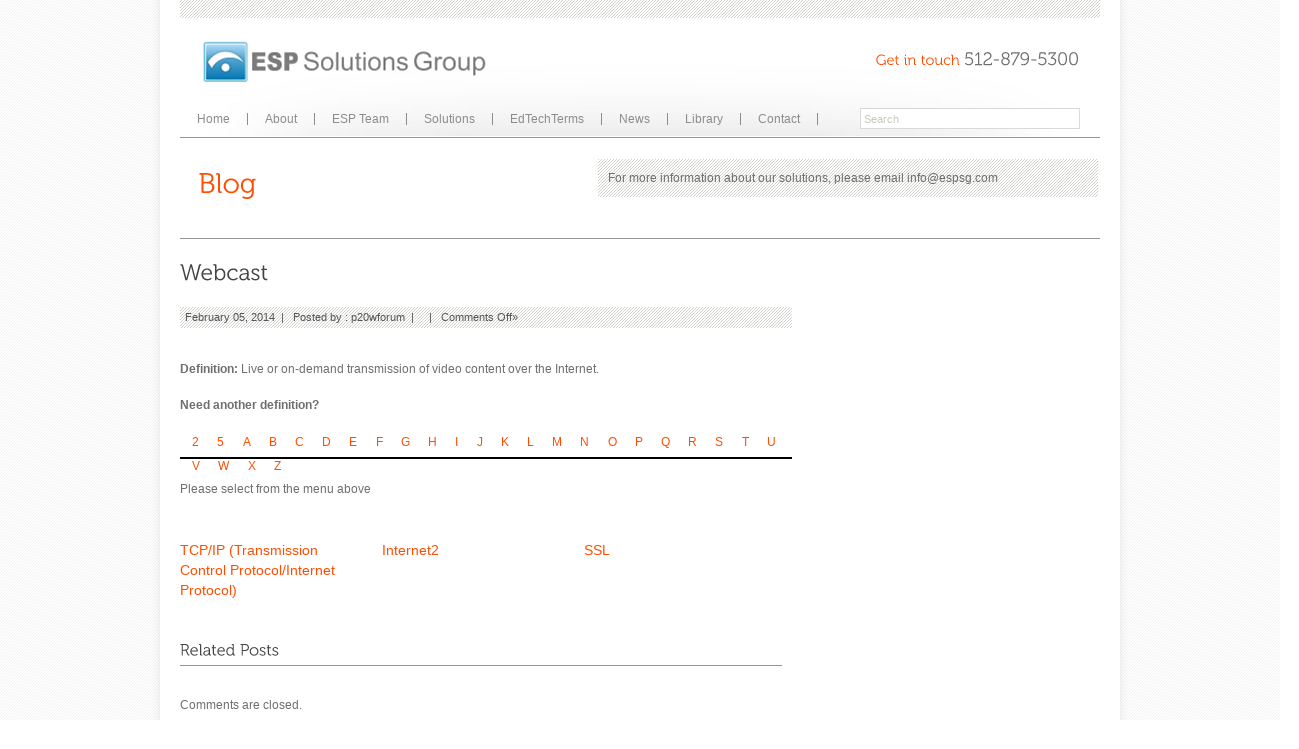

--- FILE ---
content_type: text/html; charset=UTF-8
request_url: https://espsolutionsgroup.com/glossary/webcast/
body_size: 30636
content:
<!DOCTYPE html PUBLIC "-//W3C//DTD XHTML 1.0 Strict//EN" "http://www.w3.org/TR/xhtml1/DTD/xhtml1-strict.dtd">
<html lang="en-US">
<head>
<meta name="google-site-verification" content="0dTZEJCJO9BLnCiEHWfRVqOaZu1_TRmTmVvshRCoaS8" />
<meta name="google-site-verification" content="KZR-QgqYJ7UgJo6baAuZRm4d2eEz3kyFI3MseCuQ100" />
<meta http-equiv="Content-Type" content="text/html; charset=UTF-8"  />
<title>Webcast - ESP Solutions Group</title>
<meta name="generator" content="WordPress 5.8.12" />
<meta name="robots" content="follow, all" />
<link rel="alternate" type="application/rss+xml" title="ESP Solutions Group RSS Feed" href="https://espsolutionsgroup.com/feed/" />
<link rel="pingback" href="https://espsolutionsgroup.com/xmlrpc.php" />
<link rel="shortcut icon" href="https://espsolutionsgroup.com/wp-content/uploads/2015/12/esp_logo.png"/>
<title>Webcast &#8211; ESP Solutions Group</title>
<meta name='robots' content='max-image-preview:large' />
<link rel='dns-prefetch' href='//secure.gravatar.com' />
<link rel='dns-prefetch' href='//s.w.org' />
<link rel='dns-prefetch' href='//v0.wordpress.com' />
<link rel='dns-prefetch' href='//i0.wp.com' />
<link rel='dns-prefetch' href='//i1.wp.com' />
<link rel='dns-prefetch' href='//i2.wp.com' />
<link rel='dns-prefetch' href='//c0.wp.com' />
<link rel="alternate" type="application/rss+xml" title="ESP Solutions Group &raquo; Feed" href="https://espsolutionsgroup.com/feed/" />
<link rel="alternate" type="application/rss+xml" title="ESP Solutions Group &raquo; Comments Feed" href="https://espsolutionsgroup.com/comments/feed/" />
		<script type="text/javascript">
			window._wpemojiSettings = {"baseUrl":"https:\/\/s.w.org\/images\/core\/emoji\/13.1.0\/72x72\/","ext":".png","svgUrl":"https:\/\/s.w.org\/images\/core\/emoji\/13.1.0\/svg\/","svgExt":".svg","source":{"concatemoji":"https:\/\/espsolutionsgroup.com\/wp-includes\/js\/wp-emoji-release.min.js?ver=5.8.12"}};
			!function(e,a,t){var n,r,o,i=a.createElement("canvas"),p=i.getContext&&i.getContext("2d");function s(e,t){var a=String.fromCharCode;p.clearRect(0,0,i.width,i.height),p.fillText(a.apply(this,e),0,0);e=i.toDataURL();return p.clearRect(0,0,i.width,i.height),p.fillText(a.apply(this,t),0,0),e===i.toDataURL()}function c(e){var t=a.createElement("script");t.src=e,t.defer=t.type="text/javascript",a.getElementsByTagName("head")[0].appendChild(t)}for(o=Array("flag","emoji"),t.supports={everything:!0,everythingExceptFlag:!0},r=0;r<o.length;r++)t.supports[o[r]]=function(e){if(!p||!p.fillText)return!1;switch(p.textBaseline="top",p.font="600 32px Arial",e){case"flag":return s([127987,65039,8205,9895,65039],[127987,65039,8203,9895,65039])?!1:!s([55356,56826,55356,56819],[55356,56826,8203,55356,56819])&&!s([55356,57332,56128,56423,56128,56418,56128,56421,56128,56430,56128,56423,56128,56447],[55356,57332,8203,56128,56423,8203,56128,56418,8203,56128,56421,8203,56128,56430,8203,56128,56423,8203,56128,56447]);case"emoji":return!s([10084,65039,8205,55357,56613],[10084,65039,8203,55357,56613])}return!1}(o[r]),t.supports.everything=t.supports.everything&&t.supports[o[r]],"flag"!==o[r]&&(t.supports.everythingExceptFlag=t.supports.everythingExceptFlag&&t.supports[o[r]]);t.supports.everythingExceptFlag=t.supports.everythingExceptFlag&&!t.supports.flag,t.DOMReady=!1,t.readyCallback=function(){t.DOMReady=!0},t.supports.everything||(n=function(){t.readyCallback()},a.addEventListener?(a.addEventListener("DOMContentLoaded",n,!1),e.addEventListener("load",n,!1)):(e.attachEvent("onload",n),a.attachEvent("onreadystatechange",function(){"complete"===a.readyState&&t.readyCallback()})),(n=t.source||{}).concatemoji?c(n.concatemoji):n.wpemoji&&n.twemoji&&(c(n.twemoji),c(n.wpemoji)))}(window,document,window._wpemojiSettings);
		</script>
		<style type="text/css">
img.wp-smiley,
img.emoji {
	display: inline !important;
	border: none !important;
	box-shadow: none !important;
	height: 1em !important;
	width: 1em !important;
	margin: 0 .07em !important;
	vertical-align: -0.1em !important;
	background: none !important;
	padding: 0 !important;
}
</style>
	<link rel='stylesheet' id='agivee_css-css'  href='https://espsolutionsgroup.com/wp-content/themes/agivee/style.css?ver=5.8.12' type='text/css' media='all' />
<link rel='stylesheet' id='agivee_ddsmoothmenu-css'  href='https://espsolutionsgroup.com/wp-content/themes/agivee/css/ddsmoothmenu.css?ver=5.8.12' type='text/css' media='screen, all' />
<link rel='stylesheet' id='agivee_prettyPhoto-css'  href='https://espsolutionsgroup.com/wp-content/themes/agivee/css/prettyPhoto.css?ver=5.8.12' type='text/css' media='screen, all' />
<link rel='stylesheet' id='wp-block-library-css'  href='https://c0.wp.com/c/5.8.12/wp-includes/css/dist/block-library/style.min.css' type='text/css' media='all' />
<style id='wp-block-library-inline-css' type='text/css'>
.has-text-align-justify{text-align:justify;}
</style>
<link rel='stylesheet' id='mediaelement-css'  href='https://c0.wp.com/c/5.8.12/wp-includes/js/mediaelement/mediaelementplayer-legacy.min.css' type='text/css' media='all' />
<link rel='stylesheet' id='wp-mediaelement-css'  href='https://c0.wp.com/c/5.8.12/wp-includes/js/mediaelement/wp-mediaelement.min.css' type='text/css' media='all' />
<link rel='stylesheet' id='buttons-css'  href='https://c0.wp.com/c/5.8.12/wp-includes/css/buttons.min.css' type='text/css' media='all' />
<link rel='stylesheet' id='dashicons-css'  href='https://c0.wp.com/c/5.8.12/wp-includes/css/dashicons.min.css' type='text/css' media='all' />
<link rel='stylesheet' id='media-views-css'  href='https://c0.wp.com/c/5.8.12/wp-includes/css/media-views.min.css' type='text/css' media='all' />
<link rel='stylesheet' id='imgareaselect-css'  href='https://c0.wp.com/c/5.8.12/wp-includes/js/imgareaselect/imgareaselect.css' type='text/css' media='all' />
<link rel='stylesheet' id='crossword-style-css'  href='https://espsolutionsgroup.com/wp-content/plugins/wha-crossword/res/crossword.css?ver=5.8.12' type='text/css' media='all' />
<link rel='stylesheet' id='wp-glossary-css-css'  href='https://espsolutionsgroup.com/wp-content/plugins/wp-glossary/css/wp-glossary.css?ver=5.8.12' type='text/css' media='all' />
<link rel='stylesheet' id='wp-glossary-qtip-css-css'  href='https://espsolutionsgroup.com/wp-content/plugins/wp-glossary/ext/jquery.qtip.css?ver=5.8.12' type='text/css' media='all' />
<link rel='stylesheet' id='wpvp_widget-css'  href='https://espsolutionsgroup.com/wp-content/plugins/wp-video-posts/css/style.css?ver=5.8.12' type='text/css' media='all' />
<link rel='stylesheet' id='jetpack_css-css'  href='https://c0.wp.com/p/jetpack/10.4.2/css/jetpack.css' type='text/css' media='all' />
<script type='text/javascript' id='jetpack_related-posts-js-extra'>
/* <![CDATA[ */
var related_posts_js_options = {"post_heading":"h4"};
/* ]]> */
</script>
<script type='text/javascript' src='https://c0.wp.com/p/jetpack/10.4.2/_inc/build/related-posts/related-posts.min.js' id='jetpack_related-posts-js'></script>
<script type='text/javascript' id='utils-js-extra'>
/* <![CDATA[ */
var userSettings = {"url":"\/","uid":"0","time":"1764981832","secure":"1"};
/* ]]> */
</script>
<script type='text/javascript' src='https://c0.wp.com/c/5.8.12/wp-includes/js/utils.min.js' id='utils-js'></script>
<script type='text/javascript' src='https://c0.wp.com/c/5.8.12/wp-includes/js/jquery/jquery.min.js' id='jquery-core-js'></script>
<script type='text/javascript' src='https://c0.wp.com/c/5.8.12/wp-includes/js/jquery/jquery-migrate.min.js' id='jquery-migrate-js'></script>
<script type='text/javascript' src='https://c0.wp.com/c/5.8.12/wp-includes/js/plupload/moxie.min.js' id='moxiejs-js'></script>
<script type='text/javascript' src='https://c0.wp.com/c/5.8.12/wp-includes/js/plupload/plupload.min.js' id='plupload-js'></script>
<!--[if lt IE 8]>
<script type='text/javascript' src='https://c0.wp.com/c/5.8.12/wp-includes/js/json2.min.js' id='json2-js'></script>
<![endif]-->
<script type='text/javascript' src='https://espsolutionsgroup.com/wp-content/plugins/wp-video-posts/inc/flowplayer/flowplayer-3.2.10.min.js' id='wpvp_flowplayer-js'></script>
<script type='text/javascript' id='wpvp_flowplayer_js-js-extra'>
/* <![CDATA[ */
var object_name = {"swf":"https:\/\/espsolutionsgroup.com\/wp-content\/plugins\/wp-video-posts\/inc\/flowplayer\/flowplayer-3.2.11.swf"};
var object_name = {"swf":"https:\/\/espsolutionsgroup.com\/wp-content\/plugins\/wp-video-posts\/inc\/flowplayer\/flowplayer-3.2.11.swf"};
/* ]]> */
</script>
<script type='text/javascript' src='https://espsolutionsgroup.com/wp-content/plugins/wp-video-posts/inc/flowplayer/wpvp_flowplayer.js' id='wpvp_flowplayer_js-js'></script>
<script type='text/javascript' id='wpvp_front_end_js-js-extra'>
/* <![CDATA[ */
var wpvp_vars = {"upload_size":"32MB","file_upload_limit":"33554432","wpvp_ajax":"https:\/\/espsolutionsgroup.com\/wp-admin\/admin-ajax.php"};
var wpvp_vars = {"upload_size":"32MB","file_upload_limit":"33554432","wpvp_ajax":"https:\/\/espsolutionsgroup.com\/wp-admin\/admin-ajax.php"};
/* ]]> */
</script>
<script type='text/javascript' src='https://espsolutionsgroup.com/wp-content/plugins/wp-video-posts/js/wpvp-front-end.js' id='wpvp_front_end_js-js'></script>
<script type='text/javascript' id='wpstg-global-js-extra'>
/* <![CDATA[ */
var wpstg = {"nonce":"96b99e0e3d"};
var wpstg = {"nonce":"96b99e0e3d"};
/* ]]> */
</script>
<script type='text/javascript' src='https://espsolutionsgroup.com/wp-content/plugins/wp-staging/assets/js/dist/wpstg-blank-loader.js?ver=5.8.12' id='wpstg-global-js'></script>
<link rel="https://api.w.org/" href="https://espsolutionsgroup.com/wp-json/" /><link rel="EditURI" type="application/rsd+xml" title="RSD" href="https://espsolutionsgroup.com/xmlrpc.php?rsd" />
<link rel="wlwmanifest" type="application/wlwmanifest+xml" href="https://espsolutionsgroup.com/wp-includes/wlwmanifest.xml" /> 
<meta name="generator" content="WordPress 5.8.12" />
<link rel="canonical" href="https://espsolutionsgroup.com/glossary/webcast/" />
<link rel="alternate" type="application/json+oembed" href="https://espsolutionsgroup.com/wp-json/oembed/1.0/embed?url=https%3A%2F%2Fespsolutionsgroup.com%2Fglossary%2Fwebcast%2F" />
<link rel="alternate" type="text/xml+oembed" href="https://espsolutionsgroup.com/wp-json/oembed/1.0/embed?url=https%3A%2F%2Fespsolutionsgroup.com%2Fglossary%2Fwebcast%2F&#038;format=xml" />
		<script>
			( function() {
				window.onpageshow = function( event ) {
					// Defined window.wpforms means that a form exists on a page.
					// If so and back/forward button has been clicked,
					// force reload a page to prevent the submit button state stuck.
					if ( typeof window.wpforms !== 'undefined' && event.persisted ) {
						window.location.reload();
					}
				};
			}() );
		</script>
		<style type='text/css'>img#wpstats{display:none}</style>
		<!-- Custom CSS -->
<style type="text/css">
body {background-image: url(https://espsolutionsgroup.com/wp-content/themes/agivee/images/pattern/bg-pattern4.png); } body { background-color: #ffffff;}body, p, ul, ol, blockquote { color:#6f6f6f;font-size:12px;font-family: Arial, sans-serif;}
</style><meta name="description" content="  Definition: Live or on-demand transmission of video content over the Internet. Need another definition?   &nbsp;" />

<!-- Jetpack Open Graph Tags -->
<meta property="og:type" content="article" />
<meta property="og:title" content="Webcast" />
<meta property="og:url" content="https://espsolutionsgroup.com/glossary/webcast/" />
<meta property="og:description" content="  Definition: Live or on-demand transmission of video content over the Internet. Need another definition?   &nbsp;" />
<meta property="article:published_time" content="2014-02-05T17:43:12+00:00" />
<meta property="article:modified_time" content="2014-02-05T17:43:12+00:00" />
<meta property="og:site_name" content="ESP Solutions Group" />
<meta property="og:image" content="https://s0.wp.com/i/blank.jpg" />
<meta property="og:image:alt" content="" />
<meta property="og:locale" content="en_US" />
<meta name="twitter:text:title" content="Webcast" />
<meta name="twitter:image" content="https://i2.wp.com/espsolutionsgroup.com/wp-content/uploads/2017/05/esp-logo.png?fit=191%2C174&amp;ssl=1" />
<meta name="twitter:card" content="summary" />

<!-- End Jetpack Open Graph Tags -->
<link rel="icon" href="https://i2.wp.com/espsolutionsgroup.com/wp-content/uploads/2017/05/esp-logo.png?fit=32%2C29&#038;ssl=1" sizes="32x32" />
<link rel="icon" href="https://i2.wp.com/espsolutionsgroup.com/wp-content/uploads/2017/05/esp-logo.png?fit=191%2C174&#038;ssl=1" sizes="192x192" />
<link rel="apple-touch-icon" href="https://i2.wp.com/espsolutionsgroup.com/wp-content/uploads/2017/05/esp-logo.png?fit=180%2C164&#038;ssl=1" />
<meta name="msapplication-TileImage" content="https://i2.wp.com/espsolutionsgroup.com/wp-content/uploads/2017/05/esp-logo.png?fit=191%2C174&#038;ssl=1" />
<!--[if IE 6]>    
	<link href="https://espsolutionsgroup.com/wp-content/themes/agivee/css/ie6.css" rel="stylesheet" type="text/css" />
    <script type="text/javascript" src="https://espsolutionsgroup.com/wp-content/themes/agivee/js/DD_belatedPNG.js"></script>
	<script type="text/javascript"> 
	   DD_belatedPNG.fix('.page-container-inner');
     DD_belatedPNG.fix('#slideshow-navigation a');
     DD_belatedPNG.fix('#slideshow-navigation .activeSlide');
	   DD_belatedPNG.fix('img');	       
	</script>	
<![endif]-->
  <script type="text/javascript" src="https://espsolutionsgroup.com/wp-content/themes/agivee/js/cufon-yui.js"></script>
    <script type="text/javascript" src="https://espsolutionsgroup.com/wp-content/themes/agivee/js/fonts/Museo_300_300.font.js"></script>
  <script type="text/javascript">
      Cufon.replace('h1') ('h2') ('h3') ('h4') ('.phone') ('.textslide p') ('.pf-title')('.kwick_desc_title');
  </script>  

</head>
<body class="glossary-template-default single single-glossary postid-1431">
	<div id="page-container">
    	<div class="page-container-inner">
            <div class="frame">
            <!-- BEGIN HEADER -->
            <div id="header">
            	<div id="top-header">
                	<div class="logo">
    							     								<a href="https://espsolutionsgroup.com"><img src="https://espsolutionsgroup.com/wp-content/uploads/2021/02/LogoforESPSG.comlong-1.png" alt="" /></a>								
                  </div>
                	                     <div class="phone"><span class="phone-get">Get in touch </span>512-879-5300</div>
                </div>
                <div id="bottom-header">
                	<div id="nav-menu">
                    <div id="smoothmenu1" class="ddsmoothmenu">
                    <ul id="menu-top-menu" class=""><li id="menu-item-1879" class="menu-item menu-item-type-custom menu-item-object-custom menu-item-home menu-item-1879"><a href="https://espsolutionsgroup.com/">Home</a></li>
<li id="menu-item-1524" class="menu-item menu-item-type-post_type menu-item-object-page menu-item-1524"><a href="https://espsolutionsgroup.com/about/">About</a></li>
<li id="menu-item-1899" class="menu-item menu-item-type-post_type menu-item-object-page menu-item-1899"><a href="https://espsolutionsgroup.com/management-team/">ESP Team</a></li>
<li id="menu-item-1523" class="menu-item menu-item-type-post_type menu-item-object-page menu-item-1523"><a href="https://espsolutionsgroup.com/solutions/">Solutions</a></li>
<li id="menu-item-2439" class="menu-item menu-item-type-custom menu-item-object-custom menu-item-2439"><a href="https://edtechterms.com/">EdTechTerms</a></li>
<li id="menu-item-1529" class="menu-item menu-item-type-post_type menu-item-object-page menu-item-1529"><a href="https://espsolutionsgroup.com/news/">News</a></li>
<li id="menu-item-1792" class="menu-item menu-item-type-post_type menu-item-object-page menu-item-1792"><a href="https://espsolutionsgroup.com/library/">Library</a></li>
<li id="menu-item-1530" class="menu-item menu-item-type-post_type menu-item-object-page menu-item-has-children menu-item-1530"><a href="https://espsolutionsgroup.com/contact/">Contact</a>
<ul class="sub-menu">
	<li id="menu-item-1905" class="menu-item menu-item-type-post_type menu-item-object-page menu-item-1905"><a href="https://espsolutionsgroup.com/job-listings/">Employment Opportunities</a></li>
</ul>
</li>
</ul>                          	
                    </div>                              
                 </div><!-- end of nav -->
                  <div id="search-box">
                      <form method="get" id="search" action="https://espsolutionsgroup.com/" >
                        <p><input type="text" name="s" id="s" value="Search" onblur="if (this.value == ''){this.value = 'Search'; }" onfocus="if (this.value == 'Search') {this.value = ''; }"  />&nbsp;
                        <input type="submit" class="go" value="" />
                        </p>                	
                      </form>
                  </div><!-- end of search-box -->                    
                </div>
            </div>
            <!-- END OF HEADER -->
                        
            <!-- BEGIN PAGE TITLE -->
             <div id="page-title">              
                               <div class="title"><!-- your title page -->
                  	 <h1>Blog</h1>
                  </div>
                                                      <div class="desc"><!-- description about your page -->
                    <p>For more information about our solutions, please email info@espsg.com</p>
                  </div>
                  	  		     </div>            
            <!-- END OF PAGE TITLE -->
            
            <!-- BEGIN CONTENT -->
            <div id="content-inner">
               	<div id="content-left">
                     <div class="maincontent">
                        
                          <h2>Webcast</h2>
                          <div class="blog-post">      
                          <div class="blog-posted-inner">
                          February 05, 2014&nbsp; | &nbsp; Posted by : <a href="https://espsolutionsgroup.com/author/p20wforum/" title="Posts by p20wforum" rel="author">p20wforum</a>&nbsp; | &nbsp;  &nbsp; | &nbsp;  <span>Comments Off<span class="screen-reader-text"> on Webcast</span></span>&raquo;
                          </div>                         
                          <p><b> </b></p>
<p><b>Definition: </b>Live or on-demand transmission of video content over the Internet.</p>
<p><b><br />
Need another definition?</b></p>
<p><b> </b></p>
<div class="glossary-atoz-wrapper"><ul class="glossary-menu-atoz"><li class="glossary-menu-item atoz-menu-2 atoz-clickable atozmenu-off" title="Terms: 1"  data-alpha="2"><a href="#2">2</a></li><li class="glossary-menu-item atoz-menu-5 atoz-clickable atozmenu-off" title="Terms: 1"  data-alpha="5"><a href="#5">5</a></li><li class="glossary-menu-item atoz-menu-a atoz-clickable atozmenu-off" title="Terms: 37"  data-alpha="a"><a href="#a">A</a></li><li class="glossary-menu-item atoz-menu-b atoz-clickable atozmenu-off" title="Terms: 19"  data-alpha="b"><a href="#b">B</a></li><li class="glossary-menu-item atoz-menu-c atoz-clickable atozmenu-off" title="Terms: 53"  data-alpha="c"><a href="#c">C</a></li><li class="glossary-menu-item atoz-menu-d atoz-clickable atozmenu-off" title="Terms: 51"  data-alpha="d"><a href="#d">D</a></li><li class="glossary-menu-item atoz-menu-e atoz-clickable atozmenu-off" title="Terms: 31"  data-alpha="e"><a href="#e">E</a></li><li class="glossary-menu-item atoz-menu-f atoz-clickable atozmenu-off" title="Terms: 20"  data-alpha="f"><a href="#f">F</a></li><li class="glossary-menu-item atoz-menu-g atoz-clickable atozmenu-off" title="Terms: 11"  data-alpha="g"><a href="#g">G</a></li><li class="glossary-menu-item atoz-menu-h atoz-clickable atozmenu-off" title="Terms: 11"  data-alpha="h"><a href="#h">H</a></li><li class="glossary-menu-item atoz-menu-i atoz-clickable atozmenu-off" title="Terms: 31"  data-alpha="i"><a href="#i">I</a></li><li class="glossary-menu-item atoz-menu-j atoz-clickable atozmenu-off" title="Terms: 4"  data-alpha="j"><a href="#j">J</a></li><li class="glossary-menu-item atoz-menu-k atoz-clickable atozmenu-off" title="Terms: 7"  data-alpha="k"><a href="#k">K</a></li><li class="glossary-menu-item atoz-menu-l atoz-clickable atozmenu-off" title="Terms: 26"  data-alpha="l"><a href="#l">L</a></li><li class="glossary-menu-item atoz-menu-m atoz-clickable atozmenu-off" title="Terms: 30"  data-alpha="m"><a href="#m">M</a></li><li class="glossary-menu-item atoz-menu-n atoz-clickable atozmenu-off" title="Terms: 24"  data-alpha="n"><a href="#n">N</a></li><li class="glossary-menu-item atoz-menu-o atoz-clickable atozmenu-off" title="Terms: 21"  data-alpha="o"><a href="#o">O</a></li><li class="glossary-menu-item atoz-menu-p atoz-clickable atozmenu-off" title="Terms: 40"  data-alpha="p"><a href="#p">P</a></li><li class="glossary-menu-item atoz-menu-q atoz-clickable atozmenu-off" title="Terms: 4"  data-alpha="q"><a href="#q">Q</a></li><li class="glossary-menu-item atoz-menu-r atoz-clickable atozmenu-off" title="Terms: 35"  data-alpha="r"><a href="#r">R</a></li><li class="glossary-menu-item atoz-menu-s atoz-clickable atozmenu-off" title="Terms: 77"  data-alpha="s"><a href="#s">S</a></li><li class="glossary-menu-item atoz-menu-t atoz-clickable atozmenu-off" title="Terms: 27"  data-alpha="t"><a href="#t">T</a></li><li class="glossary-menu-item atoz-menu-u atoz-clickable atozmenu-off" title="Terms: 11"  data-alpha="u"><a href="#u">U</a></li><li class="glossary-menu-item atoz-menu-v atoz-clickable atozmenu-off" title="Terms: 14"  data-alpha="v"><a href="#v">V</a></li><li class="glossary-menu-item atoz-menu-w atoz-clickable atozmenu-off" title="Terms: 18"  data-alpha="w"><a href="#w">W</a></li><li class="glossary-menu-item atoz-menu-x atoz-clickable atozmenu-off" title="Terms: 4"  data-alpha="x"><a href="#x">X</a></li><li class="glossary-menu-item atoz-menu-z atoz-clickable atozmenu-off" title="Terms: 4"  data-alpha="z"><a href="#z">Z</a></li></ul><div style="clear: both;"></div><div class="wpg-please-select"><p>Please select from the menu above</p></div><div style="clear: both;"></div><div class="glossary-atoz-wrapper"><ul class="glossary-atoz glossary-atoz-2 atozitems-off"><li class="glossary-item atoz-li atoz-li-2"><a href="https://espsolutionsgroup.com/glossary/21st-century-skills/" title="21st Century Skills" >21st Century Skills</a><br></li></ul><ul class="glossary-atoz glossary-atoz-5 atozitems-off"><li class="glossary-item atoz-li atoz-li-5"><a href="https://espsolutionsgroup.com/glossary/508-compliance/" title="508 Compliance" >508 Compliance</a><br></li></ul><ul class="glossary-atoz glossary-atoz-a atozitems-off"><li class="glossary-item atoz-li atoz-li-a"><a href="https://espsolutionsgroup.com/glossary/a-v/" title="A-V" >A-V</a><br></li><li class="glossary-item atoz-li atoz-li-a"><a href="https://espsolutionsgroup.com/glossary/abstract/" title="Abstract" >Abstract</a><br></li><li class="glossary-item atoz-li atoz-li-a"><a href="https://espsolutionsgroup.com/glossary/acceptable-policy/" title="Acceptable Use Policy" >Acceptable Use Policy</a><br></li><li class="glossary-item atoz-li atoz-li-a"><a href="https://espsolutionsgroup.com/glossary/account/" title="Account Name" >Account Name</a><br></li><li class="glossary-item atoz-li atoz-li-a"><a href="https://espsolutionsgroup.com/glossary/accountability-reports/" title="Accountability Reports" >Accountability Reports</a><br></li><li class="glossary-item atoz-li atoz-li-a"><a href="https://espsolutionsgroup.com/glossary/action-reports/" title="Action Reports" >Action Reports</a><br></li><li class="glossary-item atoz-li atoz-li-a"><a href="https://espsolutionsgroup.com/glossary/actionable-data/" title="Actionable Data" >Actionable Data</a><br></li><li class="glossary-item atoz-li atoz-li-a"><a href="https://espsolutionsgroup.com/glossary/active/" title="Active Only" >Active Only</a><br></li><li class="glossary-item atoz-li atoz-li-a"><a href="https://espsolutionsgroup.com/glossary/ad-hoc-query/" title="Ad Hoc Query" >Ad Hoc Query</a><br></li><li class="glossary-item atoz-li atoz-li-a"><a href="https://espsolutionsgroup.com/glossary/administration-manual/" title="Administration Manual" >Administration Manual</a><br></li><li class="glossary-item atoz-li atoz-li-a"><a href="https://espsolutionsgroup.com/glossary/administrator-security-role/" title="Administrator Security Role" >Administrator Security Role</a><br></li><li class="glossary-item atoz-li atoz-li-a"><a href="https://espsolutionsgroup.com/glossary/adware/" title="Adware" >Adware</a><br></li><li class="glossary-item atoz-li atoz-li-a"><a href="https://espsolutionsgroup.com/glossary/action-review/" title="After Action Review" >After Action Review</a><br></li><li class="glossary-item atoz-li atoz-li-a"><a href="https://espsolutionsgroup.com/glossary/agent/" title="Agent" >Agent</a><br></li><li class="glossary-item atoz-li atoz-li-a"><a href="https://espsolutionsgroup.com/glossary/algorithm/" title="Algorithm" >Algorithm</a><br></li><li class="glossary-item atoz-li atoz-li-a"><a href="https://espsolutionsgroup.com/glossary/american-productivity-quality-center-apqc/" title="American Productivity and Quality Center (APQC)" >American Productivity and Quality Center (APQC)</a><br></li><li class="glossary-item atoz-li atoz-li-a"><a href="https://espsolutionsgroup.com/glossary/anti-adware/" title="Anti-Adware" >Anti-Adware</a><br></li><li class="glossary-item atoz-li atoz-li-a"><a href="https://espsolutionsgroup.com/glossary/anti-spyware/" title="Anti-Spyware" >Anti-Spyware</a><br></li><li class="glossary-item atoz-li atoz-li-a"><a href="https://espsolutionsgroup.com/glossary/anti-virus-software/" title="Anti-Virus Software" >Anti-Virus Software</a><br></li><li class="glossary-item atoz-li atoz-li-a"><a href="https://espsolutionsgroup.com/glossary/api-application-programming-interface/" title="API (Application Programming Interface)" >API (Application Programming Interface)</a><br></li><li class="glossary-item atoz-li atoz-li-a"><a href="https://espsolutionsgroup.com/glossary/application/" title="Application" >Application</a><br></li><li class="glossary-item atoz-li atoz-li-a"><a href="https://espsolutionsgroup.com/glossary/application-layer/" title="Application Layer" >Application Layer</a><br></li><li class="glossary-item atoz-li atoz-li-a"><a href="https://espsolutionsgroup.com/glossary/ascii/" title="ASCII" >ASCII</a><br></li><li class="glossary-item atoz-li atoz-li-a"><a href="https://espsolutionsgroup.com/glossary/asp-application-service-provider/" title="ASP (Application Service Provider)" >ASP (Application Service Provider)</a><br></li><li class="glossary-item atoz-li atoz-li-a"><a href="https://espsolutionsgroup.com/glossary/assessment/" title="Assessment" >Assessment</a><br></li><li class="glossary-item atoz-li atoz-li-a"><a href="https://espsolutionsgroup.com/glossary/link/" title="Associated Link" >Associated Link</a><br></li><li class="glossary-item atoz-li atoz-li-a"><a href="https://espsolutionsgroup.com/glossary/asynchronous/" title="Asynchronous" >Asynchronous</a><br></li><li class="glossary-item atoz-li atoz-li-a"><a href="https://espsolutionsgroup.com/glossary/atm/" title="ATM" >ATM</a><br></li><li class="glossary-item atoz-li atoz-li-a"><a href="https://espsolutionsgroup.com/glossary/atomic/" title="Atomic" >Atomic</a><br></li><li class="glossary-item atoz-li atoz-li-a"><a href="https://espsolutionsgroup.com/glossary/attribute/" title="Attribute" >Attribute</a><br></li><li class="glossary-item atoz-li atoz-li-a"><a href="https://espsolutionsgroup.com/glossary/audit-report/" title="Audit Report" >Audit Report</a><br></li><li class="glossary-item atoz-li atoz-li-a"><a href="https://espsolutionsgroup.com/glossary/audit-trail/" title="Audit Trail" >Audit Trail</a><br></li><li class="glossary-item atoz-li atoz-li-a"><a href="https://espsolutionsgroup.com/glossary/authentication/" title="Authentication" >Authentication</a><br></li><li class="glossary-item atoz-li atoz-li-a"><a href="https://espsolutionsgroup.com/glossary/authoritative-data-source/" title="Authoritative Data Source" >Authoritative Data Source</a><br></li><li class="glossary-item atoz-li atoz-li-a"><a href="https://espsolutionsgroup.com/glossary/authoritative-provider/" title="Authoritative Provider" >Authoritative Provider</a><br></li><li class="glossary-item atoz-li atoz-li-a"><a href="https://espsolutionsgroup.com/glossary/authorization/" title="Authorization" >Authorization</a><br></li><li class="glossary-item atoz-li atoz-li-a"><a href="https://espsolutionsgroup.com/glossary/ayp-adequate-yearly-progress/" title="AYP (Adequate Yearly Progress)" >AYP (Adequate Yearly Progress)</a><br></li></ul><ul class="glossary-atoz glossary-atoz-b atozitems-off"><li class="glossary-item atoz-li atoz-li-b"><a href="https://espsolutionsgroup.com/glossary/office/" title="Back Office" >Back Office</a><br></li><li class="glossary-item atoz-li atoz-li-b"><a href="https://espsolutionsgroup.com/glossary/back-up/" title="Back-Up" >Back-Up</a><br></li><li class="glossary-item atoz-li atoz-li-b"><a href="https://espsolutionsgroup.com/glossary/balanced-scorecard/" title="Balanced Scorecard" >Balanced Scorecard</a><br></li><li class="glossary-item atoz-li atoz-li-b"><a href="https://espsolutionsgroup.com/glossary/bandwidth/" title="Bandwidth" >Bandwidth</a><br></li><li class="glossary-item atoz-li atoz-li-b"><a href="https://espsolutionsgroup.com/glossary/batch/" title="Batch" >Batch</a><br></li><li class="glossary-item atoz-li atoz-li-b"><a href="https://espsolutionsgroup.com/glossary/beta-testing/" title="Beta Testing" >Beta Testing</a><br></li><li class="glossary-item atoz-li atoz-li-b"><a href="https://espsolutionsgroup.com/glossary/bi-business-intelligence/" title="BI (Business Intelligence)" >BI (Business Intelligence)</a><br></li><li class="glossary-item atoz-li atoz-li-b"><a href="https://espsolutionsgroup.com/glossary/big-data/" title="Big Data" >Big Data</a><br></li><li class="glossary-item atoz-li atoz-li-b"><a href="https://espsolutionsgroup.com/glossary/bios/" title="BIOS" >BIOS</a><br></li><li class="glossary-item atoz-li atoz-li-b"><a href="https://espsolutionsgroup.com/glossary/bits-or-bps/" title="Bits Per Second (or bps)" >Bits Per Second (or bps)</a><br></li><li class="glossary-item atoz-li atoz-li-b"><a href="https://espsolutionsgroup.com/glossary/blog/" title="Blog" >Blog</a><br></li><li class="glossary-item atoz-li atoz-li-b"><a href="https://espsolutionsgroup.com/glossary/bluetooth/" title="Bluetooth" >Bluetooth</a><br></li><li class="glossary-item atoz-li atoz-li-b"><a href="https://espsolutionsgroup.com/glossary/boolean-data/" title="Boolean Data" >Boolean Data</a><br></li><li class="glossary-item atoz-li atoz-li-b"><a href="https://espsolutionsgroup.com/glossary/bread-crumbs/" title="Bread Crumbs" >Bread Crumbs</a><br></li><li class="glossary-item atoz-li atoz-li-b"><a href="https://espsolutionsgroup.com/glossary/broadband/" title="Broadband" >Broadband</a><br></li><li class="glossary-item atoz-li atoz-li-b"><a href="https://espsolutionsgroup.com/glossary/browser-or-web-browser/" title="Browser (or Web browser)" >Browser (or Web browser)</a><br></li><li class="glossary-item atoz-li atoz-li-b"><a href="https://espsolutionsgroup.com/glossary/business-continuation-plan/" title="Business Continuation Plan" >Business Continuation Plan</a><br></li><li class="glossary-item atoz-li atoz-li-b"><a href="https://espsolutionsgroup.com/glossary/business-rule-logic/" title="Business Rule Logic" >Business Rule Logic</a><br></li><li class="glossary-item atoz-li atoz-li-b"><a href="https://espsolutionsgroup.com/glossary/business-rules/" title="Business Rules" >Business Rules</a><br></li></ul><ul class="glossary-atoz glossary-atoz-c atozitems-off"><li class="glossary-item atoz-li atoz-li-c"><a href="https://espsolutionsgroup.com/glossary/cable-categories/" title="Cable Categories" >Cable Categories</a><br></li><li class="glossary-item atoz-li atoz-li-c"><a href="https://espsolutionsgroup.com/glossary/cache/" title="Cache" >Cache</a><br></li><li class="glossary-item atoz-li atoz-li-c"><a href="https://espsolutionsgroup.com/glossary/cad/" title="CAD" >CAD</a><br></li><li class="glossary-item atoz-li atoz-li-c"><a href="https://espsolutionsgroup.com/glossary/cd-rom/" title="CD-ROM" >CD-ROM</a><br></li><li class="glossary-item atoz-li atoz-li-c"><a href="https://espsolutionsgroup.com/glossary/cd-rw/" title="CD-RW" >CD-RW</a><br></li><li class="glossary-item atoz-li atoz-li-c"><a href="https://espsolutionsgroup.com/glossary/certification/" title="Certification" >Certification</a><br></li><li class="glossary-item atoz-li atoz-li-c"><a href="https://espsolutionsgroup.com/glossary/certify/" title="Certify" >Certify</a><br></li><li class="glossary-item atoz-li atoz-li-c"><a href="https://espsolutionsgroup.com/glossary/change-data-capture-cdc/" title="Change Data Capture (CDC)" >Change Data Capture (CDC)</a><br></li><li class="glossary-item atoz-li atoz-li-c"><a href="https://espsolutionsgroup.com/glossary/change-implications/" title="Change Implications" >Change Implications</a><br></li><li class="glossary-item atoz-li atoz-li-c"><a href="https://espsolutionsgroup.com/glossary/change-order/" title="Change Order" >Change Order</a><br></li><li class="glossary-item atoz-li atoz-li-c"><a href="https://espsolutionsgroup.com/glossary/change-type/" title="Change Type" >Change Type</a><br></li><li class="glossary-item atoz-li atoz-li-c"><a href="https://espsolutionsgroup.com/glossary/choreography/" title="Choreography" >Choreography</a><br></li><li class="glossary-item atoz-li atoz-li-c"><a href="https://espsolutionsgroup.com/glossary/chromebook/" title="Chromebook" >Chromebook</a><br></li><li class="glossary-item atoz-li atoz-li-c"><a href="https://espsolutionsgroup.com/glossary/clientserver/" title="Client/Server" >Client/Server</a><br></li><li class="glossary-item atoz-li atoz-li-c"><a href="https://espsolutionsgroup.com/glossary/cloud/" title="Cloud" >Cloud</a><br></li><li class="glossary-item atoz-li atoz-li-c"><a href="https://espsolutionsgroup.com/glossary/cobol/" title="COBOL" >COBOL</a><br></li><li class="glossary-item atoz-li atoz-li-c"><a href="https://espsolutionsgroup.com/glossary/code/" title="Code" >Code</a><br></li><li class="glossary-item atoz-li atoz-li-c"><a href="https://espsolutionsgroup.com/glossary/collection/" title="Collection" >Collection</a><br></li><li class="glossary-item atoz-li atoz-li-c"><a href="https://espsolutionsgroup.com/glossary/collection-burden/" title="Collection Burden" >Collection Burden</a><br></li><li class="glossary-item atoz-li atoz-li-c"><a href="https://espsolutionsgroup.com/glossary/collection-item/" title="Collection Item" >Collection Item</a><br></li><li class="glossary-item atoz-li atoz-li-c"><a href="https://espsolutionsgroup.com/glossary/colelction-method/" title="Collection Method" >Collection Method</a><br></li><li class="glossary-item atoz-li atoz-li-c"><a href="https://espsolutionsgroup.com/glossary/collection-2/" title="Collection Name" >Collection Name</a><br></li><li class="glossary-item atoz-li atoz-li-c"><a href="https://espsolutionsgroup.com/glossary/collection-number/" title="Collection Number" >Collection Number</a><br></li><li class="glossary-item atoz-li atoz-li-c"><a href="https://espsolutionsgroup.com/glossary/collection-set/" title="Collection Set" >Collection Set</a><br></li><li class="glossary-item atoz-li atoz-li-c"><a href="https://espsolutionsgroup.com/glossary/collection-type/" title="Collection Type" >Collection Type</a><br></li><li class="glossary-item atoz-li atoz-li-c"><a href="https://espsolutionsgroup.com/glossary/collection-window-closing-date/" title="Collection Window Closing Date" >Collection Window Closing Date</a><br></li><li class="glossary-item atoz-li atoz-li-c"><a href="https://espsolutionsgroup.com/glossary/collection-window-opening-date/" title="Collection Window Opening Date" >Collection Window Opening Date</a><br></li><li class="glossary-item atoz-li atoz-li-c"><a href="https://espsolutionsgroup.com/glossary/column/" title="Column" >Column</a><br></li><li class="glossary-item atoz-li atoz-li-c"><a href="https://espsolutionsgroup.com/glossary/column-description/" title="Column Description" >Column Description</a><br></li><li class="glossary-item atoz-li atoz-li-c"><a href="https://espsolutionsgroup.com/glossary/column-format/" title="Column Format" >Column Format</a><br></li><li class="glossary-item atoz-li atoz-li-c"><a href="https://espsolutionsgroup.com/glossary/committee/" title="Committee" >Committee</a><br></li><li class="glossary-item atoz-li atoz-li-c"><a href="https://espsolutionsgroup.com/glossary/common-core-state-standards/" title="Common Core State Standards" >Common Core State Standards</a><br></li><li class="glossary-item atoz-li atoz-li-c"><a href="https://espsolutionsgroup.com/glossary/common-data-definition/" title="Common Data Definition" >Common Data Definition</a><br></li><li class="glossary-item atoz-li atoz-li-c"><a href="https://espsolutionsgroup.com/glossary/common-elements/" title="Common Elements" >Common Elements</a><br></li><li class="glossary-item atoz-li atoz-li-c"><a href="https://espsolutionsgroup.com/glossary/community-interest/" title="Community of Interest" >Community of Interest</a><br></li><li class="glossary-item atoz-li atoz-li-c"><a href="https://espsolutionsgroup.com/glossary/community-practice/" title="Community of Practice" >Community of Practice</a><br></li><li class="glossary-item atoz-li atoz-li-c"><a href="https://espsolutionsgroup.com/glossary/compliance-report/" title="Compliance Report" >Compliance Report</a><br></li><li class="glossary-item atoz-li atoz-li-c"><a href="https://espsolutionsgroup.com/glossary/computer-security/" title="Computer Security" >Computer Security</a><br></li><li class="glossary-item atoz-li atoz-li-c"><a href="https://espsolutionsgroup.com/glossary/confidential-data/" title="Confidential Data" >Confidential Data</a><br></li><li class="glossary-item atoz-li atoz-li-c"><a href="https://espsolutionsgroup.com/glossary/confidentiality/" title="Confidentiality" >Confidentiality</a><br></li><li class="glossary-item atoz-li atoz-li-c"><a href="https://espsolutionsgroup.com/glossary/cots-commercial-off-the-shelf/" title="COTS (Commercial Off-the-Shelf)" >COTS (Commercial Off-the-Shelf)</a><br></li><li class="glossary-item atoz-li atoz-li-c"><a href="https://espsolutionsgroup.com/glossary/coursewalk/" title="CourseWalk" >CourseWalk</a><br></li><li class="glossary-item atoz-li atoz-li-c"><a href="https://espsolutionsgroup.com/glossary/coverage-period-date/" title="Coverage Period End Date" >Coverage Period End Date</a><br></li><li class="glossary-item atoz-li atoz-li-c"><a href="https://espsolutionsgroup.com/glossary/coverage-period-start-date/" title="Coverage Period Start Date" >Coverage Period Start Date</a><br></li><li class="glossary-item atoz-li atoz-li-c"><a href="https://espsolutionsgroup.com/glossary/crm-customer-relationship-management/" title="CRM (Customer Relationship Management)" >CRM (Customer Relationship Management)</a><br></li><li class="glossary-item atoz-li atoz-li-c"><a href="https://espsolutionsgroup.com/glossary/cross-collection-clean-up-window-closing-date/" title="Cross-Collection Clean-Up Window Closing Date" >Cross-Collection Clean-Up Window Closing Date</a><br></li><li class="glossary-item atoz-li atoz-li-c"><a href="https://espsolutionsgroup.com/glossary/cross-collection-clean-up-window-opening-date/" title="Cross-Collection Clean-Up Window Opening Date" >Cross-Collection Clean-Up Window Opening Date</a><br></li><li class="glossary-item atoz-li atoz-li-c"><a href="https://espsolutionsgroup.com/glossary/crosswalk/" title="Crosswalk" >Crosswalk</a><br></li><li class="glossary-item atoz-li atoz-li-c"><a href="https://espsolutionsgroup.com/glossary/crosswalking/" title="Crosswalking" >Crosswalking</a><br></li><li class="glossary-item atoz-li atoz-li-c"><a href="https://espsolutionsgroup.com/glossary/csv-comma-separated-value/" title="CSV (Comma Separated Value)" >CSV (Comma Separated Value)</a><br></li><li class="glossary-item atoz-li atoz-li-c"><a href="https://espsolutionsgroup.com/glossary/curriculum/" title="Curriculum" >Curriculum</a><br></li><li class="glossary-item atoz-li atoz-li-c"><a href="https://espsolutionsgroup.com/glossary/cyber-safety/" title="Cyber-Safety" >Cyber-Safety</a><br></li><li class="glossary-item atoz-li atoz-li-c"><a href="https://espsolutionsgroup.com/glossary/cycle-time/" title="Cycle Time" >Cycle Time</a><br></li></ul><ul class="glossary-atoz glossary-atoz-d atozitems-off"><li class="glossary-item atoz-li atoz-li-d"><a href="https://espsolutionsgroup.com/glossary/d3m-data-driven-decision-making/" title="D3M (Data-Driven Decision Making)" >D3M (Data-Driven Decision Making)</a><br></li><li class="glossary-item atoz-li atoz-li-d"><a href="https://espsolutionsgroup.com/glossary/d3m-framework/" title="D3M Framework" >D3M Framework</a><br></li><li class="glossary-item atoz-li atoz-li-d"><a href="https://espsolutionsgroup.com/glossary/dashboard/" title="Dashboard" >Dashboard</a><br></li><li class="glossary-item atoz-li atoz-li-d"><a href="https://espsolutionsgroup.com/glossary/data-access-management-policy/" title="Data Access And Management Policy" >Data Access And Management Policy</a><br></li><li class="glossary-item atoz-li atoz-li-d"><a href="https://espsolutionsgroup.com/glossary/data-architecture/" title="Data Architecture" >Data Architecture</a><br></li><li class="glossary-item atoz-li atoz-li-d"><a href="https://espsolutionsgroup.com/glossary/data-backup/" title="Data Backup" >Data Backup</a><br></li><li class="glossary-item atoz-li atoz-li-d"><a href="https://espsolutionsgroup.com/glossary/data-dictionary/" title="Data Dictionary" >Data Dictionary</a><br></li><li class="glossary-item atoz-li atoz-li-d"><a href="https://espsolutionsgroup.com/glossary/data-governance-2/" title="Data Governance" >Data Governance</a><br></li><li class="glossary-item atoz-li atoz-li-d"><a href="https://espsolutionsgroup.com/glossary/data-governance/" title="Data Governance" >Data Governance</a><br></li><li class="glossary-item atoz-li atoz-li-d"><a href="https://espsolutionsgroup.com/glossary/data-grid-view/" title="Data Grid View" >Data Grid View</a><br></li><li class="glossary-item atoz-li atoz-li-d"><a href="https://espsolutionsgroup.com/glossary/data-length/" title="Data Length" >Data Length</a><br></li><li class="glossary-item atoz-li atoz-li-d"><a href="https://espsolutionsgroup.com/glossary/data-management/" title="Data Management" >Data Management</a><br></li><li class="glossary-item atoz-li atoz-li-d"><a href="https://espsolutionsgroup.com/glossary/data-manipulation-language/" title="Data Manipulation Language (DML)" >Data Manipulation Language (DML)</a><br></li><li class="glossary-item atoz-li atoz-li-d"><a href="https://espsolutionsgroup.com/glossary/data-model/" title="Data Model" >Data Model</a><br></li><li class="glossary-item atoz-li atoz-li-d"><a href="https://espsolutionsgroup.com/glossary/data-object/" title="Data Object" >Data Object</a><br></li><li class="glossary-item atoz-li atoz-li-d"><a href="https://espsolutionsgroup.com/glossary/data-quality/" title="Data Quality" >Data Quality</a><br></li><li class="glossary-item atoz-li atoz-li-d"><a href="https://espsolutionsgroup.com/glossary/data-quality-rules/" title="Data Quality Rules" >Data Quality Rules</a><br></li><li class="glossary-item atoz-li atoz-li-d"><a href="https://espsolutionsgroup.com/glossary/data-source/" title="Data Source" >Data Source</a><br></li><li class="glossary-item atoz-li atoz-li-d"><a href="https://espsolutionsgroup.com/glossary/data-steward/" title="Data Steward" >Data Steward</a><br></li><li class="glossary-item atoz-li atoz-li-d"><a href="https://espsolutionsgroup.com/glossary/data-store-database-data-warehouse-data-mart-anaylsis-database/" title="Data Store, Database, Data Warehouse, Data Mart, Anaylsis Database" >Data Store, Database, Data Warehouse, Data Mart, Anaylsis Database</a><br></li><li class="glossary-item atoz-li atoz-li-d"><a href="https://espsolutionsgroup.com/glossary/data-type/" title="Data Type" >Data Type</a><br></li><li class="glossary-item atoz-li atoz-li-d"><a href="https://espsolutionsgroup.com/glossary/database/" title="Database" >Database</a><br></li><li class="glossary-item atoz-li atoz-li-d"><a href="https://espsolutionsgroup.com/glossary/database-software-title/" title="Database Software Title" >Database Software Title</a><br></li><li class="glossary-item atoz-li atoz-li-d"><a href="https://espsolutionsgroup.com/glossary/database-software-version/" title="Database Software Version" >Database Software Version</a><br></li><li class="glossary-item atoz-li atoz-li-d"><a href="https://espsolutionsgroup.com/glossary/databaseinstance/" title="Database/Instance Name" >Database/Instance Name</a><br></li><li class="glossary-item atoz-li atoz-li-d"><a href="https://espsolutionsgroup.com/glossary/dataspecs-3/" title="DataSpecs" >DataSpecs</a><br></li><li class="glossary-item atoz-li atoz-li-d"><a href="https://espsolutionsgroup.com/glossary/dba-database-administrator/" title="DBA (Database Administrator)" >DBA (Database Administrator)</a><br></li><li class="glossary-item atoz-li atoz-li-d"><a href="https://espsolutionsgroup.com/glossary/dbms-database-management-system/" title="DBMS (Database Management System)" >DBMS (Database Management System)</a><br></li><li class="glossary-item atoz-li atoz-li-d"><a href="https://espsolutionsgroup.com/glossary/decision-dupport-system/" title="Decision Dupport System" >Decision Dupport System</a><br></li><li class="glossary-item atoz-li atoz-li-d"><a href="https://espsolutionsgroup.com/glossary/default/" title="Default Value" >Default Value</a><br></li><li class="glossary-item atoz-li atoz-li-d"><a href="https://espsolutionsgroup.com/glossary/detail-level/" title="Detail Level" >Detail Level</a><br></li><li class="glossary-item atoz-li atoz-li-d"><a href="https://espsolutionsgroup.com/glossary/dhcp/" title="DHCP" >DHCP</a><br></li><li class="glossary-item atoz-li atoz-li-d"><a href="https://espsolutionsgroup.com/glossary/dial-up-service/" title="Dial-Up Service" >Dial-Up Service</a><br></li><li class="glossary-item atoz-li atoz-li-d"><a href="https://espsolutionsgroup.com/glossary/dictionary-element/" title="Dictionary Element" >Dictionary Element</a><br></li><li class="glossary-item atoz-li atoz-li-d"><a href="https://espsolutionsgroup.com/glossary/digital/" title="Digital" >Digital</a><br></li><li class="glossary-item atoz-li atoz-li-d"><a href="https://espsolutionsgroup.com/glossary/dimm/" title="DIMM" >DIMM</a><br></li><li class="glossary-item atoz-li atoz-li-d"><a href="https://espsolutionsgroup.com/glossary/directory-service/" title="Directory Service" >Directory Service</a><br></li><li class="glossary-item atoz-li atoz-li-d"><a href="https://espsolutionsgroup.com/glossary/disaster-prevention-recovery/" title="Disaster Prevention and Recovery" >Disaster Prevention and Recovery</a><br></li><li class="glossary-item atoz-li atoz-li-d"><a href="https://espsolutionsgroup.com/glossary/display/" title="Display Name" >Display Name</a><br></li><li class="glossary-item atoz-li atoz-li-d"><a href="https://espsolutionsgroup.com/glossary/distance-learning/" title="Distance Learning" >Distance Learning</a><br></li><li class="glossary-item atoz-li atoz-li-d"><a href="https://espsolutionsgroup.com/glossary/domain-service/" title="Domain Name Service" >Domain Name Service</a><br></li><li class="glossary-item atoz-li atoz-li-d"><a href="https://espsolutionsgroup.com/glossary/dos/" title="DOS" >DOS</a><br></li><li class="glossary-item atoz-li atoz-li-d"><a href="https://espsolutionsgroup.com/glossary/download/" title="Download" >Download</a><br></li><li class="glossary-item atoz-li atoz-li-d"><a href="https://espsolutionsgroup.com/glossary/dpi/" title="DPI" >DPI</a><br></li><li class="glossary-item atoz-li atoz-li-d"><a href="https://espsolutionsgroup.com/glossary/dsl/" title="DSL" >DSL</a><br></li><li class="glossary-item atoz-li atoz-li-d"><a href="https://espsolutionsgroup.com/glossary/due-date/" title="Due Date" >Due Date</a><br></li><li class="glossary-item atoz-li atoz-li-d"><a href="https://espsolutionsgroup.com/glossary/dv-tape/" title="DV Tape" >DV Tape</a><br></li><li class="glossary-item atoz-li atoz-li-d"><a href="https://espsolutionsgroup.com/glossary/dvd/" title="DVD" >DVD</a><br></li><li class="glossary-item atoz-li atoz-li-d"><a href="https://espsolutionsgroup.com/glossary/dvd-r/" title="DVD-R" >DVD-R</a><br></li><li class="glossary-item atoz-li atoz-li-d"><a href="https://espsolutionsgroup.com/glossary/dvd-ram/" title="DVD-RAM" >DVD-RAM</a><br></li><li class="glossary-item atoz-li atoz-li-d"><a href="https://espsolutionsgroup.com/glossary/dvd-rw/" title="DVD-RW" >DVD-RW</a><br></li></ul><ul class="glossary-atoz glossary-atoz-e atozitems-off"><li class="glossary-item atoz-li atoz-li-e"><a href="https://espsolutionsgroup.com/glossary/early-warning-system/" title="Early Warning System" >Early Warning System</a><br></li><li class="glossary-item atoz-li atoz-li-e"><a href="https://espsolutionsgroup.com/glossary/ed-fi/" title="Ed-Fi" >Ed-Fi</a><br></li><li class="glossary-item atoz-li atoz-li-e"><a href="https://espsolutionsgroup.com/glossary/eden-education-data-exchange-networkedfacts/" title="EDEN (Education Data Exchange Network)/EDFacts" >EDEN (Education Data Exchange Network)/EDFacts</a><br></li><li class="glossary-item atoz-li atoz-li-e"><a href="https://espsolutionsgroup.com/glossary/edfacts/" title="EDFacts" >EDFacts</a><br></li><li class="glossary-item atoz-li atoz-li-e"><a href="https://espsolutionsgroup.com/glossary/edfacts-shared-state-solution-es3/" title="EDFacts Shared State Solution (ES3)" >EDFacts Shared State Solution (ES3)</a><br></li><li class="glossary-item atoz-li atoz-li-e"><a href="https://espsolutionsgroup.com/glossary/edi-electronic-data-interchange/" title="EDI (Electronic Data Interchange)" >EDI (Electronic Data Interchange)</a><br></li><li class="glossary-item atoz-li atoz-li-e"><a href="https://espsolutionsgroup.com/glossary/editor-security-role/" title="Editor Security Role" >Editor Security Role</a><br></li><li class="glossary-item atoz-li atoz-li-e"><a href="https://espsolutionsgroup.com/glossary/effective-date/" title="Effective Date" >Effective Date</a><br></li><li class="glossary-item atoz-li atoz-li-e"><a href="https://espsolutionsgroup.com/glossary/element/" title="Element" >Element</a><br></li><li class="glossary-item atoz-li atoz-li-e"><a href="https://espsolutionsgroup.com/glossary/element-categorization/" title="Element Categorization" >Element Categorization</a><br></li><li class="glossary-item atoz-li atoz-li-e"><a href="https://espsolutionsgroup.com/glossary/element-2/" title="Element Name" >Element Name</a><br></li><li class="glossary-item atoz-li atoz-li-e"><a href="https://espsolutionsgroup.com/glossary/element-type/" title="Element Type" >Element Type</a><br></li><li class="glossary-item atoz-li atoz-li-e"><a href="https://espsolutionsgroup.com/glossary/email/" title="Email" >Email</a><br></li><li class="glossary-item atoz-li atoz-li-e"><a href="https://espsolutionsgroup.com/glossary/email-attachment/" title="Email Attachment" >Email Attachment</a><br></li><li class="glossary-item atoz-li atoz-li-e"><a href="https://espsolutionsgroup.com/glossary/encryption/" title="Encryption" >Encryption</a><br></li><li class="glossary-item atoz-li atoz-li-e"><a href="https://espsolutionsgroup.com/glossary/enterprise/" title="Enterprise" >Enterprise</a><br></li><li class="glossary-item atoz-li atoz-li-e"><a href="https://espsolutionsgroup.com/glossary/entity-relationship-diagram/" title="Entity Relationship Diagram" >Entity Relationship Diagram</a><br></li><li class="glossary-item atoz-li atoz-li-e"><a href="https://espsolutionsgroup.com/glossary/environment/" title="Environment" >Environment</a><br></li><li class="glossary-item atoz-li atoz-li-e"><a href="https://espsolutionsgroup.com/glossary/erp-enterprise-resource-planning/" title="ERP (Enterprise Resource Planning)" >ERP (Enterprise Resource Planning)</a><br></li><li class="glossary-item atoz-li atoz-li-e"><a href="https://espsolutionsgroup.com/glossary/esp-administrator-security-role/" title="ESP Administrator Security Role" >ESP Administrator Security Role</a><br></li><li class="glossary-item atoz-li atoz-li-e"><a href="https://espsolutionsgroup.com/glossary/esp-staff-application-role/" title="ESP Staff Application Role" >ESP Staff Application Role</a><br></li><li class="glossary-item atoz-li atoz-li-e"><a href="https://espsolutionsgroup.com/glossary/ethernet/" title="Ethernet" >Ethernet</a><br></li><li class="glossary-item atoz-li atoz-li-e"><a href="https://espsolutionsgroup.com/glossary/etl-extract-transform-load/" title="ETL (Extract, Transform, Load)" >ETL (Extract, Transform, Load)</a><br></li><li class="glossary-item atoz-li atoz-li-e"><a href="https://espsolutionsgroup.com/glossary/event/" title="Event" >Event</a><br></li><li class="glossary-item atoz-li atoz-li-e"><a href="https://espsolutionsgroup.com/glossary/expansion-card/" title="Expansion Card" >Expansion Card</a><br></li><li class="glossary-item atoz-li atoz-li-e"><a href="https://espsolutionsgroup.com/glossary/expected-number-respondents/" title="Expected Number of Respondents" >Expected Number of Respondents</a><br></li><li class="glossary-item atoz-li atoz-li-e"><a href="https://espsolutionsgroup.com/glossary/expiration-date/" title="Expiration Date" >Expiration Date</a><br></li><li class="glossary-item atoz-li atoz-li-e"><a href="https://espsolutionsgroup.com/glossary/extensibility/" title="Extensibility" >Extensibility</a><br></li><li class="glossary-item atoz-li atoz-li-e"><a href="https://espsolutionsgroup.com/glossary/extension/" title="Extension" >Extension</a><br></li><li class="glossary-item atoz-li atoz-li-e"><a href="https://espsolutionsgroup.com/glossary/external-researcher/" title="External Researcher" >External Researcher</a><br></li><li class="glossary-item atoz-li atoz-li-e"><a href="https://espsolutionsgroup.com/glossary/external-source/" title="External Source" >External Source</a><br></li></ul><ul class="glossary-atoz glossary-atoz-f atozitems-off"><li class="glossary-item atoz-li atoz-li-f"><a href="https://espsolutionsgroup.com/glossary/fail/" title="Fail Over" >Fail Over</a><br></li><li class="glossary-item atoz-li atoz-li-f"><a href="https://espsolutionsgroup.com/glossary/faq/" title="FAQ" >FAQ</a><br></li><li class="glossary-item atoz-li atoz-li-f"><a href="https://espsolutionsgroup.com/glossary/fep-fluent-english-proficient/" title="FEP (Fluent English Proficient)" >FEP (Fluent English Proficient)</a><br></li><li class="glossary-item atoz-li atoz-li-f"><a href="https://espsolutionsgroup.com/glossary/ferpa-family-educational-rights-privacy-act/" title="FERPA (Family Educational Rights and Privacy Act)" >FERPA (Family Educational Rights and Privacy Act)</a><br></li><li class="glossary-item atoz-li atoz-li-f"><a href="https://espsolutionsgroup.com/glossary/field/" title="Field Name" >Field Name</a><br></li><li class="glossary-item atoz-li atoz-li-f"><a href="https://espsolutionsgroup.com/glossary/field-names-associate-rule/" title="Field Name(s) to associate with Rule" >Field Name(s) to associate with Rule</a><br></li><li class="glossary-item atoz-li atoz-li-f"><a href="https://espsolutionsgroup.com/glossary/file-server/" title="File Server Name" >File Server Name</a><br></li><li class="glossary-item atoz-li atoz-li-f"><a href="https://espsolutionsgroup.com/glossary/file-sharing/" title="File Sharing" >File Sharing</a><br></li><li class="glossary-item atoz-li atoz-li-f"><a href="https://espsolutionsgroup.com/glossary/filter/" title="Filter" >Filter</a><br></li><li class="glossary-item atoz-li atoz-li-f"><a href="https://espsolutionsgroup.com/glossary/firewall/" title="Firewall" >Firewall</a><br></li><li class="glossary-item atoz-li atoz-li-f"><a href="https://espsolutionsgroup.com/glossary/firewire/" title="Firewire" >Firewire</a><br></li><li class="glossary-item atoz-li atoz-li-f"><a href="https://espsolutionsgroup.com/glossary/flash-drive/" title="Flash Drive" >Flash Drive</a><br></li><li class="glossary-item atoz-li atoz-li-f"><a href="https://espsolutionsgroup.com/glossary/flat-panel-display/" title="Flat Panel Display" >Flat Panel Display</a><br></li><li class="glossary-item atoz-li atoz-li-f"><a href="https://espsolutionsgroup.com/glossary/flipped-learning/" title="Flipped Learning" >Flipped Learning</a><br></li><li class="glossary-item atoz-li atoz-li-f"><a href="https://espsolutionsgroup.com/glossary/for-profit-nonprofit-education-management-organizations-emos/" title="For-profit and nonprofit education management organizations (EMOs)" >For-profit and nonprofit education management organizations (EMOs)</a><br></li><li class="glossary-item atoz-li atoz-li-f"><a href="https://espsolutionsgroup.com/glossary/format/" title="Format" >Format</a><br></li><li class="glossary-item atoz-li atoz-li-f"><a href="https://espsolutionsgroup.com/glossary/formula/" title="Formula" >Formula</a><br></li><li class="glossary-item atoz-li atoz-li-f"><a href="https://espsolutionsgroup.com/glossary/front-end-processor/" title="Front-End Processor" >Front-End Processor</a><br></li><li class="glossary-item atoz-li atoz-li-f"><a href="https://espsolutionsgroup.com/glossary/ftp/" title="FTP" >FTP</a><br></li><li class="glossary-item atoz-li atoz-li-f"><a href="https://espsolutionsgroup.com/glossary/fuzzy-logic/" title="Fuzzy Logic" >Fuzzy Logic</a><br></li></ul><ul class="glossary-atoz glossary-atoz-g atozitems-off"><li class="glossary-item atoz-li atoz-li-g"><a href="https://espsolutionsgroup.com/glossary/gap-analysis/" title="Gap Analysis" >Gap Analysis</a><br></li><li class="glossary-item atoz-li atoz-li-g"><a href="https://espsolutionsgroup.com/glossary/ghz/" title="GHz" >GHz</a><br></li><li class="glossary-item atoz-li atoz-li-g"><a href="https://espsolutionsgroup.com/glossary/gif/" title="GIF" >GIF</a><br></li><li class="glossary-item atoz-li atoz-li-g"><a href="https://espsolutionsgroup.com/glossary/gigabit/" title="Gigabit" >Gigabit</a><br></li><li class="glossary-item atoz-li atoz-li-g"><a href="https://espsolutionsgroup.com/glossary/gigabyte-gb/" title="Gigabyte (GB)" >Gigabyte (GB)</a><br></li><li class="glossary-item atoz-li atoz-li-g"><a href="https://espsolutionsgroup.com/glossary/gis/" title="GIS" >GIS</a><br></li><li class="glossary-item atoz-li atoz-li-g"><a href="https://espsolutionsgroup.com/glossary/google/" title="Google" >Google</a><br></li><li class="glossary-item atoz-li atoz-li-g"><a href="https://espsolutionsgroup.com/glossary/gps-global-positioning-system/" title="GPS (Global Positioning System)" >GPS (Global Positioning System)</a><br></li><li class="glossary-item atoz-li atoz-li-g"><a href="https://espsolutionsgroup.com/glossary/growth-model/" title="Growth Model" >Growth Model</a><br></li><li class="glossary-item atoz-li atoz-li-g"><a href="https://espsolutionsgroup.com/glossary/gui/" title="GUI" >GUI</a><br></li><li class="glossary-item atoz-li atoz-li-g"><a href="https://espsolutionsgroup.com/glossary/guid-globally-unique-identifier/" title="GUID (Globally Unique Identifier)" >GUID (Globally Unique Identifier)</a><br></li></ul><ul class="glossary-atoz glossary-atoz-h atozitems-off"><li class="glossary-item atoz-li atoz-li-h"><a href="https://espsolutionsgroup.com/glossary/hard-drive/" title="Hard Drive" >Hard Drive</a><br></li><li class="glossary-item atoz-li atoz-li-h"><a href="https://espsolutionsgroup.com/glossary/hdtv/" title="HDTV" >HDTV</a><br></li><li class="glossary-item atoz-li atoz-li-h"><a href="https://espsolutionsgroup.com/glossary/home-page/" title="Home Page" >Home Page</a><br></li><li class="glossary-item atoz-li atoz-li-h"><a href="https://espsolutionsgroup.com/glossary/honeypot/" title="Honeypot" >Honeypot</a><br></li><li class="glossary-item atoz-li atoz-li-h"><a href="https://espsolutionsgroup.com/glossary/horizontal-interoperability/" title="Horizontal Interoperability" >Horizontal Interoperability</a><br></li><li class="glossary-item atoz-li atoz-li-h"><a href="https://espsolutionsgroup.com/glossary/hot-back-up-site/" title="Hot Back-Up Site" >Hot Back-Up Site</a><br></li><li class="glossary-item atoz-li atoz-li-h"><a href="https://espsolutionsgroup.com/glossary/hotspot/" title="Hotspot" >Hotspot</a><br></li><li class="glossary-item atoz-li atoz-li-h"><a href="https://espsolutionsgroup.com/glossary/hp/" title="HP" >HP</a><br></li><li class="glossary-item atoz-li atoz-li-h"><a href="https://espsolutionsgroup.com/glossary/html-hypertext-markup-language/" title="HTML (HyperText Markup Language)" >HTML (HyperText Markup Language)</a><br></li><li class="glossary-item atoz-li atoz-li-h"><a href="https://espsolutionsgroup.com/glossary/http-hypertext-transfer-protocol/" title="HTTP (HyperText Transfer Protocol)" >HTTP (HyperText Transfer Protocol)</a><br></li><li class="glossary-item atoz-li atoz-li-h"><a href="https://espsolutionsgroup.com/glossary/https-hypertext-transfer-protocol-secure/" title="HTTPS (HyperText Transfer Protocol Secure)" >HTTPS (HyperText Transfer Protocol Secure)</a><br></li></ul><ul class="glossary-atoz glossary-atoz-i atozitems-off"><li class="glossary-item atoz-li atoz-li-i"><a href="https://espsolutionsgroup.com/glossary/identity-management/" title="Identity Management" >Identity Management</a><br></li><li class="glossary-item atoz-li atoz-li-i"><a href="https://espsolutionsgroup.com/glossary/identity-theft/" title="Identity theft" >Identity theft</a><br></li><li class="glossary-item atoz-li atoz-li-i"><a href="https://espsolutionsgroup.com/glossary/iep-individualized-education-plan/" title="IEP (Individualized Education Plan)" >IEP (Individualized Education Plan)</a><br></li><li class="glossary-item atoz-li atoz-li-i"><a href="https://espsolutionsgroup.com/glossary/im/" title="IM" >IM</a><br></li><li class="glossary-item atoz-li atoz-li-i"><a href="https://espsolutionsgroup.com/glossary/imap/" title="IMAP" >IMAP</a><br></li><li class="glossary-item atoz-li atoz-li-i"><a href="https://espsolutionsgroup.com/glossary/inbox/" title="Inbox" >Inbox</a><br></li><li class="glossary-item atoz-li atoz-li-i"><a href="https://espsolutionsgroup.com/glossary/incident-response/" title="Incident response" >Incident response</a><br></li><li class="glossary-item atoz-li atoz-li-i"><a href="https://espsolutionsgroup.com/glossary/index/" title="Index" >Index</a><br></li><li class="glossary-item atoz-li atoz-li-i"><a href="https://espsolutionsgroup.com/glossary/indicator/" title="Indicator" >Indicator</a><br></li><li class="glossary-item atoz-li atoz-li-i"><a href="https://espsolutionsgroup.com/glossary/information-systems-architecture-isa/" title="Information Systems Architecture (ISA)" >Information Systems Architecture (ISA)</a><br></li><li class="glossary-item atoz-li atoz-li-i"><a href="https://espsolutionsgroup.com/glossary/information-technology/" title="Information technology" >Information technology</a><br></li><li class="glossary-item atoz-li atoz-li-i"><a href="https://espsolutionsgroup.com/glossary/infrasturcture/" title="Infrasturcture" >Infrasturcture</a><br></li><li class="glossary-item atoz-li atoz-li-i"><a href="https://espsolutionsgroup.com/glossary/inkjet-printer/" title="Inkjet Printer" >Inkjet Printer</a><br></li><li class="glossary-item atoz-li atoz-li-i"><a href="https://espsolutionsgroup.com/glossary/insecure-network-services/" title="Insecure Network Services" >Insecure Network Services</a><br></li><li class="glossary-item atoz-li atoz-li-i"><a href="https://espsolutionsgroup.com/glossary/integrated-notification-system/" title="Integrated Notification System" >Integrated Notification System</a><br></li><li class="glossary-item atoz-li atoz-li-i"><a href="https://espsolutionsgroup.com/glossary/internet/" title="Internet" >Internet</a><br></li><li class="glossary-item atoz-li atoz-li-i"><a href="https://espsolutionsgroup.com/glossary/internet-service-provider-isp/" title="Internet Service Provider (ISP)" >Internet Service Provider (ISP)</a><br></li><li class="glossary-item atoz-li atoz-li-i"><a href="https://espsolutionsgroup.com/glossary/internet-tools-cd/" title="Internet Tools CD" >Internet Tools CD</a><br></li><li class="glossary-item atoz-li atoz-li-i"><a href="https://espsolutionsgroup.com/glossary/internet2/" title="Internet2" >Internet2</a><br></li><li class="glossary-item atoz-li atoz-li-i"><a href="https://espsolutionsgroup.com/glossary/interoperability/" title="Interoperability" >Interoperability</a><br></li><li class="glossary-item atoz-li atoz-li-i"><a href="https://espsolutionsgroup.com/glossary/intrusion-detection/" title="Intrusion Detection" >Intrusion Detection</a><br></li><li class="glossary-item atoz-li atoz-li-i"><a href="https://espsolutionsgroup.com/glossary/ip/" title="IP" >IP</a><br></li><li class="glossary-item atoz-li atoz-li-i"><a href="https://espsolutionsgroup.com/glossary/ip-address/" title="IP Address" >IP Address</a><br></li><li class="glossary-item atoz-li atoz-li-i"><a href="https://espsolutionsgroup.com/glossary/isdn-integrated-services-digital-network/" title="ISDN (Integrated Services Digital Network)" >ISDN (Integrated Services Digital Network)</a><br></li><li class="glossary-item atoz-li atoz-li-i"><a href="https://espsolutionsgroup.com/glossary/isinsight/" title="ISInsight" >ISInsight</a><br></li><li class="glossary-item atoz-li atoz-li-i"><a href="https://espsolutionsgroup.com/glossary/iso-9000/" title="ISO 9000" >ISO 9000</a><br></li><li class="glossary-item atoz-li atoz-li-i"><a href="https://espsolutionsgroup.com/glossary/it/" title="IT" >IT</a><br></li><li class="glossary-item atoz-li atoz-li-i"><a href="https://espsolutionsgroup.com/glossary/roadmap/" title="IT Roadmap" >IT Roadmap</a><br></li><li class="glossary-item atoz-li atoz-li-i"><a href="https://espsolutionsgroup.com/glossary/item-dictionary/" title="Item Dictionary" >Item Dictionary</a><br></li><li class="glossary-item atoz-li atoz-li-i"><a href="https://espsolutionsgroup.com/glossary/item-list/" title="Item List" >Item List</a><br></li><li class="glossary-item atoz-li atoz-li-i"><a href="https://espsolutionsgroup.com/glossary/item-number/" title="Item Number" >Item Number</a><br></li></ul><ul class="glossary-atoz glossary-atoz-j atozitems-off"><li class="glossary-item atoz-li atoz-li-j"><a href="https://espsolutionsgroup.com/glossary/java/" title="Java" >Java</a><br></li><li class="glossary-item atoz-li atoz-li-j"><a href="https://espsolutionsgroup.com/glossary/jdbc-java-database-connectivity/" title="JDBC (Java Database Connectivity)" >JDBC (Java Database Connectivity)</a><br></li><li class="glossary-item atoz-li atoz-li-j"><a href="https://espsolutionsgroup.com/glossary/jpeg/" title="JPEG" >JPEG</a><br></li><li class="glossary-item atoz-li atoz-li-j"><a href="https://espsolutionsgroup.com/glossary/jump-drive/" title="Jump Drive" >Jump Drive</a><br></li></ul><ul class="glossary-atoz glossary-atoz-k atozitems-off"><li class="glossary-item atoz-li atoz-li-k"><a href="https://espsolutionsgroup.com/glossary/kbps/" title="Kbps" >Kbps</a><br></li><li class="glossary-item atoz-li atoz-li-k"><a href="https://espsolutionsgroup.com/glossary/kerberos-password/" title="Kerberos password" >Kerberos password</a><br></li><li class="glossary-item atoz-li atoz-li-k"><a href="https://espsolutionsgroup.com/glossary/key-data-element-code-key/" title="Key Data Element Code (KEY)" >Key Data Element Code (KEY)</a><br></li><li class="glossary-item atoz-li atoz-li-k"><a href="https://espsolutionsgroup.com/glossary/keychain-drive/" title="Keychain drive" >Keychain drive</a><br></li><li class="glossary-item atoz-li atoz-li-k"><a href="https://espsolutionsgroup.com/glossary/kilobyte-kb/" title="Kilobyte (KB)" >Kilobyte (KB)</a><br></li><li class="glossary-item atoz-li atoz-li-k"><a href="https://espsolutionsgroup.com/glossary/knowledge-management/" title="Knowledge Management" >Knowledge Management</a><br></li><li class="glossary-item atoz-li atoz-li-k"><a href="https://espsolutionsgroup.com/glossary/kpi-key-performance-indicator/" title="KPI (Key Performance Indicator)" >KPI (Key Performance Indicator)</a><br></li></ul><ul class="glossary-atoz glossary-atoz-l atozitems-off"><li class="glossary-item atoz-li atoz-li-l"><a href="https://espsolutionsgroup.com/glossary/lagging-indicator/" title="Lagging Indicator" >Lagging Indicator</a><br></li><li class="glossary-item atoz-li atoz-li-l"><a href="https://espsolutionsgroup.com/glossary/lan-local-area-network/" title="LAN (Local Area Network)" >LAN (Local Area Network)</a><br></li><li class="glossary-item atoz-li atoz-li-l"><a href="https://espsolutionsgroup.com/glossary/laser-printer/" title="Laser Printer" >Laser Printer</a><br></li><li class="glossary-item atoz-li atoz-li-l"><a href="https://espsolutionsgroup.com/glossary/lcd/" title="LCD" >LCD</a><br></li><li class="glossary-item atoz-li atoz-li-l"><a href="https://espsolutionsgroup.com/glossary/ldap-lightweight-directory-access-protocol/" title="LDAP (Lightweight Directory Access Protocol)" >LDAP (Lightweight Directory Access Protocol)</a><br></li><li class="glossary-item atoz-li atoz-li-l"><a href="https://espsolutionsgroup.com/glossary/lea-content-area-specialist-application-role-2/" title="LEA (Content Area Specialist Application Role)" >LEA (Content Area Specialist Application Role)</a><br></li><li class="glossary-item atoz-li atoz-li-l"><a href="https://espsolutionsgroup.com/glossary/lea-local-education-agency/" title="LEA (Local Education Agency)" >LEA (Local Education Agency)</a><br></li><li class="glossary-item atoz-li atoz-li-l"><a href="https://espsolutionsgroup.com/glossary/lea-data-staff-application-role/" title="LEA Data Staff Application Role" >LEA Data Staff Application Role</a><br></li><li class="glossary-item atoz-li atoz-li-l"><a href="https://espsolutionsgroup.com/glossary/leading-indicator/" title="Leading Indicator" >Leading Indicator</a><br></li><li class="glossary-item atoz-li atoz-li-l"><a href="https://espsolutionsgroup.com/glossary/legacy-system/" title="Legacy System" >Legacy System</a><br></li><li class="glossary-item atoz-li atoz-li-l"><a href="https://espsolutionsgroup.com/glossary/level-1-2-3-support/" title="Level 1, 2, 3 Support" >Level 1, 2, 3 Support</a><br></li><li class="glossary-item atoz-li atoz-li-l"><a href="https://espsolutionsgroup.com/glossary/level-1-2-3-business-rules/" title="Level 1, 2, 3, Business Rules" >Level 1, 2, 3, Business Rules</a><br></li><li class="glossary-item atoz-li atoz-li-l"><a href="https://espsolutionsgroup.com/glossary/link-2/" title="Link" >Link</a><br></li><li class="glossary-item atoz-li atoz-li-l"><a href="https://espsolutionsgroup.com/glossary/link-description/" title="Link Description" >Link Description</a><br></li><li class="glossary-item atoz-li atoz-li-l"><a href="https://espsolutionsgroup.com/glossary/link-notes/" title="Link Notes" >Link Notes</a><br></li><li class="glossary-item atoz-li atoz-li-l"><a href="https://espsolutionsgroup.com/glossary/link-url/" title="Link URL" >Link URL</a><br></li><li class="glossary-item atoz-li atoz-li-l"><a href="https://espsolutionsgroup.com/glossary/linux/" title="Linux" >Linux</a><br></li><li class="glossary-item atoz-li atoz-li-l"><a href="https://espsolutionsgroup.com/glossary/liquidity/" title="Liquidity" >Liquidity</a><br></li><li class="glossary-item atoz-li atoz-li-l"><a href="https://espsolutionsgroup.com/glossary/list-field-names/" title="List of Field Names" >List of Field Names</a><br></li><li class="glossary-item atoz-li atoz-li-l"><a href="https://espsolutionsgroup.com/glossary/listserv/" title="Listserv" >Listserv</a><br></li><li class="glossary-item atoz-li atoz-li-l"><a href="https://espsolutionsgroup.com/glossary/logical-data-model/" title="Logical Data Model" >Logical Data Model</a><br></li><li class="glossary-item atoz-li atoz-li-l"><a href="https://espsolutionsgroup.com/glossary/login/" title="Login" >Login</a><br></li><li class="glossary-item atoz-li atoz-li-l"><a href="https://espsolutionsgroup.com/glossary/loginid/" title="LoginID" >LoginID</a><br></li><li class="glossary-item atoz-li atoz-li-l"><a href="https://espsolutionsgroup.com/glossary/longitudinal-data/" title="Longitudinal Data" >Longitudinal Data</a><br></li><li class="glossary-item atoz-li atoz-li-l"><a href="https://espsolutionsgroup.com/glossary/longitudinal-data-system/" title="Longitudinal Data System" >Longitudinal Data System</a><br></li><li class="glossary-item atoz-li atoz-li-l"><a href="https://espsolutionsgroup.com/glossary/longitudingal-data-store/" title="Longitudingal Data Store" >Longitudingal Data Store</a><br></li></ul><ul class="glossary-atoz glossary-atoz-m atozitems-off"><li class="glossary-item atoz-li atoz-li-m"><a href="https://espsolutionsgroup.com/glossary/mac-address/" title="MAC Address" >MAC Address</a><br></li><li class="glossary-item atoz-li atoz-li-m"><a href="https://espsolutionsgroup.com/glossary/machine-language/" title="Machine Language" >Machine Language</a><br></li><li class="glossary-item atoz-li atoz-li-m"><a href="https://espsolutionsgroup.com/glossary/magneto-optical-mo-drive/" title="Magneto-Optical (MO) Drive" >Magneto-Optical (MO) Drive</a><br></li><li class="glossary-item atoz-li atoz-li-m"><a href="https://espsolutionsgroup.com/glossary/mailid/" title="MailID" >MailID</a><br></li><li class="glossary-item atoz-li atoz-li-m"><a href="https://espsolutionsgroup.com/glossary/mainframe/" title="Mainframe" >Mainframe</a><br></li><li class="glossary-item atoz-li atoz-li-m"><a href="https://espsolutionsgroup.com/glossary/malcolm-baldrige-national-quality-award/" title="Malcolm Baldrige National Quality Award" >Malcolm Baldrige National Quality Award</a><br></li><li class="glossary-item atoz-li atoz-li-m"><a href="https://espsolutionsgroup.com/glossary/malware/" title="Malware" >Malware</a><br></li><li class="glossary-item atoz-li atoz-li-m"><a href="https://espsolutionsgroup.com/glossary/mandate/" title="Mandate" >Mandate</a><br></li><li class="glossary-item atoz-li atoz-li-m"><a href="https://espsolutionsgroup.com/glossary/mapping/" title="Mapping" >Mapping</a><br></li><li class="glossary-item atoz-li atoz-li-m"><a href="https://espsolutionsgroup.com/glossary/master/" title="Master" >Master</a><br></li><li class="glossary-item atoz-li atoz-li-m"><a href="https://espsolutionsgroup.com/glossary/master-person-index-mpi/" title="Master Person Index (MPI)" >Master Person Index (MPI)</a><br></li><li class="glossary-item atoz-li atoz-li-m"><a href="https://espsolutionsgroup.com/glossary/max/" title="Max Value" >Max Value</a><br></li><li class="glossary-item atoz-li atoz-li-m"><a href="https://espsolutionsgroup.com/glossary/max-yield-data/" title="Max Yield Data" >Max Yield Data</a><br></li><li class="glossary-item atoz-li atoz-li-m"><a href="https://espsolutionsgroup.com/glossary/mbps/" title="Mbps" >Mbps</a><br></li><li class="glossary-item atoz-li atoz-li-m"><a href="https://espsolutionsgroup.com/glossary/megabyte-mb/" title="Megabyte (MB)" >Megabyte (MB)</a><br></li><li class="glossary-item atoz-li atoz-li-m"><a href="https://espsolutionsgroup.com/glossary/metadata/" title="Metadata" >Metadata</a><br></li><li class="glossary-item atoz-li atoz-li-m"><a href="https://espsolutionsgroup.com/glossary/mhz-megahertz/" title="MHz (MegaHertz)" >MHz (MegaHertz)</a><br></li><li class="glossary-item atoz-li atoz-li-m"><a href="https://espsolutionsgroup.com/glossary/middleware/" title="Middleware" >Middleware</a><br></li><li class="glossary-item atoz-li atoz-li-m"><a href="https://espsolutionsgroup.com/glossary/mime-type/" title="MIME type" >MIME type</a><br></li><li class="glossary-item atoz-li atoz-li-m"><a href="https://espsolutionsgroup.com/glossary/min/" title="Min Value" >Min Value</a><br></li><li class="glossary-item atoz-li atoz-li-m"><a href="https://espsolutionsgroup.com/glossary/mobile-learning/" title="Mobile Learning" >Mobile Learning</a><br></li><li class="glossary-item atoz-li atoz-li-m"><a href="https://espsolutionsgroup.com/glossary/modem/" title="Modem" >Modem</a><br></li><li class="glossary-item atoz-li atoz-li-m"><a href="https://espsolutionsgroup.com/glossary/month-collected/" title="Month Collected" >Month Collected</a><br></li><li class="glossary-item atoz-li atoz-li-m"><a href="https://espsolutionsgroup.com/glossary/month-reported/" title="Month Reported" >Month Reported</a><br></li><li class="glossary-item atoz-li atoz-li-m"><a href="https://espsolutionsgroup.com/glossary/moobilenet-moobilenetx/" title="Moobilenet, MoobilenetX" >Moobilenet, MoobilenetX</a><br></li><li class="glossary-item atoz-li atoz-li-m"><a href="https://espsolutionsgroup.com/glossary/mooc-massive-open-online/" title="MOOC – Massive Open Online Course" >MOOC – Massive Open Online Course</a><br></li><li class="glossary-item atoz-li atoz-li-m"><a href="https://espsolutionsgroup.com/glossary/mots-modified-off-the-shelf/" title="MOTS (Modified Off-the-Shelf)" >MOTS (Modified Off-the-Shelf)</a><br></li><li class="glossary-item atoz-li atoz-li-m"><a href="https://espsolutionsgroup.com/glossary/mp3/" title="MP3" >MP3</a><br></li><li class="glossary-item atoz-li atoz-li-m"><a href="https://espsolutionsgroup.com/glossary/mpeg-1-mpeg-2-mpeg-3-mpeg-4/" title="MPEG-1, MPEG-2, MPEG-3, MPEG-4" >MPEG-1, MPEG-2, MPEG-3, MPEG-4</a><br></li><li class="glossary-item atoz-li atoz-li-m"><a href="https://espsolutionsgroup.com/glossary/multimedia/" title="Multimedia" >Multimedia</a><br></li></ul><ul class="glossary-atoz glossary-atoz-n atozitems-off"><li class="glossary-item atoz-li atoz-li-n"><a href="https://espsolutionsgroup.com/glossary/nam/" title="NAM" >NAM</a><br></li><li class="glossary-item atoz-li atoz-li-n"><a href="https://espsolutionsgroup.com/glossary/nar/" title="NAR" >NAR</a><br></li><li class="glossary-item atoz-li atoz-li-n"><a href="https://espsolutionsgroup.com/glossary/national-transcript-center-ntc/" title="National Transcript Center (NTC)" >National Transcript Center (NTC)</a><br></li><li class="glossary-item atoz-li atoz-li-n"><a href="https://espsolutionsgroup.com/glossary/nces-the-national-center-education-statistics/" title="NCES (The National Center for Education Statistics)" >NCES (The National Center for Education Statistics)</a><br></li><li class="glossary-item atoz-li atoz-li-n"><a href="https://espsolutionsgroup.com/glossary/nces-category/" title="NCES Category Name" >NCES Category Name</a><br></li><li class="glossary-item atoz-li atoz-li-n"><a href="https://espsolutionsgroup.com/glossary/nces-domain/" title="NCES Domain Name" >NCES Domain Name</a><br></li><li class="glossary-item atoz-li atoz-li-n"><a href="https://espsolutionsgroup.com/glossary/nces-element-id/" title="NCES Element ID" >NCES Element ID</a><br></li><li class="glossary-item atoz-li atoz-li-n"><a href="https://espsolutionsgroup.com/glossary/nces-element-number/" title="NCES Element Number" >NCES Element Number</a><br></li><li class="glossary-item atoz-li atoz-li-n"><a href="https://espsolutionsgroup.com/glossary/nces-option-set/" title="NCES Option Set" >NCES Option Set</a><br></li><li class="glossary-item atoz-li atoz-li-n"><a href="https://espsolutionsgroup.com/glossary/nces-related-categories/" title="NCES Related Categories" >NCES Related Categories</a><br></li><li class="glossary-item atoz-li atoz-li-n"><a href="https://espsolutionsgroup.com/glossary/nces-section/" title="NCES Section Name" >NCES Section Name</a><br></li><li class="glossary-item atoz-li atoz-li-n"><a href="https://espsolutionsgroup.com/glossary/nclb-no-child-left-behind/" title="NCLB (No Child Left Behind)" >NCLB (No Child Left Behind)</a><br></li><li class="glossary-item atoz-li atoz-li-n"><a href="https://espsolutionsgroup.com/glossary/nedm-national-education-data-model/" title="NEDM (National Education Data Model)" >NEDM (National Education Data Model)</a><br></li><li class="glossary-item atoz-li atoz-li-n"><a href="https://espsolutionsgroup.com/glossary/nest-level/" title="Nest Level" >Nest Level</a><br></li><li class="glossary-item atoz-li atoz-li-n"><a href="https://espsolutionsgroup.com/glossary/netiquette/" title="Netiquette" >Netiquette</a><br></li><li class="glossary-item atoz-li atoz-li-n"><a href="https://espsolutionsgroup.com/glossary/network/" title="Network" >Network</a><br></li><li class="glossary-item atoz-li atoz-li-n"><a href="https://espsolutionsgroup.com/glossary/network-security/" title="Network Security" >Network Security</a><br></li><li class="glossary-item atoz-li atoz-li-n"><a href="https://espsolutionsgroup.com/glossary/network-topology/" title="Network Topology" >Network Topology</a><br></li><li class="glossary-item atoz-li atoz-li-n"><a href="https://espsolutionsgroup.com/glossary/newsgroup/" title="Newsgroup" >Newsgroup</a><br></li><li class="glossary-item atoz-li atoz-li-n"><a href="https://espsolutionsgroup.com/glossary/nic/" title="NIC" >NIC</a><br></li><li class="glossary-item atoz-li atoz-li-n"><a href="https://espsolutionsgroup.com/glossary/noc/" title="NOC" >NOC</a><br></li><li class="glossary-item atoz-li atoz-li-n"><a href="https://espsolutionsgroup.com/glossary/nos/" title="NOS" >NOS</a><br></li><li class="glossary-item atoz-li atoz-li-n"><a href="https://espsolutionsgroup.com/glossary/nrp-network-resource-planning/" title="NRP (Network Resource Planning)" >NRP (Network Resource Planning)</a><br></li><li class="glossary-item atoz-li atoz-li-n"><a href="https://espsolutionsgroup.com/glossary/nsf/" title="NSF" >NSF</a><br></li></ul><ul class="glossary-atoz glossary-atoz-o atozitems-off"><li class="glossary-item atoz-li atoz-li-o"><a href="https://espsolutionsgroup.com/glossary/ocr/" title="OCR" >OCR</a><br></li><li class="glossary-item atoz-li atoz-li-o"><a href="https://espsolutionsgroup.com/glossary/odbc-open-database-connectivity/" title="ODBC (Open Database Connectivity)" >ODBC (Open Database Connectivity)</a><br></li><li class="glossary-item atoz-li atoz-li-o"><a href="https://espsolutionsgroup.com/glossary/ods-operational-data-store/" title="ODS (Operational Data Store)" >ODS (Operational Data Store)</a><br></li><li class="glossary-item atoz-li atoz-li-o"><a href="https://espsolutionsgroup.com/glossary/office-2/" title="Office" >Office</a><br></li><li class="glossary-item atoz-li atoz-li-o"><a href="https://espsolutionsgroup.com/glossary/official-data/" title="Official Data" >Official Data</a><br></li><li class="glossary-item atoz-li atoz-li-o"><a href="https://espsolutionsgroup.com/glossary/olap-online-analytical-processing/" title="OLAP (Online Analytical Processing)" >OLAP (Online Analytical Processing)</a><br></li><li class="glossary-item atoz-li atoz-li-o"><a href="https://espsolutionsgroup.com/glossary/open-architecture/" title="Open Architecture" >Open Architecture</a><br></li><li class="glossary-item atoz-li atoz-li-o"><a href="https://espsolutionsgroup.com/glossary/open-email-relay/" title="Open Email Relay" >Open Email Relay</a><br></li><li class="glossary-item atoz-li atoz-li-o"><a href="https://espsolutionsgroup.com/glossary/open-source-2/" title="Open Source" >Open Source</a><br></li><li class="glossary-item atoz-li atoz-li-o"><a href="https://espsolutionsgroup.com/glossary/open-source/" title="Open Source" >Open Source</a><br></li><li class="glossary-item atoz-li atoz-li-o"><a href="https://espsolutionsgroup.com/glossary/open-standards/" title="Open Standards" >Open Standards</a><br></li><li class="glossary-item atoz-li atoz-li-o"><a href="https://espsolutionsgroup.com/glossary/operating-system-patches/" title="Operating System Patches" >Operating System Patches</a><br></li><li class="glossary-item atoz-li atoz-li-o"><a href="https://espsolutionsgroup.com/glossary/option/" title="Option" >Option</a><br></li><li class="glossary-item atoz-li atoz-li-o"><a href="https://espsolutionsgroup.com/glossary/option-set/" title="Option Set" >Option Set</a><br></li><li class="glossary-item atoz-li atoz-li-o"><a href="https://espsolutionsgroup.com/glossary/order/" title="Order" >Order</a><br></li><li class="glossary-item atoz-li atoz-li-o"><a href="https://espsolutionsgroup.com/glossary/os-operating-system/" title="OS (Operating System)" >OS (Operating System)</a><br></li><li class="glossary-item atoz-li atoz-li-o"><a href="https://espsolutionsgroup.com/glossary/os/" title="OS X" >OS X</a><br></li><li class="glossary-item atoz-li atoz-li-o"><a href="https://espsolutionsgroup.com/glossary/documentation/" title="Other Documentation" >Other Documentation</a><br></li><li class="glossary-item atoz-li atoz-li-o"><a href="https://espsolutionsgroup.com/glossary/output/" title="Output" >Output</a><br></li><li class="glossary-item atoz-li atoz-li-o"><a href="https://espsolutionsgroup.com/glossary/output-item/" title="Output Item" >Output Item</a><br></li><li class="glossary-item atoz-li atoz-li-o"><a href="https://espsolutionsgroup.com/glossary/output-report/" title="Output or Report Name" >Output or Report Name</a><br></li></ul><ul class="glossary-atoz glossary-atoz-p atozitems-off"><li class="glossary-item atoz-li atoz-li-p"><a href="https://espsolutionsgroup.com/glossary/packets/" title="Packets" >Packets</a><br></li><li class="glossary-item atoz-li atoz-li-p"><a href="https://espsolutionsgroup.com/glossary/parent/" title="Parent" >Parent</a><br></li><li class="glossary-item atoz-li atoz-li-p"><a href="https://espsolutionsgroup.com/glossary/password/" title="Password" >Password</a><br></li><li class="glossary-item atoz-li atoz-li-p"><a href="https://espsolutionsgroup.com/glossary/pcs/" title="PCS" >PCS</a><br></li><li class="glossary-item atoz-li atoz-li-p"><a href="https://espsolutionsgroup.com/glossary/pda/" title="PDA" >PDA</a><br></li><li class="glossary-item atoz-li atoz-li-p"><a href="https://espsolutionsgroup.com/glossary/pdbmi-performance-based-data-management-inititative/" title="PDBMI (Performance-Based Data Management Inititative)" >PDBMI (Performance-Based Data Management Inititative)</a><br></li><li class="glossary-item atoz-li atoz-li-p"><a href="https://espsolutionsgroup.com/glossary/pdf/" title="PDF" >PDF</a><br></li><li class="glossary-item atoz-li atoz-li-p"><a href="https://espsolutionsgroup.com/glossary/periodicity/" title="Periodicity" >Periodicity</a><br></li><li class="glossary-item atoz-li atoz-li-p"><a href="https://espsolutionsgroup.com/glossary/personal-information/" title="Personal Information" >Personal Information</a><br></li><li class="glossary-item atoz-li atoz-li-p"><a href="https://espsolutionsgroup.com/glossary/pesc-postsecondary-electronic-standards-council/" title="PESC (Postsecondary Electronic Standards Council)" >PESC (Postsecondary Electronic Standards Council)</a><br></li><li class="glossary-item atoz-li atoz-li-p"><a href="https://espsolutionsgroup.com/glossary/pharming/" title="Pharming" >Pharming</a><br></li><li class="glossary-item atoz-li atoz-li-p"><a href="https://espsolutionsgroup.com/glossary/phishing/" title="Phishing" >Phishing</a><br></li><li class="glossary-item atoz-li atoz-li-p"><a href="https://espsolutionsgroup.com/glossary/phone/" title="Phone" >Phone</a><br></li><li class="glossary-item atoz-li atoz-li-p"><a href="https://espsolutionsgroup.com/glossary/physical-computer-security/" title="Physical Computer Security" >Physical Computer Security</a><br></li><li class="glossary-item atoz-li atoz-li-p"><a href="https://espsolutionsgroup.com/glossary/physical-data-model/" title="Physical Data Model" >Physical Data Model</a><br></li><li class="glossary-item atoz-li atoz-li-p"><a href="https://espsolutionsgroup.com/glossary/pilot-program/" title="Pilot Program" >Pilot Program</a><br></li><li class="glossary-item atoz-li atoz-li-p"><a href="https://espsolutionsgroup.com/glossary/platform/" title="Platform" >Platform</a><br></li><li class="glossary-item atoz-li atoz-li-p"><a href="https://espsolutionsgroup.com/glossary/platform-dependent/" title="Platform Dependent" >Platform Dependent</a><br></li><li class="glossary-item atoz-li atoz-li-p"><a href="https://espsolutionsgroup.com/glossary/podcasting/" title="Podcasting" >Podcasting</a><br></li><li class="glossary-item atoz-li atoz-li-p"><a href="https://espsolutionsgroup.com/glossary/politimetrics/" title="Politimetrics" >Politimetrics</a><br></li><li class="glossary-item atoz-li atoz-li-p"><a href="https://espsolutionsgroup.com/glossary/pop/" title="POP" >POP</a><br></li><li class="glossary-item atoz-li atoz-li-p"><a href="https://espsolutionsgroup.com/glossary/portal/" title="Portal" >Portal</a><br></li><li class="glossary-item atoz-li atoz-li-p"><a href="https://espsolutionsgroup.com/glossary/portlet/" title="Portlet" >Portlet</a><br></li><li class="glossary-item atoz-li atoz-li-p"><a href="https://espsolutionsgroup.com/glossary/post/" title="Post" >Post</a><br></li><li class="glossary-item atoz-li atoz-li-p"><a href="https://espsolutionsgroup.com/glossary/ppm-200-45/" title="PPM 200-45" >PPM 200-45</a><br></li><li class="glossary-item atoz-li atoz-li-p"><a href="https://espsolutionsgroup.com/glossary/ppp/" title="PPP" >PPP</a><br></li><li class="glossary-item atoz-li atoz-li-p"><a href="https://espsolutionsgroup.com/glossary/precision/" title="Precision" >Precision</a><br></li><li class="glossary-item atoz-li atoz-li-p"><a href="https://espsolutionsgroup.com/glossary/presentation-layer/" title="Presentation Layer" >Presentation Layer</a><br></li><li class="glossary-item atoz-li atoz-li-p"><a href="https://espsolutionsgroup.com/glossary/primary-key/" title="Primary Key" >Primary Key</a><br></li><li class="glossary-item atoz-li atoz-li-p"><a href="https://espsolutionsgroup.com/glossary/primary-key-order/" title="Primary Key Order" >Primary Key Order</a><br></li><li class="glossary-item atoz-li atoz-li-p"><a href="https://espsolutionsgroup.com/glossary/privacy-restriction/" title="Privacy Restriction" >Privacy Restriction</a><br></li><li class="glossary-item atoz-li atoz-li-p"><a href="https://espsolutionsgroup.com/glossary/process-management/" title="Process Management" >Process Management</a><br></li><li class="glossary-item atoz-li atoz-li-p"><a href="https://espsolutionsgroup.com/glossary/profile-report/" title="Profile Report" >Profile Report</a><br></li><li class="glossary-item atoz-li atoz-li-p"><a href="https://espsolutionsgroup.com/glossary/prompt/" title="Prompt" >Prompt</a><br></li><li class="glossary-item atoz-li atoz-li-p"><a href="https://espsolutionsgroup.com/glossary/protocol/" title="Protocol" >Protocol</a><br></li><li class="glossary-item atoz-li atoz-li-p"><a href="https://espsolutionsgroup.com/glossary/provide/" title="Provide" >Provide</a><br></li><li class="glossary-item atoz-li atoz-li-p"><a href="https://espsolutionsgroup.com/glossary/proxy-server/" title="Proxy Server" >Proxy Server</a><br></li><li class="glossary-item atoz-li atoz-li-p"><a href="https://espsolutionsgroup.com/glossary/publish/" title="Publish" >Publish</a><br></li><li class="glossary-item atoz-li atoz-li-p"><a href="https://espsolutionsgroup.com/glossary/pull-technology/" title="Pull Technology" >Pull Technology</a><br></li><li class="glossary-item atoz-li atoz-li-p"><a href="https://espsolutionsgroup.com/glossary/push-technology/" title="Push Technology" >Push Technology</a><br></li></ul><ul class="glossary-atoz glossary-atoz-q atozitems-off"><li class="glossary-item atoz-li atoz-li-q"><a href="https://espsolutionsgroup.com/glossary/qa-quality-assurance/" title="QA (Quality Assurance)" >QA (Quality Assurance)</a><br></li><li class="glossary-item atoz-li atoz-li-q"><a href="https://espsolutionsgroup.com/glossary/qpm-quality-project-management/" title="QPM (Quality Project Management)" >QPM (Quality Project Management)</a><br></li><li class="glossary-item atoz-li atoz-li-q"><a href="https://espsolutionsgroup.com/glossary/quality-criteria/" title="Quality Criteria" >Quality Criteria</a><br></li><li class="glossary-item atoz-li atoz-li-q"><a href="https://espsolutionsgroup.com/glossary/query/" title="Query" >Query</a><br></li></ul><ul class="glossary-atoz glossary-atoz-r atozitems-off"><li class="glossary-item atoz-li atoz-li-r"><a href="https://espsolutionsgroup.com/glossary/raid-redundant-array-independent-disks/" title="RAID (Redundant Array of Independent Disks)" >RAID (Redundant Array of Independent Disks)</a><br></li><li class="glossary-item atoz-li atoz-li-r"><a href="https://espsolutionsgroup.com/glossary/ram/" title="RAM" >RAM</a><br></li><li class="glossary-item atoz-li atoz-li-r"><a href="https://espsolutionsgroup.com/glossary/rank/" title="Rank" >Rank</a><br></li><li class="glossary-item atoz-li atoz-li-r"><a href="https://espsolutionsgroup.com/glossary/read-only-security-role/" title="Read Only Security Role" >Read Only Security Role</a><br></li><li class="glossary-item atoz-li atoz-li-r"><a href="https://espsolutionsgroup.com/glossary/real-time/" title="Real Time" >Real Time</a><br></li><li class="glossary-item atoz-li atoz-li-r"><a href="https://espsolutionsgroup.com/glossary/relational-databaserds-relational-data-store/" title="Relational Database/RDS (Relational Data Store)" >Relational Database/RDS (Relational Data Store)</a><br></li><li class="glossary-item atoz-li atoz-li-r"><a href="https://espsolutionsgroup.com/glossary/reliability/" title="Reliability" >Reliability</a><br></li><li class="glossary-item atoz-li atoz-li-r"><a href="https://espsolutionsgroup.com/glossary/remote-access/" title="Remote Access" >Remote Access</a><br></li><li class="glossary-item atoz-li atoz-li-r"><a href="https://espsolutionsgroup.com/glossary/repeatable/" title="Repeatable" >Repeatable</a><br></li><li class="glossary-item atoz-li atoz-li-r"><a href="https://espsolutionsgroup.com/glossary/report/" title="Report" >Report</a><br></li><li class="glossary-item atoz-li atoz-li-r"><a href="https://espsolutionsgroup.com/glossary/report-manifest/" title="Report Manifest" >Report Manifest</a><br></li><li class="glossary-item atoz-li atoz-li-r"><a href="https://espsolutionsgroup.com/glossary/report-manifest-id/" title="Report Manifest ID" >Report Manifest ID</a><br></li><li class="glossary-item atoz-li atoz-li-r"><a href="https://espsolutionsgroup.com/glossary/report-number/" title="Report Number" >Report Number</a><br></li><li class="glossary-item atoz-li atoz-li-r"><a href="https://espsolutionsgroup.com/glossary/report-set/" title="Report Set" >Report Set</a><br></li><li class="glossary-item atoz-li atoz-li-r"><a href="https://espsolutionsgroup.com/glossary/reporting-data-store/" title="Reporting Data Store" >Reporting Data Store</a><br></li><li class="glossary-item atoz-li atoz-li-r"><a href="https://espsolutionsgroup.com/glossary/repository/" title="Repository" >Repository</a><br></li><li class="glossary-item atoz-li atoz-li-r"><a href="https://espsolutionsgroup.com/glossary/repository-description/" title="Repository Description" >Repository Description</a><br></li><li class="glossary-item atoz-li atoz-li-r"><a href="https://espsolutionsgroup.com/glossary/repository-2/" title="Repository Name" >Repository Name</a><br></li><li class="glossary-item atoz-li atoz-li-r"><a href="https://espsolutionsgroup.com/glossary/repository-table/" title="Repository Table" >Repository Table</a><br></li><li class="glossary-item atoz-li atoz-li-r"><a href="https://espsolutionsgroup.com/glossary/repository-type/" title="Repository Type" >Repository Type</a><br></li><li class="glossary-item atoz-li atoz-li-r"><a href="https://espsolutionsgroup.com/glossary/request/" title="Request" >Request</a><br></li><li class="glossary-item atoz-li atoz-li-r"><a href="https://espsolutionsgroup.com/glossary/required/" title="Required" >Required</a><br></li><li class="glossary-item atoz-li atoz-li-r"><a href="https://espsolutionsgroup.com/glossary/response/" title="Response" >Response</a><br></li><li class="glossary-item atoz-li atoz-li-r"><a href="https://espsolutionsgroup.com/glossary/rfi/" title="RFI" >RFI</a><br></li><li class="glossary-item atoz-li atoz-li-r"><a href="https://espsolutionsgroup.com/glossary/rfp-request-proposals-rfo-request-offers-rfi-request-information/" title="RFP (Request for Proposals), RFO (Request for Offers), RFI (Request for Information)" >RFP (Request for Proposals), RFO (Request for Offers), RFI (Request for Information)</a><br></li><li class="glossary-item atoz-li atoz-li-r"><a href="https://espsolutionsgroup.com/glossary/risk-mitigation/" title="Risk Mitigation" >Risk Mitigation</a><br></li><li class="glossary-item atoz-li atoz-li-r"><a href="https://espsolutionsgroup.com/glossary/rom/" title="ROM" >ROM</a><br></li><li class="glossary-item atoz-li atoz-li-r"><a href="https://espsolutionsgroup.com/glossary/rss-2/" title="RSS" >RSS</a><br></li><li class="glossary-item atoz-li atoz-li-r"><a href="https://espsolutionsgroup.com/glossary/rss-really-simple-syndication/" title="RSS (Really Simple Syndication)" >RSS (Really Simple Syndication)</a><br></li><li class="glossary-item atoz-li atoz-li-r"><a href="https://espsolutionsgroup.com/glossary/rtf/" title="RTF" >RTF</a><br></li><li class="glossary-item atoz-li atoz-li-r"><a href="https://espsolutionsgroup.com/glossary/rule-description/" title="Rule Description" >Rule Description</a><br></li><li class="glossary-item atoz-li atoz-li-r"><a href="https://espsolutionsgroup.com/glossary/rule-detail-messagedescription/" title="Rule Detail Message/Description" >Rule Detail Message/Description</a><br></li><li class="glossary-item atoz-li atoz-li-r"><a href="https://espsolutionsgroup.com/glossary/rule-id/" title="Rule ID" >Rule ID</a><br></li><li class="glossary-item atoz-li atoz-li-r"><a href="https://espsolutionsgroup.com/glossary/rule/" title="Rule Name" >Rule Name</a><br></li><li class="glossary-item atoz-li atoz-li-r"><a href="https://espsolutionsgroup.com/glossary/rule-official-messagesummary-description/" title="Rule Official Message/Summary Description" >Rule Official Message/Summary Description</a><br></li></ul><ul class="glossary-atoz glossary-atoz-s atozitems-off"><li class="glossary-item atoz-li atoz-li-s"><a href="https://espsolutionsgroup.com/glossary/sandbox/" title="Sandbox" >Sandbox</a><br></li><li class="glossary-item atoz-li atoz-li-s"><a href="https://espsolutionsgroup.com/glossary/scanner/" title="Scanner" >Scanner</a><br></li><li class="glossary-item atoz-li atoz-li-s"><a href="https://espsolutionsgroup.com/glossary/sced-school-codes-exchange-data/" title="SCED (School Codes for the Exchange of Data)" >SCED (School Codes for the Exchange of Data)</a><br></li><li class="glossary-item atoz-li atoz-li-s"><a href="https://espsolutionsgroup.com/glossary/schema/" title="Schema Name" >Schema Name</a><br></li><li class="glossary-item atoz-li atoz-li-s"><a href="https://espsolutionsgroup.com/glossary/school-content-area-specialist-application-role/" title="School Content Area Specialist Application Role" >School Content Area Specialist Application Role</a><br></li><li class="glossary-item atoz-li atoz-li-s"><a href="https://espsolutionsgroup.com/glossary/school-data-staff-application-role/" title="School Data Staff Application Role" >School Data Staff Application Role</a><br></li><li class="glossary-item atoz-li atoz-li-s"><a href="https://espsolutionsgroup.com/glossary/school-improvement-grant-sig/" title="School Improvement Grant (SIG)" >School Improvement Grant (SIG)</a><br></li><li class="glossary-item atoz-li atoz-li-s"><a href="https://espsolutionsgroup.com/glossary/scope/" title="Scope" >Scope</a><br></li><li class="glossary-item atoz-li atoz-li-s"><a href="https://espsolutionsgroup.com/glossary/scorecard/" title="Scorecard" >Scorecard</a><br></li><li class="glossary-item atoz-li atoz-li-s"><a href="https://espsolutionsgroup.com/glossary/scorm-sharable-content-object-reference-model/" title="SCORM (Sharable Content Object Reference Model)" >SCORM (Sharable Content Object Reference Model)</a><br></li><li class="glossary-item atoz-li atoz-li-s"><a href="https://espsolutionsgroup.com/glossary/scsi/" title="SCSI" >SCSI</a><br></li><li class="glossary-item atoz-li atoz-li-s"><a href="https://espsolutionsgroup.com/glossary/sea-state-education-agency/" title="SEA (State Education Agency)" >SEA (State Education Agency)</a><br></li><li class="glossary-item atoz-li atoz-li-s"><a href="https://espsolutionsgroup.com/glossary/search-dictionary/" title="Search Dictionary" >Search Dictionary</a><br></li><li class="glossary-item atoz-li atoz-li-s"><a href="https://espsolutionsgroup.com/glossary/section-number/" title="Section Number" >Section Number</a><br></li><li class="glossary-item atoz-li atoz-li-s"><a href="https://espsolutionsgroup.com/glossary/security/" title="Security" >Security</a><br></li><li class="glossary-item atoz-li atoz-li-s"><a href="https://espsolutionsgroup.com/glossary/security-alerts/" title="Security Alerts" >Security Alerts</a><br></li><li class="glossary-item atoz-li atoz-li-s"><a href="https://espsolutionsgroup.com/glossary/server/" title="Server" >Server</a><br></li><li class="glossary-item atoz-li atoz-li-s"><a href="https://espsolutionsgroup.com/glossary/server-process-identifiers-spid/" title="Server Process Identifiers (SPID)" >Server Process Identifiers (SPID)</a><br></li><li class="glossary-item atoz-li atoz-li-s"><a href="https://espsolutionsgroup.com/glossary/session-layer/" title="Session Layer" >Session Layer</a><br></li><li class="glossary-item atoz-li atoz-li-s"><a href="https://espsolutionsgroup.com/glossary/severity/" title="Severity" >Severity</a><br></li><li class="glossary-item atoz-li atoz-li-s"><a href="https://espsolutionsgroup.com/glossary/sgml/" title="SGML" >SGML</a><br></li><li class="glossary-item atoz-li atoz-li-s"><a href="https://espsolutionsgroup.com/glossary/sharepoint/" title="SharePoint" >SharePoint</a><br></li><li class="glossary-item atoz-li atoz-li-s"><a href="https://espsolutionsgroup.com/glossary/short/" title="Short Name" >Short Name</a><br></li><li class="glossary-item atoz-li atoz-li-s"><a href="https://espsolutionsgroup.com/glossary/sif-schools-interoperability-framework/" title="SIF (Schools Interoperability Framework)" >SIF (Schools Interoperability Framework)</a><br></li><li class="glossary-item atoz-li atoz-li-s"><a href="https://espsolutionsgroup.com/glossary/sif-element-description/" title="SIF Element Description" >SIF Element Description</a><br></li><li class="glossary-item atoz-li atoz-li-s"><a href="https://espsolutionsgroup.com/glossary/sif-element/" title="SIF Element Name" >SIF Element Name</a><br></li><li class="glossary-item atoz-li atoz-li-s"><a href="https://espsolutionsgroup.com/glossary/sif-implementation-specification/" title="SIF Implementation Specification" >SIF Implementation Specification</a><br></li><li class="glossary-item atoz-li atoz-li-s"><a href="https://espsolutionsgroup.com/glossary/sif-object/" title="SIF Object Name" >SIF Object Name</a><br></li><li class="glossary-item atoz-li atoz-li-s"><a href="https://espsolutionsgroup.com/glossary/sif-task-force/" title="SIF Task Force" >SIF Task Force</a><br></li><li class="glossary-item atoz-li atoz-li-s"><a href="https://espsolutionsgroup.com/glossary/sif-version/" title="SIF Version" >SIF Version</a><br></li><li class="glossary-item atoz-li atoz-li-s"><a href="https://espsolutionsgroup.com/glossary/sif-work-group/" title="SIF Work Group" >SIF Work Group</a><br></li><li class="glossary-item atoz-li atoz-li-s"><a href="https://espsolutionsgroup.com/glossary/sif_ack/" title="SIF_Ack" >SIF_Ack</a><br></li><li class="glossary-item atoz-li atoz-li-s"><a href="https://espsolutionsgroup.com/glossary/sif-certified/" title="SIF-certified" >SIF-certified</a><br></li><li class="glossary-item atoz-li atoz-li-s"><a href="https://espsolutionsgroup.com/glossary/sif-complaint/" title="SIF-complaint" >SIF-complaint</a><br></li><li class="glossary-item atoz-li atoz-li-s"><a href="https://espsolutionsgroup.com/glossary/sifa-schools-interoperability-framework-association/" title="SIFA  (Schools Interoperability Framework Association)" >SIFA  (Schools Interoperability Framework Association)</a><br></li><li class="glossary-item atoz-li atoz-li-s"><a href="https://espsolutionsgroup.com/glossary/sifa-university/" title="SIFA University" >SIFA University</a><br></li><li class="glossary-item atoz-li atoz-li-s"><a href="https://espsolutionsgroup.com/glossary/simm/" title="SIMM" >SIMM</a><br></li><li class="glossary-item atoz-li atoz-li-s"><a href="https://espsolutionsgroup.com/glossary/single-sign-on/" title="Single Sign-On" >Single Sign-On</a><br></li><li class="glossary-item atoz-li atoz-li-s"><a href="https://espsolutionsgroup.com/glossary/sis-student-information-system/" title="SIS (Student Information System)" >SIS (Student Information System)</a><br></li><li class="glossary-item atoz-li atoz-li-s"><a href="https://espsolutionsgroup.com/glossary/site-license/" title="Site License" >Site License</a><br></li><li class="glossary-item atoz-li atoz-li-s"><a href="https://espsolutionsgroup.com/glossary/sigma/" title="Six Sigma" >Six Sigma</a><br></li><li class="glossary-item atoz-li atoz-li-s"><a href="https://espsolutionsgroup.com/glossary/sla/" title="SLA" >SLA</a><br></li><li class="glossary-item atoz-li atoz-li-s"><a href="https://espsolutionsgroup.com/glossary/smtp/" title="SMTP" >SMTP</a><br></li><li class="glossary-item atoz-li atoz-li-s"><a href="https://espsolutionsgroup.com/glossary/soa-service-oriented-architecture/" title="SOA (Service Oriented Architecture)" >SOA (Service Oriented Architecture)</a><br></li><li class="glossary-item atoz-li atoz-li-s"><a href="https://espsolutionsgroup.com/glossary/soap-simple-object-access-protocol/" title="SOAP (Simple Object Access Protocol)" >SOAP (Simple Object Access Protocol)</a><br></li><li class="glossary-item atoz-li atoz-li-s"><a href="https://espsolutionsgroup.com/glossary/social-media/" title="Social Media" >Social Media</a><br></li><li class="glossary-item atoz-li atoz-li-s"><a href="https://espsolutionsgroup.com/glossary/software/" title="Software" >Software</a><br></li><li class="glossary-item atoz-li atoz-li-s"><a href="https://espsolutionsgroup.com/glossary/software-service-saas/" title="Software as a Service (SaaS)" >Software as a Service (SaaS)</a><br></li><li class="glossary-item atoz-li atoz-li-s"><a href="https://espsolutionsgroup.com/glossary/software-patches/" title="Software Patches" >Software Patches</a><br></li><li class="glossary-item atoz-li atoz-li-s"><a href="https://espsolutionsgroup.com/glossary/source/" title="Source" >Source</a><br></li><li class="glossary-item atoz-li atoz-li-s"><a href="https://espsolutionsgroup.com/glossary/source-code/" title="Source Code" >Source Code</a><br></li><li class="glossary-item atoz-li atoz-li-s"><a href="https://espsolutionsgroup.com/glossary/spam/" title="Spam" >Spam</a><br></li><li class="glossary-item atoz-li atoz-li-s"><a href="https://espsolutionsgroup.com/glossary/spam-filtering/" title="Spam Filtering" >Spam Filtering</a><br></li><li class="glossary-item atoz-li atoz-li-s"><a href="https://espsolutionsgroup.com/glossary/sparc/" title="SPARC" >SPARC</a><br></li><li class="glossary-item atoz-li atoz-li-s"><a href="https://espsolutionsgroup.com/glossary/specifications/" title="Specifications" >Specifications</a><br></li><li class="glossary-item atoz-li atoz-li-s"><a href="https://espsolutionsgroup.com/glossary/sped-special-education/" title="SPED (Special Education)" >SPED (Special Education)</a><br></li><li class="glossary-item atoz-li atoz-li-s"><a href="https://espsolutionsgroup.com/glossary/speedeexpress/" title="SPEEDE/ExPRESS" >SPEEDE/ExPRESS</a><br></li><li class="glossary-item atoz-li atoz-li-s"><a href="https://espsolutionsgroup.com/glossary/spyware/" title="Spyware" >Spyware</a><br></li><li class="glossary-item atoz-li atoz-li-s"><a href="https://espsolutionsgroup.com/glossary/ssl/" title="SSL" >SSL</a><br></li><li class="glossary-item atoz-li atoz-li-s"><a href="https://espsolutionsgroup.com/glossary/staging-data-store/" title="Staging Data Store" >Staging Data Store</a><br></li><li class="glossary-item atoz-li atoz-li-s"><a href="https://espsolutionsgroup.com/glossary/standards/" title="Standards" >Standards</a><br></li><li class="glossary-item atoz-li atoz-li-s"><a href="https://espsolutionsgroup.com/glossary/state-alias/" title="State Alias" >State Alias</a><br></li><li class="glossary-item atoz-li atoz-li-s"><a href="https://espsolutionsgroup.com/glossary/state-content-area-specialist-application-role/" title="State Content Area Specialist Application Role" >State Content Area Specialist Application Role</a><br></li><li class="glossary-item atoz-li atoz-li-s"><a href="https://espsolutionsgroup.com/glossary/state-data-staff-administrator-application-role/" title="State Data Staff Administrator Application Role" >State Data Staff Administrator Application Role</a><br></li><li class="glossary-item atoz-li atoz-li-s"><a href="https://espsolutionsgroup.com/glossary/state-number/" title="State Number" >State Number</a><br></li><li class="glossary-item atoz-li atoz-li-s"><a href="https://espsolutionsgroup.com/glossary/state-report-manager-srm/" title="State Report Manager (SRM)" >State Report Manager (SRM)</a><br></li><li class="glossary-item atoz-li atoz-li-s"><a href="https://espsolutionsgroup.com/glossary/statistical-report/" title="Statistical Report" >Statistical Report</a><br></li><li class="glossary-item atoz-li atoz-li-s"><a href="https://espsolutionsgroup.com/glossary/status/" title="Status" >Status</a><br></li><li class="glossary-item atoz-li atoz-li-s"><a href="https://espsolutionsgroup.com/glossary/storage-location/" title="Storage Location" >Storage Location</a><br></li><li class="glossary-item atoz-li atoz-li-s"><a href="https://espsolutionsgroup.com/glossary/structured-query-language-sql/" title="Structured Query Language (SQL)" >Structured Query Language (SQL)</a><br></li><li class="glossary-item atoz-li atoz-li-s"><a href="https://espsolutionsgroup.com/glossary/student-identifier/" title="Student Identifier" >Student Identifier</a><br></li><li class="glossary-item atoz-li atoz-li-s"><a href="https://espsolutionsgroup.com/glossary/student-record/" title="Student Record" >Student Record</a><br></li><li class="glossary-item atoz-li atoz-li-s"><a href="https://espsolutionsgroup.com/glossary/student-transcript/" title="Student Transcript" >Student Transcript</a><br></li><li class="glossary-item atoz-li atoz-li-s"><a href="https://espsolutionsgroup.com/glossary/support/" title="Support" >Support</a><br></li><li class="glossary-item atoz-li atoz-li-s"><a href="https://espsolutionsgroup.com/glossary/synchronous/" title="Synchronous" >Synchronous</a><br></li><li class="glossary-item atoz-li atoz-li-s"><a href="https://espsolutionsgroup.com/glossary/system/" title="System" >System</a><br></li><li class="glossary-item atoz-li atoz-li-s"><a href="https://espsolutionsgroup.com/glossary/system-redundancy/" title="System Redundancy" >System Redundancy</a><br></li></ul><ul class="glossary-atoz glossary-atoz-t atozitems-off"><li class="glossary-item atoz-li atoz-li-t"><a href="https://espsolutionsgroup.com/glossary/t1-line/" title="T1 Line" >T1 Line</a><br></li><li class="glossary-item atoz-li atoz-li-t"><a href="https://espsolutionsgroup.com/glossary/table-description/" title="Table Description" >Table Description</a><br></li><li class="glossary-item atoz-li atoz-li-t"><a href="https://espsolutionsgroup.com/glossary/table-field/" title="Table Field" >Table Field</a><br></li><li class="glossary-item atoz-li atoz-li-t"><a href="https://espsolutionsgroup.com/glossary/table/" title="Table Name" >Table Name</a><br></li><li class="glossary-item atoz-li atoz-li-t"><a href="https://espsolutionsgroup.com/glossary/table-title/" title="Table Title" >Table Title</a><br></li><li class="glossary-item atoz-li atoz-li-t"><a href="https://espsolutionsgroup.com/glossary/table-type/" title="Table Type" >Table Type</a><br></li><li class="glossary-item atoz-li atoz-li-t"><a href="https://espsolutionsgroup.com/glossary/target-audience/" title="Target Audience" >Target Audience</a><br></li><li class="glossary-item atoz-li atoz-li-t"><a href="https://espsolutionsgroup.com/glossary/tco/" title="TCO" >TCO</a><br></li><li class="glossary-item atoz-li atoz-li-t"><a href="https://espsolutionsgroup.com/glossary/tcp/" title="TCP" >TCP</a><br></li><li class="glossary-item atoz-li atoz-li-t"><a href="https://espsolutionsgroup.com/glossary/tcpip-transmission-control-protocolinternet-protocol/" title="TCP/IP (Transmission Control Protocol/Internet Protocol)" >TCP/IP (Transmission Control Protocol/Internet Protocol)</a><br></li><li class="glossary-item atoz-li atoz-li-t"><a href="https://espsolutionsgroup.com/glossary/telecommute/" title="Telecommute" >Telecommute</a><br></li><li class="glossary-item atoz-li atoz-li-t"><a href="https://espsolutionsgroup.com/glossary/terabyte/" title="Terabyte" >Terabyte</a><br></li><li class="glossary-item atoz-li atoz-li-t"><a href="https://espsolutionsgroup.com/glossary/test-environment/" title="Test Environment" >Test Environment</a><br></li><li class="glossary-item atoz-li atoz-li-t"><a href="https://espsolutionsgroup.com/glossary/thin-client/" title="Thin Client" >Thin Client</a><br></li><li class="glossary-item atoz-li atoz-li-t"><a href="https://espsolutionsgroup.com/glossary/tiff/" title="TIFF" >TIFF</a><br></li><li class="glossary-item atoz-li atoz-li-t"><a href="https://espsolutionsgroup.com/glossary/time-respondent/" title="Time Per Respondent" >Time Per Respondent</a><br></li><li class="glossary-item atoz-li atoz-li-t"><a href="https://espsolutionsgroup.com/glossary/title/" title="Title I" >Title I</a><br></li><li class="glossary-item atoz-li atoz-li-t"><a href="https://espsolutionsgroup.com/glossary/title-iii/" title="Title III" >Title III</a><br></li><li class="glossary-item atoz-li atoz-li-t"><a href="https://espsolutionsgroup.com/glossary/trailing-indicator/" title="Trailing Indicator" >Trailing Indicator</a><br></li><li class="glossary-item atoz-li atoz-li-t"><a href="https://espsolutionsgroup.com/glossary/transactional-data/" title="Transactional Data" >Transactional Data</a><br></li><li class="glossary-item atoz-li atoz-li-t"><a href="https://espsolutionsgroup.com/glossary/transactional-data-store/" title="Transactional Data Store" >Transactional Data Store</a><br></li><li class="glossary-item atoz-li atoz-li-t"><a href="https://espsolutionsgroup.com/glossary/transactional-software/" title="Transactional Software" >Transactional Software</a><br></li><li class="glossary-item atoz-li atoz-li-t"><a href="https://espsolutionsgroup.com/glossary/transactional-software-2/" title="Transactional Software" >Transactional Software</a><br></li><li class="glossary-item atoz-li atoz-li-t"><a href="https://espsolutionsgroup.com/glossary/transformation-rules/" title="Transformation Rules" >Transformation Rules</a><br></li><li class="glossary-item atoz-li atoz-li-t"><a href="https://espsolutionsgroup.com/glossary/tree-view/" title="Tree View" >Tree View</a><br></li><li class="glossary-item atoz-li atoz-li-t"><a href="https://espsolutionsgroup.com/glossary/trigger/" title="Trigger" >Trigger</a><br></li><li class="glossary-item atoz-li atoz-li-t"><a href="https://espsolutionsgroup.com/glossary/trojan/" title="Trojan" >Trojan</a><br></li></ul><ul class="glossary-atoz glossary-atoz-u atozitems-off"><li class="glossary-item atoz-li atoz-li-u"><a href="https://espsolutionsgroup.com/glossary/ui-user-interface/" title="UI (User Interface)" >UI (User Interface)</a><br></li><li class="glossary-item atoz-li atoz-li-u"><a href="https://espsolutionsgroup.com/glossary/unix/" title="Unix" >Unix</a><br></li><li class="glossary-item atoz-li atoz-li-u"><a href="https://espsolutionsgroup.com/glossary/unofficial-data/" title="Unofficial Data" >Unofficial Data</a><br></li><li class="glossary-item atoz-li atoz-li-u"><a href="https://espsolutionsgroup.com/glossary/update-schedule/" title="Update Schedule" >Update Schedule</a><br></li><li class="glossary-item atoz-li atoz-li-u"><a href="https://espsolutionsgroup.com/glossary/upload/" title="Upload" >Upload</a><br></li><li class="glossary-item atoz-li atoz-li-u"><a href="https://espsolutionsgroup.com/glossary/upload-template/" title="Upload Template" >Upload Template</a><br></li><li class="glossary-item atoz-li atoz-li-u"><a href="https://espsolutionsgroup.com/glossary/ups/" title="UPS" >UPS</a><br></li><li class="glossary-item atoz-li atoz-li-u"><a href="https://espsolutionsgroup.com/glossary/url/" title="URL" >URL</a><br></li><li class="glossary-item atoz-li atoz-li-u"><a href="https://espsolutionsgroup.com/glossary/usb/" title="USB" >USB</a><br></li><li class="glossary-item atoz-li atoz-li-u"><a href="https://espsolutionsgroup.com/glossary/usb-keychain/" title="USB Keychain" >USB Keychain</a><br></li><li class="glossary-item atoz-li atoz-li-u"><a href="https://espsolutionsgroup.com/glossary/user-acceptance-testing-uat/" title="User Acceptance Testing (UAT)" >User Acceptance Testing (UAT)</a><br></li></ul><ul class="glossary-atoz glossary-atoz-v atozitems-off"><li class="glossary-item atoz-li atoz-li-v"><a href="https://espsolutionsgroup.com/glossary/value-added-model/" title="Value-Added Model" >Value-Added Model</a><br></li><li class="glossary-item atoz-li atoz-li-v"><a href="https://espsolutionsgroup.com/glossary/version/" title="Version" >Version</a><br></li><li class="glossary-item atoz-li atoz-li-v"><a href="https://espsolutionsgroup.com/glossary/vertical-interoperability/" title="Vertical Interoperability" >Vertical Interoperability</a><br></li><li class="glossary-item atoz-li atoz-li-v"><a href="https://espsolutionsgroup.com/glossary/vertical-reporting-choreography/" title="Vertical Reporting Choreography" >Vertical Reporting Choreography</a><br></li><li class="glossary-item atoz-li atoz-li-v"><a href="https://espsolutionsgroup.com/glossary/video-conference/" title="Video Conference" >Video Conference</a><br></li><li class="glossary-item atoz-li atoz-li-v"><a href="https://espsolutionsgroup.com/glossary/virtualization/" title="Virtualization" >Virtualization</a><br></li><li class="glossary-item atoz-li atoz-li-v"><a href="https://espsolutionsgroup.com/glossary/virus/" title="Virus" >Virus</a><br></li><li class="glossary-item atoz-li atoz-li-v"><a href="https://espsolutionsgroup.com/glossary/vlan/" title="VLAN" >VLAN</a><br></li><li class="glossary-item atoz-li atoz-li-v"><a href="https://espsolutionsgroup.com/glossary/voip-voice-ip/" title="VoIP (Voice Over IP)" >VoIP (Voice Over IP)</a><br></li><li class="glossary-item atoz-li atoz-li-v"><a href="https://espsolutionsgroup.com/glossary/vpn/" title="VPN" >VPN</a><br></li><li class="glossary-item atoz-li atoz-li-v"><a href="https://espsolutionsgroup.com/glossary/vram/" title="VRAM" >VRAM</a><br></li><li class="glossary-item atoz-li atoz-li-v"><a href="https://espsolutionsgroup.com/glossary/vrml/" title="VRML" >VRML</a><br></li><li class="glossary-item atoz-li atoz-li-v"><a href="https://espsolutionsgroup.com/glossary/vsam-virtual-storage-access-method/" title="VSAM (Virtual Storage Access Method)" >VSAM (Virtual Storage Access Method)</a><br></li><li class="glossary-item atoz-li atoz-li-v"><a href="https://espsolutionsgroup.com/glossary/vulnerability-scanning/" title="Vulnerability Scanning" >Vulnerability Scanning</a><br></li></ul><ul class="glossary-atoz glossary-atoz-w atozitems-off"><li class="glossary-item atoz-li atoz-li-w"><a href="https://espsolutionsgroup.com/glossary/wan-wide-area-network/" title="WAN (Wide Area Network)" >WAN (Wide Area Network)</a><br></li><li class="glossary-item atoz-li atoz-li-w"><a href="https://espsolutionsgroup.com/glossary/wap/" title="WAP" >WAP</a><br></li><li class="glossary-item atoz-li atoz-li-w"><a href="https://espsolutionsgroup.com/glossary/web-analytics/" title="Web Analytics" >Web Analytics</a><br></li><li class="glossary-item atoz-li atoz-li-w"><a href="https://espsolutionsgroup.com/glossary/web-browser/" title="Web browser" >Web browser</a><br></li><li class="glossary-item atoz-li atoz-li-w"><a href="https://espsolutionsgroup.com/glossary/web-page-or-web-document/" title="Web page (or Web document)" >Web page (or Web document)</a><br></li><li class="glossary-item atoz-li atoz-li-w"><a href="https://espsolutionsgroup.com/glossary/web-server/" title="Web Server" >Web Server</a><br></li><li class="glossary-item atoz-li atoz-li-w"><a href="https://espsolutionsgroup.com/glossary/web-services/" title="Web Services" >Web Services</a><br></li><li class="glossary-item atoz-li atoz-li-w"><a href="https://espsolutionsgroup.com/glossary/web-site/" title="Web site" >Web site</a><br></li><li class="glossary-item atoz-li atoz-li-w"><a href="https://espsolutionsgroup.com/glossary/webcam-web-camera/" title="Webcam (Web camera)" >Webcam (Web camera)</a><br></li><li class="glossary-item atoz-li atoz-li-w"><a href="https://espsolutionsgroup.com/glossary/webcast/" title="Webcast" >Webcast</a><br></li><li class="glossary-item atoz-li atoz-li-w"><a href="https://espsolutionsgroup.com/glossary/wi-fi/" title="Wi-Fi" >Wi-Fi</a><br></li><li class="glossary-item atoz-li atoz-li-w"><a href="https://espsolutionsgroup.com/glossary/window/" title="Window" >Window</a><br></li><li class="glossary-item atoz-li atoz-li-w"><a href="https://espsolutionsgroup.com/glossary/wireless-network/" title="Wireless Network" >Wireless Network</a><br></li><li class="glossary-item atoz-li atoz-li-w"><a href="https://espsolutionsgroup.com/glossary/wlan/" title="WLAN" >WLAN</a><br></li><li class="glossary-item atoz-li atoz-li-w"><a href="https://espsolutionsgroup.com/glossary/wml/" title="WML" >WML</a><br></li><li class="glossary-item atoz-li atoz-li-w"><a href="https://espsolutionsgroup.com/glossary/world-wide-web-www-web/" title="World Wide Web (WWW or The Web)" >World Wide Web (WWW or The Web)</a><br></li><li class="glossary-item atoz-li atoz-li-w"><a href="https://espsolutionsgroup.com/glossary/worm/" title="Worm" >Worm</a><br></li><li class="glossary-item atoz-li atoz-li-w"><a href="https://espsolutionsgroup.com/glossary/wysiwyg/" title="WYSIWYG" >WYSIWYG</a><br></li></ul><ul class="glossary-atoz glossary-atoz-x atozitems-off"><li class="glossary-item atoz-li atoz-li-x"><a href="https://espsolutionsgroup.com/glossary/x12/" title="X12" >X12</a><br></li><li class="glossary-item atoz-li atoz-li-x"><a href="https://espsolutionsgroup.com/glossary/xbase/" title="Xbase" >Xbase</a><br></li><li class="glossary-item atoz-li atoz-li-x"><a href="https://espsolutionsgroup.com/glossary/xhtml/" title="XHTML" >XHTML</a><br></li><li class="glossary-item atoz-li atoz-li-x"><a href="https://espsolutionsgroup.com/glossary/xml-extensible-markup-language/" title="XML (Extensible Markup Language)" >XML (Extensible Markup Language)</a><br></li></ul><ul class="glossary-atoz glossary-atoz-z atozitems-off"><li class="glossary-item atoz-li atoz-li-z"><a href="https://espsolutionsgroup.com/glossary/tolerance/" title="Zero Tolerance" >Zero Tolerance</a><br></li><li class="glossary-item atoz-li atoz-li-z"><a href="https://espsolutionsgroup.com/glossary/zip-disk/" title="Zip disk" >Zip disk</a><br></li><li class="glossary-item atoz-li atoz-li-z"><a href="https://espsolutionsgroup.com/glossary/zis/" title="ZIS" >ZIS</a><br></li><li class="glossary-item atoz-li atoz-li-z"><a href="https://espsolutionsgroup.com/glossary/zone/" title="Zone" >Zone</a><br></li></ul></div></div>
<p>&nbsp;</p>

<div id='jp-relatedposts' class='jp-relatedposts' >
	
</div>                          <div class="clr"></div><br />
                          <!-- Begin of Related Post -->
                                                                                      <div id="recentPostList"><div id="related-post-title"><h4>Related Posts</h4></div></div>                                                        <!-- End of Related Post -->                               
                          <div class="clr"></div>
                                                                                	<p class="nocomments">Comments are closed.</p>
	
     
                                                                                  
                          </div><!-- end of post -->           
                                                                                                                
                     </div>
                 </div> 
                                                                                  <div id="side-box">
                                                                    </div>                              
            </div> 
            <!-- END OF CONTENT -->
            
                             <!-- END OF BOTTOM BOX -->                 
             
            <!-- END OF CONTENT -->
            
            <!-- BEGIN FOOTER -->
            <div id="footer">
            	<div class="footer1">
            	                                 <img src="https://espsolutionsgroup.com/wp-content/uploads/2021/02/LogoforESPSG.com_-2.png" alt="" />
                  <p>8627 N Mopac, Suite 220, Austin, TX 78759<br />
  				        Phone : 512-879-5300,
                                      Fax : 512-879-5399,<br />
                    
                  Email: info@espsg.com<br />
                  </p>
            	                                <p><a href="https://espsolutionsgroup.com/">Copyright © 2025 ESP Solutions Group, Inc.
<br />
All Rights Reserved
<br />
<br /></a>
<a href="https://espsolutionsgroup.com/confidentiality-statement/">
Confidentiality Statement</a></p>
              </div>
              <div class="footer2">
            	 <div id="linkcat-15" class="widget widget_links"><h3>See/Subscribe</h3>
	<ul class='xoxo blogroll'>
<li><a href="https://espsolutionsgroup.com/the-eye-newsletter/">The Eye Newsletter</a></li>

	</ul>
</div>
<div id="sociallink_widget-3" class="widget widget_sociallink_widget">                    
    <h3><h3>Social Media</h3></h3>
    <ul id="social">
			        <li id="fb-icon"><a href="https://www.facebook.com/pages/ESP-Solutions-Group-Inc/184597915006488"><span></span>Let's Get Personal</a></li>
            			 <li id="twit-icon"><a href="http://twitter.com/espsg"><span></span>Tweet with Us</a></li>
                  		</ul>
    </div><div id="linkcat-12" class="widget widget_links"><h3>Quick Links</h3>
	<ul class='xoxo blogroll'>
<li><a href="http://www.dataspecscentral.com/" target="_blank">DataSpecsCentral</a></li>
<li><a href="http://www.es3facts.info/">ES3Facts</a></li>
<li><a href="http://www.espstatereporting.com/" target="_blank">ESP State Reporting</a></li>
<li><a href="http://p20wforum.info" rel="me" title="P20WForum.info is an open forum, web resource for anyone in the space where individuals’ data are shared across agencies.  We take a very broad view of the definition of an agency, e.g., workforce, higher education, K-12, health and human services, early " target="_blank">P20W Forum</a></li>

	</ul>
</div>
                
              </div>
              <div class="footer3">
            	 <div id="nav_menu-7" class="widget widget_nav_menu"><h3>Navigate Around</h3><ul id="menu-footer-menus" class="menu"><li id="menu-item-373" class="menu-item menu-item-type-custom menu-item-object-custom menu-item-373"><a href="https://espsolutionsgroupaustin.com/">Home</a></li>
<li id="menu-item-385" class="menu-item menu-item-type-post_type menu-item-object-page menu-item-385"><a href="https://espsolutionsgroup.com/about/">About</a></li>
<li id="menu-item-2594" class="menu-item menu-item-type-post_type menu-item-object-page menu-item-2594"><a href="https://espsolutionsgroup.com/management-team/">ESP Team</a></li>
<li id="menu-item-348" class="menu-item menu-item-type-post_type menu-item-object-page menu-item-348"><a href="https://espsolutionsgroup.com/solutions/">Solutions</a></li>
<li id="menu-item-2440" class="menu-item menu-item-type-custom menu-item-object-custom menu-item-2440"><a href="https://edtechterms.com/">EdTechTerms</a></li>
<li id="menu-item-1224" class="menu-item menu-item-type-post_type menu-item-object-page menu-item-1224"><a href="https://espsolutionsgroup.com/news/">News</a></li>
<li id="menu-item-1790" class="menu-item menu-item-type-post_type menu-item-object-page menu-item-1790"><a href="https://espsolutionsgroup.com/library/">Library</a></li>
<li id="menu-item-315" class="menu-item menu-item-type-post_type menu-item-object-page menu-item-315"><a href="https://espsolutionsgroup.com/contact/">Contact</a></li>
</ul></div><div id="block-4" class="widget widget_block widget_text">
<p></p>
</div>                              
              </div>
            </div>
            <!-- END OF FOOTER -->
            
            </div>
        </div>
    </div>
    <script type='text/javascript' src='https://espsolutionsgroup.com/wp-content/plugins/wp-glossary/ext/jquery.qtip.js?ver=5.8.12' id='jquery-tooltip-js'></script>
<script type='text/javascript' id='wp-glossary-qtip-js-extra'>
/* <![CDATA[ */
var WPG = {"admin_ajax":"https:\/\/espsolutionsgroup.com\/wp-admin\/admin-ajax.php","qtipstyle":"cream","qtiptrigger":"hover"};
/* ]]> */
</script>
<script type='text/javascript' src='https://espsolutionsgroup.com/wp-content/plugins/wp-glossary/js/wp-glossary-qtip2.js?ver=5.8.12' id='wp-glossary-qtip-js'></script>
<script type='text/javascript' src='https://espsolutionsgroup.com/wp-content/plugins/wp-glossary/js/wp-glossary-atoz.js?ver=5.8.12' id='wp-glossary-atoz-js'></script>

		<script type="text/html" id="tmpl-media-frame">
		<div class="media-frame-title" id="media-frame-title"></div>
		<h2 class="media-frame-menu-heading">Actions</h2>
		<button type="button" class="button button-link media-frame-menu-toggle" aria-expanded="false">
			Menu			<span class="dashicons dashicons-arrow-down" aria-hidden="true"></span>
		</button>
		<div class="media-frame-menu"></div>
		<div class="media-frame-tab-panel">
			<div class="media-frame-router"></div>
			<div class="media-frame-content"></div>
		</div>
		<h2 class="media-frame-actions-heading screen-reader-text">
		Selected media actions		</h2>
		<div class="media-frame-toolbar"></div>
		<div class="media-frame-uploader"></div>
	</script>

		<script type="text/html" id="tmpl-media-modal">
		<div tabindex="0" class="media-modal wp-core-ui" role="dialog" aria-labelledby="media-frame-title">
			<# if ( data.hasCloseButton ) { #>
				<button type="button" class="media-modal-close"><span class="media-modal-icon"><span class="screen-reader-text">Close dialog</span></span></button>
			<# } #>
			<div class="media-modal-content" role="document"></div>
		</div>
		<div class="media-modal-backdrop"></div>
	</script>

		<script type="text/html" id="tmpl-uploader-window">
		<div class="uploader-window-content">
			<div class="uploader-editor-title">Drop files to upload</div>
		</div>
	</script>

		<script type="text/html" id="tmpl-uploader-editor">
		<div class="uploader-editor-content">
			<div class="uploader-editor-title">Drop files to upload</div>
		</div>
	</script>

		<script type="text/html" id="tmpl-uploader-inline">
		<# var messageClass = data.message ? 'has-upload-message' : 'no-upload-message'; #>
		<# if ( data.canClose ) { #>
		<button class="close dashicons dashicons-no"><span class="screen-reader-text">Close uploader</span></button>
		<# } #>
		<div class="uploader-inline-content {{ messageClass }}">
		<# if ( data.message ) { #>
			<h2 class="upload-message">{{ data.message }}</h2>
		<# } #>
					<div class="upload-ui">
				<h2 class="upload-instructions drop-instructions">Drop files to upload</h2>
				<p class="upload-instructions drop-instructions">or</p>
				<button type="button" class="browser button button-hero" aria-labelledby="post-upload-info">Select Files</button>
			</div>

			<div class="upload-inline-status"></div>

			<div class="post-upload-ui" id="post-upload-info">
				
				<p class="max-upload-size">
				Maximum upload file size: 32 MB.				</p>

				<# if ( data.suggestedWidth && data.suggestedHeight ) { #>
					<p class="suggested-dimensions">
						Suggested image dimensions: {{data.suggestedWidth}} by {{data.suggestedHeight}} pixels.					</p>
				<# } #>

							</div>
				</div>
	</script>

		<script type="text/html" id="tmpl-media-library-view-switcher">
		<a href="https://espsolutionsgroup.com/wp-admin/upload.php?mode=list" class="view-list">
			<span class="screen-reader-text">List view</span>
		</a>
		<a href="https://espsolutionsgroup.com/wp-admin/upload.php?mode=grid" class="view-grid current" aria-current="page">
			<span class="screen-reader-text">Grid view</span>
		</a>
	</script>

		<script type="text/html" id="tmpl-uploader-status">
		<h2>Uploading</h2>
		<button type="button" class="button-link upload-dismiss-errors"><span class="screen-reader-text">Dismiss Errors</span></button>

		<div class="media-progress-bar"><div></div></div>
		<div class="upload-details">
			<span class="upload-count">
				<span class="upload-index"></span> / <span class="upload-total"></span>
			</span>
			<span class="upload-detail-separator">&ndash;</span>
			<span class="upload-filename"></span>
		</div>
		<div class="upload-errors"></div>
	</script>

		<script type="text/html" id="tmpl-uploader-status-error">
		<span class="upload-error-filename">{{{ data.filename }}}</span>
		<span class="upload-error-message">{{ data.message }}</span>
	</script>

		<script type="text/html" id="tmpl-edit-attachment-frame">
		<div class="edit-media-header">
			<button class="left dashicons"<# if ( ! data.hasPrevious ) { #> disabled<# } #>><span class="screen-reader-text">Edit previous media item</span></button>
			<button class="right dashicons"<# if ( ! data.hasNext ) { #> disabled<# } #>><span class="screen-reader-text">Edit next media item</span></button>
			<button type="button" class="media-modal-close"><span class="media-modal-icon"><span class="screen-reader-text">Close dialog</span></span></button>
		</div>
		<div class="media-frame-title"></div>
		<div class="media-frame-content"></div>
	</script>

		<script type="text/html" id="tmpl-attachment-details-two-column">
		<div class="attachment-media-view {{ data.orientation }}">
			<h2 class="screen-reader-text">Attachment Preview</h2>
			<div class="thumbnail thumbnail-{{ data.type }}">
				<# if ( data.uploading ) { #>
					<div class="media-progress-bar"><div></div></div>
				<# } else if ( data.sizes && data.sizes.large ) { #>
					<img class="details-image" src="{{ data.sizes.large.url }}" draggable="false" alt="" />
				<# } else if ( data.sizes && data.sizes.full ) { #>
					<img class="details-image" src="{{ data.sizes.full.url }}" draggable="false" alt="" />
				<# } else if ( -1 === jQuery.inArray( data.type, [ 'audio', 'video' ] ) ) { #>
					<img class="details-image icon" src="{{ data.icon }}" draggable="false" alt="" />
				<# } #>

				<# if ( 'audio' === data.type ) { #>
				<div class="wp-media-wrapper wp-audio">
					<audio style="visibility: hidden" controls class="wp-audio-shortcode" width="100%" preload="none">
						<source type="{{ data.mime }}" src="{{ data.url }}" />
					</audio>
				</div>
				<# } else if ( 'video' === data.type ) {
					var w_rule = '';
					if ( data.width ) {
						w_rule = 'width: ' + data.width + 'px;';
					} else if ( wp.media.view.settings.contentWidth ) {
						w_rule = 'width: ' + wp.media.view.settings.contentWidth + 'px;';
					}
				#>
				<div style="{{ w_rule }}" class="wp-media-wrapper wp-video">
					<video controls="controls" class="wp-video-shortcode" preload="metadata"
						<# if ( data.width ) { #>width="{{ data.width }}"<# } #>
						<# if ( data.height ) { #>height="{{ data.height }}"<# } #>
						<# if ( data.image && data.image.src !== data.icon ) { #>poster="{{ data.image.src }}"<# } #>>
						<source type="{{ data.mime }}" src="{{ data.url }}" />
					</video>
				</div>
				<# } #>

				<div class="attachment-actions">
					<# if ( 'image' === data.type && ! data.uploading && data.sizes && data.can.save ) { #>
					<button type="button" class="button edit-attachment">Edit Image</button>
					<# } else if ( 'pdf' === data.subtype && data.sizes ) { #>
					<p>Document Preview</p>
					<# } #>
				</div>
			</div>
		</div>
		<div class="attachment-info">
			<span class="settings-save-status" role="status">
				<span class="spinner"></span>
				<span class="saved">Saved.</span>
			</span>
			<div class="details">
				<h2 class="screen-reader-text">Details</h2>
				<div class="uploaded"><strong>Uploaded on:</strong> {{ data.dateFormatted }}</div>
				<div class="uploaded-by">
					<strong>Uploaded by:</strong>
						<# if ( data.authorLink ) { #>
							<a href="{{ data.authorLink }}">{{ data.authorName }}</a>
						<# } else { #>
							{{ data.authorName }}
						<# } #>
				</div>
				<# if ( data.uploadedToTitle ) { #>
					<div class="uploaded-to">
						<strong>Uploaded to:</strong>
						<# if ( data.uploadedToLink ) { #>
							<a href="{{ data.uploadedToLink }}">{{ data.uploadedToTitle }}</a>
						<# } else { #>
							{{ data.uploadedToTitle }}
						<# } #>
					</div>
				<# } #>
				<div class="filename"><strong>File name:</strong> {{ data.filename }}</div>
				<div class="file-type"><strong>File type:</strong> {{ data.mime }}</div>
				<div class="file-size"><strong>File size:</strong> {{ data.filesizeHumanReadable }}</div>
				<# if ( 'image' === data.type && ! data.uploading ) { #>
					<# if ( data.width && data.height ) { #>
						<div class="dimensions"><strong>Dimensions:</strong>
							{{ data.width }} by {{ data.height }} pixels						</div>
					<# } #>

					<# if ( data.originalImageURL && data.originalImageName ) { #>
						Original image:						<a href="{{ data.originalImageURL }}">{{data.originalImageName}}</a>
					<# } #>
				<# } #>

				<# if ( data.fileLength && data.fileLengthHumanReadable ) { #>
					<div class="file-length"><strong>Length:</strong>
						<span aria-hidden="true">{{ data.fileLength }}</span>
						<span class="screen-reader-text">{{ data.fileLengthHumanReadable }}</span>
					</div>
				<# } #>

				<# if ( 'audio' === data.type && data.meta.bitrate ) { #>
					<div class="bitrate">
						<strong>Bitrate:</strong> {{ Math.round( data.meta.bitrate / 1000 ) }}kb/s
						<# if ( data.meta.bitrate_mode ) { #>
						{{ ' ' + data.meta.bitrate_mode.toUpperCase() }}
						<# } #>
					</div>
				<# } #>

				<# if ( data.mediaStates ) { #>
					<div class="media-states"><strong>Used as:</strong> {{ data.mediaStates }}</div>
				<# } #>

				<div class="compat-meta">
					<# if ( data.compat && data.compat.meta ) { #>
						{{{ data.compat.meta }}}
					<# } #>
				</div>
			</div>

			<div class="settings">
				<# var maybeReadOnly = data.can.save || data.allowLocalEdits ? '' : 'readonly'; #>
				<# if ( 'image' === data.type ) { #>
					<span class="setting has-description" data-setting="alt">
						<label for="attachment-details-two-column-alt-text" class="name">Alternative Text</label>
						<input type="text" id="attachment-details-two-column-alt-text" value="{{ data.alt }}" aria-describedby="alt-text-description" {{ maybeReadOnly }} />
					</span>
					<p class="description" id="alt-text-description"><a href="https://www.w3.org/WAI/tutorials/images/decision-tree" target="_blank" rel="noopener">Describe the purpose of the image<span class="screen-reader-text"> (opens in a new tab)</span></a>. Leave empty if the image is purely decorative.</p>
				<# } #>
								<span class="setting" data-setting="title">
					<label for="attachment-details-two-column-title" class="name">Title</label>
					<input type="text" id="attachment-details-two-column-title" value="{{ data.title }}" {{ maybeReadOnly }} />
				</span>
								<# if ( 'audio' === data.type ) { #>
								<span class="setting" data-setting="artist">
					<label for="attachment-details-two-column-artist" class="name">Artist</label>
					<input type="text" id="attachment-details-two-column-artist" value="{{ data.artist || data.meta.artist || '' }}" />
				</span>
								<span class="setting" data-setting="album">
					<label for="attachment-details-two-column-album" class="name">Album</label>
					<input type="text" id="attachment-details-two-column-album" value="{{ data.album || data.meta.album || '' }}" />
				</span>
								<# } #>
				<span class="setting" data-setting="caption">
					<label for="attachment-details-two-column-caption" class="name">Caption</label>
					<textarea id="attachment-details-two-column-caption" {{ maybeReadOnly }}>{{ data.caption }}</textarea>
				</span>
				<span class="setting" data-setting="description">
					<label for="attachment-details-two-column-description" class="name">Description</label>
					<textarea id="attachment-details-two-column-description" {{ maybeReadOnly }}>{{ data.description }}</textarea>
				</span>
				<span class="setting" data-setting="url">
					<label for="attachment-details-two-column-copy-link" class="name">File URL:</label>
					<input type="text" class="attachment-details-copy-link" id="attachment-details-two-column-copy-link" value="{{ data.url }}" readonly />
					<span class="copy-to-clipboard-container">
						<button type="button" class="button button-small copy-attachment-url" data-clipboard-target="#attachment-details-two-column-copy-link">Copy URL to clipboard</button>
						<span class="success hidden" aria-hidden="true">Copied!</span>
					</span>
				</span>
				<div class="attachment-compat"></div>
			</div>

			<div class="actions">
				<# if ( data.link ) { #>
					<a class="view-attachment" href="{{ data.link }}">View attachment page</a>
				<# } #>
				<# if ( data.can.save ) { #>
					<# if ( data.link ) { #>
						<span class="links-separator">|</span>
					<# } #>
					<a href="{{ data.editLink }}">Edit more details</a>
				<# } #>
				<# if ( ! data.uploading && data.can.remove ) { #>
					<# if ( data.link || data.can.save ) { #>
						<span class="links-separator">|</span>
					<# } #>
											<button type="button" class="button-link delete-attachment">Delete permanently</button>
									<# } #>
			</div>
		</div>
	</script>

		<script type="text/html" id="tmpl-attachment">
		<div class="attachment-preview js--select-attachment type-{{ data.type }} subtype-{{ data.subtype }} {{ data.orientation }}">
			<div class="thumbnail">
				<# if ( data.uploading ) { #>
					<div class="media-progress-bar"><div style="width: {{ data.percent }}%"></div></div>
				<# } else if ( 'image' === data.type && data.size && data.size.url ) { #>
					<div class="centered">
						<img src="{{ data.size.url }}" draggable="false" alt="" />
					</div>
				<# } else { #>
					<div class="centered">
						<# if ( data.image && data.image.src && data.image.src !== data.icon ) { #>
							<img src="{{ data.image.src }}" class="thumbnail" draggable="false" alt="" />
						<# } else if ( data.sizes && data.sizes.medium ) { #>
							<img src="{{ data.sizes.medium.url }}" class="thumbnail" draggable="false" alt="" />
						<# } else { #>
							<img src="{{ data.icon }}" class="icon" draggable="false" alt="" />
						<# } #>
					</div>
					<div class="filename">
						<div>{{ data.filename }}</div>
					</div>
				<# } #>
			</div>
			<# if ( data.buttons.close ) { #>
				<button type="button" class="button-link attachment-close media-modal-icon"><span class="screen-reader-text">Remove</span></button>
			<# } #>
		</div>
		<# if ( data.buttons.check ) { #>
			<button type="button" class="check" tabindex="-1"><span class="media-modal-icon"></span><span class="screen-reader-text">Deselect</span></button>
		<# } #>
		<#
		var maybeReadOnly = data.can.save || data.allowLocalEdits ? '' : 'readonly';
		if ( data.describe ) {
			if ( 'image' === data.type ) { #>
				<input type="text" value="{{ data.caption }}" class="describe" data-setting="caption"
					aria-label="Caption"
					placeholder="Caption&hellip;" {{ maybeReadOnly }} />
			<# } else { #>
				<input type="text" value="{{ data.title }}" class="describe" data-setting="title"
					<# if ( 'video' === data.type ) { #>
						aria-label="Video title"
						placeholder="Video title&hellip;"
					<# } else if ( 'audio' === data.type ) { #>
						aria-label="Audio title"
						placeholder="Audio title&hellip;"
					<# } else { #>
						aria-label="Media title"
						placeholder="Media title&hellip;"
					<# } #> {{ maybeReadOnly }} />
			<# }
		} #>
	</script>

		<script type="text/html" id="tmpl-attachment-details">
		<h2>
			Attachment Details			<span class="settings-save-status" role="status">
				<span class="spinner"></span>
				<span class="saved">Saved.</span>
			</span>
		</h2>
		<div class="attachment-info">

			<# if ( 'audio' === data.type ) { #>
				<div class="wp-media-wrapper wp-audio">
					<audio style="visibility: hidden" controls class="wp-audio-shortcode" width="100%" preload="none">
						<source type="{{ data.mime }}" src="{{ data.url }}" />
					</audio>
				</div>
			<# } else if ( 'video' === data.type ) {
				var w_rule = '';
				if ( data.width ) {
					w_rule = 'width: ' + data.width + 'px;';
				} else if ( wp.media.view.settings.contentWidth ) {
					w_rule = 'width: ' + wp.media.view.settings.contentWidth + 'px;';
				}
			#>
				<div style="{{ w_rule }}" class="wp-media-wrapper wp-video">
					<video controls="controls" class="wp-video-shortcode" preload="metadata"
						<# if ( data.width ) { #>width="{{ data.width }}"<# } #>
						<# if ( data.height ) { #>height="{{ data.height }}"<# } #>
						<# if ( data.image && data.image.src !== data.icon ) { #>poster="{{ data.image.src }}"<# } #>>
						<source type="{{ data.mime }}" src="{{ data.url }}" />
					</video>
				</div>
			<# } else { #>
				<div class="thumbnail thumbnail-{{ data.type }}">
					<# if ( data.uploading ) { #>
						<div class="media-progress-bar"><div></div></div>
					<# } else if ( 'image' === data.type && data.size && data.size.url ) { #>
						<img src="{{ data.size.url }}" draggable="false" alt="" />
					<# } else { #>
						<img src="{{ data.icon }}" class="icon" draggable="false" alt="" />
					<# } #>
				</div>
			<# } #>

			<div class="details">
				<div class="filename">{{ data.filename }}</div>
				<div class="uploaded">{{ data.dateFormatted }}</div>

				<div class="file-size">{{ data.filesizeHumanReadable }}</div>
				<# if ( 'image' === data.type && ! data.uploading ) { #>
					<# if ( data.width && data.height ) { #>
						<div class="dimensions">
							{{ data.width }} by {{ data.height }} pixels						</div>
					<# } #>

					<# if ( data.originalImageURL && data.originalImageName ) { #>
						Original image:						<a href="{{ data.originalImageURL }}">{{data.originalImageName}}</a>
					<# } #>

					<# if ( data.can.save && data.sizes ) { #>
						<a class="edit-attachment" href="{{ data.editLink }}&amp;image-editor" target="_blank">Edit Image</a>
					<# } #>
				<# } #>

				<# if ( data.fileLength && data.fileLengthHumanReadable ) { #>
					<div class="file-length">Length:						<span aria-hidden="true">{{ data.fileLength }}</span>
						<span class="screen-reader-text">{{ data.fileLengthHumanReadable }}</span>
					</div>
				<# } #>

				<# if ( data.mediaStates ) { #>
					<div class="media-states"><strong>Used as:</strong> {{ data.mediaStates }}</div>
				<# } #>

				<# if ( ! data.uploading && data.can.remove ) { #>
											<button type="button" class="button-link delete-attachment">Delete permanently</button>
									<# } #>

				<div class="compat-meta">
					<# if ( data.compat && data.compat.meta ) { #>
						{{{ data.compat.meta }}}
					<# } #>
				</div>
			</div>
		</div>
		<# var maybeReadOnly = data.can.save || data.allowLocalEdits ? '' : 'readonly'; #>
		<# if ( 'image' === data.type ) { #>
			<span class="setting has-description" data-setting="alt">
				<label for="attachment-details-alt-text" class="name">Alt Text</label>
				<input type="text" id="attachment-details-alt-text" value="{{ data.alt }}" aria-describedby="alt-text-description" {{ maybeReadOnly }} />
			</span>
			<p class="description" id="alt-text-description"><a href="https://www.w3.org/WAI/tutorials/images/decision-tree" target="_blank" rel="noopener">Describe the purpose of the image<span class="screen-reader-text"> (opens in a new tab)</span></a>. Leave empty if the image is purely decorative.</p>
		<# } #>
				<span class="setting" data-setting="title">
			<label for="attachment-details-title" class="name">Title</label>
			<input type="text" id="attachment-details-title" value="{{ data.title }}" {{ maybeReadOnly }} />
		</span>
				<# if ( 'audio' === data.type ) { #>
				<span class="setting" data-setting="artist">
			<label for="attachment-details-artist" class="name">Artist</label>
			<input type="text" id="attachment-details-artist" value="{{ data.artist || data.meta.artist || '' }}" />
		</span>
				<span class="setting" data-setting="album">
			<label for="attachment-details-album" class="name">Album</label>
			<input type="text" id="attachment-details-album" value="{{ data.album || data.meta.album || '' }}" />
		</span>
				<# } #>
		<span class="setting" data-setting="caption">
			<label for="attachment-details-caption" class="name">Caption</label>
			<textarea id="attachment-details-caption" {{ maybeReadOnly }}>{{ data.caption }}</textarea>
		</span>
		<span class="setting" data-setting="description">
			<label for="attachment-details-description" class="name">Description</label>
			<textarea id="attachment-details-description" {{ maybeReadOnly }}>{{ data.description }}</textarea>
		</span>
		<span class="setting" data-setting="url">
			<label for="attachment-details-copy-link" class="name">File URL:</label>
			<input type="text" class="attachment-details-copy-link" id="attachment-details-copy-link" value="{{ data.url }}" readonly />
			<div class="copy-to-clipboard-container">
				<button type="button" class="button button-small copy-attachment-url" data-clipboard-target="#attachment-details-copy-link">Copy URL to clipboard</button>
				<span class="success hidden" aria-hidden="true">Copied!</span>
			</div>
		</span>
	</script>

		<script type="text/html" id="tmpl-media-selection">
		<div class="selection-info">
			<span class="count"></span>
			<# if ( data.editable ) { #>
				<button type="button" class="button-link edit-selection">Edit Selection</button>
			<# } #>
			<# if ( data.clearable ) { #>
				<button type="button" class="button-link clear-selection">Clear</button>
			<# } #>
		</div>
		<div class="selection-view"></div>
	</script>

		<script type="text/html" id="tmpl-attachment-display-settings">
		<h2>Attachment Display Settings</h2>

		<# if ( 'image' === data.type ) { #>
			<span class="setting align">
				<label for="attachment-display-settings-alignment" class="name">Alignment</label>
				<select id="attachment-display-settings-alignment" class="alignment"
					data-setting="align"
					<# if ( data.userSettings ) { #>
						data-user-setting="align"
					<# } #>>

					<option value="left">
						Left					</option>
					<option value="center">
						Center					</option>
					<option value="right">
						Right					</option>
					<option value="none" selected>
						None					</option>
				</select>
			</span>
		<# } #>

		<span class="setting">
			<label for="attachment-display-settings-link-to" class="name">
				<# if ( data.model.canEmbed ) { #>
					Embed or Link				<# } else { #>
					Link To				<# } #>
			</label>
			<select id="attachment-display-settings-link-to" class="link-to"
				data-setting="link"
				<# if ( data.userSettings && ! data.model.canEmbed ) { #>
					data-user-setting="urlbutton"
				<# } #>>

			<# if ( data.model.canEmbed ) { #>
				<option value="embed" selected>
					Embed Media Player				</option>
				<option value="file">
			<# } else { #>
				<option value="none" selected>
					None				</option>
				<option value="file">
			<# } #>
				<# if ( data.model.canEmbed ) { #>
					Link to Media File				<# } else { #>
					Media File				<# } #>
				</option>
				<option value="post">
				<# if ( data.model.canEmbed ) { #>
					Link to Attachment Page				<# } else { #>
					Attachment Page				<# } #>
				</option>
			<# if ( 'image' === data.type ) { #>
				<option value="custom">
					Custom URL				</option>
			<# } #>
			</select>
		</span>
		<span class="setting">
			<label for="attachment-display-settings-link-to-custom" class="name">URL</label>
			<input type="text" id="attachment-display-settings-link-to-custom" class="link-to-custom" data-setting="linkUrl" />
		</span>

		<# if ( 'undefined' !== typeof data.sizes ) { #>
			<span class="setting">
				<label for="attachment-display-settings-size" class="name">Size</label>
				<select id="attachment-display-settings-size" class="size" name="size"
					data-setting="size"
					<# if ( data.userSettings ) { #>
						data-user-setting="imgsize"
					<# } #>>
											<#
						var size = data.sizes['thumbnail'];
						if ( size ) { #>
							<option value="thumbnail" >
								Thumbnail &ndash; {{ size.width }} &times; {{ size.height }}
							</option>
						<# } #>
											<#
						var size = data.sizes['medium'];
						if ( size ) { #>
							<option value="medium" >
								Medium &ndash; {{ size.width }} &times; {{ size.height }}
							</option>
						<# } #>
											<#
						var size = data.sizes['large'];
						if ( size ) { #>
							<option value="large" >
								Large &ndash; {{ size.width }} &times; {{ size.height }}
							</option>
						<# } #>
											<#
						var size = data.sizes['full'];
						if ( size ) { #>
							<option value="full"  selected='selected'>
								Full Size &ndash; {{ size.width }} &times; {{ size.height }}
							</option>
						<# } #>
									</select>
			</span>
		<# } #>
	</script>

		<script type="text/html" id="tmpl-gallery-settings">
		<h2>Gallery Settings</h2>

		<span class="setting">
			<label for="gallery-settings-link-to" class="name">Link To</label>
			<select id="gallery-settings-link-to" class="link-to"
				data-setting="link"
				<# if ( data.userSettings ) { #>
					data-user-setting="urlbutton"
				<# } #>>

				<option value="post" <# if ( ! wp.media.galleryDefaults.link || 'post' === wp.media.galleryDefaults.link ) {
					#>selected="selected"<# }
				#>>
					Attachment Page				</option>
				<option value="file" <# if ( 'file' === wp.media.galleryDefaults.link ) { #>selected="selected"<# } #>>
					Media File				</option>
				<option value="none" <# if ( 'none' === wp.media.galleryDefaults.link ) { #>selected="selected"<# } #>>
					None				</option>
			</select>
		</span>

		<span class="setting">
			<label for="gallery-settings-columns" class="name select-label-inline">Columns</label>
			<select id="gallery-settings-columns" class="columns" name="columns"
				data-setting="columns">
									<option value="1" <#
						if ( 1 == wp.media.galleryDefaults.columns ) { #>selected="selected"<# }
					#>>
						1					</option>
									<option value="2" <#
						if ( 2 == wp.media.galleryDefaults.columns ) { #>selected="selected"<# }
					#>>
						2					</option>
									<option value="3" <#
						if ( 3 == wp.media.galleryDefaults.columns ) { #>selected="selected"<# }
					#>>
						3					</option>
									<option value="4" <#
						if ( 4 == wp.media.galleryDefaults.columns ) { #>selected="selected"<# }
					#>>
						4					</option>
									<option value="5" <#
						if ( 5 == wp.media.galleryDefaults.columns ) { #>selected="selected"<# }
					#>>
						5					</option>
									<option value="6" <#
						if ( 6 == wp.media.galleryDefaults.columns ) { #>selected="selected"<# }
					#>>
						6					</option>
									<option value="7" <#
						if ( 7 == wp.media.galleryDefaults.columns ) { #>selected="selected"<# }
					#>>
						7					</option>
									<option value="8" <#
						if ( 8 == wp.media.galleryDefaults.columns ) { #>selected="selected"<# }
					#>>
						8					</option>
									<option value="9" <#
						if ( 9 == wp.media.galleryDefaults.columns ) { #>selected="selected"<# }
					#>>
						9					</option>
							</select>
		</span>

		<span class="setting">
			<input type="checkbox" id="gallery-settings-random-order" data-setting="_orderbyRandom" />
			<label for="gallery-settings-random-order" class="checkbox-label-inline">Random Order</label>
		</span>

		<span class="setting size">
			<label for="gallery-settings-size" class="name">Size</label>
			<select id="gallery-settings-size" class="size" name="size"
				data-setting="size"
				<# if ( data.userSettings ) { #>
					data-user-setting="imgsize"
				<# } #>
				>
									<option value="thumbnail">
						Thumbnail					</option>
									<option value="medium">
						Medium					</option>
									<option value="large">
						Large					</option>
									<option value="full">
						Full Size					</option>
							</select>
		</span>
	</script>

		<script type="text/html" id="tmpl-playlist-settings">
		<h2>Playlist Settings</h2>

		<# var emptyModel = _.isEmpty( data.model ),
			isVideo = 'video' === data.controller.get('library').props.get('type'); #>

		<span class="setting">
			<input type="checkbox" id="playlist-settings-show-list" data-setting="tracklist" <# if ( emptyModel ) { #>
				checked="checked"
			<# } #> />
			<label for="playlist-settings-show-list" class="checkbox-label-inline">
				<# if ( isVideo ) { #>
				Show Video List				<# } else { #>
				Show Tracklist				<# } #>
			</label>
		</span>

		<# if ( ! isVideo ) { #>
		<span class="setting">
			<input type="checkbox" id="playlist-settings-show-artist" data-setting="artists" <# if ( emptyModel ) { #>
				checked="checked"
			<# } #> />
			<label for="playlist-settings-show-artist" class="checkbox-label-inline">
				Show Artist Name in Tracklist			</label>
		</span>
		<# } #>

		<span class="setting">
			<input type="checkbox" id="playlist-settings-show-images" data-setting="images" <# if ( emptyModel ) { #>
				checked="checked"
			<# } #> />
			<label for="playlist-settings-show-images" class="checkbox-label-inline">
				Show Images			</label>
		</span>
	</script>

		<script type="text/html" id="tmpl-embed-link-settings">
		<span class="setting link-text">
			<label for="embed-link-settings-link-text" class="name">Link Text</label>
			<input type="text" id="embed-link-settings-link-text" class="alignment" data-setting="linkText" />
		</span>
		<div class="embed-container" style="display: none;">
			<div class="embed-preview"></div>
		</div>
	</script>

		<script type="text/html" id="tmpl-embed-image-settings">
		<div class="wp-clearfix">
			<div class="thumbnail">
				<img src="{{ data.model.url }}" draggable="false" alt="" />
			</div>
		</div>

		<span class="setting alt-text has-description">
			<label for="embed-image-settings-alt-text" class="name">Alternative Text</label>
			<input type="text" id="embed-image-settings-alt-text" data-setting="alt" aria-describedby="alt-text-description" />
		</span>
		<p class="description" id="alt-text-description"><a href="https://www.w3.org/WAI/tutorials/images/decision-tree" target="_blank" rel="noopener">Describe the purpose of the image<span class="screen-reader-text"> (opens in a new tab)</span></a>. Leave empty if the image is purely decorative.</p>

					<span class="setting caption">
				<label for="embed-image-settings-caption" class="name">Caption</label>
				<textarea id="embed-image-settings-caption" data-setting="caption"></textarea>
			</span>
		
		<fieldset class="setting-group">
			<legend class="name">Align</legend>
			<span class="setting align">
				<span class="button-group button-large" data-setting="align">
					<button class="button" value="left">
						Left					</button>
					<button class="button" value="center">
						Center					</button>
					<button class="button" value="right">
						Right					</button>
					<button class="button active" value="none">
						None					</button>
				</span>
			</span>
		</fieldset>

		<fieldset class="setting-group">
			<legend class="name">Link To</legend>
			<span class="setting link-to">
				<span class="button-group button-large" data-setting="link">
					<button class="button" value="file">
						Image URL					</button>
					<button class="button" value="custom">
						Custom URL					</button>
					<button class="button active" value="none">
						None					</button>
				</span>
			</span>
			<span class="setting">
				<label for="embed-image-settings-link-to-custom" class="name">URL</label>
				<input type="text" id="embed-image-settings-link-to-custom" class="link-to-custom" data-setting="linkUrl" />
			</span>
		</fieldset>
	</script>

		<script type="text/html" id="tmpl-image-details">
		<div class="media-embed">
			<div class="embed-media-settings">
				<div class="column-settings">
					<span class="setting alt-text has-description">
						<label for="image-details-alt-text" class="name">Alternative Text</label>
						<input type="text" id="image-details-alt-text" data-setting="alt" value="{{ data.model.alt }}" aria-describedby="alt-text-description" />
					</span>
					<p class="description" id="alt-text-description"><a href="https://www.w3.org/WAI/tutorials/images/decision-tree" target="_blank" rel="noopener">Describe the purpose of the image<span class="screen-reader-text"> (opens in a new tab)</span></a>. Leave empty if the image is purely decorative.</p>

											<span class="setting caption">
							<label for="image-details-caption" class="name">Caption</label>
							<textarea id="image-details-caption" data-setting="caption">{{ data.model.caption }}</textarea>
						</span>
					
					<h2>Display Settings</h2>
					<fieldset class="setting-group">
						<legend class="legend-inline">Align</legend>
						<span class="setting align">
							<span class="button-group button-large" data-setting="align">
								<button class="button" value="left">
									Left								</button>
								<button class="button" value="center">
									Center								</button>
								<button class="button" value="right">
									Right								</button>
								<button class="button active" value="none">
									None								</button>
							</span>
						</span>
					</fieldset>

					<# if ( data.attachment ) { #>
						<# if ( 'undefined' !== typeof data.attachment.sizes ) { #>
							<span class="setting size">
								<label for="image-details-size" class="name">Size</label>
								<select id="image-details-size" class="size" name="size"
									data-setting="size"
									<# if ( data.userSettings ) { #>
										data-user-setting="imgsize"
									<# } #>>
																			<#
										var size = data.sizes['thumbnail'];
										if ( size ) { #>
											<option value="thumbnail">
												Thumbnail &ndash; {{ size.width }} &times; {{ size.height }}
											</option>
										<# } #>
																			<#
										var size = data.sizes['medium'];
										if ( size ) { #>
											<option value="medium">
												Medium &ndash; {{ size.width }} &times; {{ size.height }}
											</option>
										<# } #>
																			<#
										var size = data.sizes['large'];
										if ( size ) { #>
											<option value="large">
												Large &ndash; {{ size.width }} &times; {{ size.height }}
											</option>
										<# } #>
																			<#
										var size = data.sizes['full'];
										if ( size ) { #>
											<option value="full">
												Full Size &ndash; {{ size.width }} &times; {{ size.height }}
											</option>
										<# } #>
																		<option value="custom">
										Custom Size									</option>
								</select>
							</span>
						<# } #>
							<div class="custom-size wp-clearfix<# if ( data.model.size !== 'custom' ) { #> hidden<# } #>">
								<span class="custom-size-setting">
									<label for="image-details-size-width">Width</label>
									<input type="number" id="image-details-size-width" aria-describedby="image-size-desc" data-setting="customWidth" step="1" value="{{ data.model.customWidth }}" />
								</span>
								<span class="sep" aria-hidden="true">&times;</span>
								<span class="custom-size-setting">
									<label for="image-details-size-height">Height</label>
									<input type="number" id="image-details-size-height" aria-describedby="image-size-desc" data-setting="customHeight" step="1" value="{{ data.model.customHeight }}" />
								</span>
								<p id="image-size-desc" class="description">Image size in pixels</p>
							</div>
					<# } #>

					<span class="setting link-to">
						<label for="image-details-link-to" class="name">Link To</label>
						<select id="image-details-link-to" data-setting="link">
						<# if ( data.attachment ) { #>
							<option value="file">
								Media File							</option>
							<option value="post">
								Attachment Page							</option>
						<# } else { #>
							<option value="file">
								Image URL							</option>
						<# } #>
							<option value="custom">
								Custom URL							</option>
							<option value="none">
								None							</option>
						</select>
					</span>
					<span class="setting">
						<label for="image-details-link-to-custom" class="name">URL</label>
						<input type="text" id="image-details-link-to-custom" class="link-to-custom" data-setting="linkUrl" />
					</span>

					<div class="advanced-section">
						<h2><button type="button" class="button-link advanced-toggle">Advanced Options</button></h2>
						<div class="advanced-settings hidden">
							<div class="advanced-image">
								<span class="setting title-text">
									<label for="image-details-title-attribute" class="name">Image Title Attribute</label>
									<input type="text" id="image-details-title-attribute" data-setting="title" value="{{ data.model.title }}" />
								</span>
								<span class="setting extra-classes">
									<label for="image-details-css-class" class="name">Image CSS Class</label>
									<input type="text" id="image-details-css-class" data-setting="extraClasses" value="{{ data.model.extraClasses }}" />
								</span>
							</div>
							<div class="advanced-link">
								<span class="setting link-target">
									<input type="checkbox" id="image-details-link-target" data-setting="linkTargetBlank" value="_blank" <# if ( data.model.linkTargetBlank ) { #>checked="checked"<# } #>>
									<label for="image-details-link-target" class="checkbox-label">Open link in a new tab</label>
								</span>
								<span class="setting link-rel">
									<label for="image-details-link-rel" class="name">Link Rel</label>
									<input type="text" id="image-details-link-rel" data-setting="linkRel" value="{{ data.model.linkRel }}" />
								</span>
								<span class="setting link-class-name">
									<label for="image-details-link-css-class" class="name">Link CSS Class</label>
									<input type="text" id="image-details-link-css-class" data-setting="linkClassName" value="{{ data.model.linkClassName }}" />
								</span>
							</div>
						</div>
					</div>
				</div>
				<div class="column-image">
					<div class="image">
						<img src="{{ data.model.url }}" draggable="false" alt="" />
						<# if ( data.attachment && window.imageEdit ) { #>
							<div class="actions">
								<input type="button" class="edit-attachment button" value="Edit Original" />
								<input type="button" class="replace-attachment button" value="Replace" />
							</div>
						<# } #>
					</div>
				</div>
			</div>
		</div>
	</script>

		<script type="text/html" id="tmpl-image-editor">
		<div id="media-head-{{ data.id }}"></div>
		<div id="image-editor-{{ data.id }}"></div>
	</script>

		<script type="text/html" id="tmpl-audio-details">
		<# var ext, html5types = {
			mp3: wp.media.view.settings.embedMimes.mp3,
			ogg: wp.media.view.settings.embedMimes.ogg
		}; #>

				<div class="media-embed media-embed-details">
			<div class="embed-media-settings embed-audio-settings">
				<audio style="visibility: hidden"
	controls
	class="wp-audio-shortcode"
	width="{{ _.isUndefined( data.model.width ) ? 400 : data.model.width }}"
	preload="{{ _.isUndefined( data.model.preload ) ? 'none' : data.model.preload }}"
	<#
		if ( ! _.isUndefined( data.model.autoplay ) && data.model.autoplay ) {
		#> autoplay<#
	}
		if ( ! _.isUndefined( data.model.loop ) && data.model.loop ) {
		#> loop<#
	}
	#>
>
	<# if ( ! _.isEmpty( data.model.src ) ) { #>
	<source src="{{ data.model.src }}" type="{{ wp.media.view.settings.embedMimes[ data.model.src.split('.').pop() ] }}" />
	<# } #>

		<# if ( ! _.isEmpty( data.model.mp3 ) ) { #>
	<source src="{{ data.model.mp3 }}" type="{{ wp.media.view.settings.embedMimes[ 'mp3' ] }}" />
	<# } #>
			<# if ( ! _.isEmpty( data.model.ogg ) ) { #>
	<source src="{{ data.model.ogg }}" type="{{ wp.media.view.settings.embedMimes[ 'ogg' ] }}" />
	<# } #>
			<# if ( ! _.isEmpty( data.model.flac ) ) { #>
	<source src="{{ data.model.flac }}" type="{{ wp.media.view.settings.embedMimes[ 'flac' ] }}" />
	<# } #>
			<# if ( ! _.isEmpty( data.model.m4a ) ) { #>
	<source src="{{ data.model.m4a }}" type="{{ wp.media.view.settings.embedMimes[ 'm4a' ] }}" />
	<# } #>
			<# if ( ! _.isEmpty( data.model.wav ) ) { #>
	<source src="{{ data.model.wav }}" type="{{ wp.media.view.settings.embedMimes[ 'wav' ] }}" />
	<# } #>
		</audio>
	
				<# if ( ! _.isEmpty( data.model.src ) ) {
					ext = data.model.src.split('.').pop();
					if ( html5types[ ext ] ) {
						delete html5types[ ext ];
					}
				#>
				<span class="setting">
					<label for="audio-details-source" class="name">URL</label>
					<input type="text" id="audio-details-source" readonly data-setting="src" value="{{ data.model.src }}" />
					<button type="button" class="button-link remove-setting">Remove audio source</button>
				</span>
				<# } #>
								<# if ( ! _.isEmpty( data.model.mp3 ) ) {
					if ( ! _.isUndefined( html5types.mp3 ) ) {
						delete html5types.mp3;
					}
				#>
				<span class="setting">
					<label for="audio-details-mp3-source" class="name">MP3</label>
					<input type="text" id="audio-details-mp3-source" readonly data-setting="mp3" value="{{ data.model.mp3 }}" />
					<button type="button" class="button-link remove-setting">Remove audio source</button>
				</span>
				<# } #>
								<# if ( ! _.isEmpty( data.model.ogg ) ) {
					if ( ! _.isUndefined( html5types.ogg ) ) {
						delete html5types.ogg;
					}
				#>
				<span class="setting">
					<label for="audio-details-ogg-source" class="name">OGG</label>
					<input type="text" id="audio-details-ogg-source" readonly data-setting="ogg" value="{{ data.model.ogg }}" />
					<button type="button" class="button-link remove-setting">Remove audio source</button>
				</span>
				<# } #>
								<# if ( ! _.isEmpty( data.model.flac ) ) {
					if ( ! _.isUndefined( html5types.flac ) ) {
						delete html5types.flac;
					}
				#>
				<span class="setting">
					<label for="audio-details-flac-source" class="name">FLAC</label>
					<input type="text" id="audio-details-flac-source" readonly data-setting="flac" value="{{ data.model.flac }}" />
					<button type="button" class="button-link remove-setting">Remove audio source</button>
				</span>
				<# } #>
								<# if ( ! _.isEmpty( data.model.m4a ) ) {
					if ( ! _.isUndefined( html5types.m4a ) ) {
						delete html5types.m4a;
					}
				#>
				<span class="setting">
					<label for="audio-details-m4a-source" class="name">M4A</label>
					<input type="text" id="audio-details-m4a-source" readonly data-setting="m4a" value="{{ data.model.m4a }}" />
					<button type="button" class="button-link remove-setting">Remove audio source</button>
				</span>
				<# } #>
								<# if ( ! _.isEmpty( data.model.wav ) ) {
					if ( ! _.isUndefined( html5types.wav ) ) {
						delete html5types.wav;
					}
				#>
				<span class="setting">
					<label for="audio-details-wav-source" class="name">WAV</label>
					<input type="text" id="audio-details-wav-source" readonly data-setting="wav" value="{{ data.model.wav }}" />
					<button type="button" class="button-link remove-setting">Remove audio source</button>
				</span>
				<# } #>
				
				<# if ( ! _.isEmpty( html5types ) ) { #>
				<fieldset class="setting-group">
					<legend class="name">Add alternate sources for maximum HTML5 playback</legend>
					<span class="setting">
						<span class="button-large">
						<# _.each( html5types, function (mime, type) { #>
							<button class="button add-media-source" data-mime="{{ mime }}">{{ type }}</button>
						<# } ) #>
						</span>
					</span>
				</fieldset>
				<# } #>

				<fieldset class="setting-group">
					<legend class="name">Preload</legend>
					<span class="setting preload">
						<span class="button-group button-large" data-setting="preload">
							<button class="button" value="auto">Auto</button>
							<button class="button" value="metadata">Metadata</button>
							<button class="button active" value="none">None</button>
						</span>
					</span>
				</fieldset>

				<span class="setting-group">
					<span class="setting checkbox-setting autoplay">
						<input type="checkbox" id="audio-details-autoplay" data-setting="autoplay" />
						<label for="audio-details-autoplay" class="checkbox-label">Autoplay</label>
					</span>

					<span class="setting checkbox-setting">
						<input type="checkbox" id="audio-details-loop" data-setting="loop" />
						<label for="audio-details-loop" class="checkbox-label">Loop</label>
					</span>
				</span>
			</div>
		</div>
	</script>

		<script type="text/html" id="tmpl-video-details">
		<# var ext, html5types = {
			mp4: wp.media.view.settings.embedMimes.mp4,
			ogv: wp.media.view.settings.embedMimes.ogv,
			webm: wp.media.view.settings.embedMimes.webm
		}; #>

				<div class="media-embed media-embed-details">
			<div class="embed-media-settings embed-video-settings">
				<div class="wp-video-holder">
				<#
				var w = ! data.model.width || data.model.width > 640 ? 640 : data.model.width,
					h = ! data.model.height ? 360 : data.model.height;

				if ( data.model.width && w !== data.model.width ) {
					h = Math.ceil( ( h * w ) / data.model.width );
				}
				#>

				<#  var w_rule = '', classes = [],
		w, h, settings = wp.media.view.settings,
		isYouTube = isVimeo = false;

	if ( ! _.isEmpty( data.model.src ) ) {
		isYouTube = data.model.src.match(/youtube|youtu\.be/);
		isVimeo = -1 !== data.model.src.indexOf('vimeo');
	}

	if ( settings.contentWidth && data.model.width >= settings.contentWidth ) {
		w = settings.contentWidth;
	} else {
		w = data.model.width;
	}

	if ( w !== data.model.width ) {
		h = Math.ceil( ( data.model.height * w ) / data.model.width );
	} else {
		h = data.model.height;
	}

	if ( w ) {
		w_rule = 'width: ' + w + 'px; ';
	}

	if ( isYouTube ) {
		classes.push( 'youtube-video' );
	}

	if ( isVimeo ) {
		classes.push( 'vimeo-video' );
	}

#>
<div style="{{ w_rule }}" class="wp-video">
<video controls
	class="wp-video-shortcode {{ classes.join( ' ' ) }}"
	<# if ( w ) { #>width="{{ w }}"<# } #>
	<# if ( h ) { #>height="{{ h }}"<# } #>
			<#
		if ( ! _.isUndefined( data.model.poster ) && data.model.poster ) {
			#> poster="{{ data.model.poster }}"<#
		} #>
			preload			="{{ _.isUndefined( data.model.preload ) ? 'metadata' : data.model.preload }}"
				<#
		if ( ! _.isUndefined( data.model.autoplay ) && data.model.autoplay ) {
		#> autoplay<#
	}
		if ( ! _.isUndefined( data.model.loop ) && data.model.loop ) {
		#> loop<#
	}
	#>
>
	<# if ( ! _.isEmpty( data.model.src ) ) {
		if ( isYouTube ) { #>
		<source src="{{ data.model.src }}" type="video/youtube" />
		<# } else if ( isVimeo ) { #>
		<source src="{{ data.model.src }}" type="video/vimeo" />
		<# } else { #>
		<source src="{{ data.model.src }}" type="{{ settings.embedMimes[ data.model.src.split('.').pop() ] }}" />
		<# }
	} #>

		<# if ( data.model.mp4 ) { #>
	<source src="{{ data.model.mp4 }}" type="{{ settings.embedMimes[ 'mp4' ] }}" />
	<# } #>
		<# if ( data.model.m4v ) { #>
	<source src="{{ data.model.m4v }}" type="{{ settings.embedMimes[ 'm4v' ] }}" />
	<# } #>
		<# if ( data.model.webm ) { #>
	<source src="{{ data.model.webm }}" type="{{ settings.embedMimes[ 'webm' ] }}" />
	<# } #>
		<# if ( data.model.ogv ) { #>
	<source src="{{ data.model.ogv }}" type="{{ settings.embedMimes[ 'ogv' ] }}" />
	<# } #>
		<# if ( data.model.flv ) { #>
	<source src="{{ data.model.flv }}" type="{{ settings.embedMimes[ 'flv' ] }}" />
	<# } #>
		{{{ data.model.content }}}
</video>
</div>
	
				<# if ( ! _.isEmpty( data.model.src ) ) {
					ext = data.model.src.split('.').pop();
					if ( html5types[ ext ] ) {
						delete html5types[ ext ];
					}
				#>
				<span class="setting">
					<label for="video-details-source" class="name">URL</label>
					<input type="text" id="video-details-source" readonly data-setting="src" value="{{ data.model.src }}" />
					<button type="button" class="button-link remove-setting">Remove video source</button>
				</span>
				<# } #>
								<# if ( ! _.isEmpty( data.model.mp4 ) ) {
					if ( ! _.isUndefined( html5types.mp4 ) ) {
						delete html5types.mp4;
					}
				#>
				<span class="setting">
					<label for="video-details-mp4-source" class="name">MP4</label>
					<input type="text" id="video-details-mp4-source" readonly data-setting="mp4" value="{{ data.model.mp4 }}" />
					<button type="button" class="button-link remove-setting">Remove video source</button>
				</span>
				<# } #>
								<# if ( ! _.isEmpty( data.model.m4v ) ) {
					if ( ! _.isUndefined( html5types.m4v ) ) {
						delete html5types.m4v;
					}
				#>
				<span class="setting">
					<label for="video-details-m4v-source" class="name">M4V</label>
					<input type="text" id="video-details-m4v-source" readonly data-setting="m4v" value="{{ data.model.m4v }}" />
					<button type="button" class="button-link remove-setting">Remove video source</button>
				</span>
				<# } #>
								<# if ( ! _.isEmpty( data.model.webm ) ) {
					if ( ! _.isUndefined( html5types.webm ) ) {
						delete html5types.webm;
					}
				#>
				<span class="setting">
					<label for="video-details-webm-source" class="name">WEBM</label>
					<input type="text" id="video-details-webm-source" readonly data-setting="webm" value="{{ data.model.webm }}" />
					<button type="button" class="button-link remove-setting">Remove video source</button>
				</span>
				<# } #>
								<# if ( ! _.isEmpty( data.model.ogv ) ) {
					if ( ! _.isUndefined( html5types.ogv ) ) {
						delete html5types.ogv;
					}
				#>
				<span class="setting">
					<label for="video-details-ogv-source" class="name">OGV</label>
					<input type="text" id="video-details-ogv-source" readonly data-setting="ogv" value="{{ data.model.ogv }}" />
					<button type="button" class="button-link remove-setting">Remove video source</button>
				</span>
				<# } #>
								<# if ( ! _.isEmpty( data.model.flv ) ) {
					if ( ! _.isUndefined( html5types.flv ) ) {
						delete html5types.flv;
					}
				#>
				<span class="setting">
					<label for="video-details-flv-source" class="name">FLV</label>
					<input type="text" id="video-details-flv-source" readonly data-setting="flv" value="{{ data.model.flv }}" />
					<button type="button" class="button-link remove-setting">Remove video source</button>
				</span>
				<# } #>
								</div>

				<# if ( ! _.isEmpty( html5types ) ) { #>
				<fieldset class="setting-group">
					<legend class="name">Add alternate sources for maximum HTML5 playback</legend>
					<span class="setting">
						<span class="button-large">
						<# _.each( html5types, function (mime, type) { #>
							<button class="button add-media-source" data-mime="{{ mime }}">{{ type }}</button>
						<# } ) #>
						</span>
					</span>
				</fieldset>
				<# } #>

				<# if ( ! _.isEmpty( data.model.poster ) ) { #>
				<span class="setting">
					<label for="video-details-poster-image" class="name">Poster Image</label>
					<input type="text" id="video-details-poster-image" readonly data-setting="poster" value="{{ data.model.poster }}" />
					<button type="button" class="button-link remove-setting">Remove poster image</button>
				</span>
				<# } #>

				<fieldset class="setting-group">
					<legend class="name">Preload</legend>
					<span class="setting preload">
						<span class="button-group button-large" data-setting="preload">
							<button class="button" value="auto">Auto</button>
							<button class="button" value="metadata">Metadata</button>
							<button class="button active" value="none">None</button>
						</span>
					</span>
				</fieldset>

				<span class="setting-group">
					<span class="setting checkbox-setting autoplay">
						<input type="checkbox" id="video-details-autoplay" data-setting="autoplay" />
						<label for="video-details-autoplay" class="checkbox-label">Autoplay</label>
					</span>

					<span class="setting checkbox-setting">
						<input type="checkbox" id="video-details-loop" data-setting="loop" />
						<label for="video-details-loop" class="checkbox-label">Loop</label>
					</span>
				</span>

				<span class="setting" data-setting="content">
					<#
					var content = '';
					if ( ! _.isEmpty( data.model.content ) ) {
						var tracks = jQuery( data.model.content ).filter( 'track' );
						_.each( tracks.toArray(), function( track, index ) {
							content += track.outerHTML; #>
						<label for="video-details-track-{{ index }}" class="name">Tracks (subtitles, captions, descriptions, chapters, or metadata)</label>
						<input class="content-track" type="text" id="video-details-track-{{ index }}" aria-describedby="video-details-track-desc-{{ index }}" value="{{ track.outerHTML }}" />
						<span class="description" id="video-details-track-desc-{{ index }}">
						The srclang, label, and kind values can be edited to set the video track language and kind.						</span>
						<button type="button" class="button-link remove-setting remove-track">Remove video track</button><br/>
						<# } ); #>
					<# } else { #>
					<span class="name">Tracks (subtitles, captions, descriptions, chapters, or metadata)</span><br />
					<em>There are no associated subtitles.</em>
					<# } #>
					<textarea class="hidden content-setting">{{ content }}</textarea>
				</span>
			</div>
		</div>
	</script>

		<script type="text/html" id="tmpl-editor-gallery">
		<# if ( data.attachments.length ) { #>
			<div class="gallery gallery-columns-{{ data.columns }}">
				<# _.each( data.attachments, function( attachment, index ) { #>
					<dl class="gallery-item">
						<dt class="gallery-icon">
							<# if ( attachment.thumbnail ) { #>
								<img src="{{ attachment.thumbnail.url }}" width="{{ attachment.thumbnail.width }}" height="{{ attachment.thumbnail.height }}" alt="{{ attachment.alt }}" />
							<# } else { #>
								<img src="{{ attachment.url }}" alt="{{ attachment.alt }}" />
							<# } #>
						</dt>
						<# if ( attachment.caption ) { #>
							<dd class="wp-caption-text gallery-caption">
								{{{ data.verifyHTML( attachment.caption ) }}}
							</dd>
						<# } #>
					</dl>
					<# if ( index % data.columns === data.columns - 1 ) { #>
						<br style="clear: both;">
					<# } #>
				<# } ); #>
			</div>
		<# } else { #>
			<div class="wpview-error">
				<div class="dashicons dashicons-format-gallery"></div><p>No items found.</p>
			</div>
		<# } #>
	</script>

		<script type="text/html" id="tmpl-crop-content">
		<img class="crop-image" src="{{ data.url }}" alt="Image crop area preview. Requires mouse interaction.">
		<div class="upload-errors"></div>
	</script>

		<script type="text/html" id="tmpl-site-icon-preview">
		<h2>Preview</h2>
		<strong aria-hidden="true">As a browser icon</strong>
		<div class="favicon-preview">
			<img src="https://espsolutionsgroup.com/wp-admin/images/browser.png" class="browser-preview" width="182" height="" alt="" />

			<div class="favicon">
				<img id="preview-favicon" src="{{ data.url }}" alt="Preview as a browser icon" />
			</div>
			<span class="browser-title" aria-hidden="true"><# print( 'ESP Solutions Group' ) #></span>
		</div>

		<strong aria-hidden="true">As an app icon</strong>
		<div class="app-icon-preview">
			<img id="preview-app-icon" src="{{ data.url }}" alt="Preview as an app icon" />
		</div>
	</script>

	<script type='text/javascript' src='https://c0.wp.com/p/jetpack/10.4.2/_inc/build/photon/photon.min.js' id='jetpack-photon-js'></script>
<script type='text/javascript' src='https://c0.wp.com/c/5.8.12/wp-includes/js/underscore.min.js' id='underscore-js'></script>
<script type='text/javascript' src='https://c0.wp.com/c/5.8.12/wp-includes/js/shortcode.min.js' id='shortcode-js'></script>
<script type='text/javascript' src='https://c0.wp.com/c/5.8.12/wp-includes/js/backbone.min.js' id='backbone-js'></script>
<script type='text/javascript' id='wp-util-js-extra'>
/* <![CDATA[ */
var _wpUtilSettings = {"ajax":{"url":"\/wp-admin\/admin-ajax.php"}};
/* ]]> */
</script>
<script type='text/javascript' src='https://c0.wp.com/c/5.8.12/wp-includes/js/wp-util.min.js' id='wp-util-js'></script>
<script type='text/javascript' src='https://c0.wp.com/c/5.8.12/wp-includes/js/wp-backbone.min.js' id='wp-backbone-js'></script>
<script type='text/javascript' id='media-models-js-extra'>
/* <![CDATA[ */
var _wpMediaModelsL10n = {"settings":{"ajaxurl":"\/wp-admin\/admin-ajax.php","post":{"id":0}}};
/* ]]> */
</script>
<script type='text/javascript' src='https://c0.wp.com/c/5.8.12/wp-includes/js/media-models.min.js' id='media-models-js'></script>
<script type='text/javascript' id='wp-plupload-js-extra'>
/* <![CDATA[ */
var pluploadL10n = {"queue_limit_exceeded":"You have attempted to queue too many files.","file_exceeds_size_limit":"%s exceeds the maximum upload size for this site.","zero_byte_file":"This file is empty. Please try another.","invalid_filetype":"Sorry, this file type is not permitted for security reasons.","not_an_image":"This file is not an image. Please try another.","image_memory_exceeded":"Memory exceeded. Please try another smaller file.","image_dimensions_exceeded":"This is larger than the maximum size. Please try another.","default_error":"An error occurred in the upload. Please try again later.","missing_upload_url":"There was a configuration error. Please contact the server administrator.","upload_limit_exceeded":"You may only upload 1 file.","http_error":"Unexpected response from the server. The file may have been uploaded successfully. Check in the Media Library or reload the page.","http_error_image":"Post-processing of the image failed likely because the server is busy or does not have enough resources. Uploading a smaller image may help. Suggested maximum size is 2500 pixels.","upload_failed":"Upload failed.","big_upload_failed":"Please try uploading this file with the %1$sbrowser uploader%2$s.","big_upload_queued":"%s exceeds the maximum upload size for the multi-file uploader when used in your browser.","io_error":"IO error.","security_error":"Security error.","file_cancelled":"File canceled.","upload_stopped":"Upload stopped.","dismiss":"Dismiss","crunching":"Crunching\u2026","deleted":"moved to the Trash.","error_uploading":"\u201c%s\u201d has failed to upload.","unsupported_image":"This image cannot be displayed in a web browser. For best results convert it to JPEG before uploading.","noneditable_image":"This image cannot be processed by the web server. Convert it to JPEG or PNG before uploading.","file_url_copied":"The file URL has been copied to your clipboard"};
var _wpPluploadSettings = {"defaults":{"file_data_name":"async-upload","url":"\/wp-admin\/async-upload.php","filters":{"max_file_size":"33554432b","mime_types":[{"extensions":"jpg,jpeg,jpe,gif,png,bmp,tiff,tif,webp,ico,heic,asf,asx,wmv,wmx,wm,avi,divx,flv,mov,qt,mpeg,mpg,mpe,mp4,m4v,ogv,webm,mkv,3gp,3gpp,3g2,3gp2,txt,asc,c,cc,h,srt,csv,tsv,ics,rtx,css,vtt,dfxp,mp3,m4a,m4b,aac,ra,ram,wav,ogg,oga,flac,mid,midi,wma,wax,mka,rtf,pdf,class,tar,zip,gz,gzip,rar,7z,psd,xcf,doc,pot,pps,ppt,wri,xla,xls,xlt,xlw,mdb,mpp,docx,docm,dotx,dotm,xlsx,xlsm,xlsb,xltx,xltm,xlam,pptx,pptm,ppsx,ppsm,potx,potm,ppam,sldx,sldm,onetoc,onetoc2,onetmp,onepkg,oxps,xps,odt,odp,ods,odg,odc,odb,odf,wp,wpd,key,numbers,pages,mov,wmv,wvx,wm,wmx,3gp,3gpp,3gpp2,3g2"}]},"heic_upload_error":true,"multipart_params":{"action":"upload-attachment","_wpnonce":"63c06806e4"}},"browser":{"mobile":false,"supported":true},"limitExceeded":false};
/* ]]> */
</script>
<script type='text/javascript' src='https://c0.wp.com/c/5.8.12/wp-includes/js/plupload/wp-plupload.min.js' id='wp-plupload-js'></script>
<script type='text/javascript' src='https://c0.wp.com/c/5.8.12/wp-includes/js/jquery/ui/core.min.js' id='jquery-ui-core-js'></script>
<script type='text/javascript' src='https://c0.wp.com/c/5.8.12/wp-includes/js/jquery/ui/mouse.min.js' id='jquery-ui-mouse-js'></script>
<script type='text/javascript' src='https://c0.wp.com/c/5.8.12/wp-includes/js/jquery/ui/sortable.min.js' id='jquery-ui-sortable-js'></script>
<script type='text/javascript' id='mediaelement-core-js-before'>
var mejsL10n = {"language":"en","strings":{"mejs.download-file":"Download File","mejs.install-flash":"You are using a browser that does not have Flash player enabled or installed. Please turn on your Flash player plugin or download the latest version from https:\/\/get.adobe.com\/flashplayer\/","mejs.fullscreen":"Fullscreen","mejs.play":"Play","mejs.pause":"Pause","mejs.time-slider":"Time Slider","mejs.time-help-text":"Use Left\/Right Arrow keys to advance one second, Up\/Down arrows to advance ten seconds.","mejs.live-broadcast":"Live Broadcast","mejs.volume-help-text":"Use Up\/Down Arrow keys to increase or decrease volume.","mejs.unmute":"Unmute","mejs.mute":"Mute","mejs.volume-slider":"Volume Slider","mejs.video-player":"Video Player","mejs.audio-player":"Audio Player","mejs.captions-subtitles":"Captions\/Subtitles","mejs.captions-chapters":"Chapters","mejs.none":"None","mejs.afrikaans":"Afrikaans","mejs.albanian":"Albanian","mejs.arabic":"Arabic","mejs.belarusian":"Belarusian","mejs.bulgarian":"Bulgarian","mejs.catalan":"Catalan","mejs.chinese":"Chinese","mejs.chinese-simplified":"Chinese (Simplified)","mejs.chinese-traditional":"Chinese (Traditional)","mejs.croatian":"Croatian","mejs.czech":"Czech","mejs.danish":"Danish","mejs.dutch":"Dutch","mejs.english":"English","mejs.estonian":"Estonian","mejs.filipino":"Filipino","mejs.finnish":"Finnish","mejs.french":"French","mejs.galician":"Galician","mejs.german":"German","mejs.greek":"Greek","mejs.haitian-creole":"Haitian Creole","mejs.hebrew":"Hebrew","mejs.hindi":"Hindi","mejs.hungarian":"Hungarian","mejs.icelandic":"Icelandic","mejs.indonesian":"Indonesian","mejs.irish":"Irish","mejs.italian":"Italian","mejs.japanese":"Japanese","mejs.korean":"Korean","mejs.latvian":"Latvian","mejs.lithuanian":"Lithuanian","mejs.macedonian":"Macedonian","mejs.malay":"Malay","mejs.maltese":"Maltese","mejs.norwegian":"Norwegian","mejs.persian":"Persian","mejs.polish":"Polish","mejs.portuguese":"Portuguese","mejs.romanian":"Romanian","mejs.russian":"Russian","mejs.serbian":"Serbian","mejs.slovak":"Slovak","mejs.slovenian":"Slovenian","mejs.spanish":"Spanish","mejs.swahili":"Swahili","mejs.swedish":"Swedish","mejs.tagalog":"Tagalog","mejs.thai":"Thai","mejs.turkish":"Turkish","mejs.ukrainian":"Ukrainian","mejs.vietnamese":"Vietnamese","mejs.welsh":"Welsh","mejs.yiddish":"Yiddish"}};
</script>
<script type='text/javascript' src='https://c0.wp.com/c/5.8.12/wp-includes/js/mediaelement/mediaelement-and-player.min.js' id='mediaelement-core-js'></script>
<script type='text/javascript' src='https://c0.wp.com/c/5.8.12/wp-includes/js/mediaelement/mediaelement-migrate.min.js' id='mediaelement-migrate-js'></script>
<script type='text/javascript' id='mediaelement-js-extra'>
/* <![CDATA[ */
var _wpmejsSettings = {"pluginPath":"\/wp-includes\/js\/mediaelement\/","classPrefix":"mejs-","stretching":"responsive"};
/* ]]> */
</script>
<script type='text/javascript' src='https://c0.wp.com/c/5.8.12/wp-includes/js/mediaelement/wp-mediaelement.min.js' id='wp-mediaelement-js'></script>
<script type='text/javascript' id='wp-api-request-js-extra'>
/* <![CDATA[ */
var wpApiSettings = {"root":"https:\/\/espsolutionsgroup.com\/wp-json\/","nonce":"a84839eeae","versionString":"wp\/v2\/"};
/* ]]> */
</script>
<script type='text/javascript' src='https://c0.wp.com/c/5.8.12/wp-includes/js/api-request.min.js' id='wp-api-request-js'></script>
<script type='text/javascript' src='https://c0.wp.com/c/5.8.12/wp-includes/js/dist/vendor/regenerator-runtime.min.js' id='regenerator-runtime-js'></script>
<script type='text/javascript' src='https://c0.wp.com/c/5.8.12/wp-includes/js/dist/vendor/wp-polyfill.min.js' id='wp-polyfill-js'></script>
<script type='text/javascript' src='https://c0.wp.com/c/5.8.12/wp-includes/js/dist/dom-ready.min.js' id='wp-dom-ready-js'></script>
<script type='text/javascript' src='https://c0.wp.com/c/5.8.12/wp-includes/js/dist/hooks.min.js' id='wp-hooks-js'></script>
<script type='text/javascript' src='https://c0.wp.com/c/5.8.12/wp-includes/js/dist/i18n.min.js' id='wp-i18n-js'></script>
<script type='text/javascript' id='wp-i18n-js-after'>
wp.i18n.setLocaleData( { 'text direction\u0004ltr': [ 'ltr' ] } );
</script>
<script type='text/javascript' id='wp-a11y-js-translations'>
( function( domain, translations ) {
	var localeData = translations.locale_data[ domain ] || translations.locale_data.messages;
	localeData[""].domain = domain;
	wp.i18n.setLocaleData( localeData, domain );
} )( "default", { "locale_data": { "messages": { "": {} } } } );
</script>
<script type='text/javascript' src='https://c0.wp.com/c/5.8.12/wp-includes/js/dist/a11y.min.js' id='wp-a11y-js'></script>
<script type='text/javascript' src='https://c0.wp.com/c/5.8.12/wp-includes/js/clipboard.min.js' id='clipboard-js'></script>
<script type='text/javascript' id='media-views-js-extra'>
/* <![CDATA[ */
var _wpMediaViewsL10n = {"mediaFrameDefaultTitle":"Media","url":"URL","addMedia":"Add media","search":"Search","select":"Select","cancel":"Cancel","update":"Update","replace":"Replace","remove":"Remove","back":"Back","selected":"%d selected","dragInfo":"Drag and drop to reorder media files.","uploadFilesTitle":"Upload files","uploadImagesTitle":"Upload images","mediaLibraryTitle":"Media Library","insertMediaTitle":"Add media","createNewGallery":"Create a new gallery","createNewPlaylist":"Create a new playlist","createNewVideoPlaylist":"Create a new video playlist","returnToLibrary":"\u2190 Go to library","allMediaItems":"All media items","allDates":"All dates","noItemsFound":"No items found.","insertIntoPost":"Insert into post","unattached":"Unattached","mine":"Mine","trash":"Trash","uploadedToThisPost":"Uploaded to this post","warnDelete":"You are about to permanently delete this item from your site.\nThis action cannot be undone.\n 'Cancel' to stop, 'OK' to delete.","warnBulkDelete":"You are about to permanently delete these items from your site.\nThis action cannot be undone.\n 'Cancel' to stop, 'OK' to delete.","warnBulkTrash":"You are about to trash these items.\n  'Cancel' to stop, 'OK' to delete.","bulkSelect":"Bulk select","trashSelected":"Move to Trash","restoreSelected":"Restore from Trash","deletePermanently":"Delete permanently","apply":"Apply","filterByDate":"Filter by date","filterByType":"Filter by type","searchLabel":"Search","searchMediaLabel":"Search media","searchMediaPlaceholder":"Search media items...","mediaFound":"Number of media items found: %d","noMedia":"No media items found.","noMediaTryNewSearch":"No media items found. Try a different search.","attachmentDetails":"Attachment details","insertFromUrlTitle":"Insert from URL","setFeaturedImageTitle":"Featured image","setFeaturedImage":"Set featured image","createGalleryTitle":"Create gallery","editGalleryTitle":"Edit gallery","cancelGalleryTitle":"\u2190 Cancel gallery","insertGallery":"Insert gallery","updateGallery":"Update gallery","addToGallery":"Add to gallery","addToGalleryTitle":"Add to gallery","reverseOrder":"Reverse order","imageDetailsTitle":"Image details","imageReplaceTitle":"Replace image","imageDetailsCancel":"Cancel edit","editImage":"Edit image","chooseImage":"Choose image","selectAndCrop":"Select and crop","skipCropping":"Skip cropping","cropImage":"Crop image","cropYourImage":"Crop your image","cropping":"Cropping\u2026","suggestedDimensions":"Suggested image dimensions: %1$s by %2$s pixels.","cropError":"There has been an error cropping your image.","audioDetailsTitle":"Audio details","audioReplaceTitle":"Replace audio","audioAddSourceTitle":"Add audio source","audioDetailsCancel":"Cancel edit","videoDetailsTitle":"Video details","videoReplaceTitle":"Replace video","videoAddSourceTitle":"Add video source","videoDetailsCancel":"Cancel edit","videoSelectPosterImageTitle":"Select poster image","videoAddTrackTitle":"Add subtitles","playlistDragInfo":"Drag and drop to reorder tracks.","createPlaylistTitle":"Create audio playlist","editPlaylistTitle":"Edit audio playlist","cancelPlaylistTitle":"\u2190 Cancel audio playlist","insertPlaylist":"Insert audio playlist","updatePlaylist":"Update audio playlist","addToPlaylist":"Add to audio playlist","addToPlaylistTitle":"Add to Audio Playlist","videoPlaylistDragInfo":"Drag and drop to reorder videos.","createVideoPlaylistTitle":"Create video playlist","editVideoPlaylistTitle":"Edit video playlist","cancelVideoPlaylistTitle":"\u2190 Cancel video playlist","insertVideoPlaylist":"Insert video playlist","updateVideoPlaylist":"Update video playlist","addToVideoPlaylist":"Add to video playlist","addToVideoPlaylistTitle":"Add to video Playlist","filterAttachments":"Filter media","attachmentsList":"Media list","settings":{"tabs":[],"tabUrl":"https:\/\/espsolutionsgroup.com\/wp-admin\/media-upload.php?chromeless=1","mimeTypes":{"image":"Images","audio":"Audio","video":"Video","application\/msword,application\/vnd.openxmlformats-officedocument.wordprocessingml.document,application\/vnd.ms-word.document.macroEnabled.12,application\/vnd.ms-word.template.macroEnabled.12,application\/vnd.oasis.opendocument.text,application\/vnd.apple.pages,application\/pdf,application\/vnd.ms-xpsdocument,application\/oxps,application\/rtf,application\/wordperfect,application\/octet-stream":"Documents","application\/vnd.apple.numbers,application\/vnd.oasis.opendocument.spreadsheet,application\/vnd.ms-excel,application\/vnd.openxmlformats-officedocument.spreadsheetml.sheet,application\/vnd.ms-excel.sheet.macroEnabled.12,application\/vnd.ms-excel.sheet.binary.macroEnabled.12":"Spreadsheets","application\/x-gzip,application\/rar,application\/x-tar,application\/zip,application\/x-7z-compressed":"Archives"},"captions":true,"nonce":{"sendToEditor":"1acd0bc073","setAttachmentThumbnail":"22ed1a38e2"},"post":{"id":0},"defaultProps":{"link":"file","align":"","size":""},"attachmentCounts":{"audio":1,"video":1},"oEmbedProxyUrl":"https:\/\/espsolutionsgroup.com\/wp-json\/oembed\/1.0\/proxy","embedExts":["mp3","ogg","flac","m4a","wav","mp4","m4v","webm","ogv","flv"],"embedMimes":{"mp3":"audio\/mpeg","ogg":"audio\/ogg","flac":"audio\/flac","m4a":"audio\/mpeg","wav":"audio\/wav","mp4":"video\/mp4","m4v":"video\/mp4","webm":"video\/webm","ogv":"video\/ogg","flv":"video\/x-flv"},"contentWidth":false,"months":[{"year":"2025","month":"5","text":"May 2025"},{"year":"2025","month":"2","text":"February 2025"},{"year":"2024","month":"10","text":"October 2024"},{"year":"2024","month":"9","text":"September 2024"},{"year":"2024","month":"7","text":"July 2024"},{"year":"2024","month":"5","text":"May 2024"},{"year":"2024","month":"4","text":"April 2024"},{"year":"2024","month":"3","text":"March 2024"},{"year":"2024","month":"2","text":"February 2024"},{"year":"2024","month":"1","text":"January 2024"},{"year":"2023","month":"8","text":"August 2023"},{"year":"2023","month":"6","text":"June 2023"},{"year":"2023","month":"5","text":"May 2023"},{"year":"2023","month":"3","text":"March 2023"},{"year":"2023","month":"2","text":"February 2023"},{"year":"2022","month":"10","text":"October 2022"},{"year":"2022","month":"9","text":"September 2022"},{"year":"2022","month":"8","text":"August 2022"},{"year":"2022","month":"6","text":"June 2022"},{"year":"2022","month":"5","text":"May 2022"},{"year":"2022","month":"3","text":"March 2022"},{"year":"2022","month":"2","text":"February 2022"},{"year":"2022","month":"1","text":"January 2022"},{"year":"2021","month":"12","text":"December 2021"},{"year":"2021","month":"10","text":"October 2021"},{"year":"2021","month":"9","text":"September 2021"},{"year":"2019","month":"11","text":"November 2019"},{"year":"2019","month":"2","text":"February 2019"},{"year":"2018","month":"8","text":"August 2018"},{"year":"2018","month":"7","text":"July 2018"},{"year":"2018","month":"1","text":"January 2018"},{"year":"2017","month":"12","text":"December 2017"},{"year":"2017","month":"5","text":"May 2017"},{"year":"2017","month":"1","text":"January 2017"},{"year":"2016","month":"11","text":"November 2016"},{"year":"2016","month":"10","text":"October 2016"},{"year":"2016","month":"9","text":"September 2016"},{"year":"2016","month":"7","text":"July 2016"},{"year":"2016","month":"5","text":"May 2016"},{"year":"2015","month":"12","text":"December 2015"},{"year":"2015","month":"9","text":"September 2015"},{"year":"2015","month":"7","text":"July 2015"},{"year":"2015","month":"6","text":"June 2015"},{"year":"2015","month":"4","text":"April 2015"},{"year":"2015","month":"3","text":"March 2015"},{"year":"2015","month":"2","text":"February 2015"},{"year":"2015","month":"1","text":"January 2015"},{"year":"2014","month":"10","text":"October 2014"},{"year":"2014","month":"8","text":"August 2014"},{"year":"2014","month":"7","text":"July 2014"},{"year":"2014","month":"6","text":"June 2014"},{"year":"2014","month":"4","text":"April 2014"},{"year":"2014","month":"2","text":"February 2014"},{"year":"2014","month":"1","text":"January 2014"}],"mediaTrash":0,"infiniteScrolling":0}};
/* ]]> */
</script>
<script type='text/javascript' id='media-views-js-translations'>
( function( domain, translations ) {
	var localeData = translations.locale_data[ domain ] || translations.locale_data.messages;
	localeData[""].domain = domain;
	wp.i18n.setLocaleData( localeData, domain );
} )( "default", { "locale_data": { "messages": { "": {} } } } );
</script>
<script type='text/javascript' src='https://c0.wp.com/c/5.8.12/wp-includes/js/media-views.min.js' id='media-views-js'></script>
<script type='text/javascript' id='media-editor-js-translations'>
( function( domain, translations ) {
	var localeData = translations.locale_data[ domain ] || translations.locale_data.messages;
	localeData[""].domain = domain;
	wp.i18n.setLocaleData( localeData, domain );
} )( "default", { "locale_data": { "messages": { "": {} } } } );
</script>
<script type='text/javascript' src='https://c0.wp.com/c/5.8.12/wp-includes/js/media-editor.min.js' id='media-editor-js'></script>
<script type='text/javascript' src='https://c0.wp.com/c/5.8.12/wp-includes/js/media-audiovideo.min.js' id='media-audiovideo-js'></script>
<script type='text/javascript' id='crossword-script-js-extra'>
/* <![CDATA[ */
var crossword_vars = {"whacw_bg_color":"crossword backgroundg color","whacw_border_color":"crossword border color","whacw_txt_color":"crossword text color","whacw_align_question":"crossword_highlight","whacw_question_width":"crossword_highlight","whacw_ansver":"crossword_highlight","whacw_ansver_incorect":"crossword_highlight","whacw_question_txt_color":"crossword_highlight","whacw_counter_color":"crossword_highlight"};
var crossword_vars = {"whacw_bg_color":"crossword backgroundg color","whacw_border_color":"crossword border color","whacw_txt_color":"crossword text color","whacw_align_question":"crossword_highlight","whacw_question_width":"crossword_highlight","whacw_ansver":"crossword_highlight","whacw_ansver_incorect":"crossword_highlight","whacw_question_txt_color":"crossword_highlight","whacw_counter_color":"crossword_highlight"};
var crossword_vars = {"whacw_bg_color":"crossword backgroundg color","whacw_border_color":"crossword border color","whacw_txt_color":"crossword text color","whacw_align_question":"crossword_highlight","whacw_question_width":"crossword_highlight","whacw_ansver":"crossword_highlight","whacw_ansver_incorect":"crossword_highlight","whacw_question_txt_color":"crossword_highlight","whacw_counter_color":"crossword_highlight"};
var crossword_vars = {"whacw_bg_color":"crossword backgroundg color","whacw_border_color":"crossword border color","whacw_txt_color":"crossword text color","whacw_align_question":"crossword_highlight","whacw_question_width":"crossword_highlight","whacw_ansver":"crossword_highlight","whacw_ansver_incorect":"crossword_highlight","whacw_question_txt_color":"crossword_highlight","whacw_counter_color":"crossword_highlight"};
/* ]]> */
</script>
<script type='text/javascript' src='https://espsolutionsgroup.com/wp-content/plugins/wha-crossword/res/crossword.js?ver=5.8.12' id='crossword-script-js'></script>
<script type='text/javascript' src='https://espsolutionsgroup.com/wp-content/themes/agivee/js/jquery.prettyPhoto.js?ver=5.8.12' id='jquery.prettyPhoto-js'></script>
<script type='text/javascript' src='https://espsolutionsgroup.com/wp-content/themes/agivee/js/jquery.nivo.slider.pack.js?ver=5.8.12' id='jquery.nivo.slider-js'></script>
<script type='text/javascript' src='https://espsolutionsgroup.com/wp-content/themes/agivee/js/ddsmoothmenu.js?ver=5.8.12' id='ddsmoothmenu-js'></script>
<script type='text/javascript' src='https://espsolutionsgroup.com/wp-content/themes/agivee/js/jquery.tools.tabs.min.js?ver=5.8.12' id='jquery.tools.tabs.min-js'></script>
<script type='text/javascript' src='https://espsolutionsgroup.com/wp-content/themes/agivee/js/jquery.cycle.all.js?ver=5.8.12' id='jquery.cycle.all-js'></script>
<script type='text/javascript' src='https://espsolutionsgroup.com/wp-content/themes/agivee/js/jquery.easing.1.3.js?ver=5.8.12' id='jquery.easing.1.3-js'></script>
<script type='text/javascript' src='https://espsolutionsgroup.com/wp-content/themes/agivee/js/jquery.kwicks-1.5.1.js?ver=5.8.12' id='jquery.kwicks-1.5.1-js'></script>
<script type='text/javascript' src='https://espsolutionsgroup.com/wp-content/themes/agivee/js/functions.js?ver=5.8.12' id='functions-js'></script>
<script type='text/javascript' src='https://espsolutionsgroup.com/wp-content/themes/agivee/js/jquery.gmap.min.js?ver=5.8.12' id='jquery.gmap.min-js'></script>
<script type='text/javascript' src='https://c0.wp.com/c/5.8.12/wp-includes/js/wp-embed.min.js' id='wp-embed-js'></script>
<script src='https://stats.wp.com/e-202549.js' defer></script>
<script>
	_stq = window._stq || [];
	_stq.push([ 'view', {v:'ext',j:'1:10.4.2',blog:'128898833',post:'1431',tz:'-6',srv:'espsolutionsgroup.com'} ]);
	_stq.push([ 'clickTrackerInit', '128898833', '1431' ]);
</script>
  <script>
  (function(i,s,o,g,r,a,m){i['GoogleAnalyticsObject']=r;i[r]=i[r]||function(){
  (i[r].q=i[r].q||[]).push(arguments)},i[r].l=1*new Date();a=s.createElement(o),
  m=s.getElementsByTagName(o)[0];a.async=1;a.src=g;m.parentNode.insertBefore(a,m)
  })(window,document,'script','https://www.google-analytics.com/analytics.js','ga');

  ga('create', 'UA-8668662-22', 'auto');
  ga('send', 'pageview');

</script>      
</body>
</html>


--- FILE ---
content_type: text/css
request_url: https://espsolutionsgroup.com/wp-content/themes/agivee/style.css?ver=5.8.12
body_size: 8935
content:
/*  
Theme Name: Agivee
Theme URI: http://www.indonez.com/
Description: Corporate Business Wordpress Theme
Author: Indonez
Author URI: http://themeforest.net/user/indonez
Version: 2.4
Tags: White, Orange, Dark, Gray, Translation-ready, Custom-menu,Two-columns, Fixed-width, custom-background
License:
License URI:
*/

/*----------------------------------------------------
                 Agivee - CSS File
------------------------------------------------------*/

@import url("css/reset.css");

/* Global
------------------------------------------------------*/
html,body{height:100%}
body{
  font-family:Tahoma, Arial, Verdana;
  font-size:12px;
  margin:0 auto;
  padding:0;
  background-image:url(images/bg-body.jpg);
  background-repeat:repeat;
  color:#6f6f6f;
  height:100%;
  background-color: #ffffff;
}
*{
  margin:0;
  padding:0;
}
*:focus{
outline:none; /* removes ugly dotted border but may make template more unsuable, up to you
				 if you want to keep it! */
}
.clr{clear:both}
form{margin:0; padding:0;}
hr{
  border:0;
  color:#dedede;
  background-color: #dedede;
  height: 1px;
  margin:10px 0px 6px 0px;
  padding:0px;
}

/* Shortcodes Styling */
pre{ 
  clear: both; 
  font: 11px Consolas, "Andale Mono", Courier, "Courier New", monospace; 
  background: url(images/pre_bg.gif) repeat; 
  border: 1px solid #d3d3d3;
  padding: 18px 20px 15px 20px;
  line-height: 19px;
  overflow:auto;
  overflow-Y: hidden;
  color: #555;
  margin: 0 0 20px 0;
}

/* Pullquotes */
.pullquote_right,.pullquote_left{
	color:#9c9c9c;
	float:right;
	font-size:16px;
	letter-spacing:0px;
	margin-bottom:0;
	margin-top:7px;
	margin-left:20px;
	padding-left:15px;
	width:40%;
	font-weight:bold;
    font-style:italic; 
    line-height:1.4em;
    border-left:2px solid #cccccc;
}
.pullquote_left{
    border-right:2px solid #cccccc;
    border-left:none;
	float:left;
	margin-left:0px;
	margin-right:10px;
	padding-left:0;
	padding-right:15px ;
}

/* Dropcap */
.dropcap1{
	font-family:Arial,Tahoma,Verdana;		
	font-size:22px;
	color:#868686;
	text-align:center;
	background-color:#dddddd;
	width:36px\0/;
	height:26px\0/;
	background:none\0/;
	background-image:url(images/ie-drop1.png)\0/;
	background-repeat:no-repeat\0/;
	background-position:1px 0px\0/;
	-webkit-border-radius: 100px;
	-webkit-border-top-right-radius: 100px;
	-webkit-border-bottom-right-radius: 100px;
	-moz-border-radius: 100px;
	-moz-border-radius-topright: 100px;
	-moz-border-radius-bottomright: 100px;
	border-radius: 100px;
	border-top-right-radius: 100px;
	border-bottom-right-radius: 100px;
	margin:8px 5px 0px 0px;
	padding:5px 9px 7px 9px;
	padding:7px 3px 3px 1px\0/;
	float:left;
}
.dropcap2{
	font-family:Arial,Tahoma,Verdana;		
	font-size:22px;
	color:#868686;
	text-align:center;
	background-color:#dddddd;
	width:35px\0/;
	height:26px\0/;
	background:none\0/;
	background-image:url(images/ie-drop2.png)\0/;
	background-repeat:no-repeat\0/;
	background-position:1px 0px\0/;
	margin:8px 5px 0px 0px;
	padding:5px 9px 7px 9px;
	padding:7px 3px 3px 1px\0/;
	float:left;
}
.dropcap3{
	font-family:Arial,Tahoma,Verdana;		
	font-size:32px;
	color:#868686;
	text-align:center;
	margin:8px 5px 0px 0px;
	padding:5px 3px 0px 0px;
	padding:4px 3px 3px 1px\0/;
	float:left;
}

/* Title Color Styling */
.title-purple{color:#770477;}
.title-brown{color:#753b02;}
.title-pink{color:#da6371;}
.title-green{color:#84ac0a;}
.title-blue{color:#029dd8;}
.title-yellow{color:#e7a515;}
.title-red{color:#d12525;}

/* Custom Message Styling */
.info {
	margin: 15px 0;
	color: #478BBF;
	padding: 14px 10px 15px 40px;
	background: #DCEFF5 url(images/info.png) 17px 14px no-repeat;
	border: 1px solid #B8E7F5;
} 
.success {
	margin: 15px 0;
    color:#3F9153;  
    padding: 14px 10px 15px 40px;
    background:#D7F7DF url(images/success.png) 17px 14px no-repeat;
    border:1px solid #A3F7B8
}
.error {
    margin: 15px 0;
    color: #C24848;  
    padding: 14px 10px 15px 40px;
    background: #FFD6D6 url(images/error.png) 17px 14px no-repeat;
    border: 1px solid #FFC2C2;
} 
.warning {
    margin: 15px 0;
    color: #CF9E00;  
    padding: 14px 10px 15px 40px;
    background: #FAF2D7 url(images/warning.png) 17px 14px no-repeat;
    border: 1px solid #FAE8AF;
}

/* Table Style */
.table	{
	width:100%;				
	margin-bottom:20px;
	background:#f0f0f0;
}			
.table th{
	font-size:16px;
	font-weight:normal;	
	text-align:left;
	text-shadow:0 1px 1px rgba(0, 0, 0, 0.25);
	padding:10px 18px;
	color:#fff;	
	border-right:none;
	background: -moz-linear-gradient(
		center top,
		rgba(255, 255, 255, .1) 0%,
		rgba(0, 0, 0, .1) 100%
	);/* FF3.6 */
	background: -webkit-gradient(
		linear,
		center bottom,
		center top,
		from(rgba(0, 0, 0, .1)),
		to(rgba(255, 255, 255, .1))
	);/* Saf4+, Chrome */
	filter:  progid:DXImageTransform.Microsoft.gradient(startColorStr='#19FFFFFF', EndColorStr='#19000000'); /* IE6,IE7 */
	-ms-filter: "progid:DXImageTransform.Microsoft.gradient(startColorStr='#19FFFFFF', EndColorStr='#19000000')"; /* IE8 */
}				
.table td {	
	font-size:14px;
	font-weight:normal;	
	text-align:left;
	padding:10px 18px;
}

.table th.txtleft,
.table td.txtleft{text-align:left;}
.table th.txtright,
.table td.txtright{text-align:right;}
.table th.txtcenter,
.table th.txtcenter{text-align:center;}

.table tr:nth-child(even){background:#ffffff;}
.table tr.odd td{color:#828282;}				
.table td{color:#828282;}


.table-black table{border:1px solid #292929;}
.table-black table tr th{background-color: #333333;}

.table-gray table{border:1px solid #525252;}
.table-gray table tr th{background-color: #666666;}

.table-white .table th {color:#666666;}
.table-white table{border:1px solid #cccccc;}
.table-white table tr th{background-color: #FFFFFF;}

.table-red table{border:1px solid #b81f1f;}
.table-red table tr th{background-color: #e62727;}

.table-orange table{border:1px solid #cc4a00;}
.table-orange table tr th{background-color: #ff5c00;}

.table-magenta table{border:1px solid #87013c;}
.table-magenta table tr th{background-color: #A9014B;}

.table-yellow table{border:1px solid #cc9111;}
.table-yellow table tr th{background-color: #ffb515;}

.table-blue table{border:1px solid #008abe;}
.table-blue table tr th{background-color: #00ADEE;}

.table-pink table{border:1px solid #b51a75;}
.table-pink table tr th{background-color: #e22092;}

.table-green table{border:1px solid #749707;}
.table-green table tr th{background-color: #91bd09;}

.table-rosy table{border:1px solid #c15663;}
.table-rosy table tr th{background-color: #F16C7C;}

.table-brown table{border:1px solid #663300;}
.table-brown table tr th{background-color: #804000;}

.table-purple table{border:1px solid #660066;}
.table-purple table tr th{background-color: #800080;}

.table-cyan table{border:1px solid #389f9f;}
.table-cyan table tr th{background-color: #46C7C7;}

.table-gold table{border:1px solid #aa8012;}
.table-gold table tr th{background-color: #D4A017;}

/* Blockquote Style */
blockquote{	
	background-image:url(images/quote.png);
	background-repeat:no-repeat;
	background-position:0px 5px;
	font-style:italic;
	padding-left:30px;
	float:left;
}

/* List Style */
ul.circle-list li{
	line-height:18px;
	background-image:url(images/circle.png);
	background-repeat:no-repeat;
	background-position:0px 11px;
	padding:4px 0px 4px 13px;
	margin:0px;
}
ul.check-list li{
	background-image:url(images/checklist.png) !important;
	background-position:0px 6px;
	background-repeat:no-repeat;
	padding:0px 0px 0px 20px !important;
	line-height:24px !important;
	list-style-type:none;
}
ul.delete-list li{
	background-image:url(images/deletelist.png) !important;
	background-position:0px 8px;
	background-repeat:no-repeat;
	padding:0px 0px 0px 20px !important;
	line-height:24px !important;
	list-style-type:none;
}
ul.arrow-list li{
	background-image:url(images/arrow.gif);
	background-position:0 10px;
	background-repeat:no-repeat;
	padding:0px 0px 0px 18px;
	line-height:24px;
	list-style-type:none;
	overflow:hidden;
}
ul.greenarrow-list li{
	background-image:url(images/green-arrow.png) !important;
	background-position:0px 8px;
	background-repeat:no-repeat;
	padding:0px 0px 0px 20px !important;
	line-height:24px !important;
	list-style-type:none;
}
ul.star-list li{
	background-image:url(images/star-list.png) !important;
	background-position:0px 6px;
	background-repeat:no-repeat;
	padding:0px 0px 0px 20px !important;
	line-height:24px !important;
	list-style-type:none;
}
ul.nolistblock li{
	padding:0px 0px 0px 0px !important;
	line-height:20px;
	display:inline-block;
	margin:10px 10px 0px 0px;
	background-image:none !important;
}
li.marginoff{margin-right:0px !important;}
ol li{
	list-style:decimal;
	line-height:24px;
	list-style-position:inside
}
/* Normal Button Styling */
.button, .button span {
	display: inline-block;
	-webkit-border-radius: 4px;
	-moz-border-radius: 4px;
	border-radius: 4px;
}
.button {
	white-space: nowrap;
	line-height:1em;
	position:relative;
	outline: none;
	overflow: visible; /* removes extra side padding in IE */
	cursor: pointer;
	border: 1px solid #999;/* IE */
	border: rgba(0, 0, 0, .2) 1px solid;/* Saf4+, Chrome, FF3.6 */
	border-bottom:rgba(0, 0, 0, .4) 1px solid;
	-webkit-box-shadow: 0 1px 2px rgba(0,0,0,.2);
	-moz-box-shadow: 0 1px 2px rgba(0,0,0,.2);
	box-shadow: 0 1px 2px rgba(0,0,0,.2);
	background: -moz-linear-gradient(
		center top,
		rgba(255, 255, 255, .1) 0%,
		rgba(0, 0, 0, .1) 100%
	);/* FF3.6 */
	background: -webkit-gradient(
		linear,
		center bottom,
		center top,
		from(rgba(0, 0, 0, .1)),
		to(rgba(255, 255, 255, .1))
	);/* Saf4+, Chrome */
	filter:  progid:DXImageTransform.Microsoft.gradient(startColorStr='#19FFFFFF', EndColorStr='#19000000'); /* IE6,IE7 */
	-ms-filter: "progid:DXImageTransform.Microsoft.gradient(startColorStr='#19FFFFFF', EndColorStr='#19000000')"; /* IE8 */
	-moz-user-select: none;
	-webkit-user-select:none;
	-khtml-user-select: none;
	user-select: none;
	margin-bottom:10px;
}
.button.full, .button.full span {
	display: block;
}
.button:hover, .button.hover {
	background: -moz-linear-gradient(
		center top,
		rgba(255, 255, 255, .2) 0%,
		rgba(255, 255, 255, .1) 100%
	);/* FF3.6 */
	background: -webkit-gradient(
		linear,
		center bottom,
		center top,
		from(rgba(255, 255, 255, .1)),
		to(rgba(255, 255, 255, .2))
	);/* Saf4+, Chrome */
	filter:  progid:DXImageTransform.Microsoft.gradient(startColorStr='#33FFFFFF', EndColorStr='#19FFFFFF'); /* IE6,IE7 */
	-ms-filter: "progid:DXImageTransform.Microsoft.gradient(startColorStr='#33FFFFFF', EndColorStr='#19FFFFFF')"; /* IE8 */
	text-decoration:none;
}
.button:active, .button.active {
	top:1px;
}
.button span {
	position: relative;
	color:#fff;
	text-shadow:0 1px 1px rgba(0, 0, 0, 0.25);
	border-top: rgba(255, 255, 255, .2) 1px solid;
	padding:7px 22px 11px 22px;
	line-height:1em;
	text-decoration:none;
	text-align:center;
	white-space: nowrap;
}

.button.small span {
	font-size:12px;
}
.button.medium span {
	font-size:15px;
}
.button.large span {
	font-size:19px;
}

.button.black {
	background-color: #333333;
}
.button.gray {
	background-color: #666666;
}
.button.white {
	background-color: #FFFFFF;
}
.button.white span{
	color: #666666;
}
.button.red {
	background-color: #e62727;
}
.button.orange {
	background-color: #ff5c00;
}
.button.magenta {
	background-color: #A9014B;
}
.button.yellow {
	background-color: #ffb515;
}
.button.blue {
	background-color: #00ADEE;
}
.button.pink {
	background-color: #e22092;
}
.button.green {
	background-color: #91bd09;
}
.button.rosy {
	background-color: #F16C7C;
}
.button.brown {
	background-color: #804000;
}
.button.purple {
	background-color: #800080;
}
.button.cyan {
	background-color: #46C7C7;
}
.button.gold {
	background-color: #D4A017;
}

/* Big Button Styling */
a.button-big {
    background: transparent url('images/bg_button_a.png') no-repeat scroll top right;
    color: #474d5a;
    display: block;
    float: left;
	font-family:Arial,Tahoma,Verdana;
	font-weight:bold;
	font-size:16px;
	text-shadow:0px 1px 0px #ffffff;
    height: 41px;
    margin-right: 12px;
    padding-right: 26px; /* sliding doors padding */
    text-decoration: none;
}
a.button-big span {
    background: transparent url('images/bg_button_span.png') no-repeat;
    display: block;
    line-height: 17px;
    padding: 10px 0 14px 27px;
} 
a.button-big:active {
    background-position: bottom right;
    color: #93979d;
    outline: none; /* hide dotted outline in Firefox */
}
a.button-big:active span {
    background-position: bottom left;
    padding: 10px 0 14px 27px; /* push text down 1px */
}


/*  Highlight Styles */

.highlight-purple {padding:1px 4px;background-color:#770477;color:#ffffff;}	
.highlight-brown{padding:1px 4px;background-color:#753b02;color:#ffffff;}
.highlight-pink{padding:1px 4px;background-color:#da6371;color:#ffffff;}	
.highlight-green{padding:1px 4px;background-color:#84ac0a;color:#ffffff;}
.highlight-blue{padding:1px 4px;background-color:#029dd8;color:#ffffff;}
.highlight-yellow{padding:1px 4px;background-color:#e7a515;color:#ffffff;}
.highlight-red{padding:1px 4px;background-color:#d12525;color:#ffffff;}	
/* Front Tabs */
.tabs-wrapper {
  margin: 15px 0;
}
ul.tabs {
	margin:0px 0px 0px 1px;
	padding: 0;
	float: left;
	list-style: none;
	height: 31px;
	border-bottom: 1px solid #dbdbdb;
	border-left:none;
	-webkit-border-top-left-radius: 5px;
	-webkit-border-top-right-radius: 5px;
	-moz-border-radius-topleft: 5px;
	-moz-border-radius-topright: 5px;
	border-top-left-radius: 5px;
	border-top-right-radius: 5px;
	width: auto;
	float:left;
}
ul.tabs li {
	float: left;
	margin: 0;
	padding: 0;
	height: 31px;
	line-height: 31px;
	border-top: 1px solid #dbdbdb;
  border-left: 1px solid #dbdbdb;
  border-right: 1px solid #dbdbdb;
	-webkit-border-top-left-radius: 5px;
	-webkit-border-top-right-radius: 5px;
	-moz-border-radius-topleft: 5px;
	-moz-border-radius-topright: 5px;
	border-top-left-radius: 5px;
	border-top-right-radius: 5px;
	margin:0px 0px -1px -1px;
	background-image:url(images/bg-dropdown.jpg);
	background-repeat:repeat-x;
	overflow: hidden;
	position: relative;	
}
ul.tabs li a {
	text-decoration: none;
	color: #7d7b7b;
	display: block;
	font-size: 14px;
	padding: 1px 26px;
	outline: none;
}
ul.tabs li a:hover {
	background-image:url(images/bg-dropdown.jpg);
	background-repeat:repeat-x;
	-webkit-border-top-left-radius: 5px;
	-webkit-border-top-right-radius: 5px;
	-moz-border-radius-topleft: 5px;
	-moz-border-radius-topright: 5px;
	border-top-left-radius: 5px;
	border-top-right-radius: 5px;
}	
html ul.tabs li.current, html ul.tabs li.current a:hover  {
	background: #fff;
	border-bottom: 1px solid #fff;
  padding-bottom: 1px;
}
.tab_container,
.panes {
	border: 1px solid #dbdbdb;
	border-top: none;
	clear: both;
	float: left; 
	width: auto;
	background: #fff;
  width: 100%;
  padding-bottom: 10px;
  font-size: 12px;
  color: #666666;
}
.tab_content,
.pane {
	padding: 18px 20px 8px 20px;
  border-top: 1px solid #dbdbdb;
}
.tab_content p {
  font-size: 12px;
	padding-top: 5px;
  color: inherit;
}
.tab_content img {
	float: left;
	margin: 0 18px 18px 0;
	padding: 0px 5px 0px 5px;
}

/* ----------------------- toggle -----------------------*/
.toggle_wrapper {
  margin-bottom: 30px; 
}
.toggle {
  margin-bottom: 5px;
}
.toggle_title {
	cursor:pointer;
	font-size:14px;    
	background: url(images/closed.png) 98% 50% no-repeat;
	-webkit-border-radius: 5px;
	-moz-border-radius: 5px;
	border-radius: 5px;
	background-color:#f0f0f0;
	border: 1px solid #d4d4d4;
	border-top: 1px solid #f1f1f1;
	border-left: 1px solid #eee;
	-webkit-border-radius: 5px;
	-moz-border-radius: 5px;
	border-radius: 5px;
	padding:8px 13px 10px 13px;
	clear:both;
}
.toggle_active {
	background: url(images/open.png) 98% 50% no-repeat;
}
.toggle_content {
	background-color:#ffffff;
	border: 1px solid #d4d4d4;
	border-top: 1px solid #f1f1f1;
	border-left: 1px solid #eee;
	-webkit-border-radius: 5px;
	-moz-border-radius: 5px;
	border-radius: 5px;
	margin:0px 0px 5px 0px;
	padding:15px 18px 1px 18px;
  display: none;	
}
img.footerlogo {
  margin-top: 35px;
}
/* Native Wordpress Styling */

.wp-caption-text {
	font-family: "Helvetica Neue", Arial, Helvetica, "Nimbus Sans L", sans-serif;
}
.wp-caption {
	background: #f1f1f1;
	line-height: 18px;
	margin-bottom: 20px;
	max-width: 632px !important; /* prevent too-wide images from breaking layout */
	padding: 4px;
	text-align: center;
}
.wp-caption img {
	margin: 5px 5px 0;
}
.wp-caption p.wp-caption-text {
	color: #888;
	font-size: 12px;
	margin: 5px;
}
.sticky {
}
.gallery {
}
.gallery-caption {
}
/* Default Element Styles
------------------------------------------------------*/
/* heading */
h1, h2, h3, h4, h5{margin-bottom:15px; font-family:Tahoma, Arial, Verdana; font-weight:normal; color:#444444;}
h1{font-size:32px; line-height:30px;}
h2{font-size:22px; line-height:28px;}
h3{font-size:18px; line-height:20px;}
h3{color:#fff;}
h4{font-size:16px; line-height:18px;}
h5{font-size:12px; margin:3px 0px; padding:0px;letter-spacing:1px;}

/* links */
a{color:#ff4e00; text-decoration:none;}
a:visited{color:#ff4e00; text-decoration:none;}
a:hover{color:#ff9566;}
a img{border:none}
.imgleft{float:left; padding:5px 12px 0px 0px;}
.imgright{float:right; padding-left:12px;}

/* lists, blockquotes and paragraphs */
p, ul, ol, blockquote{
font-size:12px;
line-height:18px;
margin-bottom:14px;
color:#6f6f6f;
}
ul, ol{
margin:10px 0 20px 5px;
}
li ol, li ul{
font-size:1.0em;
list-style:square;
margin-bottom:0;
margin-top:0;
}
li ol{list-style:decimal;}
blockquote{
font-style:italic;
margin:0px;
color:#6f6f6f;
padding:2px 4px 2px 38px;
background-image:url(images/quote.gif);
background-position:0px 5px;
background-repeat:no-repeat;
}

/* code */
code{
font-family:Tahoma, Arial, Verdana;
letter-spacing:1px;
margin:25px 0 25px 0px;
display:block;
font-size:0.9em;
border-left:4px solid #dddddd;
padding:15px 10px;
}


/* Container
------------------------------------------------------*/
#page-container{width:988px; margin:0 auto;}
.page-container-inner{width:988px; background-image:url(images/bg-container.png); float:left;}
.frame{width:920px; margin:0 auto;}


/* Header
------------------------------------------------------*/
#header{height:139px; width:920px; background-image:url(images/top-shadow.jpg); background-position:center 46px;  background-repeat:no-repeat;}
#top-header{height:108px; background-image:url(images/strip-line.gif); background-position:top; background-repeat:repeat-x;}
#bottom-header{width:920px; border-bottom:1px solid #969696; float:left;}
.logo{width:600px; padding:38px 0px 0px 20px; float:left;}
.phone{font-size:18px; padding:50px 20px 0px 0px; float:right;}
.phone-get{font-size:14px; color:#ff4e00;}

/* Search styling */
.search-fieldset{border:none;}
#search-box{padding-bottom:6px; float:left; height:23px;}
#s{
font:12px Arial, Helvetica, sans-serif;
font-size:11px;
color:#c8c9be;
padding:4px 30px 3px 3px;
background:#fff;
border:1px solid #d9d9d9;
width:185px;
}
#s:focus{
border:1px solid #adacac;
color:#adacac;
}
#search .go{
position:absolute;
margin:3px 0 0 -26px;
background: url(images/search-icon.gif);
height: 17px;
width: 18px;
cursor:pointer;
border: none; 
}
@media screen and (-webkit-min-device-pixel-ratio:0) {
#search .go {
position:absolute;
margin:-19px 0 0 198px;
background: url(images/search-icon.gif);
height: 17px;
width: 18px;
cursor:pointer;
border: none; 
}
}

/* Top Navigation bar menu styling */
#nav-menu {width:680px; float:left; margin:5px 0px 5px 0px; list-style-type:none;}
#nav {margin:0px; padding:0px 0px 0px 0px; float:left;}
#nav ul{ 
padding:0;
margin:0;
width:auto;
list-style: none;
height:30px;
position: relative;
}
#nav li{
list-style:none;
float:left;
text-align:center;
padding:0;
font:normal 11px Tahoma, Arial, Verdana;
line-height:26px;
}
#nav li a {
z-index: 10;
display: block;
float: left;
height: 30px;
position: relative;
overflow: hidden;
padding: 0 20px; 
color:#ffdbcd;
text-decoration:none;
}
#nav li a:hover,
#nav li.current_page_item a {
z-index: 10;
display: block;
float: left;
height: 30px;
position: relative;
overflow: hidden;
padding: 0 20px; 
color: #535353;
}


/*  Homepage Slider
------------------------------------------------------*/
#slideshow{
background-color:#2f468e;
width:920px;
height:283px; 
margin:15px 0px 0px 0px;
float:left;
overflow: hidden;
}
#slideshow-threed{
width:920px;
height:283px; 
margin:15px 0px 0px 0px;
float:left;
}
#box-nav-slider{
background-image:url(images/strip-line.gif);
background-position:bottom;
background-repeat:repeat-x;
width:920px;
height:17px;
float:left;
}
#slideshow-navigation a{
background: url(images/slide.png) no-repeat scroll 50% 50%;
display:block;
float:left;
font-size:0px;
width:9px;
height:9px;
margin:2px;
outline-style:none;
outline-width:medium;
padding:2px;
}
#slideshow-navigation{float:right; padding-right:10px}
#slideshow-navigation .activeSlide {background: url(images/slide.png) no-repeat scroll 0% 50%;}
.img-slide{width:460px; height:283px; float:left;overflow: hidden;}
.text-slide{width:420px; padding-left:20px; padding-right:20px; height:283px; float:left;overflow: hidden;;background-color:#2f468e !important}
.slidehalf { margin-top:0px; margin-right:20px; float:left;} /* Editable Slider Image Position */
.slidehalf2 { margin-top:0px; margin-right:0px; float:left;} /* Editable Slider Image Position */
.slide-text {position: relative;z-index: 100;background-color:#2f468e !important}
.slide-text h1{color:#FFF; padding:30px 20px 0px 0px}
.slide-text p,.slide-text li {font-size:12px; color:#b5b5b5; line-height:22px; padding-right:20px;}
.slide-text a.read_more{color:#ff4e00; font-size:12px;}
.flash-img {text-align:center; display:block; margin:100px auto 0 auto;}

/* Accordion Slider styling */
#accordion-slider{
	width:1188px;
	margin:0px auto;
}
.kwicks img{ 
	float:none !important;	
	border:0; 
	display:none;
}
.kwicks{
	background-color:#f1f1f1;	
	list-style: none;	
	position: relative;	
	margin: 0;	
	padding: 0;	
	top: 0;	
	left: 0;	
}
.kwicks li{
  width: 230px;
	height: 283px;
	float: left; 
	margin: 0;	
	position: relative;	
	display: block;	
	overflow: hidden;	
	padding: 0;	
	background: url(images/loading.gif) 50% 50% no-repeat;	
  cursor: pointer;
}
.kwick_shadow{
	height:100%; 
	z-index: 1;	
	position: absolute;	
	right: 0px;	
	width: 25px;		
	background: url(images/overlay-slide.png) repeat-y;	
}
.last .kwick_shadow{
	background: none !important;	
}
.kwick_title{
	width: 100%;	
	z-index: 1;	
	float: left;	
	height: 20px;
	background-color:#222222;
	color:#ffffff;	
	position: absolute;	
	overflow: hidden;	
	left: 0px;	
	bottom: 0px;	
	padding: 15px;
	font-family:Georgia, "Times New Roman", Times, serif;
	font-style:italic;
}
.kwick_highlight{
	background-color:#F00;
}
.kwick_desc{
	bottom: -300px;	
	width: 100%; 
	z-index: 2;	
	padding: 15px;	
	color:#555;
	text-align:center;
	background-color:#222222;	
	position: absolute;
  width: 738px;
}
.kwick_desc_title{
	display: block;	
	font-size: 23px;	
	line-height: 23px;	
	padding-bottom: 5px;	
	color:#fff;
	font-family:Georgia, "Times New Roman", Times, serif;
	font-style:italic;
}
.slide-shadow-accordion{
	width:1188px;
	height:20px;
	background-image:url(images/slide-shadow.png);
	background-position:bottom center;
	background-repeat:no-repeat;
	margin:0px auto;
	float:left;
}

 /* The Nivo Slider styles */
#slider {
  position:relative;
  width:920px; /* Change this to your images width */
  height:283px; /* Change this to your images height */
  background: #ffffff url(images/loading.gif) no-repeat 50% 50%;
}
#slider img {
  position:absolute;
  top:0px;
  left:0px;
  display:none;
}
#slider a { 
  border:0;
  display:block;
}
 
/* The Nivo Slider styles */
.nivoSlider {
	position:relative;
}
.nivoSlider img {
	position:absolute;
	top:0px;
	left:0px;
}
/* If an image is wrapped in a link */
.nivoSlider a.nivo-imageLink {
	position:absolute;
	top:0px;
	left:0px;
	width:100%;
	height:100%;
	border:0;
	padding:0;
	margin:0;
	z-index:6;
	display:none;
}
/* The slices and boxes in the Slider */
.nivo-slice {
	display:block;
	position:absolute;
	z-index:5;
	height:100%;
}
.nivo-box {
	display:block;
	position:absolute;
	z-index:5;
}
.nivo-caption a {
	display:inline !important;
}
.nivo-html-caption {
    display:none;
}
/* Direction nav styles (e.g. Next & Prev) */
.nivo-directionNav a {
	position:absolute;
	top:45%;
	z-index:9;
	cursor:pointer;
}
.nivo-prevNav {
	left:0px;
}
.nivo-nextNav {
	right:0px;
}
/* Control nav styles (e.g. 1,2,3...) */
.nivo-controlNav a {
	position:relative;
	z-index:9;
	cursor:pointer;
}
.nivo-controlNav a.active {
	font-weight:bold;
}
.nivo-caption {
	position:absolute;
	left:0px;
	bottom:45px;
	background: url(images/transparent.png) repeat;
	color:#fff;
	width:250px;
	z-index:8;
  -webkit-border-top-right-radius: 8px;
  -webkit-border-bottom-right-radius: 8px;
  -moz-border-radius-topright: 8px;
  -moz-border-radius-bottomright: 8px;
  border-top-right-radius: 8px;
  border-bottom-right-radius: 8px;  
}
.nivo-caption p {
	padding:15px 20px;
	margin:0;
  font-size: 16px;
  color: #ffffff;
}
.nivo-caption a {
  color: #ffffff; 
}

/* Direction nav styles (e.g. Next & Prev) */
.nivo-directionNav a {
	position:absolute;
	top:45%;
	z-index:99;
	cursor:pointer;
}
.nivo-prevNav {
	left:0px;
}
.nivo-nextNav {
	right:0px;
}
/* Control nav styles (e.g. 1,2,3...) */
.nivo-controlNav a {
	position:relative;
	z-index:99;
	cursor:pointer;
}
.nivo-controlNav a.active {
	font-weight:bold;
}

.nivo-controlNav {
	position:absolute;
	left:43%;
	bottom: 15px;
}
.nivo-controlNav a {
	display:block;
	width:11px;
	height:12px;
	background:url(images/gray_pager.png) no-repeat 0 -12px ;
	text-indent:-9999px;
	border:0;
	margin-right: 5px;
	float:left;
}
.nivo-controlNav a.active {
	background-position:0 0;
}

.nivo-directionNav a {
	display:block;
	width:30px;
	height:30px;
	background:url(images/arrows.png) no-repeat;
	text-indent:-9999px;
	border:0;
}
a.nivo-nextNav {
	background-position:-30px 0;
	right:15px;
}
a.nivo-prevNav {
	left:15px;
}


/* Content
------------------------------------------------------*/
#content{width:920px; padding:20px 0px 20px 0px; float:left;}
.imgleft{float:left; padding-right:15px;}
.imgright{float:right; padding-left:15px;}
.imgleft-box{float:left; border:solid 1px #cfd4c3; padding:6px; margin-right:15px; background-color:#f9fbf4;}
.imgright-box{float:right; border:solid 1px #cfd4c3; padding:6px; margin-left:15px; background-color:#f9fbf4;}
#content1{float:left; width:284px;}
#content2{float:left; width:284px; margin-left:34px;}
#content3{float:left; width:284px; margin-left:34px;}
.orange{color:#ff4e00;}

ul.content-list {margin:0px; padding:0px; list-style-type:none;}
ul.content-list li {background-image:url(images/arrow.gif); background-position:0px 6px; background-repeat:no-repeat; padding:0px 0px 12px 17px; line-height:18px;}
ul.content-list li a {text-decoration:none;}
ul.content-list li a:hover {text-decoration:underline;}

/* Featured Project */
#featured{margin-top:3px; height:255px;overflow: hidden;}
.bg-featured{background-image:url(images/strip-line.gif); background-repeat:repeat; width:275px; height:157px; padding:5px 5px;}
.featured-title a, .featured-title a:visited{color:#6f6f6f;}
.featured-title a:hover{color:#979797;}
#content3 a, #content3 a:visited{color:#6f6f6f;}
#content3 a:hover{color:#979797;}
.featured-text{padding-top:5px;}

/* Bottom Box */
.imgleft-bottom{width:88px; height:90px; float:left; margin-right:15px;}
#bottom-box{width:908px; margin-top:5px; padding:5px; border:1px solid #e5e6e2; float:left;margin-bottom: 20px;}
#bottom-box-inner{background-image:url(images/strip-line.gif); background-repeat:repeat; width:908px; line-height:16px; float:left;}
#bottom-box-inner h4{padding-top:8px; margin-bottom:8px; color:#ff4e00;}
.box1{width:437px; font-size:11px; padding:10px 0px 10px 10px; float:left;}
.box2{width:437px; margin-left:10px; font-size:11px; padding:10px 0px; float:left;}


/* Footer
------------------------------------------------------*/
#footer{width:920px; font-size:11px; margin:0px auto; color:#2f468e; background-color:#2f468e; line-height:18px; float:left;}
#footer a, #footer a:visited{color:#f28121; text-decoration:none;}
#footer p{font-size:11px; color:#fff;}
.footer1 .widget,.footer2 .widget,.footer3 .widget {margin-bottom: 20px;}
.footer1{width:269px; float:left; margin-left:30px; padding-top:15px;}
.footer2,.footer3{width:269px; float:left; margin-left:30px; padding-top:21px;}
.footer1 ul,.footer2 ul,.footer3 ul{margin:0px; padding:0px; font-size:11px; list-style-type:none;}
.footer1 ul li,.footer2 ul li,.footer3 ul li{list-style:none;	border-bottom:solid 1px #686868; line-height:24px; text-align:left;}
.footer3{width:269px; float:left; margin-left:37px; padding-top:15px;}
.footer3 h3{color:#fff;}
h3.twitter_icon{background: url(images/twitter.png) 0 4px no-repeat;padding-left: 30px;line-height: 28px;}
#twitter_update_list {list-style: none;margin:0;padding:0;}
#twitter_update_list li {font-size:11px; margin:0; padding:0; border-bottom: 1px solid #686868;text-align:left;line-height:18px;padding-bottom:5px;margin-bottom:5px;}
#social span{background:url(images/social-icon.jpg); float:left; width:16px; height:16px; margin:4px 5px 0 0;}
.maincontent #social ul, .maincontent #social li, #side-box #social ul, #side-box #social li {clear:both;list-style: none;margin:0;padding:0;list-style:none;	border-bottom:solid 1px #686868; line-height:24px; text-align:right;width:100%;display:block;}
#social li { text-align: right;}
#fb-icon span, .maincontent #fb-icon span,#side-box #fb-icon span{background-position:0px 0;}
#fb-icon a:hover span, .maincontent #fb-icon a:hover span,#side-box #fb-icon a:hover span{background-position: 0px -16px;}
#twit-icon span, .maincontent #twit-icon span, #side-box #twit-icon span{background-position:-16px 0;}
#twit-icon a:hover span,.maincontent #twit-icon a:hover span,#side-box #twit-icon a:hover span{background-position: -16px -16px;}
#flic-icon span,.maincontent #flic-icon span,#side-box #flic-icon span{background-position:-32px 0;}
#flic-icon a:hover span, .maincontent #flic-icon a:hover span,#side-box #flic-icon a:hover span{background-position: -32px -16px;}
#rss-icon span,.maincontent #rss-icon span,#side-box #rss-icon span{background-position:-48px 0;}
#rss-icon a:hover span,.maincontent #rss-icon a:hover span,#side-box #rss-icon a:hover span{background-position: -48px -16px;}

/*----------------------------------------------------
                 Agivee - CSS File
------------------------------------------------------*/


/* Page Title
------------------------------------------------------*/
#page-title{width:920px; height:99px; border-bottom:1px solid #969696; float:left}
.title{width:400px; float:left; margin:30px 0px 0px 18px;}
.title h1{color:#ff4e00;font-size:28px;}
.desc{width:480px; background-image:url(images/strip-line.gif); padding:10px; margin-top:20px; line-height:18px; float:left;}
.desc p { font-size: 12px;margin-bottom: 0;}

/* Content
------------------------------------------------------*/
#content-inner{width:920px; padding:20px 0px 20px 0px; float:left;}
#content-inner-full{width:920px; padding:20px 0px 20px 0px; float:left;}
#content-left{float:left; width:602px;}
#side-box{float:left; width:284px; margin-left:34px;}
#side-map{float:left; width:493px; margin-left:34px;}
#side-map h2{padding-bottom:4px;}
#side-box h2{color:#ff4e00; padding-bottom:0px;}
.maincontent{padding-bottom:18px;}
.maincontent h4{margin-bottom:2px;}

ul#news-list,.widget_recent_entries ul {margin:0px; padding:0px; list-style-type:none;}
ul#news-list li,.widget_recent_entries ul li {line-height:18px; padding:10px 0px; border-bottom:1px solid #ccc;background: none;}
ul#news-list li a, .widget_recent_entries ul li a {text-decoration:none;}
ul#news-list li a:hover,.widget_recent_entries ul li a:hover {text-decoration:underline;}

.service-item{width:286px; float:left; padding-bottom:20px;}
.spacer{width:30px; float:left; display:block; height:100%;}
.services-icon{width:77px; height:120px; float:left;}
.serviceslist {margin-bottom: 10px;}
.serviceslist img {margin-bottom: 10px;}
.serviceslist p.servicestitle { margin-bottom: 5px;}
/* Blog
------------------------------------------------------*/
.blog-post { margin-bottom: 20px;float:left;}
.blog-post h2{color:#565656; margin-bottom:0px;}
.blog-post h2 a, .blog-post h2 a:visited{color:#565656; margin-bottom:0px;}
.blog-post img {margin-bottom: 15px;}
.blog-post p {margin-bottom: 0;}
.blog-posted{background-image:url(images/strip-line.gif); background-repeat:repeat; width:443px; padding:5px; margin:5px 0px 14px 0px; font-size:11px; float:left;}
.blog-posted-inner{background-image:url(images/strip-line.gif); background-repeat:repeat; width:602px; padding:5px; margin:5px 0px 14px 0px; font-size:11px; float:left;}
.blog-posted, .blog-posted-inner{color:#565656;}
.blog-posted a, .blog-posted a:visited, .blog-posted-inner a, .blog-posted-inner a:visited{color:#565656;}
.blog-pagination{
height: 30px;
background-color: #2f468e;
margin:0px 0px 30px 0px;
text-align: left;
float:left;
width: 100%;
display: block;
}
.blog-button-page{
border: 1px solid #e4e4e4;
background-color:transparent;
color:#000;
font: normal 11px/28px Verdana; 
padding: 6px;
cursor: pointer;
}
.blog-button-page-selected{
border: 1px solid #e4e4e4;
background-color: #e4e4e4;
color:#ff4e00;
font: normal 11px/28px Verdana; 
padding: 6px;
cursor:default;
}
.blog-pagination a, .blog-pagination a:visited{color:#414141;}
.blog-pagination a:hover{text-decoration: underline;}

#recentPostList{width:602px; float:left; padding-bottom:30px;}
#related-post-title{padding:3px 0px 4px 0px;  height:20px; font-weight:bold; color:#2f87aa; border-bottom:1px solid #969696;}
.related-item-spacer{width:10px; float:left;}
.related-item-wrapper{
font-size:11px;
height:100px;
width:280px;
padding:8px 8px 8px 8px;
float:left;
color:#adacac;
cursor:pointer;
}
.related-item-wrapper:hover{background-color:#f4f4f4; color:#6f6f6f;}
.related-item-wrapper h4{color:#2f87aa;}
.related-item-wrapper img{width:65px; height:65px;}
.related-item-wrapper p {font-size: 11px;}
#sponsors{height:118px;overflow:hidden;}
.banner-img{padding:0px 12px;}

ul.blog-list,.widgets ul {margin:0px; padding:0px; list-style-type:none;}
ul.blog-list li,.widgets ul li  {background-image:url(images/arrow.gif); background-position:0px 12px; background-repeat:no-repeat; padding:5px 0px 5px 17px; line-height:18px;  border-bottom:1px solid #ccc;}
.widgets ul li  ul li { border:none;}
ul.blog-list li a, ul.blog-list li a:visited,.widgets li a {text-decoration:none; color:#6f6f6f;}
ul.blog-list li a:hover,.widgets li a:hover {text-decoration:underline;}


/* Portfolio
------------------------------------------------------*/
.main-portfolio p{padding-bottom:25px;}
.portfolio-box{width:442px; background-color:#2f468e; float:left; margin:0px 9px 37px 9px;}
.portfolio-box-bottom{width:442px; background-color:#2f468e;float:left; margin-bottom:17px;}
.pf-content{padding:18px; font-size:11px; float:left;}
.pf-content img{border:1px solid #ccc; margin-right:15px; float:left;}
.pf-gall{width:200px; border:1px solid #ccc; padding:5px; float:left; margin-right:24px; margin-bottom:30px;}
.pf-gall-nomargin{width:200px; border:1px solid #ccc; padding:5px; margin-bottom:30px; float:left;}
.pf-content p{font-size:11px;}
.pf-title{background-image:url(images/strip-line2.gif); background-repeat:repeat; width:422px; font-size:16px; color:#ff4e00; padding:10px; float:left;}

.portfolio-pagination{
height: 30px;
background-color: #fff;
margin:0px 0px 30px 0px;
text-align: left;
float:left;
}
.portfolio-button-page{
border: 1px solid #e4e4e4;
background-color:transparent;
font: normal 11px/28px Verdana; 
padding: 6px 15px 6px 15px;
margin-right:5px;
cursor: pointer;
}
.portfolio-pagination a, .portfolio-pagination a:visited{color:#414141;}
.portfolio-pagination a:hover{text-decoration: underline;}

/* Contact
------------------------------------------------------*/
form{
	margin:0; 
	padding:0;
}
fieldset{border:0px;}
#contactFormArea{
	margin:0px 0px 0px 0px;
	float:left;
}
label{
	margin-bottom:5px;
	display:block;
}
.login #backtoblog, .login #nav {
  clear: both;
  float: none !important;
}
.textfield{
	background-color:#2f468e;
	border: 1px solid #d4d4d4;
	border-top: 1px solid #f1f1f1;
	border-left: 1px solid #eee;
	font-family:Arial,Tahoma,verdana;
	font-size:12px; 
	padding:7px 5px; 
	margin:0px 10px 11px 0px; 
	display:inline;
	color:#939393;
	width:400px;
	float:left;
}
.textarea{
	background-color:#ffffff;
	border: 1px solid #d4d4d4;
	border-top: 1px solid #f1f1f1;
	border-left: 1px solid #eee;
	font-family:Arial,Tahoma,verdana;
	font-size:12px;
	overflow:hidden;
	padding:10px 5px; 
	margin:0px 0px 10px 0px; 
	color:#939393;
	width:400px;
}
.label-form-inline{
	float:left;
  display: block;
  clear: both;
}
.buttoncontact{
	font-weight:bold;
	letter-spacing:-1px;
	display: block;
	padding: 6px 18px 6px 15px;
	background-color:#e0e0e0;
	color:#606060;
	float:left;
	border: 1px solid #bbbbbb;
	border-top: 1px solid #f1f1f1;
	border-left: 1px solid #eee;
	margin:0px 10px 5px 0px;
}
.loading{
    background:url(images/loading-contact.gif) top left no-repeat;
    padding-left:25px;
	color:#797979;
    margin:10px 20px 0px 0px;
    float:right;
}
.success-contact {
	width:341px;
	font-size:12px;
	text-align:center;
    color:#3F9153;
	margin-bottom:10px;
    padding:8px 10px 8px 10px;
    background-color:#D7F7DF;
    border-top:1px solid #A3F7B8;
	border-bottom:1px solid #A3F7B8;
	float:left;
  display: none;
} 
#google-map {
  width: 281px;
  height: 224px;
  margin-bottom: 30px;
}
.gmap_marker { 
  font-size: 12px;
  
}
/*------- WP Pagenavi ------- */
.maincontent .wp-pagenavi, .blog-pagination .wp-pagenavi {
  padding: 20px 0;
  text-align: left;
}
.maincontent .wp-pagenavi a, .maincontent .wp-pagenavi a:link, .blog-pagination .wp-pagenavi a, .blog-pagination .wp-pagenavi a:link {
border: 1px solid #d9d9d9;
background-color:transparent;
color:#000;
font: normal 11px/28px Verdana; 
padding: 6px;
cursor: pointer;
}
.maincontent .wp-pagenavi a:visited, .blog-pagination .wp-pagenavi a:visited {
border: 1px solid #d9d9d9;
background-color:transparent;
color:#000;
font: normal 11px/28px Verdana; 
padding: 6px;
cursor: pointer;

}
.maincontent .wp-pagenavi a:hover, .blog-pagination .wp-pagenavi a:hover {	
border: 1px solid #eaeaea;
background-color: #eaeaea;
color:#414141;
font: normal 11px/28px Verdana; 
padding: 6px;
cursor: pointer;

}
.maincontent .wp-pagenavi a:active, .blog-pagination .wp-pagenavi a:active {
border: 1px solid #eaeaea;
background-color: #eaeaea;
color:#414141;
font: normal 11px/28px Verdana; 
padding: 6px;
cursor:default;

}
.maincontent .wp-pagenavi span.pages, .blog-pagination .wp-pagenavi span.pages {
border: 1px solid #d9d9d9;
background-color:transparent;
color:#000;
font: normal 11px/28px Verdana; 
padding: 6px;
cursor: pointer;

}
.maincontent .wp-pagenavi span.current, .blog-pagination .wp-pagenavi span.current {
border: 1px solid #eaeaea;
background-color: #eaeaea;
color:#414141;
font: normal 11px/28px Verdana; 
padding: 6px;

}
.maincontent .wp-pagenavi span.extend, .blog-pagination .wp-pagenavi span.extend {
border: 1px solid #d9d9d9;
background-color:transparent;
color:#000;
font: normal 11px/28px Verdana; 
padding: 6px;
cursor: pointer;

}
/*------- WP Pagenavi End ------- */

/*------- Traditional Navigation -----*/
.navigation {
  display: block;
  width: 100%;
  margin-top: 10px;
  font: normal 11px/28px Verdana; 
}
.navigation a {
	padding: 6px; 
	margin: 2px;
	text-decoration: none;
	border: 1px solid #d9d9d9;
	color: #414141;
	background-color: #FFFFFF;
}
.navigation a:hover {
	border: 1px solid #eaeaea;
	color: #000;
  	background-color: #eaeaea;
	text-decoration:none;  
}
/*------- Traditional Navigation End -----*/

/* comment */
#commentFormArea {width:540px; color:#6b6b6b; float:left;}
.input-comment{background-color: #ffffff; border:1px solid #d9d9d9; width:auto; padding:5px 5px 5px 5px; margin:0px; color:#6b6b6b;}
.input-submit-comment { background-image:url(images/but-send.gif); background-repeat:no-repeat; padding:0px; margin:0px; border:0px; width:73px; height:21px; cursor:pointer;}
.textarea-comment {background-color: #ffffff; border:1px solid #d9d9d9; width:350px; padding:5px 5px 5px 5px; margin:0px; color:#6b6b6b;}
fieldset { border:0;margin:0;padding:0; }
label {margin-top:5px; padding-right:15px; float:left; width:150px;font-size:12px;}
#author ,#url, #comment{ width:350px;font:12px/12px Arial, Helvetica, sans-serif;color:#333;padding:4px 5px 4px 5px;margin:1px 0; }

h1#titlecomment {
	border-top: 1px solid #d2d2d2;
	border-bottom: 1px solid #d2d2d2;
	padding: 5px 0;
	margin: 20px 0 0 0;
}
#listcomment {
	padding: 0;
	margin: 0;
	width: auto;
}
ul#listcomment {
  margin: 0;
  padding: 0;
  list-style: none;
}
ul#listcomment li {
	padding: 11px 0;
	margin: 0;
	width: auto;
	background: none;
	border-bottom: 1px solid #d2d2d2;
}
.titlecomment {
	width: auto;
}
.titlecomment img {
	float: left;
	padding: 3px;
	border: 1px solid #d9d9d9;
	margin: 0 10px 0 0;
}
.titlecomment h3 {
	font-size: 1.4em;
	color: #333;
	padding: 7px 0 0 0;
	margin: 0;
}
.datecomment {
	font-size: 0.9em;
	color: #858585;
}
#listcomment li p {
	font-size: 1.0em;
	padding: 10px 0 0 0;
}

/* Image and Captions */

img.alignright {
  float:right; 
  padding-left:12px;
}
img.alignleft {
  float:left; 
  padding:5px 12px 0px 0px;
  display: inline;
}
img.aligncenter {
	display:block;
	margin-left:auto;
	margin-right:auto;
  margin-bottom: 10px;  
}
.alignright {
	float:right;
}
.alignleft {
	float:left;
}
.wp-caption {
	border:1px solid #ddd;
	text-align:center;
	background-color:#f3f3f3;
	padding-top:4px;
	margin:10px;
}
.wp-caption img {
	border:0 none;
	margin:0;
	padding:0;
}
.wp-caption p.wp-caption-text {
	font-size:11px;
	line-height:17px;
	margin:0;
	padding:0 4px 5px;
}
.aligncenter,div.aligncenter {
	display:block;
	margin-left:auto;
	margin-right:auto;
}
.bypostauthor {} 
/* Image and Caption End */

/* Alignment */
.alignleft {
  float: left;
  margin: 0 15px 15px 0;
}
.alignright {
  float: right;
  margin: 0 0 15px 15px;
}
.aligncenter {
  margin: 0 auto;
  display: block; 
}
/* Columns */
.col_12 {
  width: 450px; 
  display: inline;
  float: left;
  margin-bottom: 20px;
}
.col_12_last {
  width: 450px; 
  display: inline;
  float: left;
  margin-left: 20px;
  margin-bottom: 20px;
}
.col_13 {
  width: 293px; 
  display: inline;
  float: left;
  margin-right: 20px;
  margin-bottom: 20px;  
}
.col_23 {
  width: 606px; 
  display: inline;
  float: left;
  margin-right: 20px;
  margin-bottom: 20px;  
}
.col_13_last {
  width: 293px; 
  display: inline;
  float: left;
  margin-right: 0;  
  margin-bottom: 20px;
}
.col_14 {
  width: 215px; 
  display: inline;
  float: left;
  margin-right: 20px; 
  margin-bottom: 20px; 
}
.col_14_last {
  width: 215px; 
  display: inline;
  float: left;
  margin-right: 0;  
  margin-bottom: 20px;
}
.col_34 {
  width: 685px; 
  display: inline;
  float: left;
  margin-right: 20px; 
  margin-bottom: 20px; 
}

#loginform .input {width: auto !important;}

--- FILE ---
content_type: text/css
request_url: https://espsolutionsgroup.com/wp-content/themes/agivee/css/ddsmoothmenu.css?ver=5.8.12
body_size: 685
content:
.ddsmoothmenu{
  float: left;
  z-index:102;
  position: relative;
}

.ddsmoothmenu ul{
  z-index:102;
  margin: 0;
  padding: 0;
  list-style-type: none;
}

/*Top level list items*/
  .ddsmoothmenu ul li{
  position: relative;
  display: inline;
  float: left;
  z-index:100;
}
/*Top level menu link items style*/
.ddsmoothmenu ul li a{
  display: block;
  color: #8e8c8c;
  text-decoration: none;
  font-size: 12px;
  padding: 0 17px;
  border-right:	1px solid #8e8c8c;
  line-height: 12px;
}

* html .ddsmoothmenu ul li a{ /*IE6 hack to get sub menu links to behave correctly*/
display: inline-block;
}

.ddsmoothmenu ul li a:link {
color: #8e8c8c;
}
.ddsmoothmenu ul li a:hover {
  color: #3F3F3F;
}

.ddsmoothmenu ul li a.selected, .ddsmoothmenu ul li a:active
,.ddsmoothmenu ul li.current_page_item a, .ddsmoothmenu ul li.current_page_parent a,.ddsmoothmenu ul li.current_page_ancestor a{ /*CSS class that's dynamically added to the currently active menu items' LI A element*/
  color: #3F3F3F;
}

.ddsmoothmenu ul li a:hover{
  color: #3F3F3F;
}

/*1st sub level menu*/
.ddsmoothmenu ul li ul{
  position: absolute;
  left: 0;
  display: none; /*collapse all sub menus to begin with*/
  visibility: hidden;
  z-index: 102;
  padding-top: 12px;
}

/*Sub level menu list items (undo style from Top level List Items)*/
.ddsmoothmenu ul li ul li{
  display: list-item;
  float: none;
}

/*All subsequent sub menu levels vertical offset after 1st level sub menu */
.ddsmoothmenu ul li ul li ul{
  padding-top: 0;
}

/* Sub level menu links style */
.ddsmoothmenu ul li ul li a,
.ddsmoothmenu ul li ul li a:link {
  padding: 8px 17px;
  background: #ffffff;
  display: block;
  z-index: 999999;
  font-size: 12px;
  color: #8e8c8c;
  height: 100%;
  line-height: 18px;
  width: 160px;
  border-left: 1px solid #969696;
  border-right: 1px solid #969696;
  border-bottom: 1px solid #969696;
}
.ddsmoothmenu ul li ul li a:hover{
  background: #f4f4f4;
  color: #3f3f3f; 
}
.ddsmoothmenu ul li ul li ul li  a,
.ddsmoothmenu ul li ul li ul li a:link {
  border-left: 0px solid #969696;
  border-right: 1px solid #969696;
}
/* Holly Hack for IE \*/
* html .ddsmoothmenu{height: 1%;} /*Holly Hack for IE7 and below*/


/* ######### CSS classes applied to down and right arrow images  ######### */

.downarrowclass{
  position: absolute;
  top: 12px;
  right: 7px;
  display: none;
}

.rightarrowclass{
  position: absolute;
  top: 6px;
  right: 5px;
  display: none;
}

/* ######### CSS for shadow added to sub menus  ######### */

.ddshadow{ /*shadow for NON CSS3 capable browsers*/
position: absolute;
left: 0;
top: 0;
width: 0;
height: 0;
background: silver;
}

.toplevelshadow{ /*shadow opacity for NON CSS3 capable browsers. Doesn't work in IE*/
opacity: 0.8;
}


--- FILE ---
content_type: text/plain
request_url: https://www.google-analytics.com/j/collect?v=1&_v=j102&a=157566238&t=pageview&_s=1&dl=https%3A%2F%2Fespsolutionsgroup.com%2Fglossary%2Fwebcast%2F&ul=en-us%40posix&dt=Webcast%20-%20ESP%20Solutions%20Group&sr=1280x720&vp=1280x720&_u=IEBAAEABAAAAACAAI~&jid=123058558&gjid=1013778788&cid=1061597149.1764981835&tid=UA-8668662-22&_gid=957387265.1764981835&_r=1&_slc=1&z=1382065498
body_size: -452
content:
2,cG-9L7P9HX28Q

--- FILE ---
content_type: text/javascript
request_url: https://espsolutionsgroup.com/wp-content/plugins/wp-glossary/js/wp-glossary-qtip2.js?ver=5.8.12
body_size: 387
content:
(function($){
	$(document).ready(function(){
		$('span[class*=wpg-tooltip]').each(function(){
      var ajaxPostData = $.extend( {action: 'wpg_get_term_details'}, $(this).data() );
			var qtipstyle    = $(this).data('qtipstyle');

			// If set to click, disable glossary link
			if( WPG.qtiptrigger == 'click' ){
				$(this).children('a').click(function(e){
					e.preventDefault();
				});
			}

			$(this).qtip({
				content: {
					text: 'Loading glossary term',
					ajax: {
						url     : WPG.admin_ajax,
						type    : 'POST',
						data    : ajaxPostData,
						dataType: 'json',
						loading : false,
						success : function(resp, status){
							if( resp.success ) {
								this.set( 'content.title', resp.data.title );
								this.set( 'content.text',  resp.data.content );
							} else {
								this.set( 'content.text', 'Error' );
							}
						}
					},
					title: { text: 'Glossary Title' }
				},
				prerender: true,
				position: {
					at      : 'bottom center', // Position the tooltip above the link
					my      : 'top center',
					viewport: $(window),       // Keep the tooltip on-screen at all times
					effect  : false            // Disable positioning animation
				},
				show: {
					when: { event: WPG.qtiptrigger },
					solo:  true // Only show one tooltip at a time
				},
				//hide: 'unfocus',
				hide: 'mouseleave',
				style: { 
					classes: 'qtip-'+qtipstyle+' qtip-shadow qtip-rounded'
				}
			})
		});
	});
})(jQuery);


--- FILE ---
content_type: text/javascript
request_url: https://espsolutionsgroup.com/wp-content/plugins/wp-glossary/js/wp-glossary-atoz.js?ver=5.8.12
body_size: 229
content:
(function($){
  var lastPos;

	$(document).ready(function(){

  // Handle clicking
  $('.atoz-clickable').click(function(){
    lastPos = $(window).scrollTop();
    $('.atoz-clickable').removeClass('atozmenu-on').addClass('atozmenu-off');
    $(this).removeClass('atozmenu-off').addClass('atozmenu-on');
    var alpha = $(this).data('alpha');
    location.hash = alpha;

    $('.glossary-atoz').removeClass('atozitems-on').addClass('atozitems-off');
    $('.glossary-atoz-' + alpha).removeClass('atozitems-off').addClass('atozitems-on');
  });

  // Manual hash change - trigger click
  $(window).bind('hashchange',function(event){
    var alpha = location.hash.replace('#','');
    $(window).scrollTop(lastPos);
    location.hash = alpha;
    $('.atoz-clickable').filter(function(i){return $(this).data('alpha') == alpha;}).click();
		$('.wpg-please-select').hide();
  });

  // Page load hash management:
  //  - Look for first available if none specified
  //  - Trigger click if exists
  var myLocation = document.location.toString();
  var myAlpha    = '';
  if( myLocation.match('#') )
    myAlpha = myLocation.split('#')[1];
  if( ! myAlpha.length ){
    //myAlpha = $('.atoz-clickable:eq(0)').data('alpha');
		$('.atoz-clickable').removeClass('atozmenu-on').addClass('atozmenu-off');
		$('.glossary-atoz').removeClass('atozitems-on').addClass('atozitems-off');
		$('.wpg-please-select').show();
	}
  if( myAlpha.length ){
		$('.wpg-please-select').hide();
    $('.atoz-clickable').filter(function(i){return $(this).data('alpha') == myAlpha;}).click();
	}

	});
})(jQuery);


--- FILE ---
content_type: text/javascript
request_url: https://espsolutionsgroup.com/wp-content/themes/agivee/js/functions.js?ver=5.8.12
body_size: 1025
content:
jQuery(document).ready(function($) {

  if ($.browser.msie && $.browser.version < 7) return; // Don't execute code if it's IE6 or below cause it doesn't support it.
  
    $(".fade").fadeTo(1, 1);
    $(".fade").hover(
      function () {
        $(this).fadeTo("fast", 0.6);
      },
      function () {
        $(this).fadeTo("slow", 1);
      }
  ); 
  
  
  ddsmoothmenu.init({
  	mainmenuid: "smoothmenu1", //menu DIV id
  	orientation: 'h', //Horizontal or vertical menu: Set to "h" or "v"
  	classname: 'ddsmoothmenu', //class added to menu's outer DIV
  	//customtheme: ["#1c5a80", "#18374a"],
  	contentsource: "markup" //"markup" or ["container_id", "path_to_menu_file"]
  })
  
  $('.ddsmoothmenu ul li a.selected').hover(function() { //mouse in
		$(this).css({'color':'#ffffff'});
    Cufon.refresh();
	}, function() { //mouse out
		$(this).css({'backgroundColor':'#72a200','color':'#ffffff'});
	});
      
  $(".tabs_container").each(function(){
  	$("ul.tabs",this).tabs("div.panes > div", {tabs:'li',effect: 'fade', fadeOutSpeed: -400});
  });
  $(".mini_tabs_container").each(function(){
  	$("ul.mini_tabs",this).tabs("div.panes > div", {tabs:'li',effect: 'fade', fadeOutSpeed: -400});
  });
  $.tools.tabs.addEffect("slide", function(i, done) {
  	this.getPanes().slideUp();
  	this.getPanes().eq(i).slideDown(function()  {
  		done.call();
  	});
  });
  
  //$('.toggle .toggle_content:first').show();
	$(".toggle_title").toggle(
		function(){
			$(this).addClass('toggle_active');
			$(this).siblings('.toggle_content').slideDown("fast");
		},
		function(){
			$(this).removeClass('toggle_active');
			$(this).siblings('.toggle_content').slideUp("fast");
		}
	);
  	
  /* initialize prettyphoto */
  $("a[rel^='prettyPhoto']").prettyPhoto({
  	theme: 'light_square',
    social_tools : false,
    
  });

  /* Ajax Contact Form Processing */
  $('#buttonsend').click( function() {
	
	var name    = $('#name').val();
	var subject = $('#subject').val();
	var email   = $('#email').val();
	var message = $('#message').val();
	var siteurl = $('#siteurl').val();
  var sendto = $('#sendto').val();		
	
	$('.loading').fadeIn('fast');
	
	if (name != "" && subject != "" && email != "" && message != "")
		{

			$.ajax(
				{
					url: siteurl+'/sendemail.php',
					type: 'POST',
					data: "name=" + name + "&subject=" + subject + "&email=" + email + "&message=" + message+ "&sendto=" + sendto,
					success: function(result) 
					{
						$('.loading').fadeOut('fast');
						if(result == "email_error") {
							$('#email').css({"background":"#FFFCFC","border-top":"1px solid #ffb6b6","border-left":"none","border-right":"1px solid #ffb6b6","border-bottom":"none"});
						} else {
							$('#name, #subject, #email, #message').val("");
							$('.success-contact').show().fadeOut(6200, function(){ $(this).remove(); });
						}
					}
				}
			);
			return false;
			
		} 
	else 
		{
			$('.loading').fadeOut('fast');
			if( name == "") $('#name').css({"background":"#FFFCFC","border":"1px solid #ffb6b6"});
			if(subject == "") $('#subject').css({"background":"#FFFCFC","border":"1px solid #ffb6b6"});
			if(email == "" ) $('#email').css({"background":"#FFFCFC","border":"1px solid #ffb6b6"});
			if(message == "") $('#message').css({"background":"#FFFCFC","border":"1px solid #ffb6b6"});
			return false;
		}
  });

	$('#name, #subject, #email,#message').focus(function(){
		$(this).css({"background":"#ffffff","border":"1px solid #cccbcb"});
	});
        
});

--- FILE ---
content_type: text/javascript
request_url: https://espsolutionsgroup.com/wp-content/themes/agivee/js/fonts/Museo_300_300.font.js
body_size: 19980
content:
/*!
 * The following copyright notice may not be removed under any circumstances.
 * 
 * Copyright:
 * Copyright (c) 2008 by Jos Buivenga/exljbris. All rights reserved.
 * 
 * Trademark:
 * Museo is a trademark of Jos Buivenga/exljbris.
 * 
 * Full name:
 * Museo-300
 * 
 * Description:
 * Copyright (c) 2008 by Jos Buivenga/exljbris. All rights reserved.
 * 
 * Manufacturer:
 * Jos Buivenga
 * 
 * Designer:
 * Jos Buivenga
 * 
 * Vendor URL:
 * http://www.josbuivenga.demon.nl
 */
Cufon.registerFont({"w":190,"face":{"font-family":"Museo 300","font-weight":300,"font-stretch":"normal","units-per-em":"360","panose-1":"2 0 0 0 0 0 0 0 0 0","ascent":"270","descent":"-90","x-height":"4","bbox":"-19 -318 366 76","underline-thickness":"18","underline-position":"-18","stemh":"22","stemv":"25","unicode-range":"U+0020-U+FB04"},"glyphs":{" ":{"w":97,"k":{"\u2026":18,"\u201e":18,"\u201d":25,"\u201c":25,"\u201a":18,"\u2019":25,"\u2018":25,"\u021a":7,"\u0178":13,"\u0176":13,"\u0174":8,"\u0166":7,"\u0164":7,"\u0162":7,"\u00dd":13,"Y":13,"W":8,"V":8,"T":7,".":18,",":18}},"\u00a0":{"w":97},"!":{"d":"42,-66r-1,-187r25,0r-1,187r-23,0xm40,0r0,-28r28,0r0,28r-28,0","w":106},"\"":{"d":"67,-196r0,-61r22,0r0,61r-22,0xm24,-196r0,-61r21,0r0,61r-21,0","w":112,"k":{"X":-7,"4":18,"T":-7,"\u0162":-7,"\u0164":-7,"\u0166":-7,"\u021a":-7,"Y":-7,"\u00dd":-7,"\u0176":-7,"\u0178":-7,"V":-7,"W":-7,"\u0174":-7,"C":4,"G":4,"O":4,"Q":4,"\u00c7":4,"\u00d2":4,"\u00d3":4,"\u00d4":4,"\u00d5":4,"\u00d6":4,"\u00d8":4,"\u0106":4,"\u0108":4,"\u010a":4,"\u010c":4,"\u011c":4,"\u011e":4,"\u0120":4,"\u0122":4,"\u014c":4,"\u014e":4,"\u0150":4,"\u0152":4,"a":17,"\u00e0":17,"\u00e1":17,"\u00e2":17,"\u00e3":17,"\u00e4":17,"\u00e5":17,"\u00e6":17,"\u0101":17,"\u0103":17,"\u0105":17,"A":32,"\u00c0":32,"\u00c1":32,"\u00c2":32,"\u00c3":32,"\u00c4":32,"\u00c5":32,"\u00c6":32,"\u0100":32,"\u0102":32,"\u0104":32,"@":4,"c":4,"d":4,"e":4,"g":4,"o":4,"q":4,"\u00e7":4,"\u00e8":4,"\u00e9":4,"\u00ea":4,"\u00eb":4,"\u00f2":4,"\u00f3":4,"\u00f4":4,"\u00f5":4,"\u00f6":4,"\u00f8":4,"\u0107":4,"\u0109":4,"\u010b":4,"\u010d":4,"\u010f":4,"\u0111":4,"\u0113":4,"\u0115":4,"\u0117":4,"\u0119":4,"\u011b":4,"\u011d":4,"\u011f":4,"\u0121":4,"\u0123":4,"\u014d":4,"\u014f":4,"\u0151":4,"\u0153":4,"J":25,"\u0134":25,"M":8,"N":8,"\u014a":8,"s":4,"\u015b":4,"\u015d":4,"\u015f":4,"\u0161":4,"\u0219":4,"Z":-5,"\u0179":-5,"\u017b":-5,"\u017d":-5}},"#":{"d":"54,0r12,-70r-51,0r3,-20r51,0r13,-71r-51,0r3,-20r51,0r13,-72r22,0r-13,72r63,0r12,-72r22,0r-12,72r50,0r-4,20r-50,0r-12,71r50,0r-4,20r-50,0r-12,70r-22,0r12,-70r-62,0r-12,70r-22,0xm91,-90r62,0r13,-71r-62,0","w":256},"$":{"d":"17,-43r18,-15v0,0,21,39,64,39v31,0,50,-20,50,-45v0,-63,-125,-49,-125,-130v0,-31,26,-57,65,-62r0,-35r20,0r0,34v30,2,67,17,59,61r-23,0v4,-27,-15,-38,-43,-38v-33,0,-52,18,-52,39v0,60,125,45,125,130v0,34,-25,65,-66,69r0,33r-20,0r0,-33v-50,-5,-72,-47,-72,-47","w":191,"k":{"7":7}},"%":{"d":"73,-157v-28,0,-51,-22,-51,-50v0,-27,23,-50,51,-50v28,0,50,23,50,50v0,28,-22,50,-50,50xm24,0r193,-253r26,0r-193,253r-26,0xm73,-177v17,0,29,-13,29,-30v0,-16,-12,-30,-29,-30v-17,0,-29,14,-29,30v0,17,12,30,29,30xm144,-45v0,-28,22,-51,50,-51v28,0,51,23,51,51v0,27,-23,49,-51,49v-28,0,-50,-22,-50,-49xm166,-46v0,17,11,30,28,30v17,0,30,-13,30,-30v0,-16,-13,-30,-30,-30v-17,0,-28,14,-28,30","w":267},"&":{"d":"102,4v-88,0,-117,-113,-40,-140v1,-3,-32,-10,-35,-57v-3,-47,56,-75,105,-60r-7,20v-32,-8,-72,7,-72,41v0,17,8,46,55,46r52,0r0,-35r25,0r0,35r34,0r0,22r-34,0v7,75,-19,128,-83,128xm42,-71v0,28,22,52,60,52v49,0,63,-46,58,-105v-58,-4,-118,2,-118,53","w":224},"'":{"d":"24,-196r0,-61r21,0r0,61r-21,0","w":68,"k":{"X":-7,"4":18,"T":-7,"\u0162":-7,"\u0164":-7,"\u0166":-7,"\u021a":-7,"Y":-7,"\u00dd":-7,"\u0176":-7,"\u0178":-7,"V":-7,"W":-7,"\u0174":-7,"C":4,"G":4,"O":4,"Q":4,"\u00c7":4,"\u00d2":4,"\u00d3":4,"\u00d4":4,"\u00d5":4,"\u00d6":4,"\u00d8":4,"\u0106":4,"\u0108":4,"\u010a":4,"\u010c":4,"\u011c":4,"\u011e":4,"\u0120":4,"\u0122":4,"\u014c":4,"\u014e":4,"\u0150":4,"\u0152":4,"a":17,"\u00e0":17,"\u00e1":17,"\u00e2":17,"\u00e3":17,"\u00e4":17,"\u00e5":17,"\u00e6":17,"\u0101":17,"\u0103":17,"\u0105":17,"A":32,"\u00c0":32,"\u00c1":32,"\u00c2":32,"\u00c3":32,"\u00c4":32,"\u00c5":32,"\u00c6":32,"\u0100":32,"\u0102":32,"\u0104":32,"@":4,"c":4,"d":4,"e":4,"g":4,"o":4,"q":4,"\u00e7":4,"\u00e8":4,"\u00e9":4,"\u00ea":4,"\u00eb":4,"\u00f2":4,"\u00f3":4,"\u00f4":4,"\u00f5":4,"\u00f6":4,"\u00f8":4,"\u0107":4,"\u0109":4,"\u010b":4,"\u010d":4,"\u010f":4,"\u0111":4,"\u0113":4,"\u0115":4,"\u0117":4,"\u0119":4,"\u011b":4,"\u011d":4,"\u011f":4,"\u0121":4,"\u0123":4,"\u014d":4,"\u014f":4,"\u0151":4,"\u0153":4,"J":25,"\u0134":25,"M":8,"N":8,"\u014a":8,"s":4,"\u015b":4,"\u015d":4,"\u015f":4,"\u0161":4,"\u0219":4,"Z":-5,"\u0179":-5,"\u017b":-5,"\u017d":-5}},"(":{"d":"72,34v-51,-82,-57,-213,-3,-297r24,0v-56,90,-51,206,2,297r-23,0","w":111,"k":{"\u0135":-6,"j":-6,"4":14}},")":{"d":"17,34v52,-91,57,-207,2,-297r23,0v55,84,49,215,-3,297r-22,0","w":111},"*":{"d":"55,-121r-19,-14r33,-44r-52,-15r7,-23r52,19r-3,-55r25,0r-3,55r53,-18r7,22v-17,6,-38,8,-53,16r34,43r-19,14v-11,-15,-20,-32,-32,-46","w":171},"+":{"d":"15,-92r0,-21r83,0r0,-91r22,0r0,91r83,0r0,21r-83,0r0,92r-22,0r0,-92r-83,0","w":218,"k":{"7":7}},",":{"d":"29,-30r26,0r-26,65r-21,0","w":77,"k":{"9":2,"7":7,"6":4,"4":6,"0":7,"T":25,"\u0162":25,"\u0164":25,"\u0166":25,"\u021a":25,"Y":29,"\u00dd":29,"\u0176":29,"\u0178":29,"V":25,"W":25,"\u0174":25,"C":4,"G":4,"O":4,"Q":4,"\u00c7":4,"\u00d2":4,"\u00d3":4,"\u00d4":4,"\u00d5":4,"\u00d6":4,"\u00d8":4,"\u0106":4,"\u0108":4,"\u010a":4,"\u010c":4,"\u011c":4,"\u011e":4,"\u0120":4,"\u0122":4,"\u014c":4,"\u014e":4,"\u0150":4,"\u0152":4,"v":14,"w":14,"\u0175":14,"y":14,"\u00fd":14,"\u00ff":14,"\u0177":14,"\u00ad":30,"\u2013":30,"\u2014":30,"\u2212":30,"@":5,"c":5,"d":5,"e":5,"g":5,"o":5,"q":5,"\u00e7":5,"\u00e8":5,"\u00e9":5,"\u00ea":5,"\u00eb":5,"\u00f2":5,"\u00f3":5,"\u00f4":5,"\u00f5":5,"\u00f6":5,"\u00f8":5,"\u0107":5,"\u0109":5,"\u010b":5,"\u010d":5,"\u010f":5,"\u0111":5,"\u0113":5,"\u0115":5,"\u0117":5,"\u0119":5,"\u011b":5,"\u011d":5,"\u011f":5,"\u0121":5,"\u0123":5,"\u014d":5,"\u014f":5,"\u0151":5,"\u0153":5,"J":-9,"\u0134":-9,"B":7,"D":7,"E":7,"F":7,"H":7,"K":7,"L":7,"P":7,"R":7,"\u00c8":7,"\u00c9":7,"\u00ca":7,"\u00cb":7,"\u010e":7,"\u0112":7,"\u0114":7,"\u0116":7,"\u0118":7,"\u011a":7,"\u0124":7,"\u0126":7,"\u0136":7,"\u0139":7,"\u013b":7,"\u013d":7,"\u013f":7,"\u0141":7,"\u0154":7,"\u0156":7,"\u0158":7,"\u00ab":18,"\u00bb":18,"\u2039":18,"\u203a":18}},"-":{"d":"27,-91r0,-22r102,0r0,22r-102,0","w":155,"k":{"x":9,"X":4,"9":13,"7":25,"5":10,"3":14,"1":11}},"\u00ad":{"d":"27,-91r0,-22r102,0r0,22r-102,0","w":155,"k":{"T":22,"\u0162":22,"\u0164":22,"\u0166":22,"\u021a":22,"Y":22,"\u00dd":22,"\u0176":22,"\u0178":22,"V":11,"W":11,"\u0174":11,"C":-5,"G":-5,"O":-5,"Q":-5,"\u00c7":-5,"\u00d2":-5,"\u00d3":-5,"\u00d4":-5,"\u00d5":-5,"\u00d6":-5,"\u00d8":-5,"\u0106":-5,"\u0108":-5,"\u010a":-5,"\u010c":-5,"\u011c":-5,"\u011e":-5,"\u0120":-5,"\u0122":-5,"\u014c":-5,"\u014e":-5,"\u0150":-5,"\u0152":-5,"v":6,"w":6,"\u0175":6,"y":6,"\u00fd":6,"\u00ff":6,"\u0177":6,"A":6,"\u00c0":6,"\u00c1":6,"\u00c2":6,"\u00c3":6,"\u00c4":6,"\u00c5":6,"\u00c6":6,"\u0100":6,"\u0102":6,"\u0104":6,"z":6,"\u017a":6,"\u017c":6,"\u017e":6,"S":9,"\u015a":9,"\u015c":9,"\u015e":9,"\u0160":9,"\u0218":9,"Z":4,"\u0179":4,"\u017b":4,"\u017d":4}},".":{"d":"25,0r0,-29r28,0r0,29r-28,0","w":77,"k":{"9":2,"7":7,"6":4,"4":6,"0":7,"T":25,"\u0162":25,"\u0164":25,"\u0166":25,"\u021a":25,"Y":29,"\u00dd":29,"\u0176":29,"\u0178":29,"V":25,"W":25,"\u0174":25,"C":4,"G":4,"O":4,"Q":4,"\u00c7":4,"\u00d2":4,"\u00d3":4,"\u00d4":4,"\u00d5":4,"\u00d6":4,"\u00d8":4,"\u0106":4,"\u0108":4,"\u010a":4,"\u010c":4,"\u011c":4,"\u011e":4,"\u0120":4,"\u0122":4,"\u014c":4,"\u014e":4,"\u0150":4,"\u0152":4,"v":14,"w":14,"\u0175":14,"y":14,"\u00fd":14,"\u00ff":14,"\u0177":14,"\u00ad":30,"\u2013":30,"\u2014":30,"\u2212":30,"@":5,"c":5,"d":5,"e":5,"g":5,"o":5,"q":5,"\u00e7":5,"\u00e8":5,"\u00e9":5,"\u00ea":5,"\u00eb":5,"\u00f2":5,"\u00f3":5,"\u00f4":5,"\u00f5":5,"\u00f6":5,"\u00f8":5,"\u0107":5,"\u0109":5,"\u010b":5,"\u010d":5,"\u010f":5,"\u0111":5,"\u0113":5,"\u0115":5,"\u0117":5,"\u0119":5,"\u011b":5,"\u011d":5,"\u011f":5,"\u0121":5,"\u0123":5,"\u014d":5,"\u014f":5,"\u0151":5,"\u0153":5,"J":-9,"\u0134":-9,"B":7,"D":7,"E":7,"F":7,"H":7,"K":7,"L":7,"P":7,"R":7,"\u00c8":7,"\u00c9":7,"\u00ca":7,"\u00cb":7,"\u010e":7,"\u0112":7,"\u0114":7,"\u0116":7,"\u0118":7,"\u011a":7,"\u0124":7,"\u0126":7,"\u0136":7,"\u0139":7,"\u013b":7,"\u013d":7,"\u013f":7,"\u0141":7,"\u0154":7,"\u0156":7,"\u0158":7,"\u00ab":18,"\u00bb":18,"\u2039":18,"\u203a":18}},"\/":{"d":"1,15r92,-282r22,0r-91,282r-23,0","w":117,"k":{"7":-4}},"0":{"d":"108,4v-66,0,-87,-58,-87,-131v0,-73,21,-130,87,-130v66,0,88,57,88,130v0,73,-22,131,-88,131xm108,-19v48,0,62,-48,62,-108v0,-60,-14,-107,-62,-107v-48,0,-61,47,-61,107v0,60,13,108,61,108","w":216,"k":{"\u2026":14,"\u201e":14,"\u201a":14,".":14,",":14,"\u00b0":4,"8":4,"7":10,"3":3,"2":4,"1":5}},"1":{"d":"23,0r0,-22r57,0r-1,-200v-4,8,-30,33,-39,42r-16,-16r57,-57r24,0r0,231r55,0r0,22r-137,0","w":171,"k":{"\u2212":18,"\u201d":18,"\u201c":18,"\u2019":18,"\u2018":18,"\u2014":18,"\u2013":18,"-":18,"'":22,"\"":22,"\u2030":8,"\u00b0":25,"9":4,"8":3,"7":4,"6":4,"5":3,"4":6,"3":1,"0":5,"\/":-10,"%":8}},"2":{"d":"15,-25v0,-94,134,-86,134,-161v0,-52,-90,-63,-97,-20r0,12r-24,0v-9,-48,37,-63,70,-63v48,0,77,32,77,71v0,89,-134,86,-134,156v0,5,3,8,8,8r106,0v11,0,7,-15,8,-25r23,0v0,23,4,47,-21,47r-127,0v-17,0,-23,-7,-23,-25","w":203,"k":{"\u2212":10,"\u2014":10,"\u2013":10,"-":10,"9":6,"7":1,"4":7,"0":2}},"3":{"d":"9,-31r15,-19v0,0,27,31,67,31v30,0,57,-23,57,-55v0,-40,-36,-57,-79,-53r-6,-15r75,-90v-20,2,-62,1,-86,1v-11,0,-7,15,-8,25r-23,0v0,-23,-4,-47,21,-47r128,0r0,16r-74,88v32,2,78,20,78,74v0,43,-36,79,-84,79v-50,0,-81,-35,-81,-35","k":{"9":2,"7":2}},"4":{"d":"5,-70r0,-16r124,-167r27,0r0,161r40,0r0,22r-40,0r0,70r-26,0r0,-70r-125,0xm131,-92r0,-128r-96,129v25,-2,67,-1,96,-1","w":202,"k":{"\u2026":4,"\u201e":4,"\u201d":7,"\u201c":7,"\u201a":4,"\u2019":7,"\u2018":7,".":4,",":4,"\u00b0":7,"9":4,"4":-11,"2":-7,"1":3}},"5":{"d":"19,-32r16,-17v0,0,19,30,59,30v36,0,63,-26,63,-59v0,-35,-30,-60,-66,-60v-42,0,-42,23,-61,9r11,-102v3,-40,69,-17,105,-22v25,-4,21,24,21,47r-23,0v-1,-10,3,-25,-8,-25r-64,0v-5,0,-7,3,-8,8v-2,23,-8,51,-8,72v0,0,16,-10,38,-10v51,0,89,37,89,83v0,45,-38,82,-89,82v-50,0,-75,-36,-75,-36","w":204,"k":{"\u2026":5,"\u201e":5,"\u201a":5,".":5,",":5,"\u00b0":7,"9":1,"7":6,"5":3,"3":3,"2":2,"1":7,"0":3}},"6":{"d":"107,4v-55,0,-92,-49,-92,-115v0,-64,34,-146,112,-146v28,0,46,10,46,10r-9,22v0,0,-16,-9,-37,-9v-52,-1,-83,55,-84,104v38,-57,143,-30,143,50v0,53,-35,84,-79,84xm42,-95v0,33,27,76,65,76v34,0,54,-26,54,-61v0,-35,-22,-58,-57,-58v-34,0,-62,22,-62,43","w":201,"k":{"\u2212":5,"\u2014":5,"\u2013":5,"-":5,"9":4,"7":3,"5":2,"3":2,"0":3}},"7":{"d":"28,0r125,-231r-111,0v-11,0,-6,15,-7,25r-24,0v0,-23,-4,-47,21,-47r150,0r0,17r-125,236r-29,0","w":184,"k":{"\u2212":19,"\u203a":9,"\u2039":9,"\u2026":43,"\u201e":43,"\u201d":-13,"\u201c":-13,"\u201a":43,"\u2019":-13,"\u2018":-13,"\u2014":19,"\u2013":19,"\u00bb":9,"\u00ab":9,">":14,"=":14,"<":14,";":5,":":5,".":43,"-":19,",":43,"+":14,"\u00b0":-11,"?":-6,"9":3,"8":3,"7":-2,"5":1,"4":21,"2":3,"0":7,"\/":22}},"8":{"d":"17,-71v0,-46,46,-65,45,-68v-57,-24,-39,-118,42,-118v48,0,77,28,77,67v0,39,-34,63,-34,63v72,27,39,131,-44,131v-45,0,-86,-27,-86,-75xm53,-191v-1,34,41,44,71,53v9,0,32,-25,32,-51v0,-27,-21,-45,-52,-45v-32,0,-51,19,-51,43xm162,-69v0,-35,-49,-49,-78,-58v-10,0,-41,24,-41,55v0,33,29,53,60,53v30,0,59,-20,59,-50","w":205,"k":{"9":3,"7":4,"4":-1,"0":4}},"9":{"d":"28,-6r10,-22v0,0,16,9,37,9v52,1,83,-55,83,-104v-38,57,-143,28,-143,-50v0,-53,36,-84,80,-84v55,0,91,49,91,115v0,64,-33,146,-111,146v-28,0,-47,-10,-47,-10xm98,-115v34,0,61,-22,61,-43v0,-33,-26,-76,-64,-76v-34,0,-54,26,-54,61v0,35,22,58,57,58","w":201,"k":{"\u2026":14,"\u201e":14,"\u201a":14,".":14,",":14,"8":2,"7":5,"3":2,"2":2,"0":2}},":":{"d":"37,-152r0,-29r28,0r0,29r-28,0xm37,0r0,-29r28,0r0,29r-28,0","w":101},";":{"d":"37,-152r0,-29r28,0r0,29r-28,0xm19,35r18,-65r26,0r-23,65r-21,0","w":101},"<":{"d":"25,-93r0,-18r163,-73r0,24r-133,58r133,57r0,24","w":218,"k":{"7":7}},"=":{"d":"25,-123r0,-21r168,0r0,21r-168,0xm25,-60r0,-21r168,0r0,21r-168,0","w":218,"k":{"7":7}},">":{"d":"28,-21r0,-24r132,-58r-132,-57r0,-24r162,73r0,18","w":218,"k":{"7":7}},"?":{"d":"55,-66v-9,-70,62,-79,63,-127v0,-23,-19,-41,-47,-41v-24,0,-44,15,-44,15r-13,-18v0,0,22,-21,58,-21v41,0,72,27,72,64v-1,67,-74,62,-64,128r-25,0xm54,0r0,-28r27,0r0,28r-27,0","w":155},"@":{"d":"15,-87v0,-73,57,-132,128,-132v116,0,83,86,88,181r26,0r0,20r-97,0v-41,0,-72,-32,-72,-69v0,-54,53,-77,119,-69v-1,-22,-20,-42,-62,-42v-59,0,-105,51,-105,111v0,61,45,110,107,110r0,22v-75,0,-132,-59,-132,-132xm113,-87v0,44,44,54,94,49r0,-99v-50,-5,-94,5,-94,50","w":266},"A":{"d":"4,0r0,-22v9,0,14,1,18,-8r83,-223r27,0r83,223v3,8,8,8,17,8r0,22v-54,8,-46,-51,-64,-81r-100,0v-18,30,-10,89,-64,81xm75,-103r87,0r-44,-123v-10,36,-30,87,-43,123","w":236,"k":{"X":3}},"B":{"d":"38,-22r0,-209r-24,0r0,-22v78,1,178,-17,176,64v0,28,-14,46,-32,55v26,7,43,32,43,63v0,70,-68,76,-141,71v-15,0,-22,-7,-22,-22xm63,-143v50,2,102,5,102,-45v0,-49,-54,-44,-102,-43r0,88xm63,-30v6,18,43,4,62,8v31,0,49,-20,49,-50v0,-55,-56,-52,-111,-50r0,92","w":218,"k":{"\u201d":6,"\u201c":6,"\u2019":6,"\u2018":6,"\u021a":7,"\u0178":9,"\u0176":9,"\u0175":2,"\u0174":4,"\u0166":7,"\u0164":7,"\u0162":7,"\u00dd":9,"w":2,"v":2,"Y":9,"W":4,"V":4,"T":7,"'":2,"\"":2}},"C":{"d":"14,-129v0,-73,54,-128,125,-128v43,0,106,16,94,74r-23,0v8,-40,-37,-51,-71,-51v-56,0,-99,44,-99,105v0,60,42,110,100,110v52,0,83,-36,83,-36r15,18v0,0,-35,41,-98,41v-74,0,-126,-59,-126,-133","w":249,"k":{"Y":4,"\u00dd":4,"\u0176":4,"\u0178":4,"C":2,"G":2,"O":2,"Q":2,"\u00c7":2,"\u00d2":2,"\u00d3":2,"\u00d4":2,"\u00d5":2,"\u00d6":2,"\u00d8":2,"\u0106":2,"\u0108":2,"\u010a":2,"\u010c":2,"\u011c":2,"\u011e":2,"\u0120":2,"\u0122":2,"\u014c":2,"\u014e":2,"\u0150":2,"\u0152":2,"\"":-8,"'":-8,"\u2018":-9,"\u2019":-9,"\u201c":-9,"\u201d":-9,")":-9,"]":-9,"|":-9,"}":-9}},"D":{"d":"39,-22r0,-209r-24,0r0,-22r102,0v76,0,127,46,127,126v0,103,-74,127,-184,127v-15,0,-21,-7,-21,-22xm64,-30v3,16,34,5,50,8v62,0,103,-37,103,-105v0,-86,-62,-112,-153,-104r0,201","w":257,"k":{"i":-3,"X":4,"T":7,"\u0162":7,"\u0164":7,"\u0166":7,"\u021a":7,"Y":13,"\u00dd":13,"\u0176":13,"\u0178":13,"V":4,"W":4,"\u0174":4,"a":-2,"\u00e0":-2,"\u00e1":-2,"\u00e2":-2,"\u00e3":-2,"\u00e4":-2,"\u00e5":-2,"\u00e6":-2,"\u0101":-2,"\u0103":-2,"\u0105":-2,"v":-1,"w":-1,"\u0175":-1,"y":-1,"\u00fd":-1,"\u00ff":-1,"\u0177":-1,"\u00ad":-5,"\u2013":-5,"\u2014":-5,"\u2212":-5,"\"":4,"'":4,"\u2018":2,"\u2019":2,"\u201c":2,"\u201d":2,",":5,".":5,"\u201a":5,"\u201e":5,"\u2026":5,"A":5,"\u00c0":5,"\u00c1":5,"\u00c2":5,"\u00c3":5,"\u00c4":5,"\u00c5":5,"\u00c6":5,"\u0100":5,"\u0102":5,"\u0104":5,"@":-2,"c":-2,"d":-2,"e":-2,"g":-2,"o":-2,"q":-2,"\u00e7":-2,"\u00e8":-2,"\u00e9":-2,"\u00ea":-2,"\u00eb":-2,"\u00f2":-2,"\u00f3":-2,"\u00f4":-2,"\u00f5":-2,"\u00f6":-2,"\u00f8":-2,"\u0107":-2,"\u0109":-2,"\u010b":-2,"\u010d":-2,"\u010f":-2,"\u0111":-2,"\u0113":-2,"\u0115":-2,"\u0117":-2,"\u0119":-2,"\u011b":-2,"\u011d":-2,"\u011f":-2,"\u0121":-2,"\u0123":-2,"\u014d":-2,"\u014f":-2,"\u0151":-2,"\u0153":-2,"m":-3,"n":-3,"p":-3,"r":-3,"u":-3,"\u00f1":-3,"\u00f9":-3,"\u00fa":-3,"\u00fb":-3,"\u00fc":-3,"\u0138":-3,"\u0144":-3,"\u0146":-3,"\u0148":-3,"\u014b":-3,"\u0155":-3,"\u0157":-3,"\u0159":-3,"\u0169":-3,"\u016b":-3,"\u016d":-3,"\u016f":-3,"\u0171":-3,"\u0173":-3}},"E":{"d":"39,-22r0,-209r-24,0r0,-22r145,0v25,-2,22,23,22,47r-24,0v-1,-10,3,-25,-8,-25r-86,0r0,92r95,0r0,23r-95,0r0,86v0,5,3,8,8,8r89,0v11,0,6,-15,7,-25r24,0v0,23,3,47,-22,47r-110,0v-15,0,-21,-7,-21,-22","w":200,"k":{"T":3,"\u0162":3,"\u0164":3,"\u0166":3,"\u021a":3,"V":5,"W":5,"\u0174":5,"v":1,"w":1,"\u0175":1,"J":-3,"\u0134":-3,"f":-2,"\u017f":-2}},"F":{"d":"39,0r0,-231r-24,0r0,-22r135,0v25,-2,21,24,21,47r-23,0v-1,-10,3,-25,-8,-25r-76,0r0,95r92,0r0,23r-92,0r0,113r-25,0","w":179,"k":{"\u2026":36,"\u201e":36,"\u201d":-9,"\u201c":-9,"\u201a":36,"\u2019":-9,"\u2018":-9,"\u0153":2,"\u0152":4,"\u0151":2,"\u0150":4,"\u014f":2,"\u014e":4,"\u014d":2,"\u014c":4,"\u014a":3,"\u0134":6,"\u0123":2,"\u0122":4,"\u0121":2,"\u0120":4,"\u011f":2,"\u011e":4,"\u011d":2,"\u011c":4,"\u011b":2,"\u0119":2,"\u0117":2,"\u0115":2,"\u0113":2,"\u0111":2,"\u010f":2,"\u010d":2,"\u010c":4,"\u010b":2,"\u010a":4,"\u0109":2,"\u0108":4,"\u0107":2,"\u0106":4,"\u0105":5,"\u0104":17,"\u0103":5,"\u0102":17,"\u0101":5,"\u0100":17,"\u00f8":2,"\u00f6":2,"\u00f5":2,"\u00f4":2,"\u00f3":2,"\u00f2":2,"\u00eb":2,"\u00ea":2,"\u00e9":2,"\u00e8":2,"\u00e7":2,"\u00e6":5,"\u00e5":5,"\u00e4":5,"\u00e3":5,"\u00e2":5,"\u00e1":5,"\u00e0":5,"\u00d8":4,"\u00d6":4,"\u00d5":4,"\u00d4":4,"\u00d3":4,"\u00d2":4,"\u00c7":4,"\u00c6":17,"\u00c5":17,"\u00c4":17,"\u00c3":17,"\u00c2":17,"\u00c1":17,"\u00c0":17,"q":2,"o":2,"g":2,"e":2,"d":2,"c":2,"a":5,"Q":4,"O":4,"N":3,"M":3,"J":6,"G":4,"C":4,"A":17,"@":2,".":36,",":36,"'":-7,"\"":-7}},"G":{"d":"14,-127v0,-73,54,-130,126,-130v59,0,89,31,89,31r-15,18v0,0,-28,-26,-73,-26v-57,0,-101,46,-101,107v0,62,43,108,100,108v50,0,80,-38,80,-38v-1,-19,8,-46,-23,-39r0,-22v23,0,47,-3,47,22r0,96r-23,0r0,-30v0,0,-30,34,-83,34v-69,0,-124,-55,-124,-131","w":262,"k":{"T":6,"\u0162":6,"\u0164":6,"\u0166":6,"\u021a":6,"U":3,"\u00d9":3,"\u00da":3,"\u00db":3,"\u00dc":3,"\u0168":3,"\u016a":3,"\u016c":3,"\u016e":3,"\u0170":3,"\u0172":3,"a":-3,"\u00e0":-3,"\u00e1":-3,"\u00e2":-3,"\u00e3":-3,"\u00e4":-3,"\u00e5":-3,"\u00e6":-3,"\u0101":-3,"\u0103":-3,"\u0105":-3,"\u00ad":-7,"\u2013":-7,"\u2014":-7,"\u2212":-7,"\"":2,"'":2,"\u2018":7,"\u2019":7,"\u201c":7,"\u201d":7,"@":-3,"c":-3,"d":-3,"e":-3,"g":-3,"o":-3,"q":-3,"\u00e7":-3,"\u00e8":-3,"\u00e9":-3,"\u00ea":-3,"\u00eb":-3,"\u00f2":-3,"\u00f3":-3,"\u00f4":-3,"\u00f5":-3,"\u00f6":-3,"\u00f8":-3,"\u0107":-3,"\u0109":-3,"\u010b":-3,"\u010d":-3,"\u010f":-3,"\u0111":-3,"\u0113":-3,"\u0115":-3,"\u0117":-3,"\u0119":-3,"\u011b":-3,"\u011d":-3,"\u011f":-3,"\u0121":-3,"\u0123":-3,"\u014d":-3,"\u014f":-3,"\u0151":-3,"\u0153":-3,"m":-3,"n":-3,"p":-3,"r":-3,"u":-3,"\u00f1":-3,"\u00f9":-3,"\u00fa":-3,"\u00fb":-3,"\u00fc":-3,"\u0138":-3,"\u0144":-3,"\u0146":-3,"\u0148":-3,"\u014b":-3,"\u0155":-3,"\u0157":-3,"\u0159":-3,"\u0169":-3,"\u016b":-3,"\u016d":-3,"\u016f":-3,"\u0171":-3,"\u0173":-3,":":-10,";":-10,"B":2,"D":2,"E":2,"F":2,"H":2,"K":2,"L":2,"P":2,"R":2,"\u00c8":2,"\u00c9":2,"\u00ca":2,"\u00cb":2,"\u010e":2,"\u0112":2,"\u0114":2,"\u0116":2,"\u0118":2,"\u011a":2,"\u0124":2,"\u0126":2,"\u0136":2,"\u0139":2,"\u013b":2,"\u013d":2,"\u013f":2,"\u0141":2,"\u0154":2,"\u0156":2,"\u0158":2}},"H":{"d":"39,0r0,-223v0,-11,-14,-7,-24,-8r0,-22v0,0,49,-4,49,22r0,93r145,0r0,-93v-2,-26,25,-22,49,-22r0,22v-10,1,-24,-3,-24,8r0,223r-25,0r0,-116r-145,0r0,116r-25,0","w":272,"k":{"a":4,"\u00e0":4,"\u00e1":4,"\u00e2":4,"\u00e3":4,"\u00e4":4,"\u00e5":4,"\u00e6":4,"\u0101":4,"\u0103":4,"\u0105":4,"v":4,"w":4,"\u0175":4,"y":4,"\u00fd":4,"\u00ff":4,"\u0177":4,",":7,".":7,"\u201a":7,"\u201e":7,"\u2026":7,"@":2,"c":2,"d":2,"e":2,"g":2,"o":2,"q":2,"\u00e7":2,"\u00e8":2,"\u00e9":2,"\u00ea":2,"\u00eb":2,"\u00f2":2,"\u00f3":2,"\u00f4":2,"\u00f5":2,"\u00f6":2,"\u00f8":2,"\u0107":2,"\u0109":2,"\u010b":2,"\u010d":2,"\u010f":2,"\u0111":2,"\u0113":2,"\u0115":2,"\u0117":2,"\u0119":2,"\u011b":2,"\u011d":2,"\u011f":2,"\u0121":2,"\u0123":2,"\u014d":2,"\u014f":2,"\u0151":2,"\u0153":2}},"I":{"d":"17,0r0,-22r23,0r0,-209r-23,0r0,-22r72,0r0,22r-24,0r0,209r24,0r0,22r-72,0","w":105},"J":{"d":"80,4v-38,0,-75,-26,-71,-85r25,0v-3,42,20,62,46,62v22,0,46,-14,46,-53r0,-151v0,-5,-3,-8,-8,-8r-63,0r0,-22v34,5,96,-16,96,22r0,160v0,55,-36,75,-71,75","w":181,"k":{"\u2018":5,"\u2019":5,"\u201c":5,"\u201d":5,",":4,".":4,"\u201a":4,"\u201e":4,"\u2026":4,"A":4,"\u00c0":4,"\u00c1":4,"\u00c2":4,"\u00c3":4,"\u00c4":4,"\u00c5":4,"\u00c6":4,"\u0100":4,"\u0102":4,"\u0104":4,":":6,";":6}},"K":{"d":"39,0r0,-223v0,-11,-14,-7,-24,-8r0,-22v0,0,49,-4,49,22r0,88v19,-1,43,5,51,-9r61,-101r29,0v-26,39,-49,86,-78,121v22,23,38,71,56,101v5,10,14,9,26,9r0,22v-26,0,-38,1,-48,-19r-47,-93v-7,-14,-31,-8,-50,-9r0,121r-25,0","w":212,"k":{"x":2,"C":8,"G":8,"O":8,"Q":8,"\u00c7":8,"\u00d2":8,"\u00d3":8,"\u00d4":8,"\u00d5":8,"\u00d6":8,"\u00d8":8,"\u0106":8,"\u0108":8,"\u010a":8,"\u010c":8,"\u011c":8,"\u011e":8,"\u0120":8,"\u0122":8,"\u014c":8,"\u014e":8,"\u0150":8,"\u0152":8,"v":11,"w":11,"\u0175":11,"y":7,"\u00fd":7,"\u00ff":7,"\u0177":7,"\u00ad":15,"\u2013":15,"\u2014":15,"\u2212":15,"\u2018":1,"\u2019":1,"\u201c":1,"\u201d":1,")":-9,"]":-9,"|":-9,"}":-9,",":-7,".":-7,"\u201a":-7,"\u201e":-7,"\u2026":-7,"A":-4,"\u00c0":-4,"\u00c1":-4,"\u00c2":-4,"\u00c3":-4,"\u00c4":-4,"\u00c5":-4,"\u00c6":-4,"\u0100":-4,"\u0102":-4,"\u0104":-4,"@":3,"c":3,"d":3,"e":3,"g":3,"o":3,"q":3,"\u00e7":3,"\u00e8":3,"\u00e9":3,"\u00ea":3,"\u00eb":3,"\u00f2":3,"\u00f3":3,"\u00f4":3,"\u00f5":3,"\u00f6":3,"\u00f8":3,"\u0107":3,"\u0109":3,"\u010b":3,"\u010d":3,"\u010f":3,"\u0111":3,"\u0113":3,"\u0115":3,"\u0117":3,"\u0119":3,"\u011b":3,"\u011d":3,"\u011f":3,"\u0121":3,"\u0123":3,"\u014d":3,"\u014f":3,"\u0151":3,"\u0153":3,":":-11,";":-11,"z":4,"\u017a":4,"\u017c":4,"\u017e":4,"\u00ab":3,"\u00bb":3,"\u2039":3,"\u203a":3}},"L":{"d":"39,-22r0,-201v0,-11,-14,-7,-24,-8r0,-22v0,0,49,-4,49,22r0,201v0,5,3,8,8,8r84,0v11,0,6,-15,7,-25r24,0v0,23,3,47,-22,47r-105,0v-15,0,-21,-7,-21,-22","k":{"*":28,"T":36,"\u0162":36,"\u0164":36,"\u0166":36,"\u021a":36,"Y":29,"\u00dd":29,"\u0176":29,"\u0178":29,"V":14,"W":14,"\u0174":14,"C":7,"G":7,"O":7,"Q":7,"\u00c7":7,"\u00d2":7,"\u00d3":7,"\u00d4":7,"\u00d5":7,"\u00d6":7,"\u00d8":7,"\u0106":7,"\u0108":7,"\u010a":7,"\u010c":7,"\u011c":7,"\u011e":7,"\u0120":7,"\u0122":7,"\u014c":7,"\u014e":7,"\u0150":7,"\u0152":7,"U":13,"\u00d9":13,"\u00da":13,"\u00db":13,"\u00dc":13,"\u0168":13,"\u016a":13,"\u016c":13,"\u016e":13,"\u0170":13,"\u0172":13,"v":17,"w":17,"\u0175":17,"y":14,"\u00fd":14,"\u00ff":14,"\u0177":14,"\u00ad":11,"\u2013":11,"\u2014":11,"\u2212":11,"\"":29,"'":29,"\u2018":22,"\u2019":22,"\u201c":22,"\u201d":22,",":-4,".":-4,"\u201a":-4,"\u201e":-4,"\u2026":-4,"A":-4,"\u00c0":-4,"\u00c1":-4,"\u00c2":-4,"\u00c3":-4,"\u00c4":-4,"\u00c5":-4,"\u00c6":-4,"\u0100":-4,"\u0102":-4,"\u0104":-4,"@":4,"c":4,"d":4,"e":4,"g":4,"o":4,"q":4,"\u00e7":4,"\u00e8":4,"\u00e9":4,"\u00ea":4,"\u00eb":4,"\u00f2":4,"\u00f3":4,"\u00f4":4,"\u00f5":4,"\u00f6":4,"\u00f8":4,"\u0107":4,"\u0109":4,"\u010b":4,"\u010d":4,"\u010f":4,"\u0111":4,"\u0113":4,"\u0115":4,"\u0117":4,"\u0119":4,"\u011b":4,"\u011d":4,"\u011f":4,"\u0121":4,"\u0123":4,"\u014d":4,"\u014f":4,"\u0151":4,"\u0153":4,"m":2,"n":2,"p":2,"r":2,"u":2,"\u00f1":2,"\u00f9":2,"\u00fa":2,"\u00fb":2,"\u00fc":2,"\u0138":2,"\u0144":2,"\u0146":2,"\u0148":2,"\u014b":2,"\u0155":2,"\u0157":2,"\u0159":2,"\u0169":2,"\u016b":2,"\u016d":2,"\u016f":2,"\u0171":2,"\u0173":2,"B":11,"D":11,"E":11,"F":11,"H":11,"K":11,"L":11,"P":11,"R":11,"\u00c8":11,"\u00c9":11,"\u00ca":11,"\u00cb":11,"\u010e":11,"\u0112":11,"\u0114":11,"\u0116":11,"\u0118":11,"\u011a":11,"\u0124":11,"\u0126":11,"\u0136":11,"\u0139":11,"\u013b":11,"\u013d":11,"\u013f":11,"\u0141":11,"\u0154":11,"\u0156":11,"\u0158":11,"b":5,"h":5,"k":5,"l":5,"\u0125":5,"\u0137":5,"\u013a":5,"\u013c":5,"\u013e":5,"\u0140":5}},"M":{"d":"8,0r0,-22v9,0,20,2,21,-8r18,-223r25,0r81,177r79,-177r25,0r18,223v0,10,12,8,22,8r0,22v-24,0,-45,3,-47,-22r-13,-189v-18,52,-51,113,-74,164r-22,0r-60,-129v-7,-13,-11,-37,-14,-36v-1,59,-13,131,-13,190v0,25,-22,23,-46,22","w":304,"k":{"\u201d":10,"\u201c":10,"\u2019":10,"\u2018":10,"\u021a":6,"\u0173":-1,"\u0171":-1,"\u016f":-1,"\u016d":-1,"\u016b":-1,"\u0169":-1,"\u0166":6,"\u0164":6,"\u0162":6,"\u0159":-1,"\u0157":-1,"\u0155":-1,"\u014b":-1,"\u0148":-1,"\u0146":-1,"\u0144":-1,"\u0138":-1,"\u00fc":-1,"\u00fb":-1,"\u00fa":-1,"\u00f9":-1,"\u00f1":-1,"u":-1,"r":-1,"p":-1,"n":-1,"m":-1,"T":6,"'":11,"\"":11}},"N":{"d":"15,0r0,-22v10,-1,24,3,24,-8r0,-223r23,0r129,180v10,13,18,34,21,33v-4,-54,0,-132,-2,-191v-1,-26,25,-22,49,-22r0,22v-10,1,-24,-3,-24,8r0,223r-23,0r-129,-180v-9,-12,-21,-33,-21,-33v4,54,0,132,2,191v1,26,-25,22,-49,22","w":273,"k":{"a":4,"\u00e0":4,"\u00e1":4,"\u00e2":4,"\u00e3":4,"\u00e4":4,"\u00e5":4,"\u00e6":4,"\u0101":4,"\u0103":4,"\u0105":4,"v":4,"w":4,"\u0175":4,"y":4,"\u00fd":4,"\u00ff":4,"\u0177":4,",":7,".":7,"\u201a":7,"\u201e":7,"\u2026":7,"@":2,"c":2,"d":2,"e":2,"g":2,"o":2,"q":2,"\u00e7":2,"\u00e8":2,"\u00e9":2,"\u00ea":2,"\u00eb":2,"\u00f2":2,"\u00f3":2,"\u00f4":2,"\u00f5":2,"\u00f6":2,"\u00f8":2,"\u0107":2,"\u0109":2,"\u010b":2,"\u010d":2,"\u010f":2,"\u0111":2,"\u0113":2,"\u0115":2,"\u0117":2,"\u0119":2,"\u011b":2,"\u011d":2,"\u011f":2,"\u0121":2,"\u0123":2,"\u014d":2,"\u014f":2,"\u0151":2,"\u0153":2}},"O":{"d":"14,-128v0,-73,57,-129,129,-129v72,0,128,56,128,129v0,74,-56,132,-128,132v-72,0,-129,-58,-129,-132xm40,-128v0,61,46,109,103,109v57,0,102,-48,102,-109v0,-60,-45,-106,-102,-106v-57,0,-103,46,-103,106","w":284,"k":{"i":-3,"X":4,"T":7,"\u0162":7,"\u0164":7,"\u0166":7,"\u021a":7,"Y":13,"\u00dd":13,"\u0176":13,"\u0178":13,"V":4,"W":4,"\u0174":4,"a":-2,"\u00e0":-2,"\u00e1":-2,"\u00e2":-2,"\u00e3":-2,"\u00e4":-2,"\u00e5":-2,"\u00e6":-2,"\u0101":-2,"\u0103":-2,"\u0105":-2,"v":-1,"w":-1,"\u0175":-1,"y":-1,"\u00fd":-1,"\u00ff":-1,"\u0177":-1,"\u00ad":-5,"\u2013":-5,"\u2014":-5,"\u2212":-5,"\"":4,"'":4,"\u2018":2,"\u2019":2,"\u201c":2,"\u201d":2,",":5,".":5,"\u201a":5,"\u201e":5,"\u2026":5,"A":5,"\u00c0":5,"\u00c1":5,"\u00c2":5,"\u00c3":5,"\u00c4":5,"\u00c5":5,"\u00c6":5,"\u0100":5,"\u0102":5,"\u0104":5,"@":-2,"c":-2,"d":-2,"e":-2,"g":-2,"o":-2,"q":-2,"\u00e7":-2,"\u00e8":-2,"\u00e9":-2,"\u00ea":-2,"\u00eb":-2,"\u00f2":-2,"\u00f3":-2,"\u00f4":-2,"\u00f5":-2,"\u00f6":-2,"\u00f8":-2,"\u0107":-2,"\u0109":-2,"\u010b":-2,"\u010d":-2,"\u010f":-2,"\u0111":-2,"\u0113":-2,"\u0115":-2,"\u0117":-2,"\u0119":-2,"\u011b":-2,"\u011d":-2,"\u011f":-2,"\u0121":-2,"\u0123":-2,"\u014d":-2,"\u014f":-2,"\u0151":-2,"\u0153":-2,"m":-3,"n":-3,"p":-3,"r":-3,"u":-3,"\u00f1":-3,"\u00f9":-3,"\u00fa":-3,"\u00fb":-3,"\u00fc":-3,"\u0138":-3,"\u0144":-3,"\u0146":-3,"\u0148":-3,"\u014b":-3,"\u0155":-3,"\u0157":-3,"\u0159":-3,"\u0169":-3,"\u016b":-3,"\u016d":-3,"\u016f":-3,"\u0171":-3,"\u0173":-3}},"P":{"d":"39,0r0,-231r-24,0r0,-22r107,0v45,0,78,29,78,76v0,70,-61,85,-136,78r0,99r-25,0xm64,-122v57,2,110,3,110,-55v0,-56,-53,-57,-110,-54r0,109","w":208,"k":{"\u2026":38,"\u201e":38,"\u201a":38,"\u0219":4,"\u017e":2,"\u017c":2,"\u017a":2,"\u0161":4,"\u015f":4,"\u015d":4,"\u015b":4,"\u0153":7,"\u0151":7,"\u014f":7,"\u014d":7,"\u014a":3,"\u0134":7,"\u0123":7,"\u0121":7,"\u011f":7,"\u011d":7,"\u011b":7,"\u0119":7,"\u0117":7,"\u0115":7,"\u0113":7,"\u0111":7,"\u010f":7,"\u010d":7,"\u010b":7,"\u0109":7,"\u0107":7,"\u0105":7,"\u0104":21,"\u0103":7,"\u0102":21,"\u0101":7,"\u0100":21,"\u00f8":7,"\u00f6":7,"\u00f5":7,"\u00f4":7,"\u00f3":7,"\u00f2":7,"\u00eb":7,"\u00ea":7,"\u00e9":7,"\u00e8":7,"\u00e7":7,"\u00e6":7,"\u00e5":7,"\u00e4":7,"\u00e3":7,"\u00e2":7,"\u00e1":7,"\u00e0":7,"\u00c6":21,"\u00c5":21,"\u00c4":21,"\u00c3":21,"\u00c2":21,"\u00c1":21,"\u00c0":21,"z":2,"s":4,"q":7,"o":7,"g":7,"e":7,"d":7,"c":7,"a":7,"N":3,"M":3,"J":7,"A":21,"@":7,".":38,",":38,"'":-2,"\"":-2}},"Q":{"d":"14,-128v0,-73,56,-129,128,-129v110,0,168,137,98,216r31,31r-16,16r-31,-31v-79,69,-210,6,-210,-103xm40,-128v0,61,45,109,102,109v40,0,65,-23,65,-23r-31,-31r16,-16r30,31v53,-65,8,-175,-80,-175v-57,0,-102,45,-102,105","w":284,"k":{"i":-3,"X":4,"T":7,"\u0162":7,"\u0164":7,"\u0166":7,"\u021a":7,"Y":13,"\u00dd":13,"\u0176":13,"\u0178":13,"V":4,"W":4,"\u0174":4,"a":-2,"\u00e0":-2,"\u00e1":-2,"\u00e2":-2,"\u00e3":-2,"\u00e4":-2,"\u00e5":-2,"\u00e6":-2,"\u0101":-2,"\u0103":-2,"\u0105":-2,"v":-1,"w":-1,"\u0175":-1,"y":-1,"\u00fd":-1,"\u00ff":-1,"\u0177":-1,"\u00ad":-5,"\u2013":-5,"\u2014":-5,"\u2212":-5,"\"":4,"'":4,"\u2018":2,"\u2019":2,"\u201c":2,"\u201d":2,",":5,".":5,"\u201a":5,"\u201e":5,"\u2026":5,"A":5,"\u00c0":5,"\u00c1":5,"\u00c2":5,"\u00c3":5,"\u00c4":5,"\u00c5":5,"\u00c6":5,"\u0100":5,"\u0102":5,"\u0104":5,"@":-2,"c":-2,"d":-2,"e":-2,"g":-2,"o":-2,"q":-2,"\u00e7":-2,"\u00e8":-2,"\u00e9":-2,"\u00ea":-2,"\u00eb":-2,"\u00f2":-2,"\u00f3":-2,"\u00f4":-2,"\u00f5":-2,"\u00f6":-2,"\u00f8":-2,"\u0107":-2,"\u0109":-2,"\u010b":-2,"\u010d":-2,"\u010f":-2,"\u0111":-2,"\u0113":-2,"\u0115":-2,"\u0117":-2,"\u0119":-2,"\u011b":-2,"\u011d":-2,"\u011f":-2,"\u0121":-2,"\u0123":-2,"\u014d":-2,"\u014f":-2,"\u0151":-2,"\u0153":-2,"m":-3,"n":-3,"p":-3,"r":-3,"u":-3,"\u00f1":-3,"\u00f9":-3,"\u00fa":-3,"\u00fb":-3,"\u00fc":-3,"\u0138":-3,"\u0144":-3,"\u0146":-3,"\u0148":-3,"\u014b":-3,"\u0155":-3,"\u0157":-3,"\u0159":-3,"\u0169":-3,"\u016b":-3,"\u016d":-3,"\u016f":-3,"\u0171":-3,"\u0173":-3}},"R":{"d":"39,0r0,-231r-24,0r0,-22r107,0v42,0,73,28,73,72v0,39,-24,63,-49,68v19,20,30,57,45,82v5,10,11,9,23,9r0,22v-25,0,-36,1,-46,-19r-36,-72v-9,-25,-39,-13,-68,-16r0,107r-25,0xm64,-129v54,2,105,4,105,-51v0,-54,-51,-54,-105,-51r0,102","w":217,"k":{"T":8,"\u0162":8,"\u0164":8,"\u0166":8,"\u021a":8,"Y":11,"\u00dd":11,"\u0176":11,"\u0178":11,"V":2,"W":2,"\u0174":2,"C":1,"G":1,"O":1,"Q":1,"\u00c7":1,"\u00d2":1,"\u00d3":1,"\u00d4":1,"\u00d5":1,"\u00d6":1,"\u00d8":1,"\u0106":1,"\u0108":1,"\u010a":1,"\u010c":1,"\u011c":1,"\u011e":1,"\u0120":1,"\u0122":1,"\u014c":1,"\u014e":1,"\u0150":1,"\u0152":1,"\u2018":6,"\u2019":6,"\u201c":6,"\u201d":6,",":-7,".":-7,"\u201a":-7,"\u201e":-7,"\u2026":-7,"A":-4,"\u00c0":-4,"\u00c1":-4,"\u00c2":-4,"\u00c3":-4,"\u00c4":-4,"\u00c5":-4,"\u00c6":-4,"\u0100":-4,"\u0102":-4,"\u0104":-4,"@":3,"c":3,"d":3,"e":3,"g":3,"o":3,"q":3,"\u00e7":3,"\u00e8":3,"\u00e9":3,"\u00ea":3,"\u00eb":3,"\u00f2":3,"\u00f3":3,"\u00f4":3,"\u00f5":3,"\u00f6":3,"\u00f8":3,"\u0107":3,"\u0109":3,"\u010b":3,"\u010d":3,"\u010f":3,"\u0111":3,"\u0113":3,"\u0115":3,"\u0117":3,"\u0119":3,"\u011b":3,"\u011d":3,"\u011f":3,"\u0121":3,"\u0123":3,"\u014d":3,"\u014f":3,"\u0151":3,"\u0153":3,"m":-3,"n":-3,"p":-3,"r":-3,"u":-3,"\u00f1":-3,"\u00f9":-3,"\u00fa":-3,"\u00fb":-3,"\u00fc":-3,"\u0138":-3,"\u0144":-3,"\u0146":-3,"\u0148":-3,"\u014b":-3,"\u0155":-3,"\u0157":-3,"\u0159":-3,"\u0169":-3,"\u016b":-3,"\u016d":-3,"\u016f":-3,"\u0171":-3,"\u0173":-3}},"S":{"d":"13,-32r16,-18v0,0,25,31,65,31v28,0,50,-18,50,-45v0,-63,-125,-51,-125,-129v0,-35,31,-64,78,-64v30,0,78,14,68,61r-24,0v4,-28,-16,-38,-44,-38v-33,0,-52,19,-52,41v0,59,125,43,125,127v0,38,-28,70,-76,70v-52,0,-81,-36,-81,-36","w":186,"k":{"\u00ad":-3,"\u2013":-3,"\u2014":-3,"\u2212":-3,"\"":-3,"'":-3,"@":-2,"c":-2,"d":-2,"e":-2,"g":-2,"o":-2,"q":-2,"\u00e7":-2,"\u00e8":-2,"\u00e9":-2,"\u00ea":-2,"\u00eb":-2,"\u00f2":-2,"\u00f3":-2,"\u00f4":-2,"\u00f5":-2,"\u00f6":-2,"\u00f8":-2,"\u0107":-2,"\u0109":-2,"\u010b":-2,"\u010d":-2,"\u010f":-2,"\u0111":-2,"\u0113":-2,"\u0115":-2,"\u0117":-2,"\u0119":-2,"\u011b":-2,"\u011d":-2,"\u011f":-2,"\u0121":-2,"\u0123":-2,"\u014d":-2,"\u014f":-2,"\u0151":-2,"\u0153":-2,"m":-2,"n":-2,"p":-2,"r":-2,"u":-2,"\u00f1":-2,"\u00f9":-2,"\u00fa":-2,"\u00fb":-2,"\u00fc":-2,"\u0138":-2,"\u0144":-2,"\u0146":-2,"\u0148":-2,"\u014b":-2,"\u0155":-2,"\u0157":-2,"\u0159":-2,"\u0169":-2,"\u016b":-2,"\u016d":-2,"\u016f":-2,"\u0171":-2,"\u0173":-2,"z":2,"\u017a":2,"\u017c":2,"\u017e":2}},"T":{"d":"99,0r0,-231r-63,0v-11,-1,-7,15,-8,25r-23,0v1,-23,-5,-47,21,-47r171,0v26,-3,21,24,21,47r-24,0v-1,-10,3,-25,-8,-25r-62,0r0,231r-25,0","w":223,"k":{"\u0133":13,"\u012b":-14,"\u0129":-18,"\u00ef":-11,"j":14,"i":13," ":7,"Y":-4,"\u00dd":-4,"\u0176":-4,"\u0178":-4,"V":-3,"W":-3,"\u0174":-3,"C":7,"G":7,"O":7,"Q":7,"\u00c7":7,"\u00d2":7,"\u00d3":7,"\u00d4":7,"\u00d5":7,"\u00d6":7,"\u00d8":7,"\u0106":7,"\u0108":7,"\u010a":7,"\u010c":7,"\u011c":7,"\u011e":7,"\u0120":7,"\u0122":7,"\u014c":7,"\u014e":7,"\u0150":7,"\u0152":7,"a":22,"\u00e0":22,"\u00e1":22,"\u00e2":22,"\u00e3":22,"\u00e4":22,"\u00e5":22,"\u00e6":22,"\u0101":22,"\u0103":22,"\u0105":22,"v":22,"w":22,"\u0175":22,"y":23,"\u00fd":23,"\u00ff":23,"\u0177":23,"\u00ad":22,"\u2013":22,"\u2014":22,"\u2212":22,"\"":-7,"'":-7,",":25,".":25,"\u201a":25,"\u201e":25,"\u2026":25,"A":31,"\u00c0":31,"\u00c1":31,"\u00c2":31,"\u00c3":31,"\u00c4":31,"\u00c5":31,"\u00c6":31,"\u0100":31,"\u0102":31,"\u0104":31,"@":27,"c":27,"d":27,"e":27,"g":27,"o":27,"q":27,"\u00e7":27,"\u00e8":27,"\u00e9":27,"\u00ea":27,"\u00eb":27,"\u00f2":27,"\u00f3":27,"\u00f4":27,"\u00f5":27,"\u00f6":27,"\u00f8":27,"\u0107":27,"\u0109":27,"\u010b":27,"\u010d":27,"\u010f":27,"\u0111":27,"\u0113":27,"\u0115":27,"\u0117":27,"\u0119":27,"\u011b":27,"\u011d":27,"\u011f":27,"\u0121":27,"\u0123":27,"\u014d":27,"\u014f":27,"\u0151":27,"\u0153":27,"m":16,"n":16,"p":16,"r":16,"u":16,"\u00f1":16,"\u00f9":16,"\u00fa":16,"\u00fb":16,"\u00fc":16,"\u0138":16,"\u0144":16,"\u0146":16,"\u0148":16,"\u014b":16,"\u0155":16,"\u0157":16,"\u0159":16,"\u0169":16,"\u016b":16,"\u016d":16,"\u016f":16,"\u0171":16,"\u0173":16,"J":18,"\u0134":18,"z":22,"\u017a":22,"\u017c":22,"\u017e":22,"\u00ab":11,"\u00bb":11,"\u2039":11,"\u203a":11,"M":4,"N":4,"\u014a":4,"s":17,"\u015b":17,"\u015d":17,"\u015f":17,"\u0161":17,"\u0219":17}},"U":{"d":"36,-87r0,-136v0,-11,-14,-7,-24,-8r0,-22v0,0,49,-4,49,22r0,143v0,42,27,69,68,69v41,0,68,-27,68,-70r0,-142v-2,-26,25,-22,49,-22r0,22v-10,1,-24,-3,-24,8r0,136v0,55,-37,91,-93,91v-56,0,-93,-36,-93,-91","w":258,"k":{",":4,".":4,"\u201a":4,"\u201e":4,"\u2026":4,"A":7,"\u00c0":7,"\u00c1":7,"\u00c2":7,"\u00c3":7,"\u00c4":7,"\u00c5":7,"\u00c6":7,"\u0100":7,"\u0102":7,"\u0104":7,"M":2,"N":2,"\u014a":2}},"V":{"d":"104,0r-83,-223v-3,-8,-8,-8,-17,-8r0,-22v23,0,34,1,41,21r73,203v18,-67,50,-138,72,-203v7,-21,17,-21,40,-21r0,22v-9,0,-13,0,-16,8r-83,223r-27,0","w":235,"k":{" ":8,"T":-3,"\u0162":-3,"\u0164":-3,"\u0166":-3,"\u021a":-3,"C":4,"G":4,"O":4,"Q":4,"\u00c7":4,"\u00d2":4,"\u00d3":4,"\u00d4":4,"\u00d5":4,"\u00d6":4,"\u00d8":4,"\u0106":4,"\u0108":4,"\u010a":4,"\u010c":4,"\u011c":4,"\u011e":4,"\u0120":4,"\u0122":4,"\u014c":4,"\u014e":4,"\u0150":4,"\u0152":4,"a":17,"\u00e0":17,"\u00e1":17,"\u00e2":17,"\u00e3":17,"\u00e4":17,"\u00e5":17,"\u00e6":17,"\u0101":17,"\u0103":17,"\u0105":17,"\u00ad":11,"\u2013":11,"\u2014":11,"\u2212":11,"\"":-7,"'":-7,"\u2018":-2,"\u2019":-2,"\u201c":-2,"\u201d":-2,",":25,".":25,"\u201a":25,"\u201e":25,"\u2026":25,"A":12,"\u00c0":12,"\u00c1":12,"\u00c2":12,"\u00c3":12,"\u00c4":12,"\u00c5":12,"\u00c6":12,"\u0100":12,"\u0102":12,"\u0104":12,"@":19,"c":19,"d":19,"e":19,"g":19,"o":19,"q":19,"\u00e7":19,"\u00e8":19,"\u00e9":19,"\u00ea":19,"\u00eb":19,"\u00f2":19,"\u00f3":19,"\u00f4":19,"\u00f5":19,"\u00f6":19,"\u00f8":19,"\u0107":19,"\u0109":19,"\u010b":19,"\u010d":19,"\u010f":19,"\u0111":19,"\u0113":19,"\u0115":19,"\u0117":19,"\u0119":19,"\u011b":19,"\u011d":19,"\u011f":19,"\u0121":19,"\u0123":19,"\u014d":19,"\u014f":19,"\u0151":19,"\u0153":19,"m":7,"n":7,"p":7,"r":7,"u":7,"\u00f1":7,"\u00f9":7,"\u00fa":7,"\u00fb":7,"\u00fc":7,"\u0138":7,"\u0144":7,"\u0146":7,"\u0148":7,"\u014b":7,"\u0155":7,"\u0157":7,"\u0159":7,"\u0169":7,"\u016b":7,"\u016d":7,"\u016f":7,"\u0171":7,"\u0173":7,"J":12,"\u0134":12,"M":2,"N":2,"\u014a":2,"S":2,"\u015a":2,"\u015c":2,"\u015e":2,"\u0160":2,"\u0218":2}},"W":{"d":"82,0r-58,-223v-2,-8,-9,-8,-18,-8r0,-22v23,0,37,-1,42,21r50,201r63,-221r24,0r58,221v12,-65,35,-137,49,-201v5,-22,19,-21,42,-21r0,22v-9,0,-15,0,-17,8r-59,223r-29,0r-57,-213r-60,213r-30,0","w":340,"k":{" ":8,"T":-3,"\u0162":-3,"\u0164":-3,"\u0166":-3,"\u021a":-3,"C":4,"G":4,"O":4,"Q":4,"\u00c7":4,"\u00d2":4,"\u00d3":4,"\u00d4":4,"\u00d5":4,"\u00d6":4,"\u00d8":4,"\u0106":4,"\u0108":4,"\u010a":4,"\u010c":4,"\u011c":4,"\u011e":4,"\u0120":4,"\u0122":4,"\u014c":4,"\u014e":4,"\u0150":4,"\u0152":4,"a":17,"\u00e0":17,"\u00e1":17,"\u00e2":17,"\u00e3":17,"\u00e4":17,"\u00e5":17,"\u00e6":17,"\u0101":17,"\u0103":17,"\u0105":17,"\u00ad":11,"\u2013":11,"\u2014":11,"\u2212":11,"\"":-7,"'":-7,"\u2018":-2,"\u2019":-2,"\u201c":-2,"\u201d":-2,",":25,".":25,"\u201a":25,"\u201e":25,"\u2026":25,"A":12,"\u00c0":12,"\u00c1":12,"\u00c2":12,"\u00c3":12,"\u00c4":12,"\u00c5":12,"\u00c6":12,"\u0100":12,"\u0102":12,"\u0104":12,"@":19,"c":19,"d":19,"e":19,"g":19,"o":19,"q":19,"\u00e7":19,"\u00e8":19,"\u00e9":19,"\u00ea":19,"\u00eb":19,"\u00f2":19,"\u00f3":19,"\u00f4":19,"\u00f5":19,"\u00f6":19,"\u00f8":19,"\u0107":19,"\u0109":19,"\u010b":19,"\u010d":19,"\u010f":19,"\u0111":19,"\u0113":19,"\u0115":19,"\u0117":19,"\u0119":19,"\u011b":19,"\u011d":19,"\u011f":19,"\u0121":19,"\u0123":19,"\u014d":19,"\u014f":19,"\u0151":19,"\u0153":19,"m":7,"n":7,"p":7,"r":7,"u":7,"\u00f1":7,"\u00f9":7,"\u00fa":7,"\u00fb":7,"\u00fc":7,"\u0138":7,"\u0144":7,"\u0146":7,"\u0148":7,"\u014b":7,"\u0155":7,"\u0157":7,"\u0159":7,"\u0169":7,"\u016b":7,"\u016d":7,"\u016f":7,"\u0171":7,"\u0173":7,"J":12,"\u0134":12,"M":2,"N":2,"\u014a":2,"S":2,"\u015a":2,"\u015c":2,"\u015e":2,"\u0160":2,"\u0218":2}},"X":{"d":"5,0r81,-132r-55,-89v-7,-10,-13,-10,-25,-10r0,-22v54,-8,57,47,80,74r17,29v9,-18,35,-61,48,-83v11,-21,22,-20,48,-20r0,22v-12,0,-18,0,-25,10r-55,89r81,132r-29,0r-69,-115r-68,115r-29,0","w":205,"k":{"\u2212":4,"\u201d":-5,"\u201c":-5,"\u2019":-5,"\u2018":-5,"\u2014":4,"\u2013":4,"\u0153":3,"\u0152":4,"\u0151":3,"\u0150":4,"\u014f":3,"\u014e":4,"\u014d":3,"\u014c":4,"\u0123":3,"\u0122":4,"\u0121":3,"\u0120":4,"\u011f":3,"\u011e":4,"\u011d":3,"\u011c":4,"\u011b":3,"\u0119":3,"\u0117":3,"\u0115":3,"\u0113":3,"\u0111":3,"\u010f":3,"\u010d":3,"\u010c":4,"\u010b":3,"\u010a":4,"\u0109":3,"\u0108":4,"\u0107":3,"\u0106":4,"\u0104":3,"\u0102":3,"\u0100":3,"\u00f8":3,"\u00f6":3,"\u00f5":3,"\u00f4":3,"\u00f3":3,"\u00f2":3,"\u00eb":3,"\u00ea":3,"\u00e9":3,"\u00e8":3,"\u00e7":3,"\u00d8":4,"\u00d6":4,"\u00d5":4,"\u00d4":4,"\u00d3":4,"\u00d2":4,"\u00c7":4,"\u00c6":3,"\u00c5":3,"\u00c4":3,"\u00c3":3,"\u00c2":3,"\u00c1":3,"\u00c0":3,"}":-7,"|":-7,"q":3,"o":3,"g":3,"e":3,"d":3,"c":3,"]":-7,"Q":4,"O":4,"G":4,"C":4,"A":3,"@":3,"-":4,")":-7,"'":-7,"\"":-7}},"Y":{"d":"94,0r0,-110r-68,-111v-6,-10,-10,-10,-22,-10r0,-22v23,0,31,-1,44,20r59,100v13,-27,41,-72,58,-100v13,-21,21,-20,45,-20r0,22v-11,0,-18,0,-23,10r-68,111r0,110r-25,0","w":213,"k":{" ":13,"T":-4,"\u0162":-4,"\u0164":-4,"\u0166":-4,"\u021a":-4,"a":16,"\u00e0":16,"\u00e1":16,"\u00e2":16,"\u00e3":16,"\u00e4":16,"\u00e5":16,"\u00e6":16,"\u0101":16,"\u0103":16,"\u0105":16,"\u00ad":22,"\u2013":22,"\u2014":22,"\u2212":22,"\"":-7,"'":-7,"\u2018":-1,"\u2019":-1,"\u201c":-1,"\u201d":-1,",":29,".":29,"\u201a":29,"\u201e":29,"\u2026":29,"A":29,"\u00c0":29,"\u00c1":29,"\u00c2":29,"\u00c3":29,"\u00c4":29,"\u00c5":29,"\u00c6":29,"\u0100":29,"\u0102":29,"\u0104":29,"@":25,"c":25,"d":25,"e":25,"g":25,"o":25,"q":25,"\u00e7":25,"\u00e8":25,"\u00e9":25,"\u00ea":25,"\u00eb":25,"\u00f2":25,"\u00f3":25,"\u00f4":25,"\u00f5":25,"\u00f6":25,"\u00f8":25,"\u0107":25,"\u0109":25,"\u010b":25,"\u010d":25,"\u010f":25,"\u0111":25,"\u0113":25,"\u0115":25,"\u0117":25,"\u0119":25,"\u011b":25,"\u011d":25,"\u011f":25,"\u0121":25,"\u0123":25,"\u014d":25,"\u014f":25,"\u0151":25,"\u0153":25,"m":13,"n":13,"p":13,"r":13,"u":13,"\u00f1":13,"\u00f9":13,"\u00fa":13,"\u00fb":13,"\u00fc":13,"\u0138":13,"\u0144":13,"\u0146":13,"\u0148":13,"\u014b":13,"\u0155":13,"\u0157":13,"\u0159":13,"\u0169":13,"\u016b":13,"\u016d":13,"\u016f":13,"\u0171":13,"\u0173":13,"J":13,"\u0134":13,"z":11,"\u017a":11,"\u017c":11,"\u017e":11,"\u00ab":7,"\u00bb":7,"\u2039":7,"\u203a":7,"M":6,"N":6,"\u014a":6,"s":17,"\u015b":17,"\u015d":17,"\u015f":17,"\u0161":17,"\u0219":17}},"Z":{"d":"7,0r0,-18r154,-213r-119,0v-11,0,-7,15,-8,25r-24,0v0,-23,-3,-47,22,-47r160,0r0,18r-135,190v-9,13,-19,23,-19,23r128,0v11,0,7,-15,8,-25r23,0v0,23,3,47,-22,47r-168,0","w":207,"k":{"\u00ad":9,"\u2013":9,"\u2014":9,"\u2212":9,"\u00ab":4,"\u00bb":4,"\u2039":4,"\u203a":4}},"[":{"d":"36,12r0,-253v-2,-26,25,-22,49,-22r0,20v-10,1,-26,-4,-26,8r0,241v0,12,16,7,26,8r0,20v0,0,-49,4,-49,-22","w":109,"k":{"\u0135":-6,"j":-6,"4":14}},"\\":{"d":"93,15r-91,-282r23,0r91,282r-23,0","w":114},"]":{"d":"24,14v10,-1,26,4,26,-8r0,-241v0,-12,-16,-7,-26,-8r0,-20v0,0,49,-4,49,22r0,253v2,26,-25,22,-49,22r0,-20","w":109},"^":{"d":"26,-90r72,-163r16,0r72,163r-24,0r-56,-133r-56,133r-24,0","w":218},"_":{"d":"2,0r186,0r0,21r-186,0r0,-21","w":189},"`":{"d":"65,-271r-32,-43r28,0r25,43r-21,0","w":129},"a":{"d":"14,-49v0,-66,85,-59,121,-65v0,-38,-13,-51,-46,-51v-13,0,-43,3,-36,27r-23,0v-10,-40,37,-47,59,-47v94,-1,71,78,71,156v0,11,13,8,23,8r0,21v-31,5,-52,-5,-47,-35v0,0,-15,39,-60,39v-30,0,-62,-17,-62,-53xm40,-51v0,17,13,34,40,34v38,0,57,-38,55,-75v-35,0,-95,-3,-95,41","k":{"T":31,"\u0162":31,"\u0164":31,"\u0166":31,"\u021a":31,"v":4,"w":4,"\u0175":4,"y":4,"\u00fd":4,"\u00ff":4,"\u0177":4,"\"":25,"'":25,"\u2018":13,"\u2019":13,"\u201c":13,"\u201d":13}},"b":{"d":"30,0r0,-224v0,-11,-13,-8,-23,-8r0,-21v24,0,48,-4,48,22v0,26,-3,56,0,80v0,0,15,-34,61,-34v49,0,79,39,79,95v0,57,-34,94,-82,94v-45,0,-57,-36,-60,-35r1,31r-24,0xm54,-90v0,36,19,73,58,73v32,0,58,-27,58,-73v0,-44,-24,-73,-57,-73v-30,0,-59,22,-59,73","w":210,"k":{"T":14,"\u0162":14,"\u0164":14,"\u0166":14,"\u021a":14,"Y":11,"\u00dd":11,"\u0176":11,"\u0178":11,"a":2,"\u00e0":2,"\u00e1":2,"\u00e2":2,"\u00e3":2,"\u00e4":2,"\u00e5":2,"\u00e6":2,"\u0101":2,"\u0103":2,"\u0105":2,"v":4,"w":4,"\u0175":4,"y":4,"\u00fd":4,"\u00ff":4,"\u0177":4,"\"":4,"'":4,"\u2018":17,"\u2019":17,"\u201c":17,"\u201d":17,",":5,".":5,"\u201a":5,"\u201e":5,"\u2026":5,"z":4,"\u017a":4,"\u017c":4,"\u017e":4,"b":3,"h":3,"k":3,"l":3,"\u0125":3,"\u0137":3,"\u013a":3,"\u013c":3,"\u013e":3,"\u0140":3}},"c":{"d":"14,-90v0,-55,42,-95,96,-95v26,0,73,11,64,54r-23,0v5,-25,-22,-32,-41,-32v-39,0,-70,29,-70,73v0,45,33,72,71,72v37,0,58,-26,58,-26r11,19v0,0,-25,29,-71,29v-54,0,-95,-38,-95,-94","k":{"\u021a":11,"\u0177":2,"\u0166":11,"\u0164":11,"\u0162":11,"\u0140":1,"\u013e":1,"\u013c":1,"\u013a":1,"\u0137":1,"\u0125":1,"\u00ff":2,"\u00fd":2,"y":2,"l":1,"k":1,"h":1,"b":1,"T":11}},"d":{"d":"15,-91v0,-57,33,-94,81,-94v44,0,60,33,60,33r0,-72v0,-11,-14,-7,-24,-8r0,-21v24,0,48,-4,48,22r0,202v0,11,13,8,23,8r0,21v-30,4,-53,-4,-47,-32v0,0,-14,36,-62,36v-49,0,-79,-39,-79,-95xm98,-18v30,0,58,-22,58,-73v0,-37,-18,-72,-57,-72v-32,0,-59,26,-59,72v0,45,24,73,58,73","w":211},"e":{"d":"14,-90v0,-59,41,-95,90,-95v54,1,81,43,75,95r-139,0v1,46,33,72,70,72v33,0,55,-22,55,-22r11,18v0,0,-26,26,-67,26v-54,0,-95,-38,-95,-94xm41,-109r113,0v-2,-80,-106,-69,-113,0","w":197,"k":{"T":14,"\u0162":14,"\u0164":14,"\u0166":14,"\u021a":14,"\u2018":10,"\u2019":10,"\u201c":10,"\u201d":10}},"f":{"d":"32,0r0,-161r-23,0r0,-20r23,0v0,-65,39,-80,73,-73r0,22v-24,-6,-50,6,-49,51r46,0r0,20r-46,0r0,161r-24,0","w":109,"k":{"\u0129":-4,"T":-7,"\u0162":-7,"\u0164":-7,"\u0166":-7,"\u021a":-7,"a":7,"\u00e0":7,"\u00e1":7,"\u00e2":7,"\u00e3":7,"\u00e4":7,"\u00e5":7,"\u00e6":7,"\u0101":7,"\u0103":7,"\u0105":7,"\u00ad":6,"\u2013":6,"\u2014":6,"\u2212":6,"\u2018":-16,"\u2019":-16,"\u201c":-16,"\u201d":-16,")":-5,"]":-5,"|":-5,"}":-5,",":18,".":18,"\u201a":18,"\u201e":18,"\u2026":18,"@":8,"c":8,"d":8,"e":8,"g":8,"o":8,"q":8,"\u00e7":8,"\u00e8":8,"\u00e9":8,"\u00ea":8,"\u00eb":8,"\u00f2":8,"\u00f3":8,"\u00f4":8,"\u00f5":8,"\u00f6":8,"\u00f8":8,"\u0107":8,"\u0109":8,"\u010b":8,"\u010d":8,"\u010f":8,"\u0111":8,"\u0113":8,"\u0115":8,"\u0117":8,"\u0119":8,"\u011b":8,"\u011d":8,"\u011f":8,"\u0121":8,"\u0123":8,"\u014d":8,"\u014f":8,"\u0151":8,"\u0153":8,"s":3,"\u015b":3,"\u015d":3,"\u015f":3,"\u0161":3,"\u0219":3}},"g":{"d":"15,-94v0,-54,30,-91,79,-91v49,0,60,31,60,31v-5,-28,20,-28,46,-27r0,21v-10,0,-23,-3,-23,8r0,148v0,83,-88,95,-146,65r10,-20v0,0,22,12,49,12v45,1,70,-29,63,-85v-11,20,-29,31,-57,31v-49,0,-81,-39,-81,-93xm99,-23v29,0,54,-18,54,-71v0,-53,-25,-69,-57,-69v-35,0,-56,26,-56,69v0,43,23,71,59,71","w":208,"k":{"\u2018":-7,"\u2019":-7,"\u201c":-7,"\u201d":-7}},"h":{"d":"123,-162v-38,0,-68,30,-68,75r0,87r-25,0r0,-224v0,-11,-13,-8,-23,-8r0,-21v23,0,48,-5,48,21r0,92v7,-17,30,-45,71,-45v78,0,59,85,61,156v0,11,13,8,23,8r0,21v-23,0,-49,3,-47,-22v-7,-56,23,-140,-40,-140","w":217,"k":{"T":31,"\u0162":31,"\u0164":31,"\u0166":31,"\u021a":31,"v":4,"w":4,"\u0175":4,"y":4,"\u00fd":4,"\u00ff":4,"\u0177":4,"\"":25,"'":25,"\u2018":13,"\u2019":13,"\u201c":13,"\u201d":13}},"i":{"d":"32,-222r0,-31r24,0r0,31r-24,0xm33,-22r0,-130v0,-11,-13,-8,-23,-8r0,-21v24,0,48,-4,48,22r0,130v0,11,13,8,23,8r0,21v-24,0,-48,4,-48,-22","w":90,"k":{"v":2,"w":2,"\u0175":2,"y":2,"\u00fd":2,"\u00ff":2,"\u0177":2}},"j":{"d":"41,-222r0,-31r23,0r0,31r-23,0xm-8,52v24,0,49,-1,49,-46r0,-158v0,-11,-13,-8,-23,-8r0,-21v24,0,48,-4,48,22r0,166v-4,65,-42,69,-74,66r0,-21","w":96},"k":{"d":"30,0r0,-224v0,-11,-13,-8,-23,-8r0,-21v23,0,48,-5,48,21r0,120v17,0,30,1,39,-9r46,-60r30,0v-20,24,-43,60,-66,79v14,13,32,52,44,73v3,9,15,8,27,8r0,21v-25,0,-38,1,-49,-18r-36,-65v-8,-11,-20,-7,-35,-8r0,91r-25,0","w":179,"k":{"\u201d":-4,"\u201c":-4,"\u2019":-4,"\u2018":-4,"\u021a":7,"\u0177":4,"\u0175":4,"\u0166":7,"\u0164":7,"\u0162":7,"\u0153":4,"\u0151":4,"\u014f":4,"\u014d":4,"\u0140":3,"\u013e":3,"\u013c":3,"\u013a":3,"\u0137":3,"\u0125":3,"\u0123":4,"\u0121":4,"\u011f":4,"\u011d":4,"\u011b":4,"\u0119":4,"\u0117":4,"\u0115":4,"\u0113":4,"\u0111":4,"\u010f":4,"\u010d":4,"\u010b":4,"\u0109":4,"\u0107":4,"\u0105":3,"\u0103":3,"\u0101":3,"\u00ff":4,"\u00fd":4,"\u00f8":4,"\u00f6":4,"\u00f5":4,"\u00f4":4,"\u00f3":4,"\u00f2":4,"\u00eb":4,"\u00ea":4,"\u00e9":4,"\u00e8":4,"\u00e7":4,"\u00e6":3,"\u00e5":3,"\u00e4":3,"\u00e3":3,"\u00e2":3,"\u00e1":3,"\u00e0":3,"y":4,"w":4,"v":4,"q":4,"o":4,"l":3,"k":3,"h":3,"g":4,"e":4,"d":4,"c":4,"b":3,"a":3,"T":7,"@":4}},"l":{"d":"31,-22r0,-202v0,-11,-13,-8,-23,-8r0,-21v23,0,47,-3,47,22r0,202v0,11,13,8,23,8r0,21v-23,0,-47,3,-47,-22","w":88},"m":{"d":"118,-163v-67,2,-65,89,-62,163r-25,0r0,-152v0,-11,-13,-8,-23,-8r0,-21v33,-3,54,1,47,41v14,-50,116,-67,122,0v12,-22,35,-45,67,-45v77,0,61,85,61,156v0,11,13,7,23,8r0,21v-24,0,-48,4,-48,-22v0,-56,22,-141,-39,-141v-35,0,-61,36,-61,77r0,86r-24,0r0,-109v0,-27,-4,-54,-38,-54","w":335,"k":{"T":31,"\u0162":31,"\u0164":31,"\u0166":31,"\u021a":31,"v":4,"w":4,"\u0175":4,"y":4,"\u00fd":4,"\u00ff":4,"\u0177":4,"\"":25,"'":25,"\u2018":13,"\u2019":13,"\u201c":13,"\u201d":13}},"n":{"d":"125,-162v-38,0,-69,30,-69,75r0,87r-25,0r0,-152v0,-11,-13,-8,-23,-8r0,-21v33,-3,54,1,47,41v6,-17,30,-45,72,-45v78,0,59,85,61,156v0,11,13,8,23,8r0,21v-23,0,-49,3,-47,-22v-7,-55,24,-140,-39,-140","w":218,"k":{"T":31,"\u0162":31,"\u0164":31,"\u0166":31,"\u021a":31,"v":4,"w":4,"\u0175":4,"y":4,"\u00fd":4,"\u00ff":4,"\u0177":4,"\"":25,"'":25,"\u2018":13,"\u2019":13,"\u201c":13,"\u201d":13}},"o":{"d":"14,-91v0,-54,43,-94,96,-94v53,0,96,40,96,94v0,55,-43,95,-96,95v-53,0,-96,-40,-96,-95xm40,-91v0,42,31,73,70,73v39,0,70,-31,70,-73v0,-41,-31,-72,-70,-72v-39,0,-70,31,-70,72","w":219,"k":{"T":14,"\u0162":14,"\u0164":14,"\u0166":14,"\u021a":14,"Y":11,"\u00dd":11,"\u0176":11,"\u0178":11,"a":2,"\u00e0":2,"\u00e1":2,"\u00e2":2,"\u00e3":2,"\u00e4":2,"\u00e5":2,"\u00e6":2,"\u0101":2,"\u0103":2,"\u0105":2,"v":4,"w":4,"\u0175":4,"y":4,"\u00fd":4,"\u00ff":4,"\u0177":4,"\"":4,"'":4,"\u2018":17,"\u2019":17,"\u201c":17,"\u201d":17,",":5,".":5,"\u201a":5,"\u201e":5,"\u2026":5,"z":4,"\u017a":4,"\u017c":4,"\u017e":4,"b":3,"h":3,"k":3,"l":3,"\u0125":3,"\u0137":3,"\u013a":3,"\u013c":3,"\u013e":3,"\u0140":3}},"p":{"d":"31,72r0,-224v0,-11,-13,-8,-23,-8r0,-21v29,-4,53,2,47,31v0,0,14,-35,62,-35v49,0,79,39,79,95v0,57,-34,94,-81,94v-46,0,-57,-35,-60,-34v2,29,1,70,1,102r-25,0xm55,-90v0,36,20,73,58,73v32,0,58,-27,58,-73v0,-44,-23,-73,-57,-73v-30,0,-59,22,-59,73","w":211,"k":{"T":14,"\u0162":14,"\u0164":14,"\u0166":14,"\u021a":14,"Y":11,"\u00dd":11,"\u0176":11,"\u0178":11,"a":2,"\u00e0":2,"\u00e1":2,"\u00e2":2,"\u00e3":2,"\u00e4":2,"\u00e5":2,"\u00e6":2,"\u0101":2,"\u0103":2,"\u0105":2,"v":4,"w":4,"\u0175":4,"y":4,"\u00fd":4,"\u00ff":4,"\u0177":4,"\"":4,"'":4,"\u2018":17,"\u2019":17,"\u201c":17,"\u201d":17,",":5,".":5,"\u201a":5,"\u201e":5,"\u2026":5,"z":4,"\u017a":4,"\u017c":4,"\u017e":4,"b":3,"h":3,"k":3,"l":3,"\u0125":3,"\u0137":3,"\u013a":3,"\u013c":3,"\u013e":3,"\u0140":3}},"q":{"d":"15,-91v0,-57,34,-94,82,-94v44,0,60,35,60,35v-6,-30,17,-33,46,-31r0,21v-10,0,-23,-3,-23,8r0,224r-24,0r0,-103v0,0,-16,35,-62,35v-49,0,-79,-39,-79,-95xm98,-18v30,0,59,-22,59,-73v0,-37,-19,-72,-58,-72v-32,0,-59,26,-59,72v0,45,24,73,58,73","w":211},"r":{"d":"122,-158v-73,-5,-68,83,-66,158r-25,0r0,-152v0,-11,-13,-8,-23,-8r0,-21v35,-4,54,4,47,46v10,-29,33,-53,67,-47r0,24","w":130,"k":{"a":12,"\u00e0":12,"\u00e1":12,"\u00e2":12,"\u00e3":12,"\u00e4":12,"\u00e5":12,"\u00e6":12,"\u0101":12,"\u0103":12,"\u0105":12,"v":-5,"w":-5,"\u0175":-5,"y":-5,"\u00fd":-5,"\u00ff":-5,"\u0177":-5,"\u00ad":7,"\u2013":7,"\u2014":7,"\u2212":7,"\u2018":-13,"\u2019":-13,"\u201c":-13,"\u201d":-13,",":20,".":20,"\u201a":20,"\u201e":20,"\u2026":20,"@":7,"c":7,"d":7,"e":7,"g":7,"o":7,"q":7,"\u00e7":7,"\u00e8":7,"\u00e9":7,"\u00ea":7,"\u00eb":7,"\u00f2":7,"\u00f3":7,"\u00f4":7,"\u00f5":7,"\u00f6":7,"\u00f8":7,"\u0107":7,"\u0109":7,"\u010b":7,"\u010d":7,"\u010f":7,"\u0111":7,"\u0113":7,"\u0115":7,"\u0117":7,"\u0119":7,"\u011b":7,"\u011d":7,"\u011f":7,"\u0121":7,"\u0123":7,"\u014d":7,"\u014f":7,"\u0151":7,"\u0153":7,"m":-3,"n":-3,"p":-3,"r":-3,"u":-3,"\u00f1":-3,"\u00f9":-3,"\u00fa":-3,"\u00fb":-3,"\u00fc":-3,"\u0138":-3,"\u0144":-3,"\u0146":-3,"\u0148":-3,"\u014b":-3,"\u0155":-3,"\u0157":-3,"\u0159":-3,"\u0169":-3,"\u016b":-3,"\u016d":-3,"\u016f":-3,"\u0171":-3,"\u0173":-3,"b":4,"h":4,"k":4,"l":4,"\u0125":4,"\u0137":4,"\u013a":4,"\u013c":4,"\u013e":4,"\u0140":4}},"s":{"d":"10,-27r14,-17v0,0,20,27,56,27v20,0,38,-10,38,-29v0,-40,-101,-32,-101,-90v0,-33,28,-49,64,-49v23,0,64,9,55,48r-23,0v4,-21,-15,-27,-31,-27v-25,0,-40,8,-40,26v0,41,101,32,101,92v0,30,-27,50,-63,50v-47,0,-70,-31,-70,-31","w":158,"k":{"\u2018":4,"\u2019":4,"\u201c":4,"\u201d":4}},"t":{"d":"33,-66r0,-95r-23,0r0,-20r24,0r0,-50r24,0r0,50r45,0r0,20r-45,0r0,93v3,46,25,47,49,47r0,22v-35,1,-74,-2,-74,-67","w":120,"k":{"a":3,"\u00e0":3,"\u00e1":3,"\u00e2":3,"\u00e3":3,"\u00e4":3,"\u00e5":3,"\u00e6":3,"\u0101":3,"\u0103":3,"\u0105":3,"v":4,"w":4,"\u0175":4,"y":4,"\u00fd":4,"\u00ff":4,"\u0177":4,"\u00ad":5,"\u2013":5,"\u2014":5,"\u2212":5,"@":4,"c":4,"d":4,"e":4,"g":4,"o":4,"q":4,"\u00e7":4,"\u00e8":4,"\u00e9":4,"\u00ea":4,"\u00eb":4,"\u00f2":4,"\u00f3":4,"\u00f4":4,"\u00f5":4,"\u00f6":4,"\u00f8":4,"\u0107":4,"\u0109":4,"\u010b":4,"\u010d":4,"\u010f":4,"\u0111":4,"\u0113":4,"\u0115":4,"\u0117":4,"\u0119":4,"\u011b":4,"\u011d":4,"\u011f":4,"\u0121":4,"\u0123":4,"\u014d":4,"\u014f":4,"\u0151":4,"\u0153":4,"b":3,"h":3,"k":3,"l":3,"\u0125":3,"\u0137":3,"\u013a":3,"\u013c":3,"\u013e":3,"\u0140":3}},"u":{"d":"91,4v-75,0,-59,-86,-60,-156v0,-11,-13,-8,-23,-8r0,-21v23,0,49,-4,47,21v7,56,-24,141,40,141v74,0,68,-86,66,-162r25,0r0,152v0,11,13,8,23,8r0,21v-26,0,-53,3,-47,-28v-1,-8,3,-14,0,-13v-7,18,-31,45,-71,45","w":217,"k":{"T":14,"\u0162":14,"\u0164":14,"\u0166":14,"\u021a":14,"\u2018":11,"\u2019":11,"\u201c":11,"\u201d":11}},"v":{"d":"80,0r-59,-152v-4,-7,-8,-8,-16,-8r0,-21v22,-1,32,1,39,20r50,134v13,-44,34,-91,50,-134v6,-19,15,-21,37,-20r0,21v-8,0,-13,1,-15,8r-59,152r-27,0","w":186,"k":{"T":11,"\u0162":11,"\u0164":11,"\u0166":11,"\u021a":11,"a":2,"\u00e0":2,"\u00e1":2,"\u00e2":2,"\u00e3":2,"\u00e4":2,"\u00e5":2,"\u00e6":2,"\u0101":2,"\u0103":2,"\u0105":2,"\u00ad":6,"\u2013":6,"\u2014":6,"\u2212":6,"\u2018":-8,"\u2019":-8,"\u201c":-8,"\u201d":-8,",":14,".":14,"\u201a":14,"\u201e":14,"\u2026":14,"@":4,"c":4,"d":4,"e":4,"g":4,"o":4,"q":4,"\u00e7":4,"\u00e8":4,"\u00e9":4,"\u00ea":4,"\u00eb":4,"\u00f2":4,"\u00f3":4,"\u00f4":4,"\u00f5":4,"\u00f6":4,"\u00f8":4,"\u0107":4,"\u0109":4,"\u010b":4,"\u010d":4,"\u010f":4,"\u0111":4,"\u0113":4,"\u0115":4,"\u0117":4,"\u0119":4,"\u011b":4,"\u011d":4,"\u011f":4,"\u0121":4,"\u0123":4,"\u014d":4,"\u014f":4,"\u0151":4,"\u0153":4}},"w":{"d":"73,0r-52,-152v-3,-7,-8,-8,-17,-8r0,-21v22,0,34,-1,41,20r43,134r50,-153r24,0r51,153v11,-43,31,-91,43,-134v6,-21,18,-20,41,-20r0,21v-9,0,-15,0,-18,8r-52,152r-27,0r-50,-148r-50,148r-27,0","w":300,"k":{"T":11,"\u0162":11,"\u0164":11,"\u0166":11,"\u021a":11,"a":2,"\u00e0":2,"\u00e1":2,"\u00e2":2,"\u00e3":2,"\u00e4":2,"\u00e5":2,"\u00e6":2,"\u0101":2,"\u0103":2,"\u0105":2,"\u00ad":6,"\u2013":6,"\u2014":6,"\u2212":6,"\u2018":-8,"\u2019":-8,"\u201c":-8,"\u201d":-8,",":14,".":14,"\u201a":14,"\u201e":14,"\u2026":14,"@":4,"c":4,"d":4,"e":4,"g":4,"o":4,"q":4,"\u00e7":4,"\u00e8":4,"\u00e9":4,"\u00ea":4,"\u00eb":4,"\u00f2":4,"\u00f3":4,"\u00f4":4,"\u00f5":4,"\u00f6":4,"\u00f8":4,"\u0107":4,"\u0109":4,"\u010b":4,"\u010d":4,"\u010f":4,"\u0111":4,"\u0113":4,"\u0115":4,"\u0117":4,"\u0119":4,"\u011b":4,"\u011d":4,"\u011f":4,"\u0121":4,"\u0123":4,"\u014d":4,"\u014f":4,"\u0151":4,"\u0153":4}},"x":{"d":"7,0r63,-94r-39,-58v-5,-8,-13,-8,-25,-8r0,-21v52,-8,57,43,80,71v21,-25,28,-79,79,-71r0,21v0,0,-19,-1,-24,7r-39,59r63,94r-29,0r-50,-77r-51,77r-28,0","w":171,"k":{"\u2212":9,"\u201d":-7,"\u201c":-7,"\u2019":-7,"\u2018":-7,"\u2014":9,"\u2013":9,"-":9}},"y":{"d":"14,40v0,0,12,14,27,14v26,0,35,-34,45,-55r-64,-151v-4,-7,-8,-8,-16,-8r0,-21v22,0,31,1,39,20r53,132v13,-43,36,-90,51,-132v7,-20,17,-21,39,-20r0,21v-8,0,-12,1,-16,8r-78,190v-9,23,-28,38,-52,38v-41,0,-45,-17,-28,-36","w":194,"k":{"a":3,"\u00e0":3,"\u00e1":3,"\u00e2":3,"\u00e3":3,"\u00e4":3,"\u00e5":3,"\u00e6":3,"\u0101":3,"\u0103":3,"\u0105":3,"\u00ad":6,"\u2013":6,"\u2014":6,"\u2212":6,"\u2018":-10,"\u2019":-10,"\u201c":-10,"\u201d":-10,",":16,".":16,"\u201a":16,"\u201e":16,"\u2026":16,"@":4,"c":4,"d":4,"e":4,"g":4,"o":4,"q":4,"\u00e7":4,"\u00e8":4,"\u00e9":4,"\u00ea":4,"\u00eb":4,"\u00f2":4,"\u00f3":4,"\u00f4":4,"\u00f5":4,"\u00f6":4,"\u00f8":4,"\u0107":4,"\u0109":4,"\u010b":4,"\u010d":4,"\u010f":4,"\u0111":4,"\u0113":4,"\u0115":4,"\u0117":4,"\u0119":4,"\u011b":4,"\u011d":4,"\u011f":4,"\u0121":4,"\u0123":4,"\u014d":4,"\u014f":4,"\u0151":4,"\u0153":4}},"z":{"d":"14,0r0,-16r116,-144v-21,2,-60,1,-84,1v-11,0,-8,12,-8,21r-23,0v-1,-23,-2,-43,22,-43r126,0r0,16r-117,144v24,-2,66,-1,93,-1v10,0,8,-12,8,-22r23,0v1,23,2,44,-22,44r-134,0","w":179,"k":{"v":6,"w":6,"\u0175":6,"y":5,"\u00fd":5,"\u00ff":5,"\u0177":5,"\u00ad":6,"\u2013":6,"\u2014":6,"\u2212":6,"\u2018":-14,"\u2019":-14,"\u201c":-14,"\u201d":-14,"@":4,"c":4,"d":4,"e":4,"g":4,"o":4,"q":4,"\u00e7":4,"\u00e8":4,"\u00e9":4,"\u00ea":4,"\u00eb":4,"\u00f2":4,"\u00f3":4,"\u00f4":4,"\u00f5":4,"\u00f6":4,"\u00f8":4,"\u0107":4,"\u0109":4,"\u010b":4,"\u010d":4,"\u010f":4,"\u0111":4,"\u0113":4,"\u0115":4,"\u0117":4,"\u0119":4,"\u011b":4,"\u011d":4,"\u011f":4,"\u0121":4,"\u0123":4,"\u014d":4,"\u014f":4,"\u0151":4,"\u0153":4}},"{":{"d":"42,-30r0,-34v0,-37,-30,-41,-30,-41r0,-22v0,0,30,-4,30,-42r0,-29v3,-62,37,-65,60,-65r0,20v-16,0,-34,1,-37,45r0,36v0,37,-30,43,-29,46v0,0,29,9,29,46r0,39v2,43,22,45,37,45r0,21v-24,0,-56,-2,-60,-65","w":117,"k":{"\u0135":-6,"j":-6,"4":14}},"|":{"d":"40,57r0,-341r23,0r0,341r-23,0","w":102,"k":{"\u0135":-6,"j":-6,"4":14}},"}":{"d":"16,14v14,0,34,-2,36,-45r0,-39v0,-39,30,-44,29,-47v0,0,-29,-10,-29,-45r0,-36v-2,-44,-22,-45,-36,-45r0,-20v24,0,55,3,59,65r0,29v0,38,30,42,30,42r0,22v0,0,-30,4,-30,41r0,34v-3,63,-36,65,-59,65r0,-21","w":117},"~":{"d":"24,-75v0,-40,19,-56,46,-56v40,0,40,37,71,37v22,0,26,-23,26,-36r21,0v0,40,-18,56,-45,56v-40,0,-41,-37,-72,-37v-22,0,-26,23,-26,36r-21,0","w":218},"\u00a1":{"d":"39,-153r0,-28r28,0r0,28r-28,0xm41,72r1,-187r23,0r1,187r-25,0","w":106},"\u00a2":{"d":"92,14r0,-40v-47,-5,-72,-48,-72,-101v0,-52,25,-95,72,-100r0,-40r21,0r0,40v31,4,51,24,64,53r-23,9v-28,-72,-109,-36,-109,38v0,44,19,78,59,78v25,0,40,-16,50,-39r23,9v-12,28,-33,50,-64,53r0,40r-21,0","w":196},"\u00a3":{"d":"19,0r0,-22r23,0r0,-95r-16,0r0,-20r16,0v-6,-69,8,-120,74,-120v34,0,57,20,57,20r-16,18v0,0,-17,-15,-41,-15v-53,1,-51,46,-49,97r69,0r0,20r-69,0r0,95r95,0v11,0,7,-15,8,-25r23,0v0,23,3,47,-22,47r-152,0","w":209,"k":{"7":6}},"\u00a5":{"d":"39,-77r0,-18r58,0v2,-16,-5,-23,-11,-32r-49,0r0,-18v12,-1,28,2,38,-1r-47,-77v-5,-7,-12,-8,-22,-8r0,-22v23,0,33,0,44,20r59,100r59,-100v11,-20,21,-20,44,-20r0,22v-10,0,-17,1,-22,8r-46,78r36,0r0,18r-48,0v-5,9,-12,16,-10,32r58,0r0,18r-58,0r0,77r-25,0r0,-77r-58,0","w":218,"k":{"7":-4,"4":10}},"\u00a7":{"d":"52,-31r-26,-168v0,-33,25,-58,62,-58v25,0,42,15,42,15r-13,17v0,0,-12,-11,-29,-11v-26,0,-43,21,-38,50r24,155r-22,0xm63,22v-42,0,-48,-14,-29,-32v0,0,13,11,30,11v25,1,43,-21,38,-51r-24,-154r22,0r26,168v0,33,-26,58,-63,58","w":149},"\u00a8":{"d":"111,-283r0,-31r21,0r0,31r-21,0xm57,-283r0,-31r21,0r0,31r-21,0","w":177},"\u00a9":{"d":"15,-127v0,-73,57,-130,127,-130v72,0,129,57,129,130v0,73,-57,131,-129,131v-70,0,-127,-58,-127,-131xm36,-127v0,63,46,112,106,112v61,0,108,-49,108,-112v0,-62,-47,-111,-108,-111v-60,0,-106,49,-106,111xm71,-126v0,-38,26,-74,74,-74v40,0,59,33,59,33r-16,11v0,0,-15,-24,-42,-24v-35,0,-53,26,-53,54v0,28,18,54,53,54v27,0,42,-25,42,-25r16,11v0,0,-20,33,-59,33v-48,0,-74,-35,-74,-73","w":285},"\u00aa":{"d":"96,-158v-8,26,-77,27,-74,-14v2,-40,48,-40,73,-40v5,-30,-31,-34,-45,-20r0,8r-19,0v-7,-27,22,-34,38,-33v57,0,43,48,45,96v1,5,9,2,14,3r0,18v-17,0,-35,3,-32,-18xm64,-155v20,0,30,-20,31,-41v-19,0,-52,0,-53,23v0,9,8,18,22,18xm21,-95r0,-17r109,0r0,17r-109,0","w":149},"\u00ab":{"d":"78,-102r59,-74r27,0r-59,74r59,74r-27,0xm73,-28r-59,-74r59,-74r26,0r-59,74r59,74r-26,0","w":187,"k":{"7":12,"T":11,"\u0162":11,"\u0164":11,"\u0166":11,"\u021a":11,"Y":7,"\u00dd":7,"\u0176":7,"\u0178":7}},"\u00ac":{"d":"25,-123r0,-21r168,0r0,87r-22,0r0,-66r-146,0","w":218},"\u00ae":{"d":"15,-127v0,-73,57,-130,127,-130v72,0,129,57,129,130v0,73,-57,131,-129,131v-70,0,-127,-58,-127,-131xm36,-127v0,63,46,112,106,112v61,0,108,-49,108,-112v0,-62,-47,-111,-108,-111v-60,0,-106,49,-106,111xm99,-57r0,-123r-13,0r0,-17v49,0,106,-8,106,42v0,22,-16,33,-27,38v16,7,13,44,37,44r0,16v-35,7,-38,-27,-50,-48v-7,-12,-18,-7,-32,-8r0,56r-21,0xm120,-129v27,1,51,1,51,-26v0,-26,-25,-26,-51,-25r0,51","w":285},"\u00af":{"d":"40,-283r0,-19r89,0r0,19r-89,0","w":165},"\u02c9":{"d":"40,-283r0,-19r89,0r0,19r-89,0","w":165},"\u00b0":{"d":"69,-157v-28,0,-51,-22,-51,-50v0,-27,23,-50,51,-50v28,0,51,23,51,50v0,28,-23,50,-51,50xm69,-177v17,0,29,-13,29,-30v0,-16,-12,-30,-29,-30v-17,0,-29,14,-29,30v0,17,12,30,29,30","w":137},"\u00b1":{"d":"15,-92r0,-21r83,0r0,-91r22,0r0,91r83,0r0,21r-83,0r0,92r-22,0r0,-92r-83,0xm22,37r175,0r0,21r-175,0r0,-21","w":218},"\u00b2":{"d":"120,-211v0,53,-76,51,-81,95v17,6,45,0,66,2v4,-1,1,-10,2,-15r20,0v0,17,2,34,-16,34r-76,0v-12,0,-17,-4,-17,-18v-2,-55,81,-51,81,-98v0,-15,-10,-26,-28,-26v-18,0,-28,7,-25,24r-19,0v-7,-32,24,-43,44,-43v31,0,49,19,49,45","w":147},"\u00b3":{"d":"71,-93v-32,0,-53,-25,-53,-25r14,-14v0,0,17,20,40,20v16,0,31,-13,31,-31v-1,-22,-21,-31,-46,-29r-4,-12r43,-52v-12,7,-56,-13,-51,15r-19,0v0,-17,-3,-32,17,-32r79,0r0,14r-42,50v20,2,44,16,44,46v0,29,-25,50,-53,50","w":147},"\u00b4":{"d":"41,-271r26,-43r27,0r-31,43r-22,0","w":133},"\u00b5":{"d":"8,-160r0,-21v23,0,49,-4,47,21v7,56,-24,141,40,141v74,0,68,-86,66,-162r25,0r0,152v0,11,13,8,23,8r0,21v-26,0,-53,3,-47,-28v-1,-8,3,-14,0,-13v0,0,-18,45,-71,45v-30,0,-40,-15,-40,-15v3,18,2,59,2,83r-22,0r0,-224v0,-11,-13,-8,-23,-8","w":217},"\u03bc":{"d":"8,-160r0,-21v23,0,49,-4,47,21v7,56,-24,141,40,141v74,0,68,-86,66,-162r25,0r0,152v0,11,13,8,23,8r0,21v-26,0,-53,3,-47,-28v-1,-8,3,-14,0,-13v0,0,-18,45,-71,45v-30,0,-40,-15,-40,-15v3,18,2,59,2,83r-22,0r0,-224v0,-11,-13,-8,-23,-8","w":217},"\u00b6":{"d":"102,18r0,-105v-46,0,-87,-36,-87,-83v0,-47,40,-83,86,-83r86,0r0,22r-65,0r0,249r-20,0xm144,18r0,-227r21,0r0,227r-21,0","w":206},"\u00b7":{"d":"25,-89r0,-29r28,0r0,29r-28,0","w":77},"\u2219":{"d":"25,-89r0,-29r28,0r0,29r-28,0","w":77},"\u00b8":{"d":"57,-7v4,2,15,-1,14,5r-4,22v15,2,26,11,26,25v0,28,-33,32,-53,27r0,-17v6,2,36,6,33,-10v2,-9,-13,-15,-25,-12","w":148},"\u00b9":{"d":"29,-95r0,-19r34,0r-1,-111v-4,7,-15,16,-21,22r-13,-13r37,-37r19,0r0,139r33,0r0,19r-88,0","w":147},"\u00ba":{"d":"82,-138v-33,0,-60,-26,-60,-60v0,-33,27,-59,60,-59v33,0,60,26,60,59v0,34,-27,60,-60,60xm82,-156v22,0,40,-18,40,-42v0,-24,-18,-41,-40,-41v-22,0,-40,17,-40,41v0,24,18,42,40,42xm28,-95r0,-17r109,0r0,17r-109,0","w":164},"\u00bb":{"d":"89,-28r59,-74r-59,-74r26,0r59,74r-59,74r-26,0xm24,-28r59,-74r-59,-74r26,0r59,74r-59,74r-26,0","w":187,"k":{"7":12,"T":11,"\u0162":11,"\u0164":11,"\u0166":11,"\u021a":11,"Y":7,"\u00dd":7,"\u0176":7,"\u0178":7}},"\u00bc":{"d":"97,0r107,-253r22,0r-106,253r-23,0xm28,-95r0,-19r34,0r0,-111v-5,6,-15,16,-21,22r-13,-13r36,-37r18,0r0,139r34,0r0,19r-88,0xm179,-42r0,-13r74,-103r22,0r0,97r24,0r0,19r-24,0r0,42r-20,0r0,-42r-76,0xm208,-67v-5,6,-6,6,3,6r44,0r0,-69v-14,23,-32,42,-47,63","w":320},"\u00bd":{"d":"93,0r107,-253r22,0r-106,253r-23,0xm28,-95r0,-19r34,0r0,-111v-5,6,-15,16,-21,22r-13,-13r36,-37r18,0r0,139r34,0r0,19r-88,0xm288,-115v0,52,-76,50,-80,94v17,4,51,3,68,0r0,-13r19,0v0,17,2,34,-16,34r-76,0v-12,0,-16,-4,-16,-18v-3,-55,80,-50,80,-97v0,-15,-10,-26,-28,-26v-18,0,-26,6,-24,23r-20,0v-6,-31,24,-43,44,-43v31,0,49,20,49,46","w":320},"\u00be":{"d":"96,0r107,-253r23,0r-107,253r-23,0xm76,-93v-32,0,-54,-25,-54,-25r15,-14v0,0,16,20,39,20v16,0,32,-13,32,-31v-1,-22,-21,-32,-47,-29r-3,-12r42,-52v-10,2,-34,1,-47,1v-6,0,-2,9,-3,14r-20,0v0,-17,-3,-32,17,-32r80,0r0,14r-43,50v20,2,45,16,45,46v0,29,-25,50,-53,50xm179,-42r0,-13r74,-103r22,0r0,97r24,0r0,19r-24,0r0,42r-20,0r0,-42r-76,0xm208,-67v-5,6,-6,6,3,6r44,0r0,-69v-14,23,-32,42,-47,63","w":320},"\u00bf":{"d":"74,-153r0,-28r28,0r0,28r-28,0xm11,12v1,-65,74,-62,65,-127r24,0v9,70,-61,78,-63,126v0,23,19,41,47,41v24,0,44,-15,44,-15r13,18v0,0,-22,21,-58,21v-41,0,-72,-27,-72,-64","w":155},"\u00c0":{"d":"4,0r0,-22v9,0,14,1,18,-8r83,-223r27,0r83,223v3,8,8,8,17,8r0,22v-54,8,-46,-51,-64,-81r-100,0v-18,30,-10,89,-64,81xm75,-103r87,0r-44,-123v-10,36,-30,87,-43,123xm108,-271r-32,-43r28,0r25,43r-21,0","w":236,"k":{"X":3}},"\u00c1":{"d":"4,0r0,-22v9,0,14,1,18,-8r83,-223r27,0r83,223v3,8,8,8,17,8r0,22v-54,8,-46,-51,-64,-81r-100,0v-18,30,-10,89,-64,81xm75,-103r87,0r-44,-123v-10,36,-30,87,-43,123xm108,-271r25,-43r27,0r-31,43r-21,0","w":236,"k":{"X":3}},"\u00c2":{"d":"4,0r0,-22v9,0,14,1,18,-8r83,-223r27,0r83,223v3,8,8,8,17,8r0,22v-54,8,-46,-51,-64,-81r-100,0v-18,30,-10,89,-64,81xm75,-103r87,0r-44,-123v-10,36,-30,87,-43,123xm76,-271r30,-43r25,0r30,43r-23,0v-7,-9,-12,-21,-20,-29r-19,29r-23,0","w":236,"k":{"X":3}},"\u00c3":{"d":"4,0r0,-22v9,0,14,1,18,-8r83,-223r27,0r83,223v3,8,8,8,17,8r0,22v-54,8,-46,-51,-64,-81r-100,0v-18,30,-10,89,-64,81xm75,-103r87,0r-44,-123v-10,36,-30,87,-43,123xm62,-272v0,-28,11,-42,33,-42v24,0,29,26,45,26v12,0,15,-16,15,-25r19,0v0,28,-12,42,-34,42v-24,0,-28,-25,-45,-25v-12,0,-15,15,-15,24r-18,0","w":236,"k":{"X":3}},"\u00c4":{"d":"4,0r0,-22v9,0,14,1,18,-8r83,-223r27,0r83,223v3,8,8,8,17,8r0,22v-54,8,-46,-51,-64,-81r-100,0v-18,30,-10,89,-64,81xm75,-103r87,0r-44,-123v-10,36,-30,87,-43,123xm135,-283r0,-31r21,0r0,31r-21,0xm81,-283r0,-31r21,0r0,31r-21,0","w":236,"k":{"X":3}},"\u00c5":{"d":"4,0r0,-22v9,0,14,1,18,-8r83,-223r27,0r83,223v3,8,8,8,17,8r0,22v-54,8,-46,-51,-64,-81r-100,0v-18,30,-10,89,-64,81xm75,-103r87,0r-44,-123v-10,36,-30,87,-43,123xm118,-267v-14,0,-26,-10,-26,-25v0,-15,12,-26,26,-26v14,0,27,11,27,26v0,15,-13,25,-27,25xm118,-280v7,0,12,-5,12,-12v0,-7,-5,-13,-12,-13v-7,0,-11,6,-11,13v0,7,4,12,11,12","w":236,"k":{"X":3}},"\u00c6":{"d":"4,0r0,-22v9,0,13,0,17,-8r85,-223r149,0v25,-2,22,23,22,47r-24,0v-1,-10,4,-25,-7,-25r-84,0r0,92r92,0r0,23r-92,0r0,86v0,7,3,8,10,8r84,0v11,0,7,-15,8,-25r24,0v0,23,3,47,-22,47r-104,0v-18,0,-25,-4,-25,-22r0,-94r-57,0r-36,95v-6,21,-17,22,-40,21xm88,-139r49,0r0,-92r-15,0","w":296},"\u00c7":{"d":"14,-129v0,-73,54,-128,125,-128v43,0,106,16,94,74r-23,0v8,-40,-37,-51,-71,-51v-56,0,-99,44,-99,105v0,60,41,110,99,110v52,0,84,-36,84,-36r15,18v0,0,-34,40,-96,41r-3,16v15,2,25,11,25,25v0,28,-32,32,-52,27r0,-17v6,2,36,6,33,-10v1,-9,-14,-15,-26,-12r7,-29v-67,-6,-112,-63,-112,-133","w":249,"k":{"Y":4,"\u00dd":4,"\u0176":4,"\u0178":4,"C":2,"G":2,"O":2,"Q":2,"\u00c7":2,"\u00d2":2,"\u00d3":2,"\u00d4":2,"\u00d5":2,"\u00d6":2,"\u00d8":2,"\u0106":2,"\u0108":2,"\u010a":2,"\u010c":2,"\u011c":2,"\u011e":2,"\u0120":2,"\u0122":2,"\u014c":2,"\u014e":2,"\u0150":2,"\u0152":2,"\"":-8,"'":-8,"\u2018":-9,"\u2019":-9,"\u201c":-9,"\u201d":-9,")":-9,"]":-9,"|":-9,"}":-9}},"\u00c8":{"d":"39,-22r0,-209r-24,0r0,-22r145,0v25,-2,22,23,22,47r-24,0v-1,-10,3,-25,-8,-25r-86,0r0,92r95,0r0,23r-95,0r0,86v0,5,3,8,8,8r89,0v11,0,6,-15,7,-25r24,0v0,23,3,47,-22,47r-110,0v-15,0,-21,-7,-21,-22xm95,-271r-31,-43r27,0r25,43r-21,0","w":200,"k":{"T":3,"\u0162":3,"\u0164":3,"\u0166":3,"\u021a":3,"V":5,"W":5,"\u0174":5,"v":1,"w":1,"\u0175":1,"J":-3,"\u0134":-3,"f":-2,"\u017f":-2}},"\u00c9":{"d":"39,-22r0,-209r-24,0r0,-22r145,0v25,-2,22,23,22,47r-24,0v-1,-10,3,-25,-8,-25r-86,0r0,92r95,0r0,23r-95,0r0,86v0,5,3,8,8,8r89,0v11,0,6,-15,7,-25r24,0v0,23,3,47,-22,47r-110,0v-15,0,-21,-7,-21,-22xm95,-271r25,-43r28,0r-32,43r-21,0","w":200,"k":{"T":3,"\u0162":3,"\u0164":3,"\u0166":3,"\u021a":3,"V":5,"W":5,"\u0174":5,"v":1,"w":1,"\u0175":1,"J":-3,"\u0134":-3,"f":-2,"\u017f":-2}},"\u00ca":{"d":"39,-22r0,-209r-24,0r0,-22r145,0v25,-2,22,23,22,47r-24,0v-1,-10,3,-25,-8,-25r-86,0r0,92r95,0r0,23r-95,0r0,86v0,5,3,8,8,8r89,0v11,0,6,-15,7,-25r24,0v0,23,3,47,-22,47r-110,0v-15,0,-21,-7,-21,-22xm63,-271r30,-43r25,0r30,43r-22,0v-7,-9,-12,-21,-21,-29r-19,29r-23,0","w":200,"k":{"T":3,"\u0162":3,"\u0164":3,"\u0166":3,"\u021a":3,"V":5,"W":5,"\u0174":5,"v":1,"w":1,"\u0175":1,"J":-3,"\u0134":-3,"f":-2,"\u017f":-2}},"\u00cb":{"d":"39,-22r0,-209r-24,0r0,-22r145,0v25,-2,22,23,22,47r-24,0v-1,-10,3,-25,-8,-25r-86,0r0,92r95,0r0,23r-95,0r0,86v0,5,3,8,8,8r89,0v11,0,6,-15,7,-25r24,0v0,23,3,47,-22,47r-110,0v-15,0,-21,-7,-21,-22xm122,-283r0,-31r22,0r0,31r-22,0xm68,-283r0,-31r22,0r0,31r-22,0","w":200,"k":{"T":3,"\u0162":3,"\u0164":3,"\u0166":3,"\u021a":3,"V":5,"W":5,"\u0174":5,"v":1,"w":1,"\u0175":1,"J":-3,"\u0134":-3,"f":-2,"\u017f":-2}},"\u00cc":{"d":"17,0r0,-22r23,0r0,-209r-23,0r0,-22r72,0r0,22r-24,0r0,209r24,0r0,22r-72,0xm42,-271r-32,-43r28,0r25,43r-21,0","w":105},"\u00cd":{"d":"17,0r0,-22r23,0r0,-209r-23,0r0,-22r72,0r0,22r-24,0r0,209r24,0r0,22r-72,0xm42,-271r25,-43r27,0r-31,43r-21,0","w":105},"\u00ce":{"d":"17,0r0,-22r23,0r0,-209r-23,0r0,-22r72,0r0,22r-24,0r0,209r24,0r0,22r-72,0xm10,-271r30,-43r25,0r30,43r-23,0v-7,-9,-12,-21,-20,-29r-19,29r-23,0","w":105},"\u00cf":{"d":"17,0r0,-22r23,0r0,-209r-23,0r0,-22r72,0r0,22r-24,0r0,209r24,0r0,22r-72,0xm69,-283r0,-31r21,0r0,31r-21,0xm15,-283r0,-31r21,0r0,31r-21,0","w":105},"\u00d0":{"d":"39,-22r0,-94r-18,0r0,-22r18,0r0,-93r-24,0r0,-22r102,0v76,0,127,46,127,126v0,103,-74,127,-184,127v-15,0,-21,-7,-21,-22xm64,-30v3,16,34,5,50,8v62,0,103,-37,103,-105v0,-86,-62,-112,-153,-104r0,93r59,0r0,22r-59,0r0,86","w":257,"k":{"i":-3,"X":4,"T":7,"\u0162":7,"\u0164":7,"\u0166":7,"\u021a":7,"Y":13,"\u00dd":13,"\u0176":13,"\u0178":13,"V":4,"W":4,"\u0174":4,"a":-2,"\u00e0":-2,"\u00e1":-2,"\u00e2":-2,"\u00e3":-2,"\u00e4":-2,"\u00e5":-2,"\u00e6":-2,"\u0101":-2,"\u0103":-2,"\u0105":-2,"v":-1,"w":-1,"\u0175":-1,"y":-1,"\u00fd":-1,"\u00ff":-1,"\u0177":-1,"\u00ad":-5,"\u2013":-5,"\u2014":-5,"\u2212":-5,"\"":4,"'":4,"\u2018":2,"\u2019":2,"\u201c":2,"\u201d":2,",":5,".":5,"\u201a":5,"\u201e":5,"\u2026":5,"A":5,"\u00c0":5,"\u00c1":5,"\u00c2":5,"\u00c3":5,"\u00c4":5,"\u00c5":5,"\u00c6":5,"\u0100":5,"\u0102":5,"\u0104":5,"@":-2,"c":-2,"d":-2,"e":-2,"g":-2,"o":-2,"q":-2,"\u00e7":-2,"\u00e8":-2,"\u00e9":-2,"\u00ea":-2,"\u00eb":-2,"\u00f2":-2,"\u00f3":-2,"\u00f4":-2,"\u00f5":-2,"\u00f6":-2,"\u00f8":-2,"\u0107":-2,"\u0109":-2,"\u010b":-2,"\u010d":-2,"\u010f":-2,"\u0111":-2,"\u0113":-2,"\u0115":-2,"\u0117":-2,"\u0119":-2,"\u011b":-2,"\u011d":-2,"\u011f":-2,"\u0121":-2,"\u0123":-2,"\u014d":-2,"\u014f":-2,"\u0151":-2,"\u0153":-2,"m":-3,"n":-3,"p":-3,"r":-3,"u":-3,"\u00f1":-3,"\u00f9":-3,"\u00fa":-3,"\u00fb":-3,"\u00fc":-3,"\u0138":-3,"\u0144":-3,"\u0146":-3,"\u0148":-3,"\u014b":-3,"\u0155":-3,"\u0157":-3,"\u0159":-3,"\u0169":-3,"\u016b":-3,"\u016d":-3,"\u016f":-3,"\u0171":-3,"\u0173":-3}},"\u00d1":{"d":"15,0r0,-22v10,-1,24,3,24,-8r0,-223r23,0r129,180v10,13,18,34,21,33v-4,-54,0,-132,-2,-191v-1,-26,25,-22,49,-22r0,22v-10,1,-24,-3,-24,8r0,223r-23,0r-129,-180v-9,-12,-21,-33,-21,-33v4,54,0,132,2,191v1,26,-25,22,-49,22xm84,-272v0,-28,11,-42,33,-42v24,0,30,26,46,26v12,0,14,-16,14,-25r19,0v0,28,-11,42,-33,42v-24,0,-29,-25,-46,-25v-12,0,-14,15,-14,24r-19,0","w":273,"k":{"a":4,"\u00e0":4,"\u00e1":4,"\u00e2":4,"\u00e3":4,"\u00e4":4,"\u00e5":4,"\u00e6":4,"\u0101":4,"\u0103":4,"\u0105":4,"v":4,"w":4,"\u0175":4,"y":4,"\u00fd":4,"\u00ff":4,"\u0177":4,",":7,".":7,"\u201a":7,"\u201e":7,"\u2026":7,"@":2,"c":2,"d":2,"e":2,"g":2,"o":2,"q":2,"\u00e7":2,"\u00e8":2,"\u00e9":2,"\u00ea":2,"\u00eb":2,"\u00f2":2,"\u00f3":2,"\u00f4":2,"\u00f5":2,"\u00f6":2,"\u00f8":2,"\u0107":2,"\u0109":2,"\u010b":2,"\u010d":2,"\u010f":2,"\u0111":2,"\u0113":2,"\u0115":2,"\u0117":2,"\u0119":2,"\u011b":2,"\u011d":2,"\u011f":2,"\u0121":2,"\u0123":2,"\u014d":2,"\u014f":2,"\u0151":2,"\u0153":2}},"\u00d2":{"d":"14,-128v0,-73,57,-129,129,-129v72,0,128,56,128,129v0,74,-56,132,-128,132v-72,0,-129,-58,-129,-132xm40,-128v0,61,46,109,103,109v57,0,102,-48,102,-109v0,-60,-45,-106,-102,-106v-57,0,-103,46,-103,106xm131,-271r-32,-43r28,0r25,43r-21,0","w":284,"k":{"i":-3,"X":4,"T":7,"\u0162":7,"\u0164":7,"\u0166":7,"\u021a":7,"Y":13,"\u00dd":13,"\u0176":13,"\u0178":13,"V":4,"W":4,"\u0174":4,"a":-2,"\u00e0":-2,"\u00e1":-2,"\u00e2":-2,"\u00e3":-2,"\u00e4":-2,"\u00e5":-2,"\u00e6":-2,"\u0101":-2,"\u0103":-2,"\u0105":-2,"v":-1,"w":-1,"\u0175":-1,"y":-1,"\u00fd":-1,"\u00ff":-1,"\u0177":-1,"\u00ad":-5,"\u2013":-5,"\u2014":-5,"\u2212":-5,"\"":4,"'":4,"\u2018":2,"\u2019":2,"\u201c":2,"\u201d":2,",":5,".":5,"\u201a":5,"\u201e":5,"\u2026":5,"A":5,"\u00c0":5,"\u00c1":5,"\u00c2":5,"\u00c3":5,"\u00c4":5,"\u00c5":5,"\u00c6":5,"\u0100":5,"\u0102":5,"\u0104":5,"@":-2,"c":-2,"d":-2,"e":-2,"g":-2,"o":-2,"q":-2,"\u00e7":-2,"\u00e8":-2,"\u00e9":-2,"\u00ea":-2,"\u00eb":-2,"\u00f2":-2,"\u00f3":-2,"\u00f4":-2,"\u00f5":-2,"\u00f6":-2,"\u00f8":-2,"\u0107":-2,"\u0109":-2,"\u010b":-2,"\u010d":-2,"\u010f":-2,"\u0111":-2,"\u0113":-2,"\u0115":-2,"\u0117":-2,"\u0119":-2,"\u011b":-2,"\u011d":-2,"\u011f":-2,"\u0121":-2,"\u0123":-2,"\u014d":-2,"\u014f":-2,"\u0151":-2,"\u0153":-2,"m":-3,"n":-3,"p":-3,"r":-3,"u":-3,"\u00f1":-3,"\u00f9":-3,"\u00fa":-3,"\u00fb":-3,"\u00fc":-3,"\u0138":-3,"\u0144":-3,"\u0146":-3,"\u0148":-3,"\u014b":-3,"\u0155":-3,"\u0157":-3,"\u0159":-3,"\u0169":-3,"\u016b":-3,"\u016d":-3,"\u016f":-3,"\u0171":-3,"\u0173":-3}},"\u00d3":{"d":"14,-128v0,-73,57,-129,129,-129v72,0,128,56,128,129v0,74,-56,132,-128,132v-72,0,-129,-58,-129,-132xm40,-128v0,61,46,109,103,109v57,0,102,-48,102,-109v0,-60,-45,-106,-102,-106v-57,0,-103,46,-103,106xm131,-271r25,-43r27,0r-31,43r-21,0","w":284,"k":{"i":-3,"X":4,"T":7,"\u0162":7,"\u0164":7,"\u0166":7,"\u021a":7,"Y":13,"\u00dd":13,"\u0176":13,"\u0178":13,"V":4,"W":4,"\u0174":4,"a":-2,"\u00e0":-2,"\u00e1":-2,"\u00e2":-2,"\u00e3":-2,"\u00e4":-2,"\u00e5":-2,"\u00e6":-2,"\u0101":-2,"\u0103":-2,"\u0105":-2,"v":-1,"w":-1,"\u0175":-1,"y":-1,"\u00fd":-1,"\u00ff":-1,"\u0177":-1,"\u00ad":-5,"\u2013":-5,"\u2014":-5,"\u2212":-5,"\"":4,"'":4,"\u2018":2,"\u2019":2,"\u201c":2,"\u201d":2,",":5,".":5,"\u201a":5,"\u201e":5,"\u2026":5,"A":5,"\u00c0":5,"\u00c1":5,"\u00c2":5,"\u00c3":5,"\u00c4":5,"\u00c5":5,"\u00c6":5,"\u0100":5,"\u0102":5,"\u0104":5,"@":-2,"c":-2,"d":-2,"e":-2,"g":-2,"o":-2,"q":-2,"\u00e7":-2,"\u00e8":-2,"\u00e9":-2,"\u00ea":-2,"\u00eb":-2,"\u00f2":-2,"\u00f3":-2,"\u00f4":-2,"\u00f5":-2,"\u00f6":-2,"\u00f8":-2,"\u0107":-2,"\u0109":-2,"\u010b":-2,"\u010d":-2,"\u010f":-2,"\u0111":-2,"\u0113":-2,"\u0115":-2,"\u0117":-2,"\u0119":-2,"\u011b":-2,"\u011d":-2,"\u011f":-2,"\u0121":-2,"\u0123":-2,"\u014d":-2,"\u014f":-2,"\u0151":-2,"\u0153":-2,"m":-3,"n":-3,"p":-3,"r":-3,"u":-3,"\u00f1":-3,"\u00f9":-3,"\u00fa":-3,"\u00fb":-3,"\u00fc":-3,"\u0138":-3,"\u0144":-3,"\u0146":-3,"\u0148":-3,"\u014b":-3,"\u0155":-3,"\u0157":-3,"\u0159":-3,"\u0169":-3,"\u016b":-3,"\u016d":-3,"\u016f":-3,"\u0171":-3,"\u0173":-3}},"\u00d4":{"d":"14,-128v0,-73,57,-129,129,-129v72,0,128,56,128,129v0,74,-56,132,-128,132v-72,0,-129,-58,-129,-132xm40,-128v0,61,46,109,103,109v57,0,102,-48,102,-109v0,-60,-45,-106,-102,-106v-57,0,-103,46,-103,106xm99,-271r30,-43r25,0r30,43r-23,0v-7,-9,-12,-21,-20,-29r-19,29r-23,0","w":284,"k":{"i":-3,"X":4,"T":7,"\u0162":7,"\u0164":7,"\u0166":7,"\u021a":7,"Y":13,"\u00dd":13,"\u0176":13,"\u0178":13,"V":4,"W":4,"\u0174":4,"a":-2,"\u00e0":-2,"\u00e1":-2,"\u00e2":-2,"\u00e3":-2,"\u00e4":-2,"\u00e5":-2,"\u00e6":-2,"\u0101":-2,"\u0103":-2,"\u0105":-2,"v":-1,"w":-1,"\u0175":-1,"y":-1,"\u00fd":-1,"\u00ff":-1,"\u0177":-1,"\u00ad":-5,"\u2013":-5,"\u2014":-5,"\u2212":-5,"\"":4,"'":4,"\u2018":2,"\u2019":2,"\u201c":2,"\u201d":2,",":5,".":5,"\u201a":5,"\u201e":5,"\u2026":5,"A":5,"\u00c0":5,"\u00c1":5,"\u00c2":5,"\u00c3":5,"\u00c4":5,"\u00c5":5,"\u00c6":5,"\u0100":5,"\u0102":5,"\u0104":5,"@":-2,"c":-2,"d":-2,"e":-2,"g":-2,"o":-2,"q":-2,"\u00e7":-2,"\u00e8":-2,"\u00e9":-2,"\u00ea":-2,"\u00eb":-2,"\u00f2":-2,"\u00f3":-2,"\u00f4":-2,"\u00f5":-2,"\u00f6":-2,"\u00f8":-2,"\u0107":-2,"\u0109":-2,"\u010b":-2,"\u010d":-2,"\u010f":-2,"\u0111":-2,"\u0113":-2,"\u0115":-2,"\u0117":-2,"\u0119":-2,"\u011b":-2,"\u011d":-2,"\u011f":-2,"\u0121":-2,"\u0123":-2,"\u014d":-2,"\u014f":-2,"\u0151":-2,"\u0153":-2,"m":-3,"n":-3,"p":-3,"r":-3,"u":-3,"\u00f1":-3,"\u00f9":-3,"\u00fa":-3,"\u00fb":-3,"\u00fc":-3,"\u0138":-3,"\u0144":-3,"\u0146":-3,"\u0148":-3,"\u014b":-3,"\u0155":-3,"\u0157":-3,"\u0159":-3,"\u0169":-3,"\u016b":-3,"\u016d":-3,"\u016f":-3,"\u0171":-3,"\u0173":-3}},"\u00d5":{"d":"14,-128v0,-73,57,-129,129,-129v72,0,128,56,128,129v0,74,-56,132,-128,132v-72,0,-129,-58,-129,-132xm40,-128v0,61,46,109,103,109v57,0,102,-48,102,-109v0,-60,-45,-106,-102,-106v-57,0,-103,46,-103,106xm85,-272v0,-28,11,-42,33,-42v24,0,29,26,45,26v12,0,15,-16,15,-25r19,0v0,28,-12,42,-34,42v-24,0,-28,-25,-45,-25v-12,0,-15,15,-15,24r-18,0","w":284,"k":{"i":-3,"X":4,"T":7,"\u0162":7,"\u0164":7,"\u0166":7,"\u021a":7,"Y":13,"\u00dd":13,"\u0176":13,"\u0178":13,"V":4,"W":4,"\u0174":4,"a":-2,"\u00e0":-2,"\u00e1":-2,"\u00e2":-2,"\u00e3":-2,"\u00e4":-2,"\u00e5":-2,"\u00e6":-2,"\u0101":-2,"\u0103":-2,"\u0105":-2,"v":-1,"w":-1,"\u0175":-1,"y":-1,"\u00fd":-1,"\u00ff":-1,"\u0177":-1,"\u00ad":-5,"\u2013":-5,"\u2014":-5,"\u2212":-5,"\"":4,"'":4,"\u2018":2,"\u2019":2,"\u201c":2,"\u201d":2,",":5,".":5,"\u201a":5,"\u201e":5,"\u2026":5,"A":5,"\u00c0":5,"\u00c1":5,"\u00c2":5,"\u00c3":5,"\u00c4":5,"\u00c5":5,"\u00c6":5,"\u0100":5,"\u0102":5,"\u0104":5,"@":-2,"c":-2,"d":-2,"e":-2,"g":-2,"o":-2,"q":-2,"\u00e7":-2,"\u00e8":-2,"\u00e9":-2,"\u00ea":-2,"\u00eb":-2,"\u00f2":-2,"\u00f3":-2,"\u00f4":-2,"\u00f5":-2,"\u00f6":-2,"\u00f8":-2,"\u0107":-2,"\u0109":-2,"\u010b":-2,"\u010d":-2,"\u010f":-2,"\u0111":-2,"\u0113":-2,"\u0115":-2,"\u0117":-2,"\u0119":-2,"\u011b":-2,"\u011d":-2,"\u011f":-2,"\u0121":-2,"\u0123":-2,"\u014d":-2,"\u014f":-2,"\u0151":-2,"\u0153":-2,"m":-3,"n":-3,"p":-3,"r":-3,"u":-3,"\u00f1":-3,"\u00f9":-3,"\u00fa":-3,"\u00fb":-3,"\u00fc":-3,"\u0138":-3,"\u0144":-3,"\u0146":-3,"\u0148":-3,"\u014b":-3,"\u0155":-3,"\u0157":-3,"\u0159":-3,"\u0169":-3,"\u016b":-3,"\u016d":-3,"\u016f":-3,"\u0171":-3,"\u0173":-3}},"\u00d6":{"d":"14,-128v0,-73,57,-129,129,-129v72,0,128,56,128,129v0,74,-56,132,-128,132v-72,0,-129,-58,-129,-132xm40,-128v0,61,46,109,103,109v57,0,102,-48,102,-109v0,-60,-45,-106,-102,-106v-57,0,-103,46,-103,106xm158,-283r0,-31r21,0r0,31r-21,0xm104,-283r0,-31r21,0r0,31r-21,0","w":284,"k":{"i":-3,"X":4,"T":7,"\u0162":7,"\u0164":7,"\u0166":7,"\u021a":7,"Y":13,"\u00dd":13,"\u0176":13,"\u0178":13,"V":4,"W":4,"\u0174":4,"a":-2,"\u00e0":-2,"\u00e1":-2,"\u00e2":-2,"\u00e3":-2,"\u00e4":-2,"\u00e5":-2,"\u00e6":-2,"\u0101":-2,"\u0103":-2,"\u0105":-2,"v":-1,"w":-1,"\u0175":-1,"y":-1,"\u00fd":-1,"\u00ff":-1,"\u0177":-1,"\u00ad":-5,"\u2013":-5,"\u2014":-5,"\u2212":-5,"\"":4,"'":4,"\u2018":2,"\u2019":2,"\u201c":2,"\u201d":2,",":5,".":5,"\u201a":5,"\u201e":5,"\u2026":5,"A":5,"\u00c0":5,"\u00c1":5,"\u00c2":5,"\u00c3":5,"\u00c4":5,"\u00c5":5,"\u00c6":5,"\u0100":5,"\u0102":5,"\u0104":5,"@":-2,"c":-2,"d":-2,"e":-2,"g":-2,"o":-2,"q":-2,"\u00e7":-2,"\u00e8":-2,"\u00e9":-2,"\u00ea":-2,"\u00eb":-2,"\u00f2":-2,"\u00f3":-2,"\u00f4":-2,"\u00f5":-2,"\u00f6":-2,"\u00f8":-2,"\u0107":-2,"\u0109":-2,"\u010b":-2,"\u010d":-2,"\u010f":-2,"\u0111":-2,"\u0113":-2,"\u0115":-2,"\u0117":-2,"\u0119":-2,"\u011b":-2,"\u011d":-2,"\u011f":-2,"\u0121":-2,"\u0123":-2,"\u014d":-2,"\u014f":-2,"\u0151":-2,"\u0153":-2,"m":-3,"n":-3,"p":-3,"r":-3,"u":-3,"\u00f1":-3,"\u00f9":-3,"\u00fa":-3,"\u00fb":-3,"\u00fc":-3,"\u0138":-3,"\u0144":-3,"\u0146":-3,"\u0148":-3,"\u014b":-3,"\u0155":-3,"\u0157":-3,"\u0159":-3,"\u0169":-3,"\u016b":-3,"\u016d":-3,"\u016f":-3,"\u0171":-3,"\u0173":-3}},"\u00d7":{"d":"17,-15r78,-87r-78,-88r15,-14r77,86r77,-86r15,14r-78,88r78,87r-15,15r-77,-87r-77,87","w":218},"\u00d8":{"d":"42,-2r17,-25v-28,-24,-45,-60,-45,-101v0,-99,111,-163,197,-110r17,-24r15,11r-17,23v28,24,46,59,46,100v0,100,-112,167,-198,112r-17,25xm75,-47r122,-171v-68,-44,-157,9,-157,90v0,33,14,62,35,81xm89,-36v68,46,157,-10,157,-92v0,-32,-14,-60,-35,-79","w":285,"k":{"i":-3,"X":4,"T":7,"\u0162":7,"\u0164":7,"\u0166":7,"\u021a":7,"Y":13,"\u00dd":13,"\u0176":13,"\u0178":13,"V":4,"W":4,"\u0174":4,"a":-2,"\u00e0":-2,"\u00e1":-2,"\u00e2":-2,"\u00e3":-2,"\u00e4":-2,"\u00e5":-2,"\u00e6":-2,"\u0101":-2,"\u0103":-2,"\u0105":-2,"v":-1,"w":-1,"\u0175":-1,"y":-1,"\u00fd":-1,"\u00ff":-1,"\u0177":-1,"\u00ad":-5,"\u2013":-5,"\u2014":-5,"\u2212":-5,"\"":4,"'":4,"\u2018":2,"\u2019":2,"\u201c":2,"\u201d":2,",":5,".":5,"\u201a":5,"\u201e":5,"\u2026":5,"A":5,"\u00c0":5,"\u00c1":5,"\u00c2":5,"\u00c3":5,"\u00c4":5,"\u00c5":5,"\u00c6":5,"\u0100":5,"\u0102":5,"\u0104":5,"@":-2,"c":-2,"d":-2,"e":-2,"g":-2,"o":-2,"q":-2,"\u00e7":-2,"\u00e8":-2,"\u00e9":-2,"\u00ea":-2,"\u00eb":-2,"\u00f2":-2,"\u00f3":-2,"\u00f4":-2,"\u00f5":-2,"\u00f6":-2,"\u00f8":-2,"\u0107":-2,"\u0109":-2,"\u010b":-2,"\u010d":-2,"\u010f":-2,"\u0111":-2,"\u0113":-2,"\u0115":-2,"\u0117":-2,"\u0119":-2,"\u011b":-2,"\u011d":-2,"\u011f":-2,"\u0121":-2,"\u0123":-2,"\u014d":-2,"\u014f":-2,"\u0151":-2,"\u0153":-2,"m":-3,"n":-3,"p":-3,"r":-3,"u":-3,"\u00f1":-3,"\u00f9":-3,"\u00fa":-3,"\u00fb":-3,"\u00fc":-3,"\u0138":-3,"\u0144":-3,"\u0146":-3,"\u0148":-3,"\u014b":-3,"\u0155":-3,"\u0157":-3,"\u0159":-3,"\u0169":-3,"\u016b":-3,"\u016d":-3,"\u016f":-3,"\u0171":-3,"\u0173":-3}},"\u00d9":{"d":"36,-87r0,-136v0,-11,-14,-7,-24,-8r0,-22v0,0,49,-4,49,22r0,143v0,42,27,69,68,69v41,0,68,-27,68,-70r0,-142v-2,-26,25,-22,49,-22r0,22v-10,1,-24,-3,-24,8r0,136v0,55,-37,91,-93,91v-56,0,-93,-36,-93,-91xm119,-271r-32,-43r28,0r25,43r-21,0","w":258,"k":{",":4,".":4,"\u201a":4,"\u201e":4,"\u2026":4,"A":7,"\u00c0":7,"\u00c1":7,"\u00c2":7,"\u00c3":7,"\u00c4":7,"\u00c5":7,"\u00c6":7,"\u0100":7,"\u0102":7,"\u0104":7,"M":2,"N":2,"\u014a":2}},"\u00da":{"d":"36,-87r0,-136v0,-11,-14,-7,-24,-8r0,-22v0,0,49,-4,49,22r0,143v0,42,27,69,68,69v41,0,68,-27,68,-70r0,-142v-2,-26,25,-22,49,-22r0,22v-10,1,-24,-3,-24,8r0,136v0,55,-37,91,-93,91v-56,0,-93,-36,-93,-91xm119,-271r25,-43r27,0r-31,43r-21,0","w":258,"k":{",":4,".":4,"\u201a":4,"\u201e":4,"\u2026":4,"A":7,"\u00c0":7,"\u00c1":7,"\u00c2":7,"\u00c3":7,"\u00c4":7,"\u00c5":7,"\u00c6":7,"\u0100":7,"\u0102":7,"\u0104":7,"M":2,"N":2,"\u014a":2}},"\u00db":{"d":"36,-87r0,-136v0,-11,-14,-7,-24,-8r0,-22v0,0,49,-4,49,22r0,143v0,42,27,69,68,69v41,0,68,-27,68,-70r0,-142v-2,-26,25,-22,49,-22r0,22v-10,1,-24,-3,-24,8r0,136v0,55,-37,91,-93,91v-56,0,-93,-36,-93,-91xm87,-271r30,-43r25,0r30,43r-23,0v-7,-9,-12,-21,-20,-29r-19,29r-23,0","w":258,"k":{",":4,".":4,"\u201a":4,"\u201e":4,"\u2026":4,"A":7,"\u00c0":7,"\u00c1":7,"\u00c2":7,"\u00c3":7,"\u00c4":7,"\u00c5":7,"\u00c6":7,"\u0100":7,"\u0102":7,"\u0104":7,"M":2,"N":2,"\u014a":2}},"\u00dc":{"d":"36,-87r0,-136v0,-11,-14,-7,-24,-8r0,-22v0,0,49,-4,49,22r0,143v0,42,27,69,68,69v41,0,68,-27,68,-70r0,-142v-2,-26,25,-22,49,-22r0,22v-10,1,-24,-3,-24,8r0,136v0,55,-37,91,-93,91v-56,0,-93,-36,-93,-91xm146,-283r0,-31r21,0r0,31r-21,0xm92,-283r0,-31r21,0r0,31r-21,0","w":258,"k":{",":4,".":4,"\u201a":4,"\u201e":4,"\u2026":4,"A":7,"\u00c0":7,"\u00c1":7,"\u00c2":7,"\u00c3":7,"\u00c4":7,"\u00c5":7,"\u00c6":7,"\u0100":7,"\u0102":7,"\u0104":7,"M":2,"N":2,"\u014a":2}},"\u00dd":{"d":"94,0r0,-110r-68,-111v-6,-10,-10,-10,-22,-10r0,-22v23,0,31,-1,44,20r59,100v13,-27,41,-72,58,-100v13,-21,21,-20,45,-20r0,22v-11,0,-18,0,-23,10r-68,111r0,110r-25,0xm96,-271r25,-43r28,0r-32,43r-21,0","w":213,"k":{" ":13,"T":-4,"\u0162":-4,"\u0164":-4,"\u0166":-4,"\u021a":-4,"a":16,"\u00e0":16,"\u00e1":16,"\u00e2":16,"\u00e3":16,"\u00e4":16,"\u00e5":16,"\u00e6":16,"\u0101":16,"\u0103":16,"\u0105":16,"\u00ad":22,"\u2013":22,"\u2014":22,"\u2212":22,"\"":-7,"'":-7,"\u2018":-1,"\u2019":-1,"\u201c":-1,"\u201d":-1,",":29,".":29,"\u201a":29,"\u201e":29,"\u2026":29,"A":29,"\u00c0":29,"\u00c1":29,"\u00c2":29,"\u00c3":29,"\u00c4":29,"\u00c5":29,"\u00c6":29,"\u0100":29,"\u0102":29,"\u0104":29,"@":25,"c":25,"d":25,"e":25,"g":25,"o":25,"q":25,"\u00e7":25,"\u00e8":25,"\u00e9":25,"\u00ea":25,"\u00eb":25,"\u00f2":25,"\u00f3":25,"\u00f4":25,"\u00f5":25,"\u00f6":25,"\u00f8":25,"\u0107":25,"\u0109":25,"\u010b":25,"\u010d":25,"\u010f":25,"\u0111":25,"\u0113":25,"\u0115":25,"\u0117":25,"\u0119":25,"\u011b":25,"\u011d":25,"\u011f":25,"\u0121":25,"\u0123":25,"\u014d":25,"\u014f":25,"\u0151":25,"\u0153":25,"m":13,"n":13,"p":13,"r":13,"u":13,"\u00f1":13,"\u00f9":13,"\u00fa":13,"\u00fb":13,"\u00fc":13,"\u0138":13,"\u0144":13,"\u0146":13,"\u0148":13,"\u014b":13,"\u0155":13,"\u0157":13,"\u0159":13,"\u0169":13,"\u016b":13,"\u016d":13,"\u016f":13,"\u0171":13,"\u0173":13,"J":13,"\u0134":13,"z":11,"\u017a":11,"\u017c":11,"\u017e":11,"\u00ab":7,"\u00bb":7,"\u2039":7,"\u203a":7,"M":6,"N":6,"\u014a":6,"s":17,"\u015b":17,"\u015d":17,"\u015f":17,"\u0161":17,"\u0219":17}},"\u00de":{"d":"39,0r0,-223v0,-11,-14,-7,-24,-8r0,-22v0,0,51,-4,49,22r0,23v75,-6,136,7,136,77v0,69,-61,84,-136,77r0,54r-25,0xm64,-77v56,3,110,2,110,-54v0,-57,-53,-58,-110,-55r0,109","w":210},"\u00df":{"d":"7,0r0,-21v10,0,23,3,23,-8r0,-162v-6,-82,136,-85,135,-13v0,36,-40,46,-40,68v0,26,70,40,70,89v0,35,-28,51,-58,51v-50,0,-67,-16,-47,-40v0,0,20,18,45,18v18,0,36,-9,36,-30v0,-36,-71,-47,-71,-87v0,-30,40,-40,40,-68v0,-15,-13,-32,-39,-32v-23,0,-47,16,-47,46r0,167v2,25,-23,22,-47,22","w":200},"\u00e0":{"d":"14,-49v0,-66,85,-59,121,-65v0,-38,-13,-51,-46,-51v-13,0,-43,3,-36,27r-23,0v-10,-40,37,-47,59,-47v94,-1,71,78,71,156v0,11,13,8,23,8r0,21v-31,5,-52,-5,-47,-35v0,0,-15,39,-60,39v-30,0,-62,-17,-62,-53xm40,-51v0,17,13,34,40,34v38,0,57,-38,55,-75v-35,0,-95,-3,-95,41xm83,-210r-32,-43r28,0r25,43r-21,0","k":{"T":31,"\u0162":31,"\u0164":31,"\u0166":31,"\u021a":31,"v":4,"w":4,"\u0175":4,"y":4,"\u00fd":4,"\u00ff":4,"\u0177":4,"\"":25,"'":25,"\u2018":13,"\u2019":13,"\u201c":13,"\u201d":13}},"\u00e1":{"d":"14,-49v0,-66,85,-59,121,-65v0,-38,-13,-51,-46,-51v-13,0,-43,3,-36,27r-23,0v-10,-40,37,-47,59,-47v94,-1,71,78,71,156v0,11,13,8,23,8r0,21v-31,5,-52,-5,-47,-35v0,0,-15,39,-60,39v-30,0,-62,-17,-62,-53xm40,-51v0,17,13,34,40,34v38,0,57,-38,55,-75v-35,0,-95,-3,-95,41xm83,-210r25,-43r27,0r-31,43r-21,0","k":{"T":31,"\u0162":31,"\u0164":31,"\u0166":31,"\u021a":31,"v":4,"w":4,"\u0175":4,"y":4,"\u00fd":4,"\u00ff":4,"\u0177":4,"\"":25,"'":25,"\u2018":13,"\u2019":13,"\u201c":13,"\u201d":13}},"\u00e2":{"d":"14,-49v0,-66,85,-59,121,-65v0,-38,-13,-51,-46,-51v-13,0,-43,3,-36,27r-23,0v-10,-40,37,-47,59,-47v94,-1,71,78,71,156v0,11,13,8,23,8r0,21v-31,5,-52,-5,-47,-35v0,0,-15,39,-60,39v-30,0,-62,-17,-62,-53xm40,-51v0,17,13,34,40,34v38,0,57,-38,55,-75v-35,0,-95,-3,-95,41xm51,-210r30,-43r25,0r30,43r-23,0v-7,-9,-12,-21,-20,-29r-19,29r-23,0","k":{"T":31,"\u0162":31,"\u0164":31,"\u0166":31,"\u021a":31,"v":4,"w":4,"\u0175":4,"y":4,"\u00fd":4,"\u00ff":4,"\u0177":4,"\"":25,"'":25,"\u2018":13,"\u2019":13,"\u201c":13,"\u201d":13}},"\u00e3":{"d":"14,-49v0,-66,85,-59,121,-65v0,-38,-13,-51,-46,-51v-13,0,-43,3,-36,27r-23,0v-10,-40,37,-47,59,-47v94,-1,71,78,71,156v0,11,13,8,23,8r0,21v-31,5,-52,-5,-47,-35v0,0,-15,39,-60,39v-30,0,-62,-17,-62,-53xm40,-51v0,17,13,34,40,34v38,0,57,-38,55,-75v-35,0,-95,-3,-95,41xm37,-211v0,-28,11,-42,33,-42v24,0,30,25,46,25v12,0,14,-15,14,-24r19,0v0,28,-11,42,-33,42v-24,0,-29,-26,-46,-26v-12,0,-15,16,-15,25r-18,0","k":{"T":31,"\u0162":31,"\u0164":31,"\u0166":31,"\u021a":31,"v":4,"w":4,"\u0175":4,"y":4,"\u00fd":4,"\u00ff":4,"\u0177":4,"\"":25,"'":25,"\u2018":13,"\u2019":13,"\u201c":13,"\u201d":13}},"\u00e4":{"d":"14,-49v0,-66,85,-59,121,-65v0,-38,-13,-51,-46,-51v-13,0,-43,3,-36,27r-23,0v-10,-40,37,-47,59,-47v94,-1,71,78,71,156v0,11,13,8,23,8r0,21v-31,5,-52,-5,-47,-35v0,0,-15,39,-60,39v-30,0,-62,-17,-62,-53xm40,-51v0,17,13,34,40,34v38,0,57,-38,55,-75v-35,0,-95,-3,-95,41xm110,-222r0,-31r21,0r0,31r-21,0xm56,-222r0,-31r21,0r0,31r-21,0","k":{"T":31,"\u0162":31,"\u0164":31,"\u0166":31,"\u021a":31,"v":4,"w":4,"\u0175":4,"y":4,"\u00fd":4,"\u00ff":4,"\u0177":4,"\"":25,"'":25,"\u2018":13,"\u2019":13,"\u201c":13,"\u201d":13}},"\u00e5":{"d":"14,-49v0,-66,85,-59,121,-65v0,-38,-13,-51,-46,-51v-13,0,-43,3,-36,27r-23,0v-10,-40,37,-47,59,-47v94,-1,71,78,71,156v0,11,13,8,23,8r0,21v-31,5,-52,-5,-47,-35v0,0,-15,39,-60,39v-30,0,-62,-17,-62,-53xm40,-51v0,17,13,34,40,34v38,0,57,-38,55,-75v-35,0,-95,-3,-95,41xm94,-206v-14,0,-27,-11,-27,-26v0,-15,13,-25,27,-25v14,0,26,10,26,25v0,15,-12,26,-26,26xm94,-220v7,0,11,-5,11,-12v0,-7,-4,-12,-11,-12v-7,0,-12,5,-12,12v0,7,5,12,12,12","k":{"T":31,"\u0162":31,"\u0164":31,"\u0166":31,"\u021a":31,"v":4,"w":4,"\u0175":4,"y":4,"\u00fd":4,"\u00ff":4,"\u0177":4,"\"":25,"'":25,"\u2018":13,"\u2019":13,"\u201c":13,"\u201d":13}},"\u00e6":{"d":"14,-49v0,-63,73,-61,121,-61v1,-39,-13,-56,-46,-55v-13,0,-43,3,-36,27r-23,0v-8,-39,27,-47,59,-47v39,0,56,14,63,37v15,-25,39,-37,69,-37v55,2,80,44,73,95r-135,0v1,47,29,72,67,72v33,0,55,-22,55,-22r11,18v0,0,-26,26,-67,26v-38,1,-65,-21,-80,-50v-3,9,-20,50,-68,50v-33,0,-63,-18,-63,-53xm161,-110r109,0v-2,-78,-104,-69,-109,0xm40,-51v0,18,13,34,40,34v37,-1,57,-36,55,-73v-41,0,-95,-5,-95,39","w":313,"k":{"T":14,"\u0162":14,"\u0164":14,"\u0166":14,"\u021a":14,"\u2018":10,"\u2019":10,"\u201c":10,"\u201d":10}},"\u00e7":{"d":"14,-90v0,-55,42,-95,96,-95v26,0,73,11,64,54r-23,0v5,-25,-22,-32,-41,-32v-39,0,-70,29,-70,73v0,45,33,72,71,72v37,0,58,-26,58,-26r11,19v0,0,-24,29,-71,29r-3,16v15,2,25,11,25,25v0,28,-33,32,-53,27r0,-17v6,2,37,6,34,-10v1,-9,-14,-15,-26,-12r7,-30v-45,-6,-79,-43,-79,-93"},"\u00e8":{"d":"14,-90v0,-59,41,-95,90,-95v54,1,81,43,75,95r-139,0v1,46,33,72,70,72v33,0,55,-22,55,-22r11,18v0,0,-26,26,-67,26v-54,0,-95,-38,-95,-94xm41,-109r113,0v-2,-80,-106,-69,-113,0xm92,-210r-31,-43r27,0r25,43r-21,0","w":197,"k":{"T":14,"\u0162":14,"\u0164":14,"\u0166":14,"\u021a":14,"\u2018":10,"\u2019":10,"\u201c":10,"\u201d":10}},"\u00e9":{"d":"14,-90v0,-59,41,-95,90,-95v54,1,81,43,75,95r-139,0v1,46,33,72,70,72v33,0,55,-22,55,-22r11,18v0,0,-26,26,-67,26v-54,0,-95,-38,-95,-94xm41,-109r113,0v-2,-80,-106,-69,-113,0xm92,-210r25,-43r28,0r-32,43r-21,0","w":197,"k":{"T":14,"\u0162":14,"\u0164":14,"\u0166":14,"\u021a":14,"\u2018":10,"\u2019":10,"\u201c":10,"\u201d":10}},"\u00ea":{"d":"14,-90v0,-59,41,-95,90,-95v54,1,81,43,75,95r-139,0v1,46,33,72,70,72v33,0,55,-22,55,-22r11,18v0,0,-26,26,-67,26v-54,0,-95,-38,-95,-94xm41,-109r113,0v-2,-80,-106,-69,-113,0xm60,-210r30,-43r26,0r29,43r-22,0r-20,-29r-20,29r-23,0","w":197,"k":{"T":14,"\u0162":14,"\u0164":14,"\u0166":14,"\u021a":14,"\u2018":10,"\u2019":10,"\u201c":10,"\u201d":10}},"\u00eb":{"d":"14,-90v0,-59,41,-95,90,-95v54,1,81,43,75,95r-139,0v1,46,33,72,70,72v33,0,55,-22,55,-22r11,18v0,0,-26,26,-67,26v-54,0,-95,-38,-95,-94xm41,-109r113,0v-2,-80,-106,-69,-113,0xm120,-222r0,-31r21,0r0,31r-21,0xm66,-222r0,-31r21,0r0,31r-21,0","w":197,"k":{"T":14,"\u0162":14,"\u0164":14,"\u0166":14,"\u021a":14,"\u2018":10,"\u2019":10,"\u201c":10,"\u201d":10}},"\u00ec":{"d":"33,-22r0,-130v1,-11,-13,-7,-23,-8r0,-21v24,0,48,-4,48,22r0,130v0,11,13,8,23,8r0,21v-24,0,-48,4,-48,-22xm32,-210r-31,-43r27,0r25,43r-21,0","w":90,"k":{"v":2,"w":2,"\u0175":2,"y":2,"\u00fd":2,"\u00ff":2,"\u0177":2}},"\u00ed":{"d":"33,-22r0,-130v1,-11,-13,-7,-23,-8r0,-21v24,0,48,-4,48,22r0,130v0,11,13,8,23,8r0,21v-24,0,-48,4,-48,-22xm32,-210r25,-43r28,0r-32,43r-21,0","w":90,"k":{"v":2,"w":2,"\u0175":2,"y":2,"\u00fd":2,"\u00ff":2,"\u0177":2}},"\u00ee":{"d":"33,-22r0,-130v1,-11,-13,-7,-23,-8r0,-21v24,0,48,-4,48,22r0,130v0,11,13,8,23,8r0,21v-24,0,-48,4,-48,-22xm0,-210r31,-43r24,0r31,43r-23,0v-7,-9,-12,-21,-20,-29r-20,29r-23,0","w":90,"k":{"v":2,"w":2,"\u0175":2,"y":2,"\u00fd":2,"\u00ff":2,"\u0177":2}},"\u00ef":{"d":"33,-22r0,-130v1,-11,-13,-7,-23,-8r0,-21v24,0,48,-4,48,22r0,130v0,11,13,8,23,8r0,21v-24,0,-48,4,-48,-22xm54,-222r0,-31r22,0r0,31r-22,0xm9,-222r0,-31r22,0r0,31r-22,0","w":90,"k":{"v":2,"w":2,"\u0175":2,"y":2,"\u00fd":2,"\u00ff":2,"\u0177":2}},"\u00f0":{"d":"96,4v-109,0,-112,-173,3,-172v37,0,50,20,53,19v-9,-25,-24,-43,-45,-57r-63,29r-5,-17r49,-23v-15,-8,-33,-14,-51,-18r7,-21v23,6,48,14,70,27r48,-21r4,17r-35,17v69,42,87,220,-35,220xm102,-147v-84,-2,-82,128,-5,129v45,0,64,-41,64,-76v0,-31,-24,-53,-59,-53","w":203},"\u00f1":{"d":"125,-162v-38,0,-69,30,-69,75r0,87r-25,0r0,-152v0,-11,-13,-8,-23,-8r0,-21v33,-3,54,1,47,41v6,-17,30,-45,72,-45v78,0,59,85,61,156v0,11,13,8,23,8r0,21v-23,0,-49,3,-47,-22v-7,-55,24,-140,-39,-140xm57,-211v0,-28,12,-42,34,-42v24,0,29,25,45,25v12,0,14,-15,14,-24r20,0v0,28,-12,42,-34,42v-24,0,-29,-26,-46,-26v-12,0,-14,16,-14,25r-19,0","w":218,"k":{"T":31,"\u0162":31,"\u0164":31,"\u0166":31,"\u021a":31,"v":4,"w":4,"\u0175":4,"y":4,"\u00fd":4,"\u00ff":4,"\u0177":4,"\"":25,"'":25,"\u2018":13,"\u2019":13,"\u201c":13,"\u201d":13}},"\u00f2":{"d":"14,-91v0,-54,43,-94,96,-94v53,0,96,40,96,94v0,55,-43,95,-96,95v-53,0,-96,-40,-96,-95xm40,-91v0,42,31,73,70,73v39,0,70,-31,70,-73v0,-41,-31,-72,-70,-72v-39,0,-70,31,-70,72xm99,-210r-31,-43r27,0r26,43r-22,0","w":219,"k":{"T":14,"\u0162":14,"\u0164":14,"\u0166":14,"\u021a":14,"Y":11,"\u00dd":11,"\u0176":11,"\u0178":11,"a":2,"\u00e0":2,"\u00e1":2,"\u00e2":2,"\u00e3":2,"\u00e4":2,"\u00e5":2,"\u00e6":2,"\u0101":2,"\u0103":2,"\u0105":2,"v":4,"w":4,"\u0175":4,"y":4,"\u00fd":4,"\u00ff":4,"\u0177":4,"\"":4,"'":4,"\u2018":17,"\u2019":17,"\u201c":17,"\u201d":17,",":5,".":5,"\u201a":5,"\u201e":5,"\u2026":5,"z":4,"\u017a":4,"\u017c":4,"\u017e":4,"b":3,"h":3,"k":3,"l":3,"\u0125":3,"\u0137":3,"\u013a":3,"\u013c":3,"\u013e":3,"\u0140":3}},"\u00f3":{"d":"14,-91v0,-54,43,-94,96,-94v53,0,96,40,96,94v0,55,-43,95,-96,95v-53,0,-96,-40,-96,-95xm40,-91v0,42,31,73,70,73v39,0,70,-31,70,-73v0,-41,-31,-72,-70,-72v-39,0,-70,31,-70,72xm99,-210r26,-43r27,0r-31,43r-22,0","w":219,"k":{"T":14,"\u0162":14,"\u0164":14,"\u0166":14,"\u021a":14,"Y":11,"\u00dd":11,"\u0176":11,"\u0178":11,"a":2,"\u00e0":2,"\u00e1":2,"\u00e2":2,"\u00e3":2,"\u00e4":2,"\u00e5":2,"\u00e6":2,"\u0101":2,"\u0103":2,"\u0105":2,"v":4,"w":4,"\u0175":4,"y":4,"\u00fd":4,"\u00ff":4,"\u0177":4,"\"":4,"'":4,"\u2018":17,"\u2019":17,"\u201c":17,"\u201d":17,",":5,".":5,"\u201a":5,"\u201e":5,"\u2026":5,"z":4,"\u017a":4,"\u017c":4,"\u017e":4,"b":3,"h":3,"k":3,"l":3,"\u0125":3,"\u0137":3,"\u013a":3,"\u013c":3,"\u013e":3,"\u0140":3}},"\u00f4":{"d":"14,-91v0,-54,43,-94,96,-94v53,0,96,40,96,94v0,55,-43,95,-96,95v-53,0,-96,-40,-96,-95xm40,-91v0,42,31,73,70,73v39,0,70,-31,70,-73v0,-41,-31,-72,-70,-72v-39,0,-70,31,-70,72xm68,-210r30,-43r25,0r30,43r-23,0v-7,-9,-12,-21,-20,-29r-20,29r-22,0","w":219,"k":{"T":14,"\u0162":14,"\u0164":14,"\u0166":14,"\u021a":14,"Y":11,"\u00dd":11,"\u0176":11,"\u0178":11,"a":2,"\u00e0":2,"\u00e1":2,"\u00e2":2,"\u00e3":2,"\u00e4":2,"\u00e5":2,"\u00e6":2,"\u0101":2,"\u0103":2,"\u0105":2,"v":4,"w":4,"\u0175":4,"y":4,"\u00fd":4,"\u00ff":4,"\u0177":4,"\"":4,"'":4,"\u2018":17,"\u2019":17,"\u201c":17,"\u201d":17,",":5,".":5,"\u201a":5,"\u201e":5,"\u2026":5,"z":4,"\u017a":4,"\u017c":4,"\u017e":4,"b":3,"h":3,"k":3,"l":3,"\u0125":3,"\u0137":3,"\u013a":3,"\u013c":3,"\u013e":3,"\u0140":3}},"\u00f5":{"d":"14,-91v0,-54,43,-94,96,-94v53,0,96,40,96,94v0,55,-43,95,-96,95v-53,0,-96,-40,-96,-95xm40,-91v0,42,31,73,70,73v39,0,70,-31,70,-73v0,-41,-31,-72,-70,-72v-39,0,-70,31,-70,72xm53,-211v0,-28,12,-42,34,-42v24,0,29,25,45,25v12,0,15,-15,15,-24r19,0v0,28,-12,42,-34,42v-24,0,-29,-26,-46,-26v-12,0,-14,16,-14,25r-19,0","w":219,"k":{"T":14,"\u0162":14,"\u0164":14,"\u0166":14,"\u021a":14,"Y":11,"\u00dd":11,"\u0176":11,"\u0178":11,"a":2,"\u00e0":2,"\u00e1":2,"\u00e2":2,"\u00e3":2,"\u00e4":2,"\u00e5":2,"\u00e6":2,"\u0101":2,"\u0103":2,"\u0105":2,"v":4,"w":4,"\u0175":4,"y":4,"\u00fd":4,"\u00ff":4,"\u0177":4,"\"":4,"'":4,"\u2018":17,"\u2019":17,"\u201c":17,"\u201d":17,",":5,".":5,"\u201a":5,"\u201e":5,"\u2026":5,"z":4,"\u017a":4,"\u017c":4,"\u017e":4,"b":3,"h":3,"k":3,"l":3,"\u0125":3,"\u0137":3,"\u013a":3,"\u013c":3,"\u013e":3,"\u0140":3}},"\u00f6":{"d":"14,-91v0,-54,43,-94,96,-94v53,0,96,40,96,94v0,55,-43,95,-96,95v-53,0,-96,-40,-96,-95xm40,-91v0,42,31,73,70,73v39,0,70,-31,70,-73v0,-41,-31,-72,-70,-72v-39,0,-70,31,-70,72xm127,-222r0,-31r21,0r0,31r-21,0xm73,-222r0,-31r21,0r0,31r-21,0","w":219,"k":{"T":14,"\u0162":14,"\u0164":14,"\u0166":14,"\u021a":14,"Y":11,"\u00dd":11,"\u0176":11,"\u0178":11,"a":2,"\u00e0":2,"\u00e1":2,"\u00e2":2,"\u00e3":2,"\u00e4":2,"\u00e5":2,"\u00e6":2,"\u0101":2,"\u0103":2,"\u0105":2,"v":4,"w":4,"\u0175":4,"y":4,"\u00fd":4,"\u00ff":4,"\u0177":4,"\"":4,"'":4,"\u2018":17,"\u2019":17,"\u201c":17,"\u201d":17,",":5,".":5,"\u201a":5,"\u201e":5,"\u2026":5,"z":4,"\u017a":4,"\u017c":4,"\u017e":4,"b":3,"h":3,"k":3,"l":3,"\u0125":3,"\u0137":3,"\u013a":3,"\u013c":3,"\u013e":3,"\u0140":3}},"\u00f7":{"d":"93,-156r0,-27r27,0r0,27r-27,0xm18,-92r0,-21r176,0r0,21r-176,0xm93,-22r0,-27r27,0r0,27r-27,0","w":218},"\u00f8":{"d":"35,1r14,-18v-21,-17,-35,-43,-35,-74v0,-72,82,-118,145,-81r14,-20r15,11r-14,19v63,51,23,166,-64,166v-17,0,-32,-3,-46,-11r-14,19xm62,-37r84,-116v-47,-28,-108,7,-106,62v0,22,8,41,22,54xm77,-26v49,24,104,-11,103,-65v0,-20,-8,-38,-21,-51","w":219,"k":{"T":14,"\u0162":14,"\u0164":14,"\u0166":14,"\u021a":14,"Y":11,"\u00dd":11,"\u0176":11,"\u0178":11,"a":2,"\u00e0":2,"\u00e1":2,"\u00e2":2,"\u00e3":2,"\u00e4":2,"\u00e5":2,"\u00e6":2,"\u0101":2,"\u0103":2,"\u0105":2,"v":4,"w":4,"\u0175":4,"y":4,"\u00fd":4,"\u00ff":4,"\u0177":4,"\"":4,"'":4,"\u2018":17,"\u2019":17,"\u201c":17,"\u201d":17,",":5,".":5,"\u201a":5,"\u201e":5,"\u2026":5,"z":4,"\u017a":4,"\u017c":4,"\u017e":4,"b":3,"h":3,"k":3,"l":3,"\u0125":3,"\u0137":3,"\u013a":3,"\u013c":3,"\u013e":3,"\u0140":3}},"\u00f9":{"d":"91,4v-75,0,-59,-86,-60,-156v0,-11,-13,-8,-23,-8r0,-21v23,0,49,-4,47,21v7,56,-24,141,40,141v74,0,68,-86,66,-162r25,0r0,152v0,11,13,8,23,8r0,21v-26,0,-53,3,-47,-28v-1,-8,3,-14,0,-13v-7,18,-31,45,-71,45xm95,-210r-31,-43r27,0r26,43r-22,0","w":217,"k":{"T":14,"\u0162":14,"\u0164":14,"\u0166":14,"\u021a":14,"\u2018":11,"\u2019":11,"\u201c":11,"\u201d":11}},"\u00fa":{"d":"91,4v-75,0,-59,-86,-60,-156v0,-11,-13,-8,-23,-8r0,-21v23,0,49,-4,47,21v7,56,-24,141,40,141v74,0,68,-86,66,-162r25,0r0,152v0,11,13,8,23,8r0,21v-26,0,-53,3,-47,-28v-1,-8,3,-14,0,-13v-7,18,-31,45,-71,45xm95,-210r26,-43r27,0r-31,43r-22,0","w":217,"k":{"T":14,"\u0162":14,"\u0164":14,"\u0166":14,"\u021a":14,"\u2018":11,"\u2019":11,"\u201c":11,"\u201d":11}},"\u00fb":{"d":"91,4v-75,0,-59,-86,-60,-156v0,-11,-13,-8,-23,-8r0,-21v23,0,49,-4,47,21v7,56,-24,141,40,141v74,0,68,-86,66,-162r25,0r0,152v0,11,13,8,23,8r0,21v-26,0,-53,3,-47,-28v-1,-8,3,-14,0,-13v-7,18,-31,45,-71,45xm64,-210r30,-43r25,0r30,43r-23,0v-7,-9,-12,-21,-20,-29r-20,29r-22,0","w":217,"k":{"T":14,"\u0162":14,"\u0164":14,"\u0166":14,"\u021a":14,"\u2018":11,"\u2019":11,"\u201c":11,"\u201d":11}},"\u00fc":{"d":"91,4v-75,0,-59,-86,-60,-156v0,-11,-13,-8,-23,-8r0,-21v23,0,49,-4,47,21v7,56,-24,141,40,141v74,0,68,-86,66,-162r25,0r0,152v0,11,13,8,23,8r0,21v-26,0,-53,3,-47,-28v-1,-8,3,-14,0,-13v-7,18,-31,45,-71,45xm123,-222r0,-31r21,0r0,31r-21,0xm69,-222r0,-31r21,0r0,31r-21,0","w":217,"k":{"T":14,"\u0162":14,"\u0164":14,"\u0166":14,"\u021a":14,"\u2018":11,"\u2019":11,"\u201c":11,"\u201d":11}},"\u00fd":{"d":"14,40v0,0,12,14,27,14v26,0,35,-34,45,-55r-64,-151v-4,-7,-8,-8,-16,-8r0,-21v22,0,31,1,39,20r53,132v13,-43,36,-90,51,-132v7,-20,17,-21,39,-20r0,21v-8,0,-12,1,-16,8r-78,190v-9,23,-28,38,-52,38v-41,0,-45,-17,-28,-36xm86,-210r25,-43r27,0r-31,43r-21,0","w":194,"k":{"a":3,"\u00e0":3,"\u00e1":3,"\u00e2":3,"\u00e3":3,"\u00e4":3,"\u00e5":3,"\u00e6":3,"\u0101":3,"\u0103":3,"\u0105":3,"\u00ad":6,"\u2013":6,"\u2014":6,"\u2212":6,"\u2018":-10,"\u2019":-10,"\u201c":-10,"\u201d":-10,",":16,".":16,"\u201a":16,"\u201e":16,"\u2026":16,"@":4,"c":4,"d":4,"e":4,"g":4,"o":4,"q":4,"\u00e7":4,"\u00e8":4,"\u00e9":4,"\u00ea":4,"\u00eb":4,"\u00f2":4,"\u00f3":4,"\u00f4":4,"\u00f5":4,"\u00f6":4,"\u00f8":4,"\u0107":4,"\u0109":4,"\u010b":4,"\u010d":4,"\u010f":4,"\u0111":4,"\u0113":4,"\u0115":4,"\u0117":4,"\u0119":4,"\u011b":4,"\u011d":4,"\u011f":4,"\u0121":4,"\u0123":4,"\u014d":4,"\u014f":4,"\u0151":4,"\u0153":4}},"\u00fe":{"d":"30,72r0,-296v0,-11,-13,-8,-23,-8r0,-21v24,0,48,-4,48,22v0,26,-3,56,0,80v11,-21,30,-34,61,-34v49,0,79,38,79,94v0,56,-30,95,-79,95v-48,0,-59,-35,-62,-34v2,29,1,70,1,102r-25,0xm54,-90v0,53,29,72,59,72v34,0,57,-29,57,-73v0,-44,-23,-72,-57,-72v-32,0,-59,20,-59,73","w":210,"k":{"T":14,"\u0162":14,"\u0164":14,"\u0166":14,"\u021a":14,"Y":11,"\u00dd":11,"\u0176":11,"\u0178":11,"a":2,"\u00e0":2,"\u00e1":2,"\u00e2":2,"\u00e3":2,"\u00e4":2,"\u00e5":2,"\u00e6":2,"\u0101":2,"\u0103":2,"\u0105":2,"v":4,"w":4,"\u0175":4,"y":4,"\u00fd":4,"\u00ff":4,"\u0177":4,"\"":4,"'":4,"\u2018":17,"\u2019":17,"\u201c":17,"\u201d":17,",":5,".":5,"\u201a":5,"\u201e":5,"\u2026":5,"z":4,"\u017a":4,"\u017c":4,"\u017e":4,"b":3,"h":3,"k":3,"l":3,"\u0125":3,"\u0137":3,"\u013a":3,"\u013c":3,"\u013e":3,"\u0140":3}},"\u00ff":{"d":"14,40v0,0,12,14,27,14v26,0,35,-34,45,-55r-64,-151v-4,-7,-8,-8,-16,-8r0,-21v22,0,31,1,39,20r53,132v13,-43,36,-90,51,-132v7,-20,17,-21,39,-20r0,21v-8,0,-12,1,-16,8r-78,190v-9,23,-28,38,-52,38v-41,0,-45,-17,-28,-36xm113,-222r0,-31r21,0r0,31r-21,0xm59,-222r0,-31r21,0r0,31r-21,0","w":194,"k":{"a":3,"\u00e0":3,"\u00e1":3,"\u00e2":3,"\u00e3":3,"\u00e4":3,"\u00e5":3,"\u00e6":3,"\u0101":3,"\u0103":3,"\u0105":3,"\u00ad":6,"\u2013":6,"\u2014":6,"\u2212":6,"\u2018":-10,"\u2019":-10,"\u201c":-10,"\u201d":-10,",":16,".":16,"\u201a":16,"\u201e":16,"\u2026":16,"@":4,"c":4,"d":4,"e":4,"g":4,"o":4,"q":4,"\u00e7":4,"\u00e8":4,"\u00e9":4,"\u00ea":4,"\u00eb":4,"\u00f2":4,"\u00f3":4,"\u00f4":4,"\u00f5":4,"\u00f6":4,"\u00f8":4,"\u0107":4,"\u0109":4,"\u010b":4,"\u010d":4,"\u010f":4,"\u0111":4,"\u0113":4,"\u0115":4,"\u0117":4,"\u0119":4,"\u011b":4,"\u011d":4,"\u011f":4,"\u0121":4,"\u0123":4,"\u014d":4,"\u014f":4,"\u0151":4,"\u0153":4}},"\u0100":{"d":"4,0r0,-22v9,0,14,1,18,-8r83,-223r27,0r83,223v3,8,8,8,17,8r0,22v-54,8,-46,-51,-64,-81r-100,0v-18,30,-10,89,-64,81xm75,-103r87,0r-44,-123v-10,36,-30,87,-43,123xm74,-283r0,-19r89,0r0,19r-89,0","w":236,"k":{"X":3}},"\u0101":{"d":"14,-49v0,-66,85,-59,121,-65v0,-38,-13,-51,-46,-51v-13,0,-43,3,-36,27r-23,0v-10,-40,37,-47,59,-47v94,-1,71,78,71,156v0,11,13,8,23,8r0,21v-31,5,-52,-5,-47,-35v0,0,-15,39,-60,39v-30,0,-62,-17,-62,-53xm40,-51v0,17,13,34,40,34v38,0,57,-38,55,-75v-35,0,-95,-3,-95,41xm49,-222r0,-20r89,0r0,20r-89,0","k":{"T":31,"\u0162":31,"\u0164":31,"\u0166":31,"\u021a":31,"v":4,"w":4,"\u0175":4,"y":4,"\u00fd":4,"\u00ff":4,"\u0177":4,"\"":25,"'":25,"\u2018":13,"\u2019":13,"\u201c":13,"\u201d":13}},"\u0102":{"d":"4,0r0,-22v9,0,14,1,18,-8r83,-223r27,0r83,223v3,8,8,8,17,8r0,22v-54,8,-46,-51,-64,-81r-100,0v-18,30,-10,89,-64,81xm75,-103r87,0r-44,-123v-10,36,-30,87,-43,123xm159,-308v0,51,-82,51,-82,0r0,-6r19,0v-2,18,8,27,22,27v13,0,24,-9,22,-27r19,0r0,6","w":236,"k":{"X":3}},"\u0103":{"d":"14,-49v0,-66,85,-59,121,-65v0,-38,-13,-51,-46,-51v-13,0,-43,3,-36,27r-23,0v-10,-40,37,-47,59,-47v94,-1,71,78,71,156v0,11,13,8,23,8r0,21v-31,5,-52,-5,-47,-35v0,0,-15,39,-60,39v-30,0,-62,-17,-62,-53xm40,-51v0,17,13,34,40,34v38,0,57,-38,55,-75v-35,0,-95,-3,-95,41xm94,-209v-22,0,-43,-15,-41,-44r18,0v-2,18,9,28,23,27v13,0,24,-9,22,-27r18,0v2,29,-18,44,-40,44","k":{"T":31,"\u0162":31,"\u0164":31,"\u0166":31,"\u021a":31,"v":4,"w":4,"\u0175":4,"y":4,"\u00fd":4,"\u00ff":4,"\u0177":4,"\"":25,"'":25,"\u2018":13,"\u2019":13,"\u201c":13,"\u201d":13}},"\u0104":{"d":"4,0r0,-22v9,0,14,1,18,-8r83,-223r27,0r83,223v3,8,8,8,17,8r0,22v-8,6,-26,22,-26,36v0,16,22,18,22,18r-6,20v0,0,-39,-2,-39,-33v0,-19,15,-34,25,-42v-25,-11,-27,-55,-40,-80r-100,0v-18,30,-10,89,-64,81xm75,-103r87,0r-44,-123v-10,36,-30,87,-43,123","w":236,"k":{"X":3}},"\u0105":{"d":"14,-49v0,-66,85,-59,121,-65v0,-37,-13,-51,-46,-51v-13,0,-43,3,-36,27r-23,0v-10,-40,37,-47,59,-47v94,-1,71,78,71,156v0,11,13,8,23,8r0,21v-8,6,-26,22,-26,36v0,16,22,18,22,18r-5,20v0,0,-40,-2,-40,-33v-1,-19,15,-31,24,-41v-24,4,-22,-21,-22,-35v0,0,-13,39,-63,39v-32,0,-59,-20,-59,-53xm40,-51v0,17,13,34,40,34v38,0,57,-38,55,-75v-35,0,-95,-3,-95,41","k":{"T":31,"\u0162":31,"\u0164":31,"\u0166":31,"\u021a":31,"v":4,"w":4,"\u0175":4,"y":4,"\u00fd":4,"\u00ff":4,"\u0177":4,"\"":25,"'":25,"\u2018":13,"\u2019":13,"\u201c":13,"\u201d":13}},"\u0106":{"d":"14,-129v0,-73,54,-128,125,-128v43,0,106,16,94,74r-23,0v8,-40,-37,-51,-71,-51v-56,0,-99,44,-99,105v0,60,42,110,100,110v52,0,83,-36,83,-36r15,18v0,0,-35,41,-98,41v-74,0,-126,-59,-126,-133xm127,-271r25,-43r28,0r-32,43r-21,0","w":249,"k":{"Y":4,"\u00dd":4,"\u0176":4,"\u0178":4,"C":2,"G":2,"O":2,"Q":2,"\u00c7":2,"\u00d2":2,"\u00d3":2,"\u00d4":2,"\u00d5":2,"\u00d6":2,"\u00d8":2,"\u0106":2,"\u0108":2,"\u010a":2,"\u010c":2,"\u011c":2,"\u011e":2,"\u0120":2,"\u0122":2,"\u014c":2,"\u014e":2,"\u0150":2,"\u0152":2,"\"":-8,"'":-8,"\u2018":-9,"\u2019":-9,"\u201c":-9,"\u201d":-9,")":-9,"]":-9,"|":-9,"}":-9}},"\u0107":{"d":"14,-90v0,-55,42,-95,96,-95v26,0,73,11,64,54r-23,0v5,-25,-22,-32,-41,-32v-39,0,-70,29,-70,73v0,45,33,72,71,72v37,0,58,-26,58,-26r11,19v0,0,-25,29,-71,29v-54,0,-95,-38,-95,-94xm94,-210r25,-43r28,0r-32,43r-21,0"},"\u0108":{"d":"14,-129v0,-73,54,-128,125,-128v43,0,106,16,94,74r-23,0v8,-40,-37,-51,-71,-51v-56,0,-99,44,-99,105v0,60,42,110,100,110v52,0,83,-36,83,-36r15,18v0,0,-35,41,-98,41v-74,0,-126,-59,-126,-133xm95,-271r30,-43r25,0r30,43r-22,0r-20,-29r-20,29r-23,0","w":249,"k":{"Y":4,"\u00dd":4,"\u0176":4,"\u0178":4,"C":2,"G":2,"O":2,"Q":2,"\u00c7":2,"\u00d2":2,"\u00d3":2,"\u00d4":2,"\u00d5":2,"\u00d6":2,"\u00d8":2,"\u0106":2,"\u0108":2,"\u010a":2,"\u010c":2,"\u011c":2,"\u011e":2,"\u0120":2,"\u0122":2,"\u014c":2,"\u014e":2,"\u0150":2,"\u0152":2,"\"":-8,"'":-8,"\u2018":-9,"\u2019":-9,"\u201c":-9,"\u201d":-9,")":-9,"]":-9,"|":-9,"}":-9}},"\u0109":{"d":"14,-90v0,-55,42,-95,96,-95v26,0,73,11,64,54r-23,0v5,-25,-22,-32,-41,-32v-39,0,-70,29,-70,73v0,45,33,72,71,72v37,0,58,-26,58,-26r11,19v0,0,-25,29,-71,29v-54,0,-95,-38,-95,-94xm62,-210r30,-43r25,0r30,43r-22,0v-7,-9,-12,-21,-21,-29r-19,29r-23,0"},"\u010a":{"d":"14,-129v0,-73,54,-128,125,-128v43,0,106,16,94,74r-23,0v8,-40,-37,-51,-71,-51v-56,0,-99,44,-99,105v0,60,42,110,100,110v52,0,83,-36,83,-36r15,18v0,0,-35,41,-98,41v-74,0,-126,-59,-126,-133xm126,-283r0,-31r24,0r0,31r-24,0","w":249,"k":{"Y":4,"\u00dd":4,"\u0176":4,"\u0178":4,"C":2,"G":2,"O":2,"Q":2,"\u00c7":2,"\u00d2":2,"\u00d3":2,"\u00d4":2,"\u00d5":2,"\u00d6":2,"\u00d8":2,"\u0106":2,"\u0108":2,"\u010a":2,"\u010c":2,"\u011c":2,"\u011e":2,"\u0120":2,"\u0122":2,"\u014c":2,"\u014e":2,"\u0150":2,"\u0152":2,"\"":-8,"'":-8,"\u2018":-9,"\u2019":-9,"\u201c":-9,"\u201d":-9,")":-9,"]":-9,"|":-9,"}":-9}},"\u010b":{"d":"14,-90v0,-55,42,-95,96,-95v26,0,73,11,64,54r-23,0v5,-25,-22,-32,-41,-32v-39,0,-70,29,-70,73v0,45,33,72,71,72v37,0,58,-26,58,-26r11,19v0,0,-25,29,-71,29v-54,0,-95,-38,-95,-94xm93,-222r0,-31r24,0r0,31r-24,0"},"\u010c":{"d":"14,-129v0,-73,54,-128,125,-128v43,0,106,16,94,74r-23,0v8,-40,-37,-51,-71,-51v-56,0,-99,44,-99,105v0,60,42,110,100,110v52,0,83,-36,83,-36r15,18v0,0,-35,41,-98,41v-74,0,-126,-59,-126,-133xm125,-271r-30,-43r23,0r20,29r20,-29r22,0r-30,43r-25,0","w":249,"k":{"Y":4,"\u00dd":4,"\u0176":4,"\u0178":4,"C":2,"G":2,"O":2,"Q":2,"\u00c7":2,"\u00d2":2,"\u00d3":2,"\u00d4":2,"\u00d5":2,"\u00d6":2,"\u00d8":2,"\u0106":2,"\u0108":2,"\u010a":2,"\u010c":2,"\u011c":2,"\u011e":2,"\u0120":2,"\u0122":2,"\u014c":2,"\u014e":2,"\u0150":2,"\u0152":2,"\"":-8,"'":-8,"\u2018":-9,"\u2019":-9,"\u201c":-9,"\u201d":-9,")":-9,"]":-9,"|":-9,"}":-9}},"\u010d":{"d":"14,-90v0,-55,42,-95,96,-95v26,0,73,11,64,54r-23,0v5,-25,-22,-32,-41,-32v-39,0,-70,29,-70,73v0,45,33,72,71,72v37,0,58,-26,58,-26r11,19v0,0,-25,29,-71,29v-54,0,-95,-38,-95,-94xm92,-210r-30,-43r23,0v7,9,12,21,20,29r20,-29r22,0r-30,43r-25,0"},"\u010e":{"d":"39,-22r0,-209r-24,0r0,-22r102,0v76,0,127,46,127,126v0,103,-74,127,-184,127v-15,0,-21,-7,-21,-22xm64,-30v3,16,34,5,50,8v62,0,103,-37,103,-105v0,-86,-62,-112,-153,-104r0,201xm113,-271r-30,-43r23,0r20,29r20,-29r22,0r-30,43r-25,0","w":257,"k":{"i":-3,"X":4,"T":7,"\u0162":7,"\u0164":7,"\u0166":7,"\u021a":7,"Y":13,"\u00dd":13,"\u0176":13,"\u0178":13,"V":4,"W":4,"\u0174":4,"a":-2,"\u00e0":-2,"\u00e1":-2,"\u00e2":-2,"\u00e3":-2,"\u00e4":-2,"\u00e5":-2,"\u00e6":-2,"\u0101":-2,"\u0103":-2,"\u0105":-2,"v":-1,"w":-1,"\u0175":-1,"y":-1,"\u00fd":-1,"\u00ff":-1,"\u0177":-1,"\u00ad":-5,"\u2013":-5,"\u2014":-5,"\u2212":-5,"\"":4,"'":4,"\u2018":2,"\u2019":2,"\u201c":2,"\u201d":2,",":5,".":5,"\u201a":5,"\u201e":5,"\u2026":5,"A":5,"\u00c0":5,"\u00c1":5,"\u00c2":5,"\u00c3":5,"\u00c4":5,"\u00c5":5,"\u00c6":5,"\u0100":5,"\u0102":5,"\u0104":5,"@":-2,"c":-2,"d":-2,"e":-2,"g":-2,"o":-2,"q":-2,"\u00e7":-2,"\u00e8":-2,"\u00e9":-2,"\u00ea":-2,"\u00eb":-2,"\u00f2":-2,"\u00f3":-2,"\u00f4":-2,"\u00f5":-2,"\u00f6":-2,"\u00f8":-2,"\u0107":-2,"\u0109":-2,"\u010b":-2,"\u010d":-2,"\u010f":-2,"\u0111":-2,"\u0113":-2,"\u0115":-2,"\u0117":-2,"\u0119":-2,"\u011b":-2,"\u011d":-2,"\u011f":-2,"\u0121":-2,"\u0123":-2,"\u014d":-2,"\u014f":-2,"\u0151":-2,"\u0153":-2,"m":-3,"n":-3,"p":-3,"r":-3,"u":-3,"\u00f1":-3,"\u00f9":-3,"\u00fa":-3,"\u00fb":-3,"\u00fc":-3,"\u0138":-3,"\u0144":-3,"\u0146":-3,"\u0148":-3,"\u014b":-3,"\u0155":-3,"\u0157":-3,"\u0159":-3,"\u0169":-3,"\u016b":-3,"\u016d":-3,"\u016f":-3,"\u0171":-3,"\u0173":-3}},"\u010f":{"d":"15,-91v0,-57,33,-94,81,-94v44,0,60,33,60,33r0,-72v0,-11,-14,-7,-24,-8r0,-21v24,0,48,-4,48,22r0,202v0,11,13,8,23,8r0,21v-30,4,-53,-4,-47,-32v0,0,-14,36,-62,36v-49,0,-79,-39,-79,-95xm98,-18v30,0,58,-22,58,-73v0,-37,-18,-72,-57,-72v-32,0,-59,26,-59,72v0,45,24,73,58,73xm202,-253r23,0v5,19,1,32,-6,49r-20,0v7,-19,10,-30,3,-49","w":239},"\u0110":{"d":"39,-22r0,-94r-18,0r0,-22r18,0r0,-93r-24,0r0,-22r102,0v76,0,127,46,127,126v0,103,-74,127,-184,127v-15,0,-21,-7,-21,-22xm64,-30v3,16,34,5,50,8v62,0,103,-37,103,-105v0,-86,-62,-112,-153,-104r0,93r59,0r0,22r-59,0r0,86","w":257,"k":{"i":-3,"X":4,"T":7,"\u0162":7,"\u0164":7,"\u0166":7,"\u021a":7,"Y":13,"\u00dd":13,"\u0176":13,"\u0178":13,"V":4,"W":4,"\u0174":4,"a":-2,"\u00e0":-2,"\u00e1":-2,"\u00e2":-2,"\u00e3":-2,"\u00e4":-2,"\u00e5":-2,"\u00e6":-2,"\u0101":-2,"\u0103":-2,"\u0105":-2,"v":-1,"w":-1,"\u0175":-1,"y":-1,"\u00fd":-1,"\u00ff":-1,"\u0177":-1,"\u00ad":-5,"\u2013":-5,"\u2014":-5,"\u2212":-5,"\"":4,"'":4,"\u2018":2,"\u2019":2,"\u201c":2,"\u201d":2,",":5,".":5,"\u201a":5,"\u201e":5,"\u2026":5,"A":5,"\u00c0":5,"\u00c1":5,"\u00c2":5,"\u00c3":5,"\u00c4":5,"\u00c5":5,"\u00c6":5,"\u0100":5,"\u0102":5,"\u0104":5,"@":-2,"c":-2,"d":-2,"e":-2,"g":-2,"o":-2,"q":-2,"\u00e7":-2,"\u00e8":-2,"\u00e9":-2,"\u00ea":-2,"\u00eb":-2,"\u00f2":-2,"\u00f3":-2,"\u00f4":-2,"\u00f5":-2,"\u00f6":-2,"\u00f8":-2,"\u0107":-2,"\u0109":-2,"\u010b":-2,"\u010d":-2,"\u010f":-2,"\u0111":-2,"\u0113":-2,"\u0115":-2,"\u0117":-2,"\u0119":-2,"\u011b":-2,"\u011d":-2,"\u011f":-2,"\u0121":-2,"\u0123":-2,"\u014d":-2,"\u014f":-2,"\u0151":-2,"\u0153":-2,"m":-3,"n":-3,"p":-3,"r":-3,"u":-3,"\u00f1":-3,"\u00f9":-3,"\u00fa":-3,"\u00fb":-3,"\u00fc":-3,"\u0138":-3,"\u0144":-3,"\u0146":-3,"\u0148":-3,"\u014b":-3,"\u0155":-3,"\u0157":-3,"\u0159":-3,"\u0169":-3,"\u016b":-3,"\u016d":-3,"\u016f":-3,"\u0171":-3,"\u0173":-3}},"\u0111":{"d":"94,4v-49,0,-79,-39,-79,-95v0,-57,33,-94,81,-94v44,0,60,33,60,33r0,-52r-48,0r0,-18r48,0r0,-31r24,0r0,31r29,0r0,18r-29,0r0,175v0,11,13,8,23,8r0,21v-30,4,-53,-4,-47,-32v0,0,-14,36,-62,36xm98,-18v30,0,58,-22,58,-73v0,-37,-18,-72,-57,-72v-32,0,-59,26,-59,72v0,45,24,73,58,73","w":211},"\u0112":{"d":"39,-22r0,-209r-24,0r0,-22r145,0v25,-2,22,23,22,47r-24,0v-1,-10,3,-25,-8,-25r-86,0r0,92r95,0r0,23r-95,0r0,86v0,5,3,8,8,8r89,0v11,0,6,-15,7,-25r24,0v0,23,3,47,-22,47r-110,0v-15,0,-21,-7,-21,-22xm62,-283r0,-19r88,0r0,19r-88,0","w":200,"k":{"T":3,"\u0162":3,"\u0164":3,"\u0166":3,"\u021a":3,"V":5,"W":5,"\u0174":5,"v":1,"w":1,"\u0175":1,"J":-3,"\u0134":-3,"f":-2,"\u017f":-2}},"\u0113":{"d":"14,-90v0,-59,41,-95,90,-95v54,1,81,43,75,95r-139,0v1,46,33,72,70,72v33,0,55,-22,55,-22r11,18v0,0,-26,26,-67,26v-54,0,-95,-38,-95,-94xm41,-109r113,0v-2,-80,-106,-69,-113,0xm59,-222r0,-20r88,0r0,20r-88,0","w":197,"k":{"T":14,"\u0162":14,"\u0164":14,"\u0166":14,"\u021a":14,"\u2018":10,"\u2019":10,"\u201c":10,"\u201d":10}},"\u0114":{"d":"39,-22r0,-209r-24,0r0,-22r145,0v25,-2,22,23,22,47r-24,0v-1,-10,3,-25,-8,-25r-86,0r0,92r95,0r0,23r-95,0r0,86v0,5,3,8,8,8r89,0v11,0,6,-15,7,-25r24,0v0,23,3,47,-22,47r-110,0v-15,0,-21,-7,-21,-22xm147,-308v0,51,-82,51,-82,0r0,-6r19,0v-2,18,8,27,22,27v13,0,24,-9,22,-27r19,0r0,6","w":200,"k":{"T":3,"\u0162":3,"\u0164":3,"\u0166":3,"\u021a":3,"V":5,"W":5,"\u0174":5,"v":1,"w":1,"\u0175":1,"J":-3,"\u0134":-3,"f":-2,"\u017f":-2}},"\u0115":{"d":"14,-90v0,-59,41,-95,90,-95v54,1,81,43,75,95r-139,0v1,46,33,72,70,72v33,0,55,-22,55,-22r11,18v0,0,-26,26,-67,26v-54,0,-95,-38,-95,-94xm41,-109r113,0v-2,-80,-106,-69,-113,0xm144,-248v0,52,-82,52,-82,0r0,-5r19,0v-2,18,8,27,22,27v13,0,24,-9,22,-27r19,0r0,5","w":197,"k":{"T":14,"\u0162":14,"\u0164":14,"\u0166":14,"\u021a":14,"\u2018":10,"\u2019":10,"\u201c":10,"\u201d":10}},"\u0116":{"d":"39,-22r0,-209r-24,0r0,-22r145,0v25,-2,22,23,22,47r-24,0v-1,-10,3,-25,-8,-25r-86,0r0,92r95,0r0,23r-95,0r0,86v0,5,3,8,8,8r89,0v11,0,6,-15,7,-25r24,0v0,23,3,47,-22,47r-110,0v-15,0,-21,-7,-21,-22xm94,-283r0,-31r24,0r0,31r-24,0","w":200,"k":{"T":3,"\u0162":3,"\u0164":3,"\u0166":3,"\u021a":3,"V":5,"W":5,"\u0174":5,"v":1,"w":1,"\u0175":1,"J":-3,"\u0134":-3,"f":-2,"\u017f":-2}},"\u0117":{"d":"14,-90v0,-59,41,-95,90,-95v54,1,81,43,75,95r-139,0v1,46,33,72,70,72v33,0,55,-22,55,-22r11,18v0,0,-26,26,-67,26v-54,0,-95,-38,-95,-94xm41,-109r113,0v-2,-80,-106,-69,-113,0xm91,-222r0,-31r24,0r0,31r-24,0","w":197,"k":{"T":14,"\u0162":14,"\u0164":14,"\u0166":14,"\u021a":14,"\u2018":10,"\u2019":10,"\u201c":10,"\u201d":10}},"\u0118":{"d":"192,-22v0,30,-39,30,-38,58v0,16,22,18,22,18r-5,20v0,0,-40,-2,-40,-33v-1,-19,14,-31,24,-41r-95,0v-15,0,-21,-7,-21,-22r0,-209r-24,0r0,-22r145,0v25,-2,22,23,22,47r-24,0v-1,-10,3,-25,-8,-25r-86,0r0,92r95,0r0,23r-95,0r0,86v0,5,3,8,8,8r89,0v11,0,6,-15,7,-25r24,0r0,25","w":200,"k":{"T":3,"\u0162":3,"\u0164":3,"\u0166":3,"\u021a":3,"V":5,"W":5,"\u0174":5,"v":1,"w":1,"\u0175":1,"J":-3,"\u0134":-3,"f":-2,"\u017f":-2}},"\u0119":{"d":"14,-90v0,-59,41,-95,90,-95v54,1,81,43,75,95r-139,0v1,45,33,72,70,72v33,0,55,-22,55,-22r11,18v-15,14,-52,33,-52,58v0,16,23,18,23,18r-6,20v0,0,-39,-2,-39,-33v-1,-17,11,-27,19,-38v-61,7,-107,-34,-107,-93xm41,-109r113,0v-3,-80,-105,-69,-113,0","w":197,"k":{"T":14,"\u0162":14,"\u0164":14,"\u0166":14,"\u021a":14,"\u2018":10,"\u2019":10,"\u201c":10,"\u201d":10}},"\u011a":{"d":"39,-22r0,-209r-24,0r0,-22r145,0v25,-2,22,23,22,47r-24,0v-1,-10,3,-25,-8,-25r-86,0r0,92r95,0r0,23r-95,0r0,86v0,5,3,8,8,8r89,0v11,0,6,-15,7,-25r24,0v0,23,3,47,-22,47r-110,0v-15,0,-21,-7,-21,-22xm93,-271r-30,-43r23,0v7,9,12,21,20,29r20,-29r22,0r-30,43r-25,0","w":200,"k":{"T":3,"\u0162":3,"\u0164":3,"\u0166":3,"\u021a":3,"V":5,"W":5,"\u0174":5,"v":1,"w":1,"\u0175":1,"J":-3,"\u0134":-3,"f":-2,"\u017f":-2}},"\u011b":{"d":"14,-90v0,-59,41,-95,90,-95v54,1,81,43,75,95r-139,0v1,46,33,72,70,72v33,0,55,-22,55,-22r11,18v0,0,-26,26,-67,26v-54,0,-95,-38,-95,-94xm41,-109r113,0v-2,-80,-106,-69,-113,0xm90,-210r-30,-43r23,0r20,29r20,-29r22,0r-30,43r-25,0","w":197,"k":{"T":14,"\u0162":14,"\u0164":14,"\u0166":14,"\u021a":14,"\u2018":10,"\u2019":10,"\u201c":10,"\u201d":10}},"\u011c":{"d":"14,-127v0,-73,54,-130,126,-130v59,0,89,31,89,31r-15,18v0,0,-28,-26,-73,-26v-57,0,-101,46,-101,107v0,62,43,108,100,108v50,0,80,-38,80,-38v-1,-19,8,-46,-23,-39r0,-22v23,0,47,-3,47,22r0,96r-23,0r0,-30v0,0,-30,34,-83,34v-69,0,-124,-55,-124,-131xm97,-271r30,-43r25,0r30,43r-23,0v-7,-9,-12,-21,-20,-29r-19,29r-23,0","w":262,"k":{"T":6,"\u0162":6,"\u0164":6,"\u0166":6,"\u021a":6,"U":3,"\u00d9":3,"\u00da":3,"\u00db":3,"\u00dc":3,"\u0168":3,"\u016a":3,"\u016c":3,"\u016e":3,"\u0170":3,"\u0172":3,"a":-3,"\u00e0":-3,"\u00e1":-3,"\u00e2":-3,"\u00e3":-3,"\u00e4":-3,"\u00e5":-3,"\u00e6":-3,"\u0101":-3,"\u0103":-3,"\u0105":-3,"\u00ad":-7,"\u2013":-7,"\u2014":-7,"\u2212":-7,"\"":2,"'":2,"\u2018":7,"\u2019":7,"\u201c":7,"\u201d":7,"@":-3,"c":-3,"d":-3,"e":-3,"g":-3,"o":-3,"q":-3,"\u00e7":-3,"\u00e8":-3,"\u00e9":-3,"\u00ea":-3,"\u00eb":-3,"\u00f2":-3,"\u00f3":-3,"\u00f4":-3,"\u00f5":-3,"\u00f6":-3,"\u00f8":-3,"\u0107":-3,"\u0109":-3,"\u010b":-3,"\u010d":-3,"\u010f":-3,"\u0111":-3,"\u0113":-3,"\u0115":-3,"\u0117":-3,"\u0119":-3,"\u011b":-3,"\u011d":-3,"\u011f":-3,"\u0121":-3,"\u0123":-3,"\u014d":-3,"\u014f":-3,"\u0151":-3,"\u0153":-3,"m":-3,"n":-3,"p":-3,"r":-3,"u":-3,"\u00f1":-3,"\u00f9":-3,"\u00fa":-3,"\u00fb":-3,"\u00fc":-3,"\u0138":-3,"\u0144":-3,"\u0146":-3,"\u0148":-3,"\u014b":-3,"\u0155":-3,"\u0157":-3,"\u0159":-3,"\u0169":-3,"\u016b":-3,"\u016d":-3,"\u016f":-3,"\u0171":-3,"\u0173":-3,":":-10,";":-10,"B":2,"D":2,"E":2,"F":2,"H":2,"K":2,"L":2,"P":2,"R":2,"\u00c8":2,"\u00c9":2,"\u00ca":2,"\u00cb":2,"\u010e":2,"\u0112":2,"\u0114":2,"\u0116":2,"\u0118":2,"\u011a":2,"\u0124":2,"\u0126":2,"\u0136":2,"\u0139":2,"\u013b":2,"\u013d":2,"\u013f":2,"\u0141":2,"\u0154":2,"\u0156":2,"\u0158":2}},"\u011d":{"d":"15,-94v0,-54,30,-91,79,-91v49,0,60,31,60,31v-5,-28,20,-28,46,-27r0,21v-10,0,-23,-3,-23,8r0,148v0,83,-88,95,-146,65r10,-20v0,0,22,12,49,12v45,1,70,-29,63,-85v-11,20,-29,31,-57,31v-49,0,-81,-39,-81,-93xm99,-23v29,0,54,-18,54,-71v0,-53,-25,-69,-57,-69v-35,0,-56,26,-56,69v0,43,23,71,59,71xm62,-210r29,-43r26,0r30,43r-23,0r-20,-29r-20,29r-22,0","w":208,"k":{"\u2018":-7,"\u2019":-7,"\u201c":-7,"\u201d":-7}},"\u011e":{"d":"14,-127v0,-73,54,-130,126,-130v59,0,89,31,89,31r-15,18v0,0,-28,-26,-73,-26v-57,0,-101,46,-101,107v0,62,43,108,100,108v50,0,80,-38,80,-38v-1,-19,8,-46,-23,-39r0,-22v23,0,47,-3,47,22r0,96r-23,0r0,-30v0,0,-30,34,-83,34v-69,0,-124,-55,-124,-131xm140,-270v-23,0,-43,-14,-41,-44r18,0v-2,18,9,28,23,27v13,0,24,-9,22,-27r18,0v2,30,-18,44,-40,44","w":262,"k":{"T":6,"\u0162":6,"\u0164":6,"\u0166":6,"\u021a":6,"U":3,"\u00d9":3,"\u00da":3,"\u00db":3,"\u00dc":3,"\u0168":3,"\u016a":3,"\u016c":3,"\u016e":3,"\u0170":3,"\u0172":3,"a":-3,"\u00e0":-3,"\u00e1":-3,"\u00e2":-3,"\u00e3":-3,"\u00e4":-3,"\u00e5":-3,"\u00e6":-3,"\u0101":-3,"\u0103":-3,"\u0105":-3,"\u00ad":-7,"\u2013":-7,"\u2014":-7,"\u2212":-7,"\"":2,"'":2,"\u2018":7,"\u2019":7,"\u201c":7,"\u201d":7,"@":-3,"c":-3,"d":-3,"e":-3,"g":-3,"o":-3,"q":-3,"\u00e7":-3,"\u00e8":-3,"\u00e9":-3,"\u00ea":-3,"\u00eb":-3,"\u00f2":-3,"\u00f3":-3,"\u00f4":-3,"\u00f5":-3,"\u00f6":-3,"\u00f8":-3,"\u0107":-3,"\u0109":-3,"\u010b":-3,"\u010d":-3,"\u010f":-3,"\u0111":-3,"\u0113":-3,"\u0115":-3,"\u0117":-3,"\u0119":-3,"\u011b":-3,"\u011d":-3,"\u011f":-3,"\u0121":-3,"\u0123":-3,"\u014d":-3,"\u014f":-3,"\u0151":-3,"\u0153":-3,"m":-3,"n":-3,"p":-3,"r":-3,"u":-3,"\u00f1":-3,"\u00f9":-3,"\u00fa":-3,"\u00fb":-3,"\u00fc":-3,"\u0138":-3,"\u0144":-3,"\u0146":-3,"\u0148":-3,"\u014b":-3,"\u0155":-3,"\u0157":-3,"\u0159":-3,"\u0169":-3,"\u016b":-3,"\u016d":-3,"\u016f":-3,"\u0171":-3,"\u0173":-3,":":-10,";":-10,"B":2,"D":2,"E":2,"F":2,"H":2,"K":2,"L":2,"P":2,"R":2,"\u00c8":2,"\u00c9":2,"\u00ca":2,"\u00cb":2,"\u010e":2,"\u0112":2,"\u0114":2,"\u0116":2,"\u0118":2,"\u011a":2,"\u0124":2,"\u0126":2,"\u0136":2,"\u0139":2,"\u013b":2,"\u013d":2,"\u013f":2,"\u0141":2,"\u0154":2,"\u0156":2,"\u0158":2}},"\u011f":{"d":"15,-94v0,-54,30,-91,79,-91v49,0,60,31,60,31v-5,-28,20,-28,46,-27r0,21v-10,0,-23,-3,-23,8r0,148v0,83,-88,95,-146,65r10,-20v0,0,22,12,49,12v45,1,70,-29,63,-85v-11,20,-29,31,-57,31v-49,0,-81,-39,-81,-93xm99,-23v29,0,54,-18,54,-71v0,-53,-25,-69,-57,-69v-35,0,-56,26,-56,69v0,43,23,71,59,71xm145,-248v0,52,-82,52,-82,0r0,-5r19,0v-2,18,8,27,22,27v13,0,24,-9,22,-27r19,0r0,5","w":208,"k":{"\u2018":-7,"\u2019":-7,"\u201c":-7,"\u201d":-7}},"\u0120":{"d":"14,-127v0,-73,54,-130,126,-130v59,0,89,31,89,31r-15,18v0,0,-28,-26,-73,-26v-57,0,-101,46,-101,107v0,62,43,108,100,108v50,0,80,-38,80,-38v-1,-19,8,-46,-23,-39r0,-22v23,0,47,-3,47,22r0,96r-23,0r0,-30v0,0,-30,34,-83,34v-69,0,-124,-55,-124,-131xm128,-283r0,-31r24,0r0,31r-24,0","w":262,"k":{"T":6,"\u0162":6,"\u0164":6,"\u0166":6,"\u021a":6,"U":3,"\u00d9":3,"\u00da":3,"\u00db":3,"\u00dc":3,"\u0168":3,"\u016a":3,"\u016c":3,"\u016e":3,"\u0170":3,"\u0172":3,"a":-3,"\u00e0":-3,"\u00e1":-3,"\u00e2":-3,"\u00e3":-3,"\u00e4":-3,"\u00e5":-3,"\u00e6":-3,"\u0101":-3,"\u0103":-3,"\u0105":-3,"\u00ad":-7,"\u2013":-7,"\u2014":-7,"\u2212":-7,"\"":2,"'":2,"\u2018":7,"\u2019":7,"\u201c":7,"\u201d":7,"@":-3,"c":-3,"d":-3,"e":-3,"g":-3,"o":-3,"q":-3,"\u00e7":-3,"\u00e8":-3,"\u00e9":-3,"\u00ea":-3,"\u00eb":-3,"\u00f2":-3,"\u00f3":-3,"\u00f4":-3,"\u00f5":-3,"\u00f6":-3,"\u00f8":-3,"\u0107":-3,"\u0109":-3,"\u010b":-3,"\u010d":-3,"\u010f":-3,"\u0111":-3,"\u0113":-3,"\u0115":-3,"\u0117":-3,"\u0119":-3,"\u011b":-3,"\u011d":-3,"\u011f":-3,"\u0121":-3,"\u0123":-3,"\u014d":-3,"\u014f":-3,"\u0151":-3,"\u0153":-3,"m":-3,"n":-3,"p":-3,"r":-3,"u":-3,"\u00f1":-3,"\u00f9":-3,"\u00fa":-3,"\u00fb":-3,"\u00fc":-3,"\u0138":-3,"\u0144":-3,"\u0146":-3,"\u0148":-3,"\u014b":-3,"\u0155":-3,"\u0157":-3,"\u0159":-3,"\u0169":-3,"\u016b":-3,"\u016d":-3,"\u016f":-3,"\u0171":-3,"\u0173":-3,":":-10,";":-10,"B":2,"D":2,"E":2,"F":2,"H":2,"K":2,"L":2,"P":2,"R":2,"\u00c8":2,"\u00c9":2,"\u00ca":2,"\u00cb":2,"\u010e":2,"\u0112":2,"\u0114":2,"\u0116":2,"\u0118":2,"\u011a":2,"\u0124":2,"\u0126":2,"\u0136":2,"\u0139":2,"\u013b":2,"\u013d":2,"\u013f":2,"\u0141":2,"\u0154":2,"\u0156":2,"\u0158":2}},"\u0121":{"d":"15,-94v0,-54,30,-91,79,-91v49,0,60,31,60,31v-5,-28,20,-28,46,-27r0,21v-10,0,-23,-3,-23,8r0,148v0,83,-88,95,-146,65r10,-20v0,0,22,12,49,12v45,1,70,-29,63,-85v-11,20,-29,31,-57,31v-49,0,-81,-39,-81,-93xm99,-23v29,0,54,-18,54,-71v0,-53,-25,-69,-57,-69v-35,0,-56,26,-56,69v0,43,23,71,59,71xm92,-222r0,-31r24,0r0,31r-24,0","w":208,"k":{"\u2018":-7,"\u2019":-7,"\u201c":-7,"\u201d":-7}},"\u0122":{"d":"14,-127v0,-73,54,-130,126,-130v59,0,89,31,89,31r-15,18v0,0,-28,-26,-73,-26v-57,0,-101,46,-101,107v0,62,43,108,100,108v50,0,80,-38,80,-38v-1,-19,8,-46,-23,-39r0,-22v23,0,47,-3,47,22r0,96r-23,0r0,-30v0,0,-30,34,-83,34v-69,0,-124,-55,-124,-131xm125,23r22,0v6,18,2,32,-6,49r-19,0v7,-19,10,-30,3,-49","w":262,"k":{"T":6,"\u0162":6,"\u0164":6,"\u0166":6,"\u021a":6,"U":3,"\u00d9":3,"\u00da":3,"\u00db":3,"\u00dc":3,"\u0168":3,"\u016a":3,"\u016c":3,"\u016e":3,"\u0170":3,"\u0172":3,"a":-3,"\u00e0":-3,"\u00e1":-3,"\u00e2":-3,"\u00e3":-3,"\u00e4":-3,"\u00e5":-3,"\u00e6":-3,"\u0101":-3,"\u0103":-3,"\u0105":-3,"\u00ad":-7,"\u2013":-7,"\u2014":-7,"\u2212":-7,"\"":2,"'":2,"\u2018":7,"\u2019":7,"\u201c":7,"\u201d":7,"@":-3,"c":-3,"d":-3,"e":-3,"g":-3,"o":-3,"q":-3,"\u00e7":-3,"\u00e8":-3,"\u00e9":-3,"\u00ea":-3,"\u00eb":-3,"\u00f2":-3,"\u00f3":-3,"\u00f4":-3,"\u00f5":-3,"\u00f6":-3,"\u00f8":-3,"\u0107":-3,"\u0109":-3,"\u010b":-3,"\u010d":-3,"\u010f":-3,"\u0111":-3,"\u0113":-3,"\u0115":-3,"\u0117":-3,"\u0119":-3,"\u011b":-3,"\u011d":-3,"\u011f":-3,"\u0121":-3,"\u0123":-3,"\u014d":-3,"\u014f":-3,"\u0151":-3,"\u0153":-3,"m":-3,"n":-3,"p":-3,"r":-3,"u":-3,"\u00f1":-3,"\u00f9":-3,"\u00fa":-3,"\u00fb":-3,"\u00fc":-3,"\u0138":-3,"\u0144":-3,"\u0146":-3,"\u0148":-3,"\u014b":-3,"\u0155":-3,"\u0157":-3,"\u0159":-3,"\u0169":-3,"\u016b":-3,"\u016d":-3,"\u016f":-3,"\u0171":-3,"\u0173":-3,":":-10,";":-10,"B":2,"D":2,"E":2,"F":2,"H":2,"K":2,"L":2,"P":2,"R":2,"\u00c8":2,"\u00c9":2,"\u00ca":2,"\u00cb":2,"\u010e":2,"\u0112":2,"\u0114":2,"\u0116":2,"\u0118":2,"\u011a":2,"\u0124":2,"\u0126":2,"\u0136":2,"\u0139":2,"\u013b":2,"\u013d":2,"\u013f":2,"\u0141":2,"\u0154":2,"\u0156":2,"\u0158":2}},"\u0123":{"d":"15,-94v0,-54,30,-91,79,-91v49,0,60,31,60,31v-5,-28,20,-28,46,-27r0,21v-10,0,-23,-3,-23,8r0,148v0,83,-88,95,-146,65r10,-20v0,0,22,12,49,12v45,1,70,-29,63,-85v-11,20,-29,31,-57,31v-49,0,-81,-39,-81,-93xm99,-23v29,0,54,-18,54,-71v0,-53,-25,-69,-57,-69v-35,0,-56,26,-56,69v0,43,23,71,59,71xm112,-204r-22,0v-6,-18,-2,-32,6,-49r19,0v-7,19,-10,30,-3,49","w":208,"k":{"\u2018":-7,"\u2019":-7,"\u201c":-7,"\u201d":-7}},"\u0124":{"d":"39,0r0,-223v0,-11,-14,-7,-24,-8r0,-22v0,0,49,-4,49,22r0,93r145,0r0,-93v-2,-26,25,-22,49,-22r0,22v-10,1,-24,-3,-24,8r0,223r-25,0r0,-116r-145,0r0,116r-25,0xm94,-271r30,-43r25,0r30,43r-23,0v-7,-9,-12,-21,-20,-29r-19,29r-23,0","w":272,"k":{"a":4,"\u00e0":4,"\u00e1":4,"\u00e2":4,"\u00e3":4,"\u00e4":4,"\u00e5":4,"\u00e6":4,"\u0101":4,"\u0103":4,"\u0105":4,"v":4,"w":4,"\u0175":4,"y":4,"\u00fd":4,"\u00ff":4,"\u0177":4,",":7,".":7,"\u201a":7,"\u201e":7,"\u2026":7,"@":2,"c":2,"d":2,"e":2,"g":2,"o":2,"q":2,"\u00e7":2,"\u00e8":2,"\u00e9":2,"\u00ea":2,"\u00eb":2,"\u00f2":2,"\u00f3":2,"\u00f4":2,"\u00f5":2,"\u00f6":2,"\u00f8":2,"\u0107":2,"\u0109":2,"\u010b":2,"\u010d":2,"\u010f":2,"\u0111":2,"\u0113":2,"\u0115":2,"\u0117":2,"\u0119":2,"\u011b":2,"\u011d":2,"\u011f":2,"\u0121":2,"\u0123":2,"\u014d":2,"\u014f":2,"\u0151":2,"\u0153":2}},"\u0125":{"d":"123,-162v-38,0,-68,30,-68,75r0,87r-25,0r0,-224v0,-11,-13,-8,-23,-8r0,-21v23,0,48,-5,48,21r0,92v7,-17,30,-45,71,-45v78,0,59,85,61,156v0,11,13,8,23,8r0,21v-23,0,-49,3,-47,-22v-7,-56,23,-140,-40,-140xm72,-271r30,-43r25,0r30,43r-23,0v-7,-9,-12,-21,-20,-29r-19,29r-23,0","w":217,"k":{"T":31,"\u0162":31,"\u0164":31,"\u0166":31,"\u021a":31,"v":4,"w":4,"\u0175":4,"y":4,"\u00fd":4,"\u00ff":4,"\u0177":4,"\"":25,"'":25,"\u2018":13,"\u2019":13,"\u201c":13,"\u201d":13}},"\u0126":{"d":"39,0r0,-184r-24,0r0,-20r24,0r0,-49r25,0r0,49r145,0r0,-49r25,0r0,49r24,0r0,20r-24,0r0,184r-25,0r0,-116r-145,0r0,116r-25,0xm64,-138r145,0r0,-46r-145,0r0,46","w":272,"k":{"a":4,"\u00e0":4,"\u00e1":4,"\u00e2":4,"\u00e3":4,"\u00e4":4,"\u00e5":4,"\u00e6":4,"\u0101":4,"\u0103":4,"\u0105":4,"v":4,"w":4,"\u0175":4,"y":4,"\u00fd":4,"\u00ff":4,"\u0177":4,",":7,".":7,"\u201a":7,"\u201e":7,"\u2026":7,"@":2,"c":2,"d":2,"e":2,"g":2,"o":2,"q":2,"\u00e7":2,"\u00e8":2,"\u00e9":2,"\u00ea":2,"\u00eb":2,"\u00f2":2,"\u00f3":2,"\u00f4":2,"\u00f5":2,"\u00f6":2,"\u00f8":2,"\u0107":2,"\u0109":2,"\u010b":2,"\u010d":2,"\u010f":2,"\u0111":2,"\u0113":2,"\u0115":2,"\u0117":2,"\u0119":2,"\u011b":2,"\u011d":2,"\u011f":2,"\u0121":2,"\u0123":2,"\u014d":2,"\u014f":2,"\u0151":2,"\u0153":2}},"\u0127":{"d":"30,0r0,-204r-28,0r0,-18r28,0r0,-31r25,0r0,31r47,0r0,18r-47,0v1,21,-3,45,0,64v5,-13,27,-45,71,-45v78,0,59,85,61,156v0,11,13,8,23,8r0,21v-23,0,-49,3,-47,-22v-7,-56,23,-140,-40,-140v-40,0,-68,33,-68,75r0,87r-25,0","w":217,"k":{"T":31,"\u0162":31,"\u0164":31,"\u0166":31,"\u021a":31,"v":4,"w":4,"\u0175":4,"y":4,"\u00fd":4,"\u00ff":4,"\u0177":4,"\"":25,"'":25,"\u2018":13,"\u2019":13,"\u201c":13,"\u201d":13}},"\u0128":{"d":"17,0r0,-22r23,0r0,-209r-23,0r0,-22r72,0r0,22r-24,0r0,209r24,0r0,22r-72,0xm-4,-272v0,-28,11,-42,33,-42v24,0,30,26,46,26v12,0,14,-16,14,-25r19,0v0,28,-11,42,-33,42v-24,0,-29,-25,-46,-25v-12,0,-15,15,-15,24r-18,0","w":105},"\u0129":{"d":"33,-22r0,-130v1,-11,-13,-7,-23,-8r0,-21v24,0,48,-4,48,22r0,130v0,11,13,8,23,8r0,21v-24,0,-48,4,-48,-22xm-6,-211v0,-28,9,-42,30,-42v20,0,25,25,36,25v11,0,12,-15,12,-24r18,0v0,28,-9,42,-30,42v-20,0,-25,-25,-35,-25v-11,0,-12,15,-12,24r-19,0","w":90,"k":{"v":2,"w":2,"\u0175":2,"y":2,"\u00fd":2,"\u00ff":2,"\u0177":2}},"\u012a":{"d":"17,0r0,-22r23,0r0,-209r-23,0r0,-22r72,0r0,22r-24,0r0,209r24,0r0,22r-72,0xm8,-283r0,-19r89,0r0,19r-89,0","w":105},"\u012b":{"d":"33,-22r0,-130v1,-11,-13,-7,-23,-8r0,-21v24,0,48,-4,48,22r0,130v0,11,13,8,23,8r0,21v-24,0,-48,4,-48,-22xm5,-222r0,-20r77,0r0,20r-77,0","w":90,"k":{"v":2,"w":2,"\u0175":2,"y":2,"\u00fd":2,"\u00ff":2,"\u0177":2}},"\u012c":{"d":"17,0r0,-22r23,0r0,-209r-23,0r0,-22r72,0r0,22r-24,0r0,209r24,0r0,22r-72,0xm53,-270v-23,0,-43,-14,-41,-44r18,0v-2,18,9,28,23,27v13,0,24,-9,22,-27r18,0v2,30,-18,44,-40,44","w":105},"\u012d":{"d":"33,-22r0,-130v1,-11,-13,-7,-23,-8r0,-21v24,0,48,-4,48,22r0,130v0,11,13,8,23,8r0,21v-24,0,-48,4,-48,-22xm84,-248v0,52,-82,52,-82,0r0,-5r19,0v-2,18,8,27,22,27v13,0,24,-9,22,-27r19,0r0,5","w":90,"k":{"v":2,"w":2,"\u0175":2,"y":2,"\u00fd":2,"\u00ff":2,"\u0177":2}},"\u012e":{"d":"17,0r0,-22r23,0r0,-209r-23,0r0,-22r72,0r0,22r-24,0r0,209r24,0r0,22v-8,6,-26,22,-26,36v0,16,22,18,22,18r-5,20v0,0,-40,-2,-40,-33v-1,-19,13,-31,23,-41r-46,0","w":105},"\u012f":{"d":"32,-222r0,-31r24,0r0,31r-24,0xm58,-159r0,130v0,11,13,8,23,8r0,21v-8,6,-26,22,-26,36v0,16,22,18,22,18r-6,20v0,0,-39,-2,-39,-33v-1,-19,14,-31,23,-41v-18,1,-22,-10,-22,-30r0,-122v0,-11,-13,-8,-23,-8r0,-21v24,0,48,-4,48,22","w":90,"k":{"v":2,"w":2,"\u0175":2,"y":2,"\u00fd":2,"\u00ff":2,"\u0177":2}},"\u0130":{"d":"17,0r0,-22r23,0r0,-209r-23,0r0,-22r72,0r0,22r-24,0r0,209r24,0r0,22r-72,0xm41,-283r0,-31r23,0r0,31r-23,0","w":105},"\u0131":{"d":"33,-22r0,-130v1,-11,-13,-7,-23,-8r0,-21v24,0,48,-4,48,22r0,130v0,11,13,8,23,8r0,21v-24,0,-48,4,-48,-22","w":90},"\u0132":{"d":"123,2r0,-24v23,0,53,-8,53,-60r0,-141v-4,-16,-35,-5,-51,-8r0,-22v29,3,76,-12,76,22r0,149v0,70,-42,84,-78,84xm17,0r0,-22r23,0r0,-209r-23,0r0,-22r72,0r0,22r-24,0r0,209r24,0r0,22r-72,0","w":231},"\u0133":{"d":"32,-222r0,-31r24,0r0,31r-24,0xm33,-22r0,-130v0,-11,-13,-8,-23,-8r0,-21v24,0,48,-4,48,22r0,130v0,11,13,8,23,8r0,21v-24,0,-48,4,-48,-22xm128,-222r0,-31r24,0r0,31r-24,0xm79,52v24,0,50,-1,50,-46r0,-158v0,-11,-14,-7,-24,-8r0,-21v24,0,48,-4,48,22r0,166v-4,65,-42,69,-74,66r0,-21","w":183},"\u0134":{"d":"80,4v-38,0,-75,-26,-71,-85r25,0v-3,42,20,62,46,62v22,0,46,-14,46,-53r0,-151v0,-5,-3,-8,-8,-8r-63,0r0,-22v34,5,96,-16,96,22r0,160v0,55,-36,75,-71,75xm58,-271r30,-43r25,0r30,43r-22,0v-7,-9,-12,-21,-21,-29r-19,29r-23,0","w":181,"k":{"\u2018":5,"\u2019":5,"\u201c":5,"\u201d":5,",":4,".":4,"\u201a":4,"\u201e":4,"\u2026":4,"A":4,"\u00c0":4,"\u00c1":4,"\u00c2":4,"\u00c3":4,"\u00c4":4,"\u00c5":4,"\u00c6":4,"\u0100":4,"\u0102":4,"\u0104":4,":":6,";":6}},"\u0135":{"d":"2,-210r30,-43r25,0r30,43r-22,0r-20,-30r-20,30r-23,0xm-8,52v22,3,49,-1,49,-46r0,-158v0,-12,-13,-7,-23,-8r0,-21v23,0,48,-5,48,21r0,167v-4,65,-42,69,-74,66r0,-21","w":96},"\u0136":{"d":"39,0r0,-223v0,-11,-14,-7,-24,-8r0,-22v0,0,49,-4,49,22r0,88v19,-1,43,5,51,-9r61,-101r29,0v-26,39,-49,86,-78,121v22,23,38,71,56,101v5,10,14,9,26,9r0,22v-26,0,-38,1,-48,-19r-47,-93v-7,-14,-31,-8,-50,-9r0,121r-25,0xm101,23r22,0v6,18,2,32,-6,49r-19,0v7,-19,10,-30,3,-49","w":212,"k":{"x":2,"C":8,"G":8,"O":8,"Q":8,"\u00c7":8,"\u00d2":8,"\u00d3":8,"\u00d4":8,"\u00d5":8,"\u00d6":8,"\u00d8":8,"\u0106":8,"\u0108":8,"\u010a":8,"\u010c":8,"\u011c":8,"\u011e":8,"\u0120":8,"\u0122":8,"\u014c":8,"\u014e":8,"\u0150":8,"\u0152":8,"v":11,"w":11,"\u0175":11,"y":7,"\u00fd":7,"\u00ff":7,"\u0177":7,"\u00ad":15,"\u2013":15,"\u2014":15,"\u2212":15,"\u2018":1,"\u2019":1,"\u201c":1,"\u201d":1,")":-9,"]":-9,"|":-9,"}":-9,",":-7,".":-7,"\u201a":-7,"\u201e":-7,"\u2026":-7,"A":-4,"\u00c0":-4,"\u00c1":-4,"\u00c2":-4,"\u00c3":-4,"\u00c4":-4,"\u00c5":-4,"\u00c6":-4,"\u0100":-4,"\u0102":-4,"\u0104":-4,"@":3,"c":3,"d":3,"e":3,"g":3,"o":3,"q":3,"\u00e7":3,"\u00e8":3,"\u00e9":3,"\u00ea":3,"\u00eb":3,"\u00f2":3,"\u00f3":3,"\u00f4":3,"\u00f5":3,"\u00f6":3,"\u00f8":3,"\u0107":3,"\u0109":3,"\u010b":3,"\u010d":3,"\u010f":3,"\u0111":3,"\u0113":3,"\u0115":3,"\u0117":3,"\u0119":3,"\u011b":3,"\u011d":3,"\u011f":3,"\u0121":3,"\u0123":3,"\u014d":3,"\u014f":3,"\u0151":3,"\u0153":3,":":-11,";":-11,"z":4,"\u017a":4,"\u017c":4,"\u017e":4,"\u00ab":3,"\u00bb":3,"\u2039":3,"\u203a":3}},"\u0137":{"d":"30,0r0,-224v0,-11,-13,-8,-23,-8r0,-21v23,0,48,-5,48,21r0,120v17,0,30,1,39,-9r46,-60r30,0v-20,24,-43,60,-66,79v14,13,32,52,44,73v3,9,15,8,27,8r0,21v-25,0,-38,1,-49,-18r-36,-65v-8,-11,-20,-7,-35,-8r0,91r-25,0xm83,23r22,0v6,18,2,32,-6,49r-19,0v7,-19,10,-30,3,-49","w":179},"\u0138":{"d":"30,0r0,-152v0,-11,-13,-8,-23,-8r0,-21v23,0,48,-5,48,21r0,56v17,-1,30,5,39,-8r49,-69r30,0v-22,27,-44,64,-68,87v11,12,29,46,39,65v3,9,15,8,28,8r0,21v-25,0,-39,2,-50,-18r-32,-57v-8,-12,-20,-5,-35,-7r0,82r-25,0","w":179},"\u0139":{"d":"39,-22r0,-201v0,-11,-14,-7,-24,-8r0,-22v0,0,49,-4,49,22r0,201v0,5,3,8,8,8r84,0v11,0,6,-15,7,-25r24,0v0,23,3,47,-22,47r-105,0v-15,0,-21,-7,-21,-22xm41,-271r26,-43r27,0r-31,43r-22,0","k":{"*":28,"T":36,"\u0162":36,"\u0164":36,"\u0166":36,"\u021a":36,"Y":29,"\u00dd":29,"\u0176":29,"\u0178":29,"V":14,"W":14,"\u0174":14,"C":7,"G":7,"O":7,"Q":7,"\u00c7":7,"\u00d2":7,"\u00d3":7,"\u00d4":7,"\u00d5":7,"\u00d6":7,"\u00d8":7,"\u0106":7,"\u0108":7,"\u010a":7,"\u010c":7,"\u011c":7,"\u011e":7,"\u0120":7,"\u0122":7,"\u014c":7,"\u014e":7,"\u0150":7,"\u0152":7,"U":13,"\u00d9":13,"\u00da":13,"\u00db":13,"\u00dc":13,"\u0168":13,"\u016a":13,"\u016c":13,"\u016e":13,"\u0170":13,"\u0172":13,"v":17,"w":17,"\u0175":17,"y":14,"\u00fd":14,"\u00ff":14,"\u0177":14,"\u00ad":11,"\u2013":11,"\u2014":11,"\u2212":11,"\"":29,"'":29,"\u2018":22,"\u2019":22,"\u201c":22,"\u201d":22,",":-4,".":-4,"\u201a":-4,"\u201e":-4,"\u2026":-4,"A":-4,"\u00c0":-4,"\u00c1":-4,"\u00c2":-4,"\u00c3":-4,"\u00c4":-4,"\u00c5":-4,"\u00c6":-4,"\u0100":-4,"\u0102":-4,"\u0104":-4,"@":4,"c":4,"d":4,"e":4,"g":4,"o":4,"q":4,"\u00e7":4,"\u00e8":4,"\u00e9":4,"\u00ea":4,"\u00eb":4,"\u00f2":4,"\u00f3":4,"\u00f4":4,"\u00f5":4,"\u00f6":4,"\u00f8":4,"\u0107":4,"\u0109":4,"\u010b":4,"\u010d":4,"\u010f":4,"\u0111":4,"\u0113":4,"\u0115":4,"\u0117":4,"\u0119":4,"\u011b":4,"\u011d":4,"\u011f":4,"\u0121":4,"\u0123":4,"\u014d":4,"\u014f":4,"\u0151":4,"\u0153":4,"m":2,"n":2,"p":2,"r":2,"u":2,"\u00f1":2,"\u00f9":2,"\u00fa":2,"\u00fb":2,"\u00fc":2,"\u0138":2,"\u0144":2,"\u0146":2,"\u0148":2,"\u014b":2,"\u0155":2,"\u0157":2,"\u0159":2,"\u0169":2,"\u016b":2,"\u016d":2,"\u016f":2,"\u0171":2,"\u0173":2,"B":11,"D":11,"E":11,"F":11,"H":11,"K":11,"L":11,"P":11,"R":11,"\u00c8":11,"\u00c9":11,"\u00ca":11,"\u00cb":11,"\u010e":11,"\u0112":11,"\u0114":11,"\u0116":11,"\u0118":11,"\u011a":11,"\u0124":11,"\u0126":11,"\u0136":11,"\u0139":11,"\u013b":11,"\u013d":11,"\u013f":11,"\u0141":11,"\u0154":11,"\u0156":11,"\u0158":11,"b":5,"h":5,"k":5,"l":5,"\u0125":5,"\u0137":5,"\u013a":5,"\u013c":5,"\u013e":5,"\u0140":5}},"\u013a":{"d":"31,-22r0,-202v0,-11,-13,-8,-23,-8r0,-21v23,0,47,-3,47,22r0,202v0,11,13,8,23,8r0,21v-23,0,-47,3,-47,-22xm27,-271r25,-43r28,0r-32,43r-21,0","w":88},"\u013b":{"d":"39,-22r0,-201v0,-11,-14,-7,-24,-8r0,-22v0,0,49,-4,49,22r0,201v0,5,3,8,8,8r84,0v11,0,6,-15,7,-25r24,0v0,23,3,47,-22,47r-105,0v-15,0,-21,-7,-21,-22xm100,23r23,0v5,19,1,32,-6,49r-19,0v6,-19,9,-30,2,-49","k":{"*":28,"T":36,"\u0162":36,"\u0164":36,"\u0166":36,"\u021a":36,"Y":29,"\u00dd":29,"\u0176":29,"\u0178":29,"V":14,"W":14,"\u0174":14,"C":7,"G":7,"O":7,"Q":7,"\u00c7":7,"\u00d2":7,"\u00d3":7,"\u00d4":7,"\u00d5":7,"\u00d6":7,"\u00d8":7,"\u0106":7,"\u0108":7,"\u010a":7,"\u010c":7,"\u011c":7,"\u011e":7,"\u0120":7,"\u0122":7,"\u014c":7,"\u014e":7,"\u0150":7,"\u0152":7,"U":13,"\u00d9":13,"\u00da":13,"\u00db":13,"\u00dc":13,"\u0168":13,"\u016a":13,"\u016c":13,"\u016e":13,"\u0170":13,"\u0172":13,"v":17,"w":17,"\u0175":17,"y":14,"\u00fd":14,"\u00ff":14,"\u0177":14,"\u00ad":11,"\u2013":11,"\u2014":11,"\u2212":11,"\"":29,"'":29,"\u2018":22,"\u2019":22,"\u201c":22,"\u201d":22,",":-4,".":-4,"\u201a":-4,"\u201e":-4,"\u2026":-4,"A":-4,"\u00c0":-4,"\u00c1":-4,"\u00c2":-4,"\u00c3":-4,"\u00c4":-4,"\u00c5":-4,"\u00c6":-4,"\u0100":-4,"\u0102":-4,"\u0104":-4,"@":4,"c":4,"d":4,"e":4,"g":4,"o":4,"q":4,"\u00e7":4,"\u00e8":4,"\u00e9":4,"\u00ea":4,"\u00eb":4,"\u00f2":4,"\u00f3":4,"\u00f4":4,"\u00f5":4,"\u00f6":4,"\u00f8":4,"\u0107":4,"\u0109":4,"\u010b":4,"\u010d":4,"\u010f":4,"\u0111":4,"\u0113":4,"\u0115":4,"\u0117":4,"\u0119":4,"\u011b":4,"\u011d":4,"\u011f":4,"\u0121":4,"\u0123":4,"\u014d":4,"\u014f":4,"\u0151":4,"\u0153":4,"m":2,"n":2,"p":2,"r":2,"u":2,"\u00f1":2,"\u00f9":2,"\u00fa":2,"\u00fb":2,"\u00fc":2,"\u0138":2,"\u0144":2,"\u0146":2,"\u0148":2,"\u014b":2,"\u0155":2,"\u0157":2,"\u0159":2,"\u0169":2,"\u016b":2,"\u016d":2,"\u016f":2,"\u0171":2,"\u0173":2,"B":11,"D":11,"E":11,"F":11,"H":11,"K":11,"L":11,"P":11,"R":11,"\u00c8":11,"\u00c9":11,"\u00ca":11,"\u00cb":11,"\u010e":11,"\u0112":11,"\u0114":11,"\u0116":11,"\u0118":11,"\u011a":11,"\u0124":11,"\u0126":11,"\u0136":11,"\u0139":11,"\u013b":11,"\u013d":11,"\u013f":11,"\u0141":11,"\u0154":11,"\u0156":11,"\u0158":11,"b":5,"h":5,"k":5,"l":5,"\u0125":5,"\u0137":5,"\u013a":5,"\u013c":5,"\u013e":5,"\u0140":5}},"\u013c":{"d":"31,-22r0,-202v0,-11,-13,-8,-23,-8r0,-21v23,0,47,-3,47,22r0,202v0,11,13,8,23,8r0,21v-23,0,-47,3,-47,-22xm37,23r22,0v6,18,2,32,-6,49r-19,0v7,-19,10,-30,3,-49","w":88},"\u013d":{"d":"39,-22r0,-201v0,-11,-14,-7,-24,-8r0,-22v0,0,49,-4,49,22r0,201v0,5,3,8,8,8r84,0v11,0,6,-15,7,-25r24,0v0,23,3,47,-22,47r-105,0v-15,0,-21,-7,-21,-22xm96,-253r23,0v5,19,1,32,-6,49r-19,0v6,-19,9,-30,2,-49","k":{"*":28,"T":36,"\u0162":36,"\u0164":36,"\u0166":36,"\u021a":36,"Y":29,"\u00dd":29,"\u0176":29,"\u0178":29,"V":14,"W":14,"\u0174":14,"C":7,"G":7,"O":7,"Q":7,"\u00c7":7,"\u00d2":7,"\u00d3":7,"\u00d4":7,"\u00d5":7,"\u00d6":7,"\u00d8":7,"\u0106":7,"\u0108":7,"\u010a":7,"\u010c":7,"\u011c":7,"\u011e":7,"\u0120":7,"\u0122":7,"\u014c":7,"\u014e":7,"\u0150":7,"\u0152":7,"U":13,"\u00d9":13,"\u00da":13,"\u00db":13,"\u00dc":13,"\u0168":13,"\u016a":13,"\u016c":13,"\u016e":13,"\u0170":13,"\u0172":13,"v":17,"w":17,"\u0175":17,"y":14,"\u00fd":14,"\u00ff":14,"\u0177":14,"\u00ad":11,"\u2013":11,"\u2014":11,"\u2212":11,"\"":29,"'":29,"\u2018":22,"\u2019":22,"\u201c":22,"\u201d":22,",":-4,".":-4,"\u201a":-4,"\u201e":-4,"\u2026":-4,"A":-4,"\u00c0":-4,"\u00c1":-4,"\u00c2":-4,"\u00c3":-4,"\u00c4":-4,"\u00c5":-4,"\u00c6":-4,"\u0100":-4,"\u0102":-4,"\u0104":-4,"@":4,"c":4,"d":4,"e":4,"g":4,"o":4,"q":4,"\u00e7":4,"\u00e8":4,"\u00e9":4,"\u00ea":4,"\u00eb":4,"\u00f2":4,"\u00f3":4,"\u00f4":4,"\u00f5":4,"\u00f6":4,"\u00f8":4,"\u0107":4,"\u0109":4,"\u010b":4,"\u010d":4,"\u010f":4,"\u0111":4,"\u0113":4,"\u0115":4,"\u0117":4,"\u0119":4,"\u011b":4,"\u011d":4,"\u011f":4,"\u0121":4,"\u0123":4,"\u014d":4,"\u014f":4,"\u0151":4,"\u0153":4,"m":2,"n":2,"p":2,"r":2,"u":2,"\u00f1":2,"\u00f9":2,"\u00fa":2,"\u00fb":2,"\u00fc":2,"\u0138":2,"\u0144":2,"\u0146":2,"\u0148":2,"\u014b":2,"\u0155":2,"\u0157":2,"\u0159":2,"\u0169":2,"\u016b":2,"\u016d":2,"\u016f":2,"\u0171":2,"\u0173":2,"B":11,"D":11,"E":11,"F":11,"H":11,"K":11,"L":11,"P":11,"R":11,"\u00c8":11,"\u00c9":11,"\u00ca":11,"\u00cb":11,"\u010e":11,"\u0112":11,"\u0114":11,"\u0116":11,"\u0118":11,"\u011a":11,"\u0124":11,"\u0126":11,"\u0136":11,"\u0139":11,"\u013b":11,"\u013d":11,"\u013f":11,"\u0141":11,"\u0154":11,"\u0156":11,"\u0158":11,"b":5,"h":5,"k":5,"l":5,"\u0125":5,"\u0137":5,"\u013a":5,"\u013c":5,"\u013e":5,"\u0140":5}},"\u013e":{"d":"31,-22r0,-202v0,-11,-13,-8,-23,-8r0,-21v23,0,47,-3,47,22r0,202v0,11,13,8,23,8r0,21v-23,0,-47,3,-47,-22xm78,-253r22,0v6,18,2,32,-6,49r-19,0v7,-19,10,-30,3,-49","w":114},"\u013f":{"d":"39,-22r0,-201v0,-11,-14,-7,-24,-8r0,-22v0,0,49,-4,49,22r0,201v0,5,3,8,8,8r84,0v11,0,6,-15,7,-25r24,0v0,23,3,47,-22,47r-105,0v-15,0,-21,-7,-21,-22xm108,-120r0,-28r28,0r0,28r-28,0","k":{"*":28,"T":36,"\u0162":36,"\u0164":36,"\u0166":36,"\u021a":36,"Y":29,"\u00dd":29,"\u0176":29,"\u0178":29,"V":14,"W":14,"\u0174":14,"C":7,"G":7,"O":7,"Q":7,"\u00c7":7,"\u00d2":7,"\u00d3":7,"\u00d4":7,"\u00d5":7,"\u00d6":7,"\u00d8":7,"\u0106":7,"\u0108":7,"\u010a":7,"\u010c":7,"\u011c":7,"\u011e":7,"\u0120":7,"\u0122":7,"\u014c":7,"\u014e":7,"\u0150":7,"\u0152":7,"U":13,"\u00d9":13,"\u00da":13,"\u00db":13,"\u00dc":13,"\u0168":13,"\u016a":13,"\u016c":13,"\u016e":13,"\u0170":13,"\u0172":13,"v":17,"w":17,"\u0175":17,"y":14,"\u00fd":14,"\u00ff":14,"\u0177":14,"\u00ad":11,"\u2013":11,"\u2014":11,"\u2212":11,"\"":29,"'":29,"\u2018":22,"\u2019":22,"\u201c":22,"\u201d":22,",":-4,".":-4,"\u201a":-4,"\u201e":-4,"\u2026":-4,"A":-4,"\u00c0":-4,"\u00c1":-4,"\u00c2":-4,"\u00c3":-4,"\u00c4":-4,"\u00c5":-4,"\u00c6":-4,"\u0100":-4,"\u0102":-4,"\u0104":-4,"@":4,"c":4,"d":4,"e":4,"g":4,"o":4,"q":4,"\u00e7":4,"\u00e8":4,"\u00e9":4,"\u00ea":4,"\u00eb":4,"\u00f2":4,"\u00f3":4,"\u00f4":4,"\u00f5":4,"\u00f6":4,"\u00f8":4,"\u0107":4,"\u0109":4,"\u010b":4,"\u010d":4,"\u010f":4,"\u0111":4,"\u0113":4,"\u0115":4,"\u0117":4,"\u0119":4,"\u011b":4,"\u011d":4,"\u011f":4,"\u0121":4,"\u0123":4,"\u014d":4,"\u014f":4,"\u0151":4,"\u0153":4,"m":2,"n":2,"p":2,"r":2,"u":2,"\u00f1":2,"\u00f9":2,"\u00fa":2,"\u00fb":2,"\u00fc":2,"\u0138":2,"\u0144":2,"\u0146":2,"\u0148":2,"\u014b":2,"\u0155":2,"\u0157":2,"\u0159":2,"\u0169":2,"\u016b":2,"\u016d":2,"\u016f":2,"\u0171":2,"\u0173":2,"B":11,"D":11,"E":11,"F":11,"H":11,"K":11,"L":11,"P":11,"R":11,"\u00c8":11,"\u00c9":11,"\u00ca":11,"\u00cb":11,"\u010e":11,"\u0112":11,"\u0114":11,"\u0116":11,"\u0118":11,"\u011a":11,"\u0124":11,"\u0126":11,"\u0136":11,"\u0139":11,"\u013b":11,"\u013d":11,"\u013f":11,"\u0141":11,"\u0154":11,"\u0156":11,"\u0158":11,"b":5,"h":5,"k":5,"l":5,"\u0125":5,"\u0137":5,"\u013a":5,"\u013c":5,"\u013e":5,"\u0140":5}},"\u0140":{"d":"31,-22r0,-202v0,-11,-13,-8,-23,-8r0,-21v23,0,47,-3,47,22r0,202v0,11,13,8,23,8r0,21v-23,0,-47,3,-47,-22xm80,-120r0,-28r28,0r0,28r-28,0","w":109},"\u0141":{"d":"39,-22r0,-100r-24,13r0,-25r24,-13r0,-76v0,-11,-14,-7,-24,-8r0,-22v0,0,49,-4,49,22r0,69r39,-23r0,26r-39,23r0,106v0,5,3,8,8,8r84,0v11,0,6,-15,7,-25r24,0v0,23,3,47,-22,47r-105,0v-15,0,-21,-7,-21,-22","k":{"*":28,"T":36,"\u0162":36,"\u0164":36,"\u0166":36,"\u021a":36,"Y":29,"\u00dd":29,"\u0176":29,"\u0178":29,"V":14,"W":14,"\u0174":14,"C":7,"G":7,"O":7,"Q":7,"\u00c7":7,"\u00d2":7,"\u00d3":7,"\u00d4":7,"\u00d5":7,"\u00d6":7,"\u00d8":7,"\u0106":7,"\u0108":7,"\u010a":7,"\u010c":7,"\u011c":7,"\u011e":7,"\u0120":7,"\u0122":7,"\u014c":7,"\u014e":7,"\u0150":7,"\u0152":7,"U":13,"\u00d9":13,"\u00da":13,"\u00db":13,"\u00dc":13,"\u0168":13,"\u016a":13,"\u016c":13,"\u016e":13,"\u0170":13,"\u0172":13,"v":17,"w":17,"\u0175":17,"y":14,"\u00fd":14,"\u00ff":14,"\u0177":14,"\u00ad":11,"\u2013":11,"\u2014":11,"\u2212":11,"\"":29,"'":29,"\u2018":22,"\u2019":22,"\u201c":22,"\u201d":22,",":-4,".":-4,"\u201a":-4,"\u201e":-4,"\u2026":-4,"A":-4,"\u00c0":-4,"\u00c1":-4,"\u00c2":-4,"\u00c3":-4,"\u00c4":-4,"\u00c5":-4,"\u00c6":-4,"\u0100":-4,"\u0102":-4,"\u0104":-4,"@":4,"c":4,"d":4,"e":4,"g":4,"o":4,"q":4,"\u00e7":4,"\u00e8":4,"\u00e9":4,"\u00ea":4,"\u00eb":4,"\u00f2":4,"\u00f3":4,"\u00f4":4,"\u00f5":4,"\u00f6":4,"\u00f8":4,"\u0107":4,"\u0109":4,"\u010b":4,"\u010d":4,"\u010f":4,"\u0111":4,"\u0113":4,"\u0115":4,"\u0117":4,"\u0119":4,"\u011b":4,"\u011d":4,"\u011f":4,"\u0121":4,"\u0123":4,"\u014d":4,"\u014f":4,"\u0151":4,"\u0153":4,"m":2,"n":2,"p":2,"r":2,"u":2,"\u00f1":2,"\u00f9":2,"\u00fa":2,"\u00fb":2,"\u00fc":2,"\u0138":2,"\u0144":2,"\u0146":2,"\u0148":2,"\u014b":2,"\u0155":2,"\u0157":2,"\u0159":2,"\u0169":2,"\u016b":2,"\u016d":2,"\u016f":2,"\u0171":2,"\u0173":2,"B":11,"D":11,"E":11,"F":11,"H":11,"K":11,"L":11,"P":11,"R":11,"\u00c8":11,"\u00c9":11,"\u00ca":11,"\u00cb":11,"\u010e":11,"\u0112":11,"\u0114":11,"\u0116":11,"\u0118":11,"\u011a":11,"\u0124":11,"\u0126":11,"\u0136":11,"\u0139":11,"\u013b":11,"\u013d":11,"\u013f":11,"\u0141":11,"\u0154":11,"\u0156":11,"\u0158":11,"b":5,"h":5,"k":5,"l":5,"\u0125":5,"\u0137":5,"\u013a":5,"\u013c":5,"\u013e":5,"\u0140":5}},"\u0142":{"d":"36,-22r0,-106r-30,17r0,-25r30,-18r0,-70v0,-11,-13,-8,-23,-8r0,-21v24,0,48,-4,48,22r0,63r30,-17r0,26r-30,17r0,113v0,11,13,8,23,8r0,21v-24,0,-48,4,-48,-22","w":96},"\u0143":{"d":"15,0r0,-22v10,-1,24,3,24,-8r0,-223r23,0r129,180v10,13,18,34,21,33v-4,-54,0,-132,-2,-191v-1,-26,25,-22,49,-22r0,22v-10,1,-24,-3,-24,8r0,223r-23,0r-129,-180v-9,-12,-21,-33,-21,-33v4,54,0,132,2,191v1,26,-25,22,-49,22xm130,-271r25,-43r28,0r-32,43r-21,0","w":273,"k":{"a":4,"\u00e0":4,"\u00e1":4,"\u00e2":4,"\u00e3":4,"\u00e4":4,"\u00e5":4,"\u00e6":4,"\u0101":4,"\u0103":4,"\u0105":4,"v":4,"w":4,"\u0175":4,"y":4,"\u00fd":4,"\u00ff":4,"\u0177":4,",":7,".":7,"\u201a":7,"\u201e":7,"\u2026":7,"@":2,"c":2,"d":2,"e":2,"g":2,"o":2,"q":2,"\u00e7":2,"\u00e8":2,"\u00e9":2,"\u00ea":2,"\u00eb":2,"\u00f2":2,"\u00f3":2,"\u00f4":2,"\u00f5":2,"\u00f6":2,"\u00f8":2,"\u0107":2,"\u0109":2,"\u010b":2,"\u010d":2,"\u010f":2,"\u0111":2,"\u0113":2,"\u0115":2,"\u0117":2,"\u0119":2,"\u011b":2,"\u011d":2,"\u011f":2,"\u0121":2,"\u0123":2,"\u014d":2,"\u014f":2,"\u0151":2,"\u0153":2}},"\u0144":{"d":"125,-162v-38,0,-69,30,-69,75r0,87r-25,0r0,-152v0,-11,-13,-8,-23,-8r0,-21v33,-3,54,1,47,41v6,-17,30,-45,72,-45v78,0,59,85,61,156v0,11,13,8,23,8r0,21v-23,0,-49,3,-47,-22v-7,-55,24,-140,-39,-140xm103,-210r26,-43r27,0r-31,43r-22,0","w":218,"k":{"T":31,"\u0162":31,"\u0164":31,"\u0166":31,"\u021a":31,"v":4,"w":4,"\u0175":4,"y":4,"\u00fd":4,"\u00ff":4,"\u0177":4,"\"":25,"'":25,"\u2018":13,"\u2019":13,"\u201c":13,"\u201d":13}},"\u0145":{"d":"15,0r0,-22v10,-1,24,3,24,-8r0,-223r23,0r129,180v10,13,18,34,21,33v-4,-54,0,-132,-2,-191v-1,-26,25,-22,49,-22r0,22v-10,1,-24,-3,-24,8r0,223r-23,0r-129,-180v-9,-12,-21,-33,-21,-33v4,54,0,132,2,191v1,26,-25,22,-49,22xm124,23r22,0v6,18,2,32,-6,49r-19,0v7,-19,10,-30,3,-49","w":273,"k":{"a":4,"\u00e0":4,"\u00e1":4,"\u00e2":4,"\u00e3":4,"\u00e4":4,"\u00e5":4,"\u00e6":4,"\u0101":4,"\u0103":4,"\u0105":4,"v":4,"w":4,"\u0175":4,"y":4,"\u00fd":4,"\u00ff":4,"\u0177":4,",":7,".":7,"\u201a":7,"\u201e":7,"\u2026":7,"@":2,"c":2,"d":2,"e":2,"g":2,"o":2,"q":2,"\u00e7":2,"\u00e8":2,"\u00e9":2,"\u00ea":2,"\u00eb":2,"\u00f2":2,"\u00f3":2,"\u00f4":2,"\u00f5":2,"\u00f6":2,"\u00f8":2,"\u0107":2,"\u0109":2,"\u010b":2,"\u010d":2,"\u010f":2,"\u0111":2,"\u0113":2,"\u0115":2,"\u0117":2,"\u0119":2,"\u011b":2,"\u011d":2,"\u011f":2,"\u0121":2,"\u0123":2,"\u014d":2,"\u014f":2,"\u0151":2,"\u0153":2}},"\u0146":{"d":"125,-162v-38,0,-69,30,-69,75r0,87r-25,0r0,-152v0,-11,-13,-8,-23,-8r0,-21v33,-3,54,1,47,41v6,-17,30,-45,72,-45v78,0,59,85,61,156v0,11,13,8,23,8r0,21v-23,0,-49,3,-47,-22v-7,-55,24,-140,-39,-140xm103,23r23,0v5,19,1,32,-6,49r-20,0v7,-19,10,-30,3,-49","w":218,"k":{"T":31,"\u0162":31,"\u0164":31,"\u0166":31,"\u021a":31,"v":4,"w":4,"\u0175":4,"y":4,"\u00fd":4,"\u00ff":4,"\u0177":4,"\"":25,"'":25,"\u2018":13,"\u2019":13,"\u201c":13,"\u201d":13}},"\u0147":{"d":"15,0r0,-22v10,-1,24,3,24,-8r0,-223r23,0r129,180v10,13,18,34,21,33v-4,-54,0,-132,-2,-191v-1,-26,25,-22,49,-22r0,22v-10,1,-24,-3,-24,8r0,223r-23,0r-129,-180v-9,-12,-21,-33,-21,-33v4,54,0,132,2,191v1,26,-25,22,-49,22xm128,-271r-30,-43r23,0v7,9,12,21,20,29r20,-29r22,0r-30,43r-25,0","w":273,"k":{"a":4,"\u00e0":4,"\u00e1":4,"\u00e2":4,"\u00e3":4,"\u00e4":4,"\u00e5":4,"\u00e6":4,"\u0101":4,"\u0103":4,"\u0105":4,"v":4,"w":4,"\u0175":4,"y":4,"\u00fd":4,"\u00ff":4,"\u0177":4,",":7,".":7,"\u201a":7,"\u201e":7,"\u2026":7,"@":2,"c":2,"d":2,"e":2,"g":2,"o":2,"q":2,"\u00e7":2,"\u00e8":2,"\u00e9":2,"\u00ea":2,"\u00eb":2,"\u00f2":2,"\u00f3":2,"\u00f4":2,"\u00f5":2,"\u00f6":2,"\u00f8":2,"\u0107":2,"\u0109":2,"\u010b":2,"\u010d":2,"\u010f":2,"\u0111":2,"\u0113":2,"\u0115":2,"\u0117":2,"\u0119":2,"\u011b":2,"\u011d":2,"\u011f":2,"\u0121":2,"\u0123":2,"\u014d":2,"\u014f":2,"\u0151":2,"\u0153":2}},"\u0148":{"d":"125,-162v-38,0,-69,30,-69,75r0,87r-25,0r0,-152v0,-11,-13,-8,-23,-8r0,-21v33,-3,54,1,47,41v6,-17,30,-45,72,-45v78,0,59,85,61,156v0,11,13,8,23,8r0,21v-23,0,-49,3,-47,-22v-7,-55,24,-140,-39,-140xm102,-210r-31,-43r23,0r20,29r20,-29r23,0r-31,43r-24,0","w":218,"k":{"T":31,"\u0162":31,"\u0164":31,"\u0166":31,"\u021a":31,"v":4,"w":4,"\u0175":4,"y":4,"\u00fd":4,"\u00ff":4,"\u0177":4,"\"":25,"'":25,"\u2018":13,"\u2019":13,"\u201c":13,"\u201d":13}},"\u0149":{"d":"133,-162v-38,0,-69,30,-69,75r0,87r-24,0r0,-152v0,-11,-13,-8,-23,-8r0,-21v26,0,53,-3,47,28v1,8,-3,14,0,13v6,-17,30,-45,72,-45v78,0,59,85,61,156v0,11,13,8,23,8r0,21v-24,0,-50,4,-48,-22v-7,-55,24,-140,-39,-140xm0,-253r22,0v5,19,1,32,-6,49r-19,0v7,-19,10,-30,3,-49","w":227,"k":{"T":31,"\u0162":31,"\u0164":31,"\u0166":31,"\u021a":31,"v":4,"w":4,"\u0175":4,"y":4,"\u00fd":4,"\u00ff":4,"\u0177":4,"\"":25,"'":25,"\u2018":13,"\u2019":13,"\u201c":13,"\u201d":13}},"\u014a":{"d":"15,0r0,-22v10,-1,24,3,24,-8r0,-223r23,0r129,180v10,13,18,34,21,33v-4,-54,0,-132,-2,-191v-1,-26,25,-22,49,-22r0,22v-10,1,-24,-3,-24,8r0,219v0,60,-39,78,-75,78r0,-24v23,0,52,-15,50,-54r-127,-176v-9,-12,-21,-33,-21,-33v4,54,0,132,2,191v1,26,-25,22,-49,22","w":273,"k":{"a":4,"\u00e0":4,"\u00e1":4,"\u00e2":4,"\u00e3":4,"\u00e4":4,"\u00e5":4,"\u00e6":4,"\u0101":4,"\u0103":4,"\u0105":4,"v":4,"w":4,"\u0175":4,"y":4,"\u00fd":4,"\u00ff":4,"\u0177":4,",":7,".":7,"\u201a":7,"\u201e":7,"\u2026":7,"@":2,"c":2,"d":2,"e":2,"g":2,"o":2,"q":2,"\u00e7":2,"\u00e8":2,"\u00e9":2,"\u00ea":2,"\u00eb":2,"\u00f2":2,"\u00f3":2,"\u00f4":2,"\u00f5":2,"\u00f6":2,"\u00f8":2,"\u0107":2,"\u0109":2,"\u010b":2,"\u010d":2,"\u010f":2,"\u0111":2,"\u0113":2,"\u0115":2,"\u0117":2,"\u0119":2,"\u011b":2,"\u011d":2,"\u011f":2,"\u0121":2,"\u0123":2,"\u014d":2,"\u014f":2,"\u0151":2,"\u0153":2}},"\u014b":{"d":"125,-162v-38,1,-69,29,-69,75r0,87r-25,0r0,-152v0,-11,-13,-8,-23,-8r0,-21v33,-3,54,1,47,41v6,-17,30,-45,72,-45v89,0,61,114,61,193v0,65,-42,70,-73,67r0,-22v22,3,49,-1,49,-46r0,-116v0,-28,-4,-53,-39,-53","w":217,"k":{"T":31,"\u0162":31,"\u0164":31,"\u0166":31,"\u021a":31,"v":4,"w":4,"\u0175":4,"y":4,"\u00fd":4,"\u00ff":4,"\u0177":4,"\"":25,"'":25,"\u2018":13,"\u2019":13,"\u201c":13,"\u201d":13}},"\u014c":{"d":"14,-128v0,-73,57,-129,129,-129v72,0,128,56,128,129v0,74,-56,132,-128,132v-72,0,-129,-58,-129,-132xm40,-128v0,61,46,109,103,109v57,0,102,-48,102,-109v0,-60,-45,-106,-102,-106v-57,0,-103,46,-103,106xm97,-283r0,-19r89,0r0,19r-89,0","w":284,"k":{"i":-3,"X":4,"T":7,"\u0162":7,"\u0164":7,"\u0166":7,"\u021a":7,"Y":13,"\u00dd":13,"\u0176":13,"\u0178":13,"V":4,"W":4,"\u0174":4,"a":-2,"\u00e0":-2,"\u00e1":-2,"\u00e2":-2,"\u00e3":-2,"\u00e4":-2,"\u00e5":-2,"\u00e6":-2,"\u0101":-2,"\u0103":-2,"\u0105":-2,"v":-1,"w":-1,"\u0175":-1,"y":-1,"\u00fd":-1,"\u00ff":-1,"\u0177":-1,"\u00ad":-5,"\u2013":-5,"\u2014":-5,"\u2212":-5,"\"":4,"'":4,"\u2018":2,"\u2019":2,"\u201c":2,"\u201d":2,",":5,".":5,"\u201a":5,"\u201e":5,"\u2026":5,"A":5,"\u00c0":5,"\u00c1":5,"\u00c2":5,"\u00c3":5,"\u00c4":5,"\u00c5":5,"\u00c6":5,"\u0100":5,"\u0102":5,"\u0104":5,"@":-2,"c":-2,"d":-2,"e":-2,"g":-2,"o":-2,"q":-2,"\u00e7":-2,"\u00e8":-2,"\u00e9":-2,"\u00ea":-2,"\u00eb":-2,"\u00f2":-2,"\u00f3":-2,"\u00f4":-2,"\u00f5":-2,"\u00f6":-2,"\u00f8":-2,"\u0107":-2,"\u0109":-2,"\u010b":-2,"\u010d":-2,"\u010f":-2,"\u0111":-2,"\u0113":-2,"\u0115":-2,"\u0117":-2,"\u0119":-2,"\u011b":-2,"\u011d":-2,"\u011f":-2,"\u0121":-2,"\u0123":-2,"\u014d":-2,"\u014f":-2,"\u0151":-2,"\u0153":-2,"m":-3,"n":-3,"p":-3,"r":-3,"u":-3,"\u00f1":-3,"\u00f9":-3,"\u00fa":-3,"\u00fb":-3,"\u00fc":-3,"\u0138":-3,"\u0144":-3,"\u0146":-3,"\u0148":-3,"\u014b":-3,"\u0155":-3,"\u0157":-3,"\u0159":-3,"\u0169":-3,"\u016b":-3,"\u016d":-3,"\u016f":-3,"\u0171":-3,"\u0173":-3}},"\u014d":{"d":"14,-91v0,-54,43,-94,96,-94v53,0,96,40,96,94v0,55,-43,95,-96,95v-53,0,-96,-40,-96,-95xm40,-91v0,42,31,73,70,73v39,0,70,-31,70,-73v0,-41,-31,-72,-70,-72v-39,0,-70,31,-70,72xm66,-222r0,-20r88,0r0,20r-88,0","w":219,"k":{"T":14,"\u0162":14,"\u0164":14,"\u0166":14,"\u021a":14,"Y":11,"\u00dd":11,"\u0176":11,"\u0178":11,"a":2,"\u00e0":2,"\u00e1":2,"\u00e2":2,"\u00e3":2,"\u00e4":2,"\u00e5":2,"\u00e6":2,"\u0101":2,"\u0103":2,"\u0105":2,"v":4,"w":4,"\u0175":4,"y":4,"\u00fd":4,"\u00ff":4,"\u0177":4,"\"":4,"'":4,"\u2018":17,"\u2019":17,"\u201c":17,"\u201d":17,",":5,".":5,"\u201a":5,"\u201e":5,"\u2026":5,"z":4,"\u017a":4,"\u017c":4,"\u017e":4,"b":3,"h":3,"k":3,"l":3,"\u0125":3,"\u0137":3,"\u013a":3,"\u013c":3,"\u013e":3,"\u0140":3}},"\u014e":{"d":"14,-128v0,-73,57,-129,129,-129v72,0,128,56,128,129v0,74,-56,132,-128,132v-72,0,-129,-58,-129,-132xm40,-128v0,61,46,109,103,109v57,0,102,-48,102,-109v0,-60,-45,-106,-102,-106v-57,0,-103,46,-103,106xm182,-308v0,51,-82,51,-82,0r0,-6r19,0v-2,18,8,27,22,27v13,0,24,-9,22,-27r19,0r0,6","w":284,"k":{"i":-3,"X":4,"T":7,"\u0162":7,"\u0164":7,"\u0166":7,"\u021a":7,"Y":13,"\u00dd":13,"\u0176":13,"\u0178":13,"V":4,"W":4,"\u0174":4,"a":-2,"\u00e0":-2,"\u00e1":-2,"\u00e2":-2,"\u00e3":-2,"\u00e4":-2,"\u00e5":-2,"\u00e6":-2,"\u0101":-2,"\u0103":-2,"\u0105":-2,"v":-1,"w":-1,"\u0175":-1,"y":-1,"\u00fd":-1,"\u00ff":-1,"\u0177":-1,"\u00ad":-5,"\u2013":-5,"\u2014":-5,"\u2212":-5,"\"":4,"'":4,"\u2018":2,"\u2019":2,"\u201c":2,"\u201d":2,",":5,".":5,"\u201a":5,"\u201e":5,"\u2026":5,"A":5,"\u00c0":5,"\u00c1":5,"\u00c2":5,"\u00c3":5,"\u00c4":5,"\u00c5":5,"\u00c6":5,"\u0100":5,"\u0102":5,"\u0104":5,"@":-2,"c":-2,"d":-2,"e":-2,"g":-2,"o":-2,"q":-2,"\u00e7":-2,"\u00e8":-2,"\u00e9":-2,"\u00ea":-2,"\u00eb":-2,"\u00f2":-2,"\u00f3":-2,"\u00f4":-2,"\u00f5":-2,"\u00f6":-2,"\u00f8":-2,"\u0107":-2,"\u0109":-2,"\u010b":-2,"\u010d":-2,"\u010f":-2,"\u0111":-2,"\u0113":-2,"\u0115":-2,"\u0117":-2,"\u0119":-2,"\u011b":-2,"\u011d":-2,"\u011f":-2,"\u0121":-2,"\u0123":-2,"\u014d":-2,"\u014f":-2,"\u0151":-2,"\u0153":-2,"m":-3,"n":-3,"p":-3,"r":-3,"u":-3,"\u00f1":-3,"\u00f9":-3,"\u00fa":-3,"\u00fb":-3,"\u00fc":-3,"\u0138":-3,"\u0144":-3,"\u0146":-3,"\u0148":-3,"\u014b":-3,"\u0155":-3,"\u0157":-3,"\u0159":-3,"\u0169":-3,"\u016b":-3,"\u016d":-3,"\u016f":-3,"\u0171":-3,"\u0173":-3}},"\u014f":{"d":"14,-91v0,-54,43,-94,96,-94v53,0,96,40,96,94v0,55,-43,95,-96,95v-53,0,-96,-40,-96,-95xm40,-91v0,42,31,73,70,73v39,0,70,-31,70,-73v0,-41,-31,-72,-70,-72v-39,0,-70,31,-70,72xm151,-248v0,52,-82,52,-82,0r0,-5r19,0v-2,18,8,27,22,27v13,0,24,-9,22,-27r19,0r0,5","w":219,"k":{"T":14,"\u0162":14,"\u0164":14,"\u0166":14,"\u021a":14,"Y":11,"\u00dd":11,"\u0176":11,"\u0178":11,"a":2,"\u00e0":2,"\u00e1":2,"\u00e2":2,"\u00e3":2,"\u00e4":2,"\u00e5":2,"\u00e6":2,"\u0101":2,"\u0103":2,"\u0105":2,"v":4,"w":4,"\u0175":4,"y":4,"\u00fd":4,"\u00ff":4,"\u0177":4,"\"":4,"'":4,"\u2018":17,"\u2019":17,"\u201c":17,"\u201d":17,",":5,".":5,"\u201a":5,"\u201e":5,"\u2026":5,"z":4,"\u017a":4,"\u017c":4,"\u017e":4,"b":3,"h":3,"k":3,"l":3,"\u0125":3,"\u0137":3,"\u013a":3,"\u013c":3,"\u013e":3,"\u0140":3}},"\u0150":{"d":"14,-128v0,-73,57,-129,129,-129v72,0,128,56,128,129v0,74,-56,132,-128,132v-72,0,-129,-58,-129,-132xm40,-128v0,61,46,109,103,109v57,0,102,-48,102,-109v0,-60,-45,-106,-102,-106v-57,0,-103,46,-103,106xm154,-271r25,-43r28,0r-32,43r-21,0xm106,-271r24,-43r23,0r-24,43r-23,0","w":284,"k":{"i":-3,"X":4,"T":7,"\u0162":7,"\u0164":7,"\u0166":7,"\u021a":7,"Y":13,"\u00dd":13,"\u0176":13,"\u0178":13,"V":4,"W":4,"\u0174":4,"a":-2,"\u00e0":-2,"\u00e1":-2,"\u00e2":-2,"\u00e3":-2,"\u00e4":-2,"\u00e5":-2,"\u00e6":-2,"\u0101":-2,"\u0103":-2,"\u0105":-2,"v":-1,"w":-1,"\u0175":-1,"y":-1,"\u00fd":-1,"\u00ff":-1,"\u0177":-1,"\u00ad":-5,"\u2013":-5,"\u2014":-5,"\u2212":-5,"\"":4,"'":4,"\u2018":2,"\u2019":2,"\u201c":2,"\u201d":2,",":5,".":5,"\u201a":5,"\u201e":5,"\u2026":5,"A":5,"\u00c0":5,"\u00c1":5,"\u00c2":5,"\u00c3":5,"\u00c4":5,"\u00c5":5,"\u00c6":5,"\u0100":5,"\u0102":5,"\u0104":5,"@":-2,"c":-2,"d":-2,"e":-2,"g":-2,"o":-2,"q":-2,"\u00e7":-2,"\u00e8":-2,"\u00e9":-2,"\u00ea":-2,"\u00eb":-2,"\u00f2":-2,"\u00f3":-2,"\u00f4":-2,"\u00f5":-2,"\u00f6":-2,"\u00f8":-2,"\u0107":-2,"\u0109":-2,"\u010b":-2,"\u010d":-2,"\u010f":-2,"\u0111":-2,"\u0113":-2,"\u0115":-2,"\u0117":-2,"\u0119":-2,"\u011b":-2,"\u011d":-2,"\u011f":-2,"\u0121":-2,"\u0123":-2,"\u014d":-2,"\u014f":-2,"\u0151":-2,"\u0153":-2,"m":-3,"n":-3,"p":-3,"r":-3,"u":-3,"\u00f1":-3,"\u00f9":-3,"\u00fa":-3,"\u00fb":-3,"\u00fc":-3,"\u0138":-3,"\u0144":-3,"\u0146":-3,"\u0148":-3,"\u014b":-3,"\u0155":-3,"\u0157":-3,"\u0159":-3,"\u0169":-3,"\u016b":-3,"\u016d":-3,"\u016f":-3,"\u0171":-3,"\u0173":-3}},"\u0151":{"d":"14,-91v0,-54,43,-94,96,-94v53,0,96,40,96,94v0,55,-43,95,-96,95v-53,0,-96,-40,-96,-95xm40,-91v0,42,31,73,70,73v39,0,70,-31,70,-73v0,-41,-31,-72,-70,-72v-39,0,-70,31,-70,72xm123,-210r25,-43r27,0r-31,43r-21,0xm75,-210r24,-43r23,0r-24,43r-23,0","w":219,"k":{"T":14,"\u0162":14,"\u0164":14,"\u0166":14,"\u021a":14,"Y":11,"\u00dd":11,"\u0176":11,"\u0178":11,"a":2,"\u00e0":2,"\u00e1":2,"\u00e2":2,"\u00e3":2,"\u00e4":2,"\u00e5":2,"\u00e6":2,"\u0101":2,"\u0103":2,"\u0105":2,"v":4,"w":4,"\u0175":4,"y":4,"\u00fd":4,"\u00ff":4,"\u0177":4,"\"":4,"'":4,"\u2018":17,"\u2019":17,"\u201c":17,"\u201d":17,",":5,".":5,"\u201a":5,"\u201e":5,"\u2026":5,"z":4,"\u017a":4,"\u017c":4,"\u017e":4,"b":3,"h":3,"k":3,"l":3,"\u0125":3,"\u0137":3,"\u013a":3,"\u013c":3,"\u013e":3,"\u0140":3}},"\u0152":{"d":"14,-127v0,-92,75,-147,173,-126r99,0v25,-2,22,23,22,47r-23,0v-1,-10,3,-25,-8,-25r-84,0r0,92r92,0r0,23r-92,0r0,94r94,0v11,0,7,-15,8,-25r24,0v0,23,3,47,-21,47r-111,0v-97,21,-173,-34,-173,-127xm40,-127v0,71,51,118,128,104r0,-207v-75,-17,-129,32,-128,103","w":327},"\u0153":{"d":"14,-90v0,-102,140,-126,179,-47v14,-31,42,-48,77,-48v54,1,81,43,75,95r-139,0v2,47,34,72,70,72v33,0,55,-22,55,-22r12,18v0,0,-27,26,-68,26v-39,1,-66,-21,-83,-49v-35,81,-178,55,-178,-45xm207,-109r114,0v-3,-80,-106,-68,-114,0xm40,-90v0,44,31,72,70,72v38,0,70,-28,70,-73v0,-44,-33,-72,-70,-72v-39,0,-70,29,-70,73","w":363,"k":{"T":14,"\u0162":14,"\u0164":14,"\u0166":14,"\u021a":14,"\u2018":10,"\u2019":10,"\u201c":10,"\u201d":10}},"\u0154":{"d":"39,0r0,-231r-24,0r0,-22r107,0v42,0,73,28,73,72v0,39,-24,63,-49,68v19,20,30,57,45,82v5,10,11,9,23,9r0,22v-25,0,-36,1,-46,-19r-36,-72v-9,-25,-39,-13,-68,-16r0,107r-25,0xm64,-129v54,2,105,4,105,-51v0,-54,-51,-54,-105,-51r0,102xm91,-271r25,-43r28,0r-32,43r-21,0","w":217,"k":{"T":8,"\u0162":8,"\u0164":8,"\u0166":8,"\u021a":8,"Y":11,"\u00dd":11,"\u0176":11,"\u0178":11,"V":2,"W":2,"\u0174":2,"C":1,"G":1,"O":1,"Q":1,"\u00c7":1,"\u00d2":1,"\u00d3":1,"\u00d4":1,"\u00d5":1,"\u00d6":1,"\u00d8":1,"\u0106":1,"\u0108":1,"\u010a":1,"\u010c":1,"\u011c":1,"\u011e":1,"\u0120":1,"\u0122":1,"\u014c":1,"\u014e":1,"\u0150":1,"\u0152":1,"\u2018":6,"\u2019":6,"\u201c":6,"\u201d":6,",":-7,".":-7,"\u201a":-7,"\u201e":-7,"\u2026":-7,"A":-4,"\u00c0":-4,"\u00c1":-4,"\u00c2":-4,"\u00c3":-4,"\u00c4":-4,"\u00c5":-4,"\u00c6":-4,"\u0100":-4,"\u0102":-4,"\u0104":-4,"@":3,"c":3,"d":3,"e":3,"g":3,"o":3,"q":3,"\u00e7":3,"\u00e8":3,"\u00e9":3,"\u00ea":3,"\u00eb":3,"\u00f2":3,"\u00f3":3,"\u00f4":3,"\u00f5":3,"\u00f6":3,"\u00f8":3,"\u0107":3,"\u0109":3,"\u010b":3,"\u010d":3,"\u010f":3,"\u0111":3,"\u0113":3,"\u0115":3,"\u0117":3,"\u0119":3,"\u011b":3,"\u011d":3,"\u011f":3,"\u0121":3,"\u0123":3,"\u014d":3,"\u014f":3,"\u0151":3,"\u0153":3,"m":-3,"n":-3,"p":-3,"r":-3,"u":-3,"\u00f1":-3,"\u00f9":-3,"\u00fa":-3,"\u00fb":-3,"\u00fc":-3,"\u0138":-3,"\u0144":-3,"\u0146":-3,"\u0148":-3,"\u014b":-3,"\u0155":-3,"\u0157":-3,"\u0159":-3,"\u0169":-3,"\u016b":-3,"\u016d":-3,"\u016f":-3,"\u0171":-3,"\u0173":-3}},"\u0155":{"d":"122,-158v-73,-5,-68,83,-66,158r-25,0r0,-152v0,-11,-13,-8,-23,-8r0,-21v35,-4,54,4,47,46v10,-29,33,-53,67,-47r0,24xm56,-210r25,-43r27,0r-31,43r-21,0","w":129,"k":{"a":12,"\u00e0":12,"\u00e1":12,"\u00e2":12,"\u00e3":12,"\u00e4":12,"\u00e5":12,"\u00e6":12,"\u0101":12,"\u0103":12,"\u0105":12,"v":-5,"w":-5,"\u0175":-5,"y":-5,"\u00fd":-5,"\u00ff":-5,"\u0177":-5,"\u00ad":7,"\u2013":7,"\u2014":7,"\u2212":7,"\u2018":-13,"\u2019":-13,"\u201c":-13,"\u201d":-13,",":20,".":20,"\u201a":20,"\u201e":20,"\u2026":20,"@":7,"c":7,"d":7,"e":7,"g":7,"o":7,"q":7,"\u00e7":7,"\u00e8":7,"\u00e9":7,"\u00ea":7,"\u00eb":7,"\u00f2":7,"\u00f3":7,"\u00f4":7,"\u00f5":7,"\u00f6":7,"\u00f8":7,"\u0107":7,"\u0109":7,"\u010b":7,"\u010d":7,"\u010f":7,"\u0111":7,"\u0113":7,"\u0115":7,"\u0117":7,"\u0119":7,"\u011b":7,"\u011d":7,"\u011f":7,"\u0121":7,"\u0123":7,"\u014d":7,"\u014f":7,"\u0151":7,"\u0153":7,"m":-3,"n":-3,"p":-3,"r":-3,"u":-3,"\u00f1":-3,"\u00f9":-3,"\u00fa":-3,"\u00fb":-3,"\u00fc":-3,"\u0138":-3,"\u0144":-3,"\u0146":-3,"\u0148":-3,"\u014b":-3,"\u0155":-3,"\u0157":-3,"\u0159":-3,"\u0169":-3,"\u016b":-3,"\u016d":-3,"\u016f":-3,"\u0171":-3,"\u0173":-3,"b":4,"h":4,"k":4,"l":4,"\u0125":4,"\u0137":4,"\u013a":4,"\u013c":4,"\u013e":4,"\u0140":4}},"\u0156":{"d":"39,0r0,-231r-24,0r0,-22r107,0v42,0,73,28,73,72v0,39,-24,63,-49,68v19,20,30,57,45,82v5,10,11,9,23,9r0,22v-25,0,-36,1,-46,-19r-36,-72v-9,-25,-39,-13,-68,-16r0,107r-25,0xm64,-129v54,2,105,4,105,-51v0,-54,-51,-54,-105,-51r0,102xm107,23r23,0v5,19,0,32,-7,49r-19,0v7,-19,10,-30,3,-49","w":217,"k":{"T":8,"\u0162":8,"\u0164":8,"\u0166":8,"\u021a":8,"Y":11,"\u00dd":11,"\u0176":11,"\u0178":11,"V":2,"W":2,"\u0174":2,"C":1,"G":1,"O":1,"Q":1,"\u00c7":1,"\u00d2":1,"\u00d3":1,"\u00d4":1,"\u00d5":1,"\u00d6":1,"\u00d8":1,"\u0106":1,"\u0108":1,"\u010a":1,"\u010c":1,"\u011c":1,"\u011e":1,"\u0120":1,"\u0122":1,"\u014c":1,"\u014e":1,"\u0150":1,"\u0152":1,"\u2018":6,"\u2019":6,"\u201c":6,"\u201d":6,",":-7,".":-7,"\u201a":-7,"\u201e":-7,"\u2026":-7,"A":-4,"\u00c0":-4,"\u00c1":-4,"\u00c2":-4,"\u00c3":-4,"\u00c4":-4,"\u00c5":-4,"\u00c6":-4,"\u0100":-4,"\u0102":-4,"\u0104":-4,"@":3,"c":3,"d":3,"e":3,"g":3,"o":3,"q":3,"\u00e7":3,"\u00e8":3,"\u00e9":3,"\u00ea":3,"\u00eb":3,"\u00f2":3,"\u00f3":3,"\u00f4":3,"\u00f5":3,"\u00f6":3,"\u00f8":3,"\u0107":3,"\u0109":3,"\u010b":3,"\u010d":3,"\u010f":3,"\u0111":3,"\u0113":3,"\u0115":3,"\u0117":3,"\u0119":3,"\u011b":3,"\u011d":3,"\u011f":3,"\u0121":3,"\u0123":3,"\u014d":3,"\u014f":3,"\u0151":3,"\u0153":3,"m":-3,"n":-3,"p":-3,"r":-3,"u":-3,"\u00f1":-3,"\u00f9":-3,"\u00fa":-3,"\u00fb":-3,"\u00fc":-3,"\u0138":-3,"\u0144":-3,"\u0146":-3,"\u0148":-3,"\u014b":-3,"\u0155":-3,"\u0157":-3,"\u0159":-3,"\u0169":-3,"\u016b":-3,"\u016d":-3,"\u016f":-3,"\u0171":-3,"\u0173":-3}},"\u0157":{"d":"122,-158v-73,-5,-68,83,-66,158r-25,0r0,-152v0,-11,-13,-8,-23,-8r0,-21v35,-4,54,4,47,46v10,-29,33,-53,67,-47r0,24xm33,23r23,0v5,19,1,32,-6,49r-19,0v6,-19,9,-30,2,-49","w":129,"k":{"a":12,"\u00e0":12,"\u00e1":12,"\u00e2":12,"\u00e3":12,"\u00e4":12,"\u00e5":12,"\u00e6":12,"\u0101":12,"\u0103":12,"\u0105":12,"v":-5,"w":-5,"\u0175":-5,"y":-5,"\u00fd":-5,"\u00ff":-5,"\u0177":-5,"\u00ad":7,"\u2013":7,"\u2014":7,"\u2212":7,"\u2018":-13,"\u2019":-13,"\u201c":-13,"\u201d":-13,",":20,".":20,"\u201a":20,"\u201e":20,"\u2026":20,"@":7,"c":7,"d":7,"e":7,"g":7,"o":7,"q":7,"\u00e7":7,"\u00e8":7,"\u00e9":7,"\u00ea":7,"\u00eb":7,"\u00f2":7,"\u00f3":7,"\u00f4":7,"\u00f5":7,"\u00f6":7,"\u00f8":7,"\u0107":7,"\u0109":7,"\u010b":7,"\u010d":7,"\u010f":7,"\u0111":7,"\u0113":7,"\u0115":7,"\u0117":7,"\u0119":7,"\u011b":7,"\u011d":7,"\u011f":7,"\u0121":7,"\u0123":7,"\u014d":7,"\u014f":7,"\u0151":7,"\u0153":7,"m":-3,"n":-3,"p":-3,"r":-3,"u":-3,"\u00f1":-3,"\u00f9":-3,"\u00fa":-3,"\u00fb":-3,"\u00fc":-3,"\u0138":-3,"\u0144":-3,"\u0146":-3,"\u0148":-3,"\u014b":-3,"\u0155":-3,"\u0157":-3,"\u0159":-3,"\u0169":-3,"\u016b":-3,"\u016d":-3,"\u016f":-3,"\u0171":-3,"\u0173":-3,"b":4,"h":4,"k":4,"l":4,"\u0125":4,"\u0137":4,"\u013a":4,"\u013c":4,"\u013e":4,"\u0140":4}},"\u0158":{"d":"39,0r0,-231r-24,0r0,-22r107,0v42,0,73,28,73,72v0,39,-24,63,-49,68v19,20,30,57,45,82v5,10,11,9,23,9r0,22v-25,0,-36,1,-46,-19r-36,-72v-9,-25,-39,-13,-68,-16r0,107r-25,0xm64,-129v54,2,105,4,105,-51v0,-54,-51,-54,-105,-51r0,102xm89,-271r-30,-43r23,0r20,29r20,-29r22,0r-30,43r-25,0","w":217,"k":{"T":8,"\u0162":8,"\u0164":8,"\u0166":8,"\u021a":8,"Y":11,"\u00dd":11,"\u0176":11,"\u0178":11,"V":2,"W":2,"\u0174":2,"C":1,"G":1,"O":1,"Q":1,"\u00c7":1,"\u00d2":1,"\u00d3":1,"\u00d4":1,"\u00d5":1,"\u00d6":1,"\u00d8":1,"\u0106":1,"\u0108":1,"\u010a":1,"\u010c":1,"\u011c":1,"\u011e":1,"\u0120":1,"\u0122":1,"\u014c":1,"\u014e":1,"\u0150":1,"\u0152":1,"\u2018":6,"\u2019":6,"\u201c":6,"\u201d":6,",":-7,".":-7,"\u201a":-7,"\u201e":-7,"\u2026":-7,"A":-4,"\u00c0":-4,"\u00c1":-4,"\u00c2":-4,"\u00c3":-4,"\u00c4":-4,"\u00c5":-4,"\u00c6":-4,"\u0100":-4,"\u0102":-4,"\u0104":-4,"@":3,"c":3,"d":3,"e":3,"g":3,"o":3,"q":3,"\u00e7":3,"\u00e8":3,"\u00e9":3,"\u00ea":3,"\u00eb":3,"\u00f2":3,"\u00f3":3,"\u00f4":3,"\u00f5":3,"\u00f6":3,"\u00f8":3,"\u0107":3,"\u0109":3,"\u010b":3,"\u010d":3,"\u010f":3,"\u0111":3,"\u0113":3,"\u0115":3,"\u0117":3,"\u0119":3,"\u011b":3,"\u011d":3,"\u011f":3,"\u0121":3,"\u0123":3,"\u014d":3,"\u014f":3,"\u0151":3,"\u0153":3,"m":-3,"n":-3,"p":-3,"r":-3,"u":-3,"\u00f1":-3,"\u00f9":-3,"\u00fa":-3,"\u00fb":-3,"\u00fc":-3,"\u0138":-3,"\u0144":-3,"\u0146":-3,"\u0148":-3,"\u014b":-3,"\u0155":-3,"\u0157":-3,"\u0159":-3,"\u0169":-3,"\u016b":-3,"\u016d":-3,"\u016f":-3,"\u0171":-3,"\u0173":-3}},"\u0159":{"d":"122,-158v-73,-5,-68,83,-66,158r-25,0r0,-152v0,-11,-13,-8,-23,-8r0,-21v35,-4,54,4,47,46v10,-29,33,-53,67,-47r0,24xm54,-210r-30,-43r23,0r20,29r20,-29r22,0r-30,43r-25,0","w":129,"k":{"a":12,"\u00e0":12,"\u00e1":12,"\u00e2":12,"\u00e3":12,"\u00e4":12,"\u00e5":12,"\u00e6":12,"\u0101":12,"\u0103":12,"\u0105":12,"v":-5,"w":-5,"\u0175":-5,"y":-5,"\u00fd":-5,"\u00ff":-5,"\u0177":-5,"\u00ad":7,"\u2013":7,"\u2014":7,"\u2212":7,"\u2018":-13,"\u2019":-13,"\u201c":-13,"\u201d":-13,",":20,".":20,"\u201a":20,"\u201e":20,"\u2026":20,"@":7,"c":7,"d":7,"e":7,"g":7,"o":7,"q":7,"\u00e7":7,"\u00e8":7,"\u00e9":7,"\u00ea":7,"\u00eb":7,"\u00f2":7,"\u00f3":7,"\u00f4":7,"\u00f5":7,"\u00f6":7,"\u00f8":7,"\u0107":7,"\u0109":7,"\u010b":7,"\u010d":7,"\u010f":7,"\u0111":7,"\u0113":7,"\u0115":7,"\u0117":7,"\u0119":7,"\u011b":7,"\u011d":7,"\u011f":7,"\u0121":7,"\u0123":7,"\u014d":7,"\u014f":7,"\u0151":7,"\u0153":7,"m":-3,"n":-3,"p":-3,"r":-3,"u":-3,"\u00f1":-3,"\u00f9":-3,"\u00fa":-3,"\u00fb":-3,"\u00fc":-3,"\u0138":-3,"\u0144":-3,"\u0146":-3,"\u0148":-3,"\u014b":-3,"\u0155":-3,"\u0157":-3,"\u0159":-3,"\u0169":-3,"\u016b":-3,"\u016d":-3,"\u016f":-3,"\u0171":-3,"\u0173":-3,"b":4,"h":4,"k":4,"l":4,"\u0125":4,"\u0137":4,"\u013a":4,"\u013c":4,"\u013e":4,"\u0140":4}},"\u015a":{"d":"13,-32r16,-18v0,0,25,31,65,31v28,0,50,-18,50,-45v0,-63,-125,-51,-125,-129v0,-35,31,-64,78,-64v30,0,78,14,68,61r-24,0v4,-28,-16,-38,-44,-38v-33,0,-52,19,-52,41v0,59,125,43,125,127v0,38,-28,70,-76,70v-52,0,-81,-36,-81,-36xm85,-271r25,-43r27,0r-31,43r-21,0","w":186,"k":{"\u00ad":-3,"\u2013":-3,"\u2014":-3,"\u2212":-3,"\"":-3,"'":-3,"@":-2,"c":-2,"d":-2,"e":-2,"g":-2,"o":-2,"q":-2,"\u00e7":-2,"\u00e8":-2,"\u00e9":-2,"\u00ea":-2,"\u00eb":-2,"\u00f2":-2,"\u00f3":-2,"\u00f4":-2,"\u00f5":-2,"\u00f6":-2,"\u00f8":-2,"\u0107":-2,"\u0109":-2,"\u010b":-2,"\u010d":-2,"\u010f":-2,"\u0111":-2,"\u0113":-2,"\u0115":-2,"\u0117":-2,"\u0119":-2,"\u011b":-2,"\u011d":-2,"\u011f":-2,"\u0121":-2,"\u0123":-2,"\u014d":-2,"\u014f":-2,"\u0151":-2,"\u0153":-2,"m":-2,"n":-2,"p":-2,"r":-2,"u":-2,"\u00f1":-2,"\u00f9":-2,"\u00fa":-2,"\u00fb":-2,"\u00fc":-2,"\u0138":-2,"\u0144":-2,"\u0146":-2,"\u0148":-2,"\u014b":-2,"\u0155":-2,"\u0157":-2,"\u0159":-2,"\u0169":-2,"\u016b":-2,"\u016d":-2,"\u016f":-2,"\u0171":-2,"\u0173":-2,"z":2,"\u017a":2,"\u017c":2,"\u017e":2}},"\u015b":{"d":"10,-27r14,-17v0,0,20,27,56,27v20,0,38,-10,38,-29v0,-40,-101,-32,-101,-90v0,-33,28,-49,64,-49v23,0,64,9,55,48r-23,0v4,-21,-15,-27,-31,-27v-25,0,-40,8,-40,26v0,41,101,32,101,92v0,30,-27,50,-63,50v-47,0,-70,-31,-70,-31xm68,-210r25,-43r28,0r-32,43r-21,0","w":158,"k":{"\u2018":4,"\u2019":4,"\u201c":4,"\u201d":4}},"\u015c":{"d":"13,-32r16,-18v0,0,25,31,65,31v28,0,50,-18,50,-45v0,-63,-125,-51,-125,-129v0,-35,31,-64,78,-64v30,0,78,14,68,61r-24,0v4,-28,-16,-38,-44,-38v-33,0,-52,19,-52,41v0,59,125,43,125,127v0,38,-28,70,-76,70v-52,0,-81,-36,-81,-36xm53,-271r30,-43r25,0r30,43r-23,0v-7,-9,-12,-21,-20,-29r-19,29r-23,0","w":186,"k":{"\u00ad":-3,"\u2013":-3,"\u2014":-3,"\u2212":-3,"\"":-3,"'":-3,"@":-2,"c":-2,"d":-2,"e":-2,"g":-2,"o":-2,"q":-2,"\u00e7":-2,"\u00e8":-2,"\u00e9":-2,"\u00ea":-2,"\u00eb":-2,"\u00f2":-2,"\u00f3":-2,"\u00f4":-2,"\u00f5":-2,"\u00f6":-2,"\u00f8":-2,"\u0107":-2,"\u0109":-2,"\u010b":-2,"\u010d":-2,"\u010f":-2,"\u0111":-2,"\u0113":-2,"\u0115":-2,"\u0117":-2,"\u0119":-2,"\u011b":-2,"\u011d":-2,"\u011f":-2,"\u0121":-2,"\u0123":-2,"\u014d":-2,"\u014f":-2,"\u0151":-2,"\u0153":-2,"m":-2,"n":-2,"p":-2,"r":-2,"u":-2,"\u00f1":-2,"\u00f9":-2,"\u00fa":-2,"\u00fb":-2,"\u00fc":-2,"\u0138":-2,"\u0144":-2,"\u0146":-2,"\u0148":-2,"\u014b":-2,"\u0155":-2,"\u0157":-2,"\u0159":-2,"\u0169":-2,"\u016b":-2,"\u016d":-2,"\u016f":-2,"\u0171":-2,"\u0173":-2,"z":2,"\u017a":2,"\u017c":2,"\u017e":2}},"\u015d":{"d":"10,-27r14,-17v0,0,20,27,56,27v20,0,38,-10,38,-29v0,-40,-101,-32,-101,-90v0,-33,28,-49,64,-49v23,0,64,9,55,48r-23,0v4,-21,-15,-27,-31,-27v-25,0,-40,8,-40,26v0,41,101,32,101,92v0,30,-27,50,-63,50v-47,0,-70,-31,-70,-31xm36,-210r30,-43r25,0r30,43r-22,0v-7,-9,-12,-21,-21,-29r-19,29r-23,0","w":158,"k":{"\u2018":4,"\u2019":4,"\u201c":4,"\u201d":4}},"\u015e":{"d":"13,-32r16,-18v0,0,25,31,65,31v28,0,50,-18,50,-45v0,-63,-125,-51,-125,-129v0,-35,31,-64,78,-64v30,0,78,14,68,61r-24,0v4,-28,-16,-38,-44,-38v-33,0,-52,19,-52,41v0,59,125,43,125,127v0,36,-27,67,-71,70r-3,16v15,2,26,11,26,25v0,28,-33,32,-53,27r0,-17v7,2,36,6,34,-10v1,-9,-14,-15,-26,-12r7,-29v-45,-4,-71,-36,-71,-36","w":186,"k":{"\u00ad":-3,"\u2013":-3,"\u2014":-3,"\u2212":-3,"\"":-3,"'":-3,"@":-2,"c":-2,"d":-2,"e":-2,"g":-2,"o":-2,"q":-2,"\u00e7":-2,"\u00e8":-2,"\u00e9":-2,"\u00ea":-2,"\u00eb":-2,"\u00f2":-2,"\u00f3":-2,"\u00f4":-2,"\u00f5":-2,"\u00f6":-2,"\u00f8":-2,"\u0107":-2,"\u0109":-2,"\u010b":-2,"\u010d":-2,"\u010f":-2,"\u0111":-2,"\u0113":-2,"\u0115":-2,"\u0117":-2,"\u0119":-2,"\u011b":-2,"\u011d":-2,"\u011f":-2,"\u0121":-2,"\u0123":-2,"\u014d":-2,"\u014f":-2,"\u0151":-2,"\u0153":-2,"m":-2,"n":-2,"p":-2,"r":-2,"u":-2,"\u00f1":-2,"\u00f9":-2,"\u00fa":-2,"\u00fb":-2,"\u00fc":-2,"\u0138":-2,"\u0144":-2,"\u0146":-2,"\u0148":-2,"\u014b":-2,"\u0155":-2,"\u0157":-2,"\u0159":-2,"\u0169":-2,"\u016b":-2,"\u016d":-2,"\u016f":-2,"\u0171":-2,"\u0173":-2,"z":2,"\u017a":2,"\u017c":2,"\u017e":2}},"\u015f":{"d":"10,-27r14,-17v0,0,20,27,56,27v20,0,38,-10,38,-29v0,-40,-101,-32,-101,-90v0,-33,28,-49,64,-49v23,0,64,9,55,48r-23,0v4,-21,-15,-27,-31,-27v-25,0,-40,8,-40,26v0,41,101,32,101,92v0,30,-25,49,-60,50r-3,16v15,2,25,11,25,25v0,28,-32,32,-52,27r0,-17v6,2,36,6,33,-10v2,-10,-15,-15,-26,-12r7,-30v-38,-4,-57,-30,-57,-30","w":158,"k":{"\u2018":4,"\u2019":4,"\u201c":4,"\u201d":4}},"\u0160":{"d":"13,-32r16,-18v0,0,25,31,65,31v28,0,50,-18,50,-45v0,-63,-125,-51,-125,-129v0,-35,31,-64,78,-64v30,0,78,14,68,61r-24,0v4,-28,-16,-38,-44,-38v-33,0,-52,19,-52,41v0,59,125,43,125,127v0,38,-28,70,-76,70v-52,0,-81,-36,-81,-36xm83,-271r-30,-43r23,0v7,9,12,21,20,29r20,-29r22,0r-30,43r-25,0","w":186,"k":{"\u00ad":-3,"\u2013":-3,"\u2014":-3,"\u2212":-3,"\"":-3,"'":-3,"@":-2,"c":-2,"d":-2,"e":-2,"g":-2,"o":-2,"q":-2,"\u00e7":-2,"\u00e8":-2,"\u00e9":-2,"\u00ea":-2,"\u00eb":-2,"\u00f2":-2,"\u00f3":-2,"\u00f4":-2,"\u00f5":-2,"\u00f6":-2,"\u00f8":-2,"\u0107":-2,"\u0109":-2,"\u010b":-2,"\u010d":-2,"\u010f":-2,"\u0111":-2,"\u0113":-2,"\u0115":-2,"\u0117":-2,"\u0119":-2,"\u011b":-2,"\u011d":-2,"\u011f":-2,"\u0121":-2,"\u0123":-2,"\u014d":-2,"\u014f":-2,"\u0151":-2,"\u0153":-2,"m":-2,"n":-2,"p":-2,"r":-2,"u":-2,"\u00f1":-2,"\u00f9":-2,"\u00fa":-2,"\u00fb":-2,"\u00fc":-2,"\u0138":-2,"\u0144":-2,"\u0146":-2,"\u0148":-2,"\u014b":-2,"\u0155":-2,"\u0157":-2,"\u0159":-2,"\u0169":-2,"\u016b":-2,"\u016d":-2,"\u016f":-2,"\u0171":-2,"\u0173":-2,"z":2,"\u017a":2,"\u017c":2,"\u017e":2}},"\u0161":{"d":"10,-27r14,-17v0,0,20,27,56,27v20,0,38,-10,38,-29v0,-40,-101,-32,-101,-90v0,-33,28,-49,64,-49v23,0,64,9,55,48r-23,0v4,-21,-15,-27,-31,-27v-25,0,-40,8,-40,26v0,41,101,32,101,92v0,30,-27,50,-63,50v-47,0,-70,-31,-70,-31xm67,-210r-31,-43r23,0v7,9,12,21,21,29r19,-29r23,0r-31,43r-24,0","w":158,"k":{"\u2018":4,"\u2019":4,"\u201c":4,"\u201d":4}},"\u0162":{"d":"186,-231r-62,0r0,231v-10,-1,-5,14,-8,20v15,2,25,11,25,25v0,28,-33,32,-53,27r0,-17v7,2,36,6,34,-10v1,-9,-14,-15,-26,-12r7,-33r-4,0r0,-231r-63,0v-11,-1,-7,15,-8,25r-23,0v1,-23,-5,-47,21,-47r171,0v26,-3,21,24,21,47r-24,0v-1,-10,3,-25,-8,-25","w":223,"k":{"\u0133":13,"\u012b":-14,"\u0129":-18,"\u00ef":-11,"j":14,"i":13," ":7,"Y":-4,"\u00dd":-4,"\u0176":-4,"\u0178":-4,"V":-3,"W":-3,"\u0174":-3,"C":7,"G":7,"O":7,"Q":7,"\u00c7":7,"\u00d2":7,"\u00d3":7,"\u00d4":7,"\u00d5":7,"\u00d6":7,"\u00d8":7,"\u0106":7,"\u0108":7,"\u010a":7,"\u010c":7,"\u011c":7,"\u011e":7,"\u0120":7,"\u0122":7,"\u014c":7,"\u014e":7,"\u0150":7,"\u0152":7,"a":22,"\u00e0":22,"\u00e1":22,"\u00e2":22,"\u00e3":22,"\u00e4":22,"\u00e5":22,"\u00e6":22,"\u0101":22,"\u0103":22,"\u0105":22,"v":22,"w":22,"\u0175":22,"y":23,"\u00fd":23,"\u00ff":23,"\u0177":23,"\u00ad":22,"\u2013":22,"\u2014":22,"\u2212":22,"\"":-7,"'":-7,",":25,".":25,"\u201a":25,"\u201e":25,"\u2026":25,"A":31,"\u00c0":31,"\u00c1":31,"\u00c2":31,"\u00c3":31,"\u00c4":31,"\u00c5":31,"\u00c6":31,"\u0100":31,"\u0102":31,"\u0104":31,"@":27,"c":27,"d":27,"e":27,"g":27,"o":27,"q":27,"\u00e7":27,"\u00e8":27,"\u00e9":27,"\u00ea":27,"\u00eb":27,"\u00f2":27,"\u00f3":27,"\u00f4":27,"\u00f5":27,"\u00f6":27,"\u00f8":27,"\u0107":27,"\u0109":27,"\u010b":27,"\u010d":27,"\u010f":27,"\u0111":27,"\u0113":27,"\u0115":27,"\u0117":27,"\u0119":27,"\u011b":27,"\u011d":27,"\u011f":27,"\u0121":27,"\u0123":27,"\u014d":27,"\u014f":27,"\u0151":27,"\u0153":27,"m":16,"n":16,"p":16,"r":16,"u":16,"\u00f1":16,"\u00f9":16,"\u00fa":16,"\u00fb":16,"\u00fc":16,"\u0138":16,"\u0144":16,"\u0146":16,"\u0148":16,"\u014b":16,"\u0155":16,"\u0157":16,"\u0159":16,"\u0169":16,"\u016b":16,"\u016d":16,"\u016f":16,"\u0171":16,"\u0173":16,"J":18,"\u0134":18,"z":22,"\u017a":22,"\u017c":22,"\u017e":22,"\u00ab":11,"\u00bb":11,"\u2039":11,"\u203a":11,"M":4,"N":4,"\u014a":4,"s":17,"\u015b":17,"\u015d":17,"\u015f":17,"\u0161":17,"\u0219":17}},"\u0163":{"d":"64,-5v-41,-12,-30,-99,-31,-156r-23,0r0,-20r24,0r0,-50r24,0r0,50r45,0r0,20r-45,0r0,93v3,46,25,47,49,47r0,22r-28,-1r-4,20v15,2,25,11,25,25v0,28,-32,32,-52,27r0,-17v6,2,36,6,33,-10v2,-10,-15,-15,-26,-12","w":120,"k":{"a":3,"\u00e0":3,"\u00e1":3,"\u00e2":3,"\u00e3":3,"\u00e4":3,"\u00e5":3,"\u00e6":3,"\u0101":3,"\u0103":3,"\u0105":3,"v":4,"w":4,"\u0175":4,"y":4,"\u00fd":4,"\u00ff":4,"\u0177":4,"\u00ad":5,"\u2013":5,"\u2014":5,"\u2212":5,"@":4,"c":4,"d":4,"e":4,"g":4,"o":4,"q":4,"\u00e7":4,"\u00e8":4,"\u00e9":4,"\u00ea":4,"\u00eb":4,"\u00f2":4,"\u00f3":4,"\u00f4":4,"\u00f5":4,"\u00f6":4,"\u00f8":4,"\u0107":4,"\u0109":4,"\u010b":4,"\u010d":4,"\u010f":4,"\u0111":4,"\u0113":4,"\u0115":4,"\u0117":4,"\u0119":4,"\u011b":4,"\u011d":4,"\u011f":4,"\u0121":4,"\u0123":4,"\u014d":4,"\u014f":4,"\u0151":4,"\u0153":4,"b":3,"h":3,"k":3,"l":3,"\u0125":3,"\u0137":3,"\u013a":3,"\u013c":3,"\u013e":3,"\u0140":3}},"\u0164":{"d":"99,0r0,-231r-63,0v-11,-1,-7,15,-8,25r-23,0v1,-23,-5,-47,21,-47r171,0v26,-3,21,24,21,47r-24,0v-1,-10,3,-25,-8,-25r-62,0r0,231r-25,0xm99,-271r-30,-43r23,0r20,29r20,-29r22,0r-30,43r-25,0","w":223,"k":{"\u0133":13,"\u012b":-14,"\u0129":-18,"\u00ef":-11,"j":14,"i":13," ":7,"Y":-4,"\u00dd":-4,"\u0176":-4,"\u0178":-4,"V":-3,"W":-3,"\u0174":-3,"C":7,"G":7,"O":7,"Q":7,"\u00c7":7,"\u00d2":7,"\u00d3":7,"\u00d4":7,"\u00d5":7,"\u00d6":7,"\u00d8":7,"\u0106":7,"\u0108":7,"\u010a":7,"\u010c":7,"\u011c":7,"\u011e":7,"\u0120":7,"\u0122":7,"\u014c":7,"\u014e":7,"\u0150":7,"\u0152":7,"a":22,"\u00e0":22,"\u00e1":22,"\u00e2":22,"\u00e3":22,"\u00e4":22,"\u00e5":22,"\u00e6":22,"\u0101":22,"\u0103":22,"\u0105":22,"v":22,"w":22,"\u0175":22,"y":23,"\u00fd":23,"\u00ff":23,"\u0177":23,"\u00ad":22,"\u2013":22,"\u2014":22,"\u2212":22,"\"":-7,"'":-7,",":25,".":25,"\u201a":25,"\u201e":25,"\u2026":25,"A":31,"\u00c0":31,"\u00c1":31,"\u00c2":31,"\u00c3":31,"\u00c4":31,"\u00c5":31,"\u00c6":31,"\u0100":31,"\u0102":31,"\u0104":31,"@":27,"c":27,"d":27,"e":27,"g":27,"o":27,"q":27,"\u00e7":27,"\u00e8":27,"\u00e9":27,"\u00ea":27,"\u00eb":27,"\u00f2":27,"\u00f3":27,"\u00f4":27,"\u00f5":27,"\u00f6":27,"\u00f8":27,"\u0107":27,"\u0109":27,"\u010b":27,"\u010d":27,"\u010f":27,"\u0111":27,"\u0113":27,"\u0115":27,"\u0117":27,"\u0119":27,"\u011b":27,"\u011d":27,"\u011f":27,"\u0121":27,"\u0123":27,"\u014d":27,"\u014f":27,"\u0151":27,"\u0153":27,"m":16,"n":16,"p":16,"r":16,"u":16,"\u00f1":16,"\u00f9":16,"\u00fa":16,"\u00fb":16,"\u00fc":16,"\u0138":16,"\u0144":16,"\u0146":16,"\u0148":16,"\u014b":16,"\u0155":16,"\u0157":16,"\u0159":16,"\u0169":16,"\u016b":16,"\u016d":16,"\u016f":16,"\u0171":16,"\u0173":16,"J":18,"\u0134":18,"z":22,"\u017a":22,"\u017c":22,"\u017e":22,"\u00ab":11,"\u00bb":11,"\u2039":11,"\u203a":11,"M":4,"N":4,"\u014a":4,"s":17,"\u015b":17,"\u015d":17,"\u015f":17,"\u0161":17,"\u0219":17}},"\u0165":{"d":"34,-66r0,-95r-24,0r0,-20r24,0r0,-50r24,0r0,50r46,0r0,20r-46,0r0,93v3,46,25,47,49,47r0,22v-34,1,-73,-2,-73,-67xm83,-253r22,0v6,18,2,32,-6,49r-19,0v7,-19,10,-30,3,-49","w":125},"\u0166":{"d":"99,0r0,-117r-58,0r0,-20r58,0r0,-94r-63,0v-11,-1,-7,15,-8,25r-23,0v1,-23,-5,-47,21,-47r171,0v26,-3,21,24,21,47r-24,0v-1,-10,3,-25,-8,-25r-62,0r0,94r60,0r0,20r-60,0r0,117r-25,0","w":223,"k":{"\u0133":13,"\u012b":-14,"\u0129":-18,"\u00ef":-11,"j":14,"i":13," ":7,"Y":-4,"\u00dd":-4,"\u0176":-4,"\u0178":-4,"V":-3,"W":-3,"\u0174":-3,"C":7,"G":7,"O":7,"Q":7,"\u00c7":7,"\u00d2":7,"\u00d3":7,"\u00d4":7,"\u00d5":7,"\u00d6":7,"\u00d8":7,"\u0106":7,"\u0108":7,"\u010a":7,"\u010c":7,"\u011c":7,"\u011e":7,"\u0120":7,"\u0122":7,"\u014c":7,"\u014e":7,"\u0150":7,"\u0152":7,"a":22,"\u00e0":22,"\u00e1":22,"\u00e2":22,"\u00e3":22,"\u00e4":22,"\u00e5":22,"\u00e6":22,"\u0101":22,"\u0103":22,"\u0105":22,"v":22,"w":22,"\u0175":22,"y":23,"\u00fd":23,"\u00ff":23,"\u0177":23,"\u00ad":22,"\u2013":22,"\u2014":22,"\u2212":22,"\"":-7,"'":-7,",":25,".":25,"\u201a":25,"\u201e":25,"\u2026":25,"A":31,"\u00c0":31,"\u00c1":31,"\u00c2":31,"\u00c3":31,"\u00c4":31,"\u00c5":31,"\u00c6":31,"\u0100":31,"\u0102":31,"\u0104":31,"@":27,"c":27,"d":27,"e":27,"g":27,"o":27,"q":27,"\u00e7":27,"\u00e8":27,"\u00e9":27,"\u00ea":27,"\u00eb":27,"\u00f2":27,"\u00f3":27,"\u00f4":27,"\u00f5":27,"\u00f6":27,"\u00f8":27,"\u0107":27,"\u0109":27,"\u010b":27,"\u010d":27,"\u010f":27,"\u0111":27,"\u0113":27,"\u0115":27,"\u0117":27,"\u0119":27,"\u011b":27,"\u011d":27,"\u011f":27,"\u0121":27,"\u0123":27,"\u014d":27,"\u014f":27,"\u0151":27,"\u0153":27,"m":16,"n":16,"p":16,"r":16,"u":16,"\u00f1":16,"\u00f9":16,"\u00fa":16,"\u00fb":16,"\u00fc":16,"\u0138":16,"\u0144":16,"\u0146":16,"\u0148":16,"\u014b":16,"\u0155":16,"\u0157":16,"\u0159":16,"\u0169":16,"\u016b":16,"\u016d":16,"\u016f":16,"\u0171":16,"\u0173":16,"J":18,"\u0134":18,"z":22,"\u017a":22,"\u017c":22,"\u017e":22,"\u00ab":11,"\u00bb":11,"\u2039":11,"\u203a":11,"M":4,"N":4,"\u014a":4,"s":17,"\u015b":17,"\u015d":17,"\u015f":17,"\u0161":17,"\u0219":17}},"\u0167":{"d":"33,-66r0,-34r-23,0r0,-19r23,0r0,-42r-23,0r0,-20r24,0r0,-50r24,0r0,50r45,0r0,20r-45,0r0,42r45,0r0,19r-45,0r0,32v3,45,25,48,49,47r0,22v-35,1,-69,-2,-74,-67","w":120,"k":{"a":3,"\u00e0":3,"\u00e1":3,"\u00e2":3,"\u00e3":3,"\u00e4":3,"\u00e5":3,"\u00e6":3,"\u0101":3,"\u0103":3,"\u0105":3,"v":4,"w":4,"\u0175":4,"y":4,"\u00fd":4,"\u00ff":4,"\u0177":4,"\u00ad":5,"\u2013":5,"\u2014":5,"\u2212":5,"@":4,"c":4,"d":4,"e":4,"g":4,"o":4,"q":4,"\u00e7":4,"\u00e8":4,"\u00e9":4,"\u00ea":4,"\u00eb":4,"\u00f2":4,"\u00f3":4,"\u00f4":4,"\u00f5":4,"\u00f6":4,"\u00f8":4,"\u0107":4,"\u0109":4,"\u010b":4,"\u010d":4,"\u010f":4,"\u0111":4,"\u0113":4,"\u0115":4,"\u0117":4,"\u0119":4,"\u011b":4,"\u011d":4,"\u011f":4,"\u0121":4,"\u0123":4,"\u014d":4,"\u014f":4,"\u0151":4,"\u0153":4,"b":3,"h":3,"k":3,"l":3,"\u0125":3,"\u0137":3,"\u013a":3,"\u013c":3,"\u013e":3,"\u0140":3}},"\u0168":{"d":"36,-87r0,-136v0,-11,-14,-7,-24,-8r0,-22v0,0,49,-4,49,22r0,143v0,42,27,69,68,69v41,0,68,-27,68,-70r0,-142v-2,-26,25,-22,49,-22r0,22v-10,1,-24,-3,-24,8r0,136v0,55,-37,91,-93,91v-56,0,-93,-36,-93,-91xm73,-272v0,-28,11,-42,33,-42v24,0,30,26,46,26v12,0,14,-16,14,-25r19,0v0,28,-11,42,-33,42v-24,0,-29,-25,-46,-25v-12,0,-15,15,-15,24r-18,0","w":258,"k":{",":4,".":4,"\u201a":4,"\u201e":4,"\u2026":4,"A":7,"\u00c0":7,"\u00c1":7,"\u00c2":7,"\u00c3":7,"\u00c4":7,"\u00c5":7,"\u00c6":7,"\u0100":7,"\u0102":7,"\u0104":7,"M":2,"N":2,"\u014a":2}},"\u0169":{"d":"91,4v-75,0,-59,-86,-60,-156v0,-11,-13,-8,-23,-8r0,-21v23,0,49,-4,47,21v7,56,-24,141,40,141v74,0,68,-86,66,-162r25,0r0,152v0,11,13,8,23,8r0,21v-26,0,-53,3,-47,-28v-1,-8,3,-14,0,-13v-7,18,-31,45,-71,45xm49,-211v0,-28,12,-42,34,-42v24,0,29,25,45,25v12,0,15,-15,15,-24r19,0v0,28,-12,42,-34,42v-24,0,-29,-26,-46,-26v-12,0,-14,16,-14,25r-19,0","w":217,"k":{"T":14,"\u0162":14,"\u0164":14,"\u0166":14,"\u021a":14,"\u2018":11,"\u2019":11,"\u201c":11,"\u201d":11}},"\u016a":{"d":"36,-87r0,-136v0,-11,-14,-7,-24,-8r0,-22v0,0,49,-4,49,22r0,143v0,42,27,69,68,69v41,0,68,-27,68,-70r0,-142v-2,-26,25,-22,49,-22r0,22v-10,1,-24,-3,-24,8r0,136v0,55,-37,91,-93,91v-56,0,-93,-36,-93,-91xm85,-283r0,-19r89,0r0,19r-89,0","w":258,"k":{",":4,".":4,"\u201a":4,"\u201e":4,"\u2026":4,"A":7,"\u00c0":7,"\u00c1":7,"\u00c2":7,"\u00c3":7,"\u00c4":7,"\u00c5":7,"\u00c6":7,"\u0100":7,"\u0102":7,"\u0104":7,"M":2,"N":2,"\u014a":2}},"\u016b":{"d":"91,4v-75,0,-59,-86,-60,-156v0,-11,-13,-8,-23,-8r0,-21v23,0,49,-4,47,21v7,56,-24,141,40,141v74,0,68,-86,66,-162r25,0r0,152v0,11,13,8,23,8r0,21v-26,0,-53,3,-47,-28v-1,-8,3,-14,0,-13v-7,18,-31,45,-71,45xm62,-222r0,-20r88,0r0,20r-88,0","w":217,"k":{"T":14,"\u0162":14,"\u0164":14,"\u0166":14,"\u021a":14,"\u2018":11,"\u2019":11,"\u201c":11,"\u201d":11}},"\u016c":{"d":"36,-87r0,-136v0,-11,-14,-7,-24,-8r0,-22v0,0,49,-4,49,22r0,143v0,42,27,69,68,69v41,0,68,-27,68,-70r0,-142v-2,-26,25,-22,49,-22r0,22v-10,1,-24,-3,-24,8r0,136v0,55,-37,91,-93,91v-56,0,-93,-36,-93,-91xm130,-270v-23,0,-43,-14,-41,-44r18,0v-2,18,9,28,23,27v13,0,24,-9,22,-27r18,0v2,30,-18,44,-40,44","w":258,"k":{",":4,".":4,"\u201a":4,"\u201e":4,"\u2026":4,"A":7,"\u00c0":7,"\u00c1":7,"\u00c2":7,"\u00c3":7,"\u00c4":7,"\u00c5":7,"\u00c6":7,"\u0100":7,"\u0102":7,"\u0104":7,"M":2,"N":2,"\u014a":2}},"\u016d":{"d":"91,4v-75,0,-59,-86,-60,-156v0,-11,-13,-8,-23,-8r0,-21v23,0,49,-4,47,21v7,56,-24,141,40,141v74,0,68,-86,66,-162r25,0r0,152v0,11,13,8,23,8r0,21v-26,0,-53,3,-47,-28v-1,-8,3,-14,0,-13v-7,18,-31,45,-71,45xm147,-248v0,52,-82,52,-82,0r0,-5r19,0v-2,18,8,27,22,27v13,0,24,-9,22,-27r19,0r0,5","w":217,"k":{"T":14,"\u0162":14,"\u0164":14,"\u0166":14,"\u021a":14,"\u2018":11,"\u2019":11,"\u201c":11,"\u201d":11}},"\u016e":{"d":"36,-87r0,-136v0,-11,-14,-7,-24,-8r0,-22v0,0,49,-4,49,22r0,143v0,42,27,69,68,69v41,0,68,-27,68,-70r0,-142v-2,-26,25,-22,49,-22r0,22v-10,1,-24,-3,-24,8r0,136v0,55,-37,91,-93,91v-56,0,-93,-36,-93,-91xm130,-267v-14,0,-27,-10,-27,-25v0,-15,13,-26,27,-26v14,0,26,11,26,26v0,15,-12,25,-26,25xm130,-280v7,0,11,-5,11,-12v0,-7,-4,-13,-11,-13v-7,0,-12,6,-12,13v0,7,5,12,12,12","w":258,"k":{",":4,".":4,"\u201a":4,"\u201e":4,"\u2026":4,"A":7,"\u00c0":7,"\u00c1":7,"\u00c2":7,"\u00c3":7,"\u00c4":7,"\u00c5":7,"\u00c6":7,"\u0100":7,"\u0102":7,"\u0104":7,"M":2,"N":2,"\u014a":2}},"\u016f":{"d":"91,4v-75,0,-59,-86,-60,-156v0,-11,-13,-8,-23,-8r0,-21v23,0,49,-4,47,21v7,56,-24,141,40,141v74,0,68,-86,66,-162r25,0r0,152v0,11,13,8,23,8r0,21v-26,0,-53,3,-47,-28v-1,-8,3,-14,0,-13v-7,18,-31,45,-71,45xm106,-206v-14,0,-26,-11,-26,-26v0,-15,12,-25,26,-25v14,0,27,10,27,25v0,15,-13,26,-27,26xm106,-220v7,0,12,-5,12,-12v0,-7,-5,-12,-12,-12v-7,0,-12,5,-12,12v0,7,5,12,12,12","w":217,"k":{"T":14,"\u0162":14,"\u0164":14,"\u0166":14,"\u021a":14,"\u2018":11,"\u2019":11,"\u201c":11,"\u201d":11}},"\u0170":{"d":"36,-87r0,-136v0,-11,-14,-7,-24,-8r0,-22v0,0,49,-4,49,22r0,143v0,42,27,69,68,69v41,0,68,-27,68,-70r0,-142v-2,-26,25,-22,49,-22r0,22v-10,1,-24,-3,-24,8r0,136v0,55,-37,91,-93,91v-56,0,-93,-36,-93,-91xm142,-271r25,-43r28,0r-32,43r-21,0xm94,-271r24,-43r23,0r-24,43r-23,0","w":258,"k":{",":4,".":4,"\u201a":4,"\u201e":4,"\u2026":4,"A":7,"\u00c0":7,"\u00c1":7,"\u00c2":7,"\u00c3":7,"\u00c4":7,"\u00c5":7,"\u00c6":7,"\u0100":7,"\u0102":7,"\u0104":7,"M":2,"N":2,"\u014a":2}},"\u0171":{"d":"91,4v-75,0,-59,-86,-60,-156v0,-11,-13,-8,-23,-8r0,-21v23,0,49,-4,47,21v7,56,-24,141,40,141v74,0,68,-86,66,-162r25,0r0,152v0,11,13,8,23,8r0,21v-26,0,-53,3,-47,-28v-1,-8,3,-14,0,-13v-7,18,-31,45,-71,45xm119,-210r25,-43r27,0r-31,43r-21,0xm71,-210r24,-43r23,0r-24,43r-23,0","w":217,"k":{"T":14,"\u0162":14,"\u0164":14,"\u0166":14,"\u021a":14,"\u2018":11,"\u2019":11,"\u201c":11,"\u201d":11}},"\u0172":{"d":"222,-85v2,76,-68,70,-83,121v0,16,23,18,23,18r-6,20v0,0,-40,-2,-40,-33v0,-15,10,-28,19,-37v-60,2,-98,-35,-99,-91r0,-136v0,-11,-14,-7,-24,-8r0,-22v0,0,49,-4,49,22r0,143v0,42,27,69,68,69v41,0,68,-27,68,-70r0,-142v-2,-26,25,-22,49,-22r0,22v-10,1,-24,-3,-24,8r0,138","w":258,"k":{",":4,".":4,"\u201a":4,"\u201e":4,"\u2026":4,"A":7,"\u00c0":7,"\u00c1":7,"\u00c2":7,"\u00c3":7,"\u00c4":7,"\u00c5":7,"\u00c6":7,"\u0100":7,"\u0102":7,"\u0104":7,"M":2,"N":2,"\u014a":2}},"\u0173":{"d":"91,4v-75,0,-59,-86,-60,-156v0,-11,-13,-8,-23,-8r0,-21v29,-1,52,-3,47,31v6,54,-21,131,40,131v74,0,68,-86,66,-162r25,0r0,152v0,11,13,8,23,8r0,21v-8,6,-26,22,-26,36v0,16,22,18,22,18r-5,20v0,0,-40,-2,-40,-33v0,-18,14,-34,24,-41v-25,6,-22,-24,-22,-41v0,0,-18,45,-71,45","w":217,"k":{"T":14,"\u0162":14,"\u0164":14,"\u0166":14,"\u021a":14,"\u2018":11,"\u2019":11,"\u201c":11,"\u201d":11}},"\u0174":{"d":"82,0r-58,-223v-2,-8,-9,-8,-18,-8r0,-22v23,0,37,-1,42,21r50,201r63,-221r24,0r58,221v12,-65,35,-137,49,-201v5,-22,19,-21,42,-21r0,22v-9,0,-15,0,-17,8r-59,223r-29,0r-57,-213r-60,213r-30,0xm130,-271r30,-43r25,0r30,43r-22,0v-7,-9,-12,-21,-21,-29r-19,29r-23,0","w":340,"k":{" ":8,"T":-3,"\u0162":-3,"\u0164":-3,"\u0166":-3,"\u021a":-3,"C":4,"G":4,"O":4,"Q":4,"\u00c7":4,"\u00d2":4,"\u00d3":4,"\u00d4":4,"\u00d5":4,"\u00d6":4,"\u00d8":4,"\u0106":4,"\u0108":4,"\u010a":4,"\u010c":4,"\u011c":4,"\u011e":4,"\u0120":4,"\u0122":4,"\u014c":4,"\u014e":4,"\u0150":4,"\u0152":4,"a":17,"\u00e0":17,"\u00e1":17,"\u00e2":17,"\u00e3":17,"\u00e4":17,"\u00e5":17,"\u00e6":17,"\u0101":17,"\u0103":17,"\u0105":17,"\u00ad":11,"\u2013":11,"\u2014":11,"\u2212":11,"\"":-7,"'":-7,"\u2018":-2,"\u2019":-2,"\u201c":-2,"\u201d":-2,",":25,".":25,"\u201a":25,"\u201e":25,"\u2026":25,"A":12,"\u00c0":12,"\u00c1":12,"\u00c2":12,"\u00c3":12,"\u00c4":12,"\u00c5":12,"\u00c6":12,"\u0100":12,"\u0102":12,"\u0104":12,"@":19,"c":19,"d":19,"e":19,"g":19,"o":19,"q":19,"\u00e7":19,"\u00e8":19,"\u00e9":19,"\u00ea":19,"\u00eb":19,"\u00f2":19,"\u00f3":19,"\u00f4":19,"\u00f5":19,"\u00f6":19,"\u00f8":19,"\u0107":19,"\u0109":19,"\u010b":19,"\u010d":19,"\u010f":19,"\u0111":19,"\u0113":19,"\u0115":19,"\u0117":19,"\u0119":19,"\u011b":19,"\u011d":19,"\u011f":19,"\u0121":19,"\u0123":19,"\u014d":19,"\u014f":19,"\u0151":19,"\u0153":19,"m":7,"n":7,"p":7,"r":7,"u":7,"\u00f1":7,"\u00f9":7,"\u00fa":7,"\u00fb":7,"\u00fc":7,"\u0138":7,"\u0144":7,"\u0146":7,"\u0148":7,"\u014b":7,"\u0155":7,"\u0157":7,"\u0159":7,"\u0169":7,"\u016b":7,"\u016d":7,"\u016f":7,"\u0171":7,"\u0173":7,"J":12,"\u0134":12,"M":2,"N":2,"\u014a":2,"S":2,"\u015a":2,"\u015c":2,"\u015e":2,"\u0160":2,"\u0218":2}},"\u0175":{"d":"73,0r-52,-152v-3,-7,-8,-8,-17,-8r0,-21v22,0,34,-1,41,20r43,134r50,-153r24,0r51,153v11,-43,31,-91,43,-134v6,-21,18,-20,41,-20r0,21v-9,0,-15,0,-18,8r-52,152r-27,0r-50,-148r-50,148r-27,0xm108,-210r30,-43r25,0r30,43r-23,0r-20,-29r-20,29r-22,0","w":300,"k":{"T":11,"\u0162":11,"\u0164":11,"\u0166":11,"\u021a":11,"a":2,"\u00e0":2,"\u00e1":2,"\u00e2":2,"\u00e3":2,"\u00e4":2,"\u00e5":2,"\u00e6":2,"\u0101":2,"\u0103":2,"\u0105":2,"\u00ad":6,"\u2013":6,"\u2014":6,"\u2212":6,"\u2018":-8,"\u2019":-8,"\u201c":-8,"\u201d":-8,",":14,".":14,"\u201a":14,"\u201e":14,"\u2026":14,"@":4,"c":4,"d":4,"e":4,"g":4,"o":4,"q":4,"\u00e7":4,"\u00e8":4,"\u00e9":4,"\u00ea":4,"\u00eb":4,"\u00f2":4,"\u00f3":4,"\u00f4":4,"\u00f5":4,"\u00f6":4,"\u00f8":4,"\u0107":4,"\u0109":4,"\u010b":4,"\u010d":4,"\u010f":4,"\u0111":4,"\u0113":4,"\u0115":4,"\u0117":4,"\u0119":4,"\u011b":4,"\u011d":4,"\u011f":4,"\u0121":4,"\u0123":4,"\u014d":4,"\u014f":4,"\u0151":4,"\u0153":4}},"\u0176":{"d":"94,0r0,-110r-68,-111v-6,-10,-10,-10,-22,-10r0,-22v23,0,31,-1,44,20r59,100v13,-27,41,-72,58,-100v13,-21,21,-20,45,-20r0,22v-11,0,-18,0,-23,10r-68,111r0,110r-25,0xm64,-271r30,-43r26,0r29,43r-22,0r-20,-29r-20,29r-23,0","w":213,"k":{" ":13,"T":-4,"\u0162":-4,"\u0164":-4,"\u0166":-4,"\u021a":-4,"a":16,"\u00e0":16,"\u00e1":16,"\u00e2":16,"\u00e3":16,"\u00e4":16,"\u00e5":16,"\u00e6":16,"\u0101":16,"\u0103":16,"\u0105":16,"\u00ad":22,"\u2013":22,"\u2014":22,"\u2212":22,"\"":-7,"'":-7,"\u2018":-1,"\u2019":-1,"\u201c":-1,"\u201d":-1,",":29,".":29,"\u201a":29,"\u201e":29,"\u2026":29,"A":29,"\u00c0":29,"\u00c1":29,"\u00c2":29,"\u00c3":29,"\u00c4":29,"\u00c5":29,"\u00c6":29,"\u0100":29,"\u0102":29,"\u0104":29,"@":25,"c":25,"d":25,"e":25,"g":25,"o":25,"q":25,"\u00e7":25,"\u00e8":25,"\u00e9":25,"\u00ea":25,"\u00eb":25,"\u00f2":25,"\u00f3":25,"\u00f4":25,"\u00f5":25,"\u00f6":25,"\u00f8":25,"\u0107":25,"\u0109":25,"\u010b":25,"\u010d":25,"\u010f":25,"\u0111":25,"\u0113":25,"\u0115":25,"\u0117":25,"\u0119":25,"\u011b":25,"\u011d":25,"\u011f":25,"\u0121":25,"\u0123":25,"\u014d":25,"\u014f":25,"\u0151":25,"\u0153":25,"m":13,"n":13,"p":13,"r":13,"u":13,"\u00f1":13,"\u00f9":13,"\u00fa":13,"\u00fb":13,"\u00fc":13,"\u0138":13,"\u0144":13,"\u0146":13,"\u0148":13,"\u014b":13,"\u0155":13,"\u0157":13,"\u0159":13,"\u0169":13,"\u016b":13,"\u016d":13,"\u016f":13,"\u0171":13,"\u0173":13,"J":13,"\u0134":13,"z":11,"\u017a":11,"\u017c":11,"\u017e":11,"\u00ab":7,"\u00bb":7,"\u2039":7,"\u203a":7,"M":6,"N":6,"\u014a":6,"s":17,"\u015b":17,"\u015d":17,"\u015f":17,"\u0161":17,"\u0219":17}},"\u0177":{"d":"14,40v0,0,12,14,27,14v26,0,35,-34,45,-55r-64,-151v-4,-7,-8,-8,-16,-8r0,-21v22,0,31,1,39,20r53,132v13,-43,36,-90,51,-132v7,-20,17,-21,39,-20r0,21v-8,0,-12,1,-16,8r-78,190v-9,23,-28,38,-52,38v-41,0,-45,-17,-28,-36xm54,-210r30,-43r25,0r30,43r-23,0v-7,-9,-12,-21,-20,-29r-19,29r-23,0","w":194,"k":{"a":3,"\u00e0":3,"\u00e1":3,"\u00e2":3,"\u00e3":3,"\u00e4":3,"\u00e5":3,"\u00e6":3,"\u0101":3,"\u0103":3,"\u0105":3,"\u00ad":6,"\u2013":6,"\u2014":6,"\u2212":6,"\u2018":-10,"\u2019":-10,"\u201c":-10,"\u201d":-10,",":16,".":16,"\u201a":16,"\u201e":16,"\u2026":16,"@":4,"c":4,"d":4,"e":4,"g":4,"o":4,"q":4,"\u00e7":4,"\u00e8":4,"\u00e9":4,"\u00ea":4,"\u00eb":4,"\u00f2":4,"\u00f3":4,"\u00f4":4,"\u00f5":4,"\u00f6":4,"\u00f8":4,"\u0107":4,"\u0109":4,"\u010b":4,"\u010d":4,"\u010f":4,"\u0111":4,"\u0113":4,"\u0115":4,"\u0117":4,"\u0119":4,"\u011b":4,"\u011d":4,"\u011f":4,"\u0121":4,"\u0123":4,"\u014d":4,"\u014f":4,"\u0151":4,"\u0153":4}},"\u0178":{"d":"94,0r0,-110r-68,-111v-6,-10,-10,-10,-22,-10r0,-22v23,0,31,-1,44,20r59,100v13,-27,41,-72,58,-100v13,-21,21,-20,45,-20r0,22v-11,0,-18,0,-23,10r-68,111r0,110r-25,0xm123,-283r0,-31r22,0r0,31r-22,0xm69,-283r0,-31r22,0r0,31r-22,0","w":213,"k":{" ":13,"T":-4,"\u0162":-4,"\u0164":-4,"\u0166":-4,"\u021a":-4,"a":16,"\u00e0":16,"\u00e1":16,"\u00e2":16,"\u00e3":16,"\u00e4":16,"\u00e5":16,"\u00e6":16,"\u0101":16,"\u0103":16,"\u0105":16,"\u00ad":22,"\u2013":22,"\u2014":22,"\u2212":22,"\"":-7,"'":-7,"\u2018":-1,"\u2019":-1,"\u201c":-1,"\u201d":-1,",":29,".":29,"\u201a":29,"\u201e":29,"\u2026":29,"A":29,"\u00c0":29,"\u00c1":29,"\u00c2":29,"\u00c3":29,"\u00c4":29,"\u00c5":29,"\u00c6":29,"\u0100":29,"\u0102":29,"\u0104":29,"@":25,"c":25,"d":25,"e":25,"g":25,"o":25,"q":25,"\u00e7":25,"\u00e8":25,"\u00e9":25,"\u00ea":25,"\u00eb":25,"\u00f2":25,"\u00f3":25,"\u00f4":25,"\u00f5":25,"\u00f6":25,"\u00f8":25,"\u0107":25,"\u0109":25,"\u010b":25,"\u010d":25,"\u010f":25,"\u0111":25,"\u0113":25,"\u0115":25,"\u0117":25,"\u0119":25,"\u011b":25,"\u011d":25,"\u011f":25,"\u0121":25,"\u0123":25,"\u014d":25,"\u014f":25,"\u0151":25,"\u0153":25,"m":13,"n":13,"p":13,"r":13,"u":13,"\u00f1":13,"\u00f9":13,"\u00fa":13,"\u00fb":13,"\u00fc":13,"\u0138":13,"\u0144":13,"\u0146":13,"\u0148":13,"\u014b":13,"\u0155":13,"\u0157":13,"\u0159":13,"\u0169":13,"\u016b":13,"\u016d":13,"\u016f":13,"\u0171":13,"\u0173":13,"J":13,"\u0134":13,"z":11,"\u017a":11,"\u017c":11,"\u017e":11,"\u00ab":7,"\u00bb":7,"\u2039":7,"\u203a":7,"M":6,"N":6,"\u014a":6,"s":17,"\u015b":17,"\u015d":17,"\u015f":17,"\u0161":17,"\u0219":17}},"\u0179":{"d":"7,0r0,-18r154,-213r-119,0v-11,0,-7,15,-8,25r-24,0v0,-23,-3,-47,22,-47r160,0r0,18r-135,190v-9,13,-19,23,-19,23r128,0v11,0,7,-15,8,-25r23,0v0,23,3,47,-22,47r-168,0xm94,-271r26,-43r27,0r-31,43r-22,0","w":207,"k":{"\u00ad":9,"\u2013":9,"\u2014":9,"\u2212":9,"\u00ab":4,"\u00bb":4,"\u2039":4,"\u203a":4}},"\u017a":{"d":"14,0r0,-16r116,-144v-21,2,-60,1,-84,1v-11,0,-8,12,-8,21r-23,0v-1,-23,-2,-43,22,-43r126,0r0,16r-117,144v24,-2,66,-1,93,-1v10,0,8,-12,8,-22r23,0v1,23,2,44,-22,44r-134,0xm82,-210r25,-43r28,0r-32,43r-21,0","w":179,"k":{"v":6,"w":6,"\u0175":6,"y":5,"\u00fd":5,"\u00ff":5,"\u0177":5,"\u00ad":6,"\u2013":6,"\u2014":6,"\u2212":6,"\u2018":-14,"\u2019":-14,"\u201c":-14,"\u201d":-14,"@":4,"c":4,"d":4,"e":4,"g":4,"o":4,"q":4,"\u00e7":4,"\u00e8":4,"\u00e9":4,"\u00ea":4,"\u00eb":4,"\u00f2":4,"\u00f3":4,"\u00f4":4,"\u00f5":4,"\u00f6":4,"\u00f8":4,"\u0107":4,"\u0109":4,"\u010b":4,"\u010d":4,"\u010f":4,"\u0111":4,"\u0113":4,"\u0115":4,"\u0117":4,"\u0119":4,"\u011b":4,"\u011d":4,"\u011f":4,"\u0121":4,"\u0123":4,"\u014d":4,"\u014f":4,"\u0151":4,"\u0153":4}},"\u017b":{"d":"7,0r0,-18r154,-213r-119,0v-11,0,-7,15,-8,25r-24,0v0,-23,-3,-47,22,-47r160,0r0,18r-135,190v-9,13,-19,23,-19,23r128,0v11,0,7,-15,8,-25r23,0v0,23,3,47,-22,47r-168,0xm93,-283r0,-31r24,0r0,31r-24,0","w":207,"k":{"\u00ad":9,"\u2013":9,"\u2014":9,"\u2212":9,"\u00ab":4,"\u00bb":4,"\u2039":4,"\u203a":4}},"\u017c":{"d":"14,0r0,-16r116,-144v-21,2,-60,1,-84,1v-11,0,-8,12,-8,21r-23,0v-1,-23,-2,-43,22,-43r126,0r0,16r-117,144v24,-2,66,-1,93,-1v10,0,8,-12,8,-22r23,0v1,23,2,44,-22,44r-134,0xm81,-222r0,-31r24,0r0,31r-24,0","w":179,"k":{"v":6,"w":6,"\u0175":6,"y":5,"\u00fd":5,"\u00ff":5,"\u0177":5,"\u00ad":6,"\u2013":6,"\u2014":6,"\u2212":6,"\u2018":-14,"\u2019":-14,"\u201c":-14,"\u201d":-14,"@":4,"c":4,"d":4,"e":4,"g":4,"o":4,"q":4,"\u00e7":4,"\u00e8":4,"\u00e9":4,"\u00ea":4,"\u00eb":4,"\u00f2":4,"\u00f3":4,"\u00f4":4,"\u00f5":4,"\u00f6":4,"\u00f8":4,"\u0107":4,"\u0109":4,"\u010b":4,"\u010d":4,"\u010f":4,"\u0111":4,"\u0113":4,"\u0115":4,"\u0117":4,"\u0119":4,"\u011b":4,"\u011d":4,"\u011f":4,"\u0121":4,"\u0123":4,"\u014d":4,"\u014f":4,"\u0151":4,"\u0153":4}},"\u017d":{"d":"7,0r0,-18r154,-213r-119,0v-11,0,-7,15,-8,25r-24,0v0,-23,-3,-47,22,-47r160,0r0,18r-135,190v-9,13,-19,23,-19,23r128,0v11,0,7,-15,8,-25r23,0v0,23,3,47,-22,47r-168,0xm93,-271r-30,-43r23,0v7,9,12,21,20,29r19,-29r23,0r-30,43r-25,0","w":207,"k":{"\u00ad":9,"\u2013":9,"\u2014":9,"\u2212":9,"\u00ab":4,"\u00bb":4,"\u2039":4,"\u203a":4}},"\u017e":{"d":"14,0r0,-16r116,-144v-21,2,-60,1,-84,1v-11,0,-8,12,-8,21r-23,0v-1,-23,-2,-43,22,-43r126,0r0,16r-117,144v24,-2,66,-1,93,-1v10,0,8,-12,8,-22r23,0v1,23,2,44,-22,44r-134,0xm80,-210r-30,-43r23,0r20,29r20,-29r22,0r-30,43r-25,0","w":179,"k":{"v":6,"w":6,"\u0175":6,"y":5,"\u00fd":5,"\u00ff":5,"\u0177":5,"\u00ad":6,"\u2013":6,"\u2014":6,"\u2212":6,"\u2018":-14,"\u2019":-14,"\u201c":-14,"\u201d":-14,"@":4,"c":4,"d":4,"e":4,"g":4,"o":4,"q":4,"\u00e7":4,"\u00e8":4,"\u00e9":4,"\u00ea":4,"\u00eb":4,"\u00f2":4,"\u00f3":4,"\u00f4":4,"\u00f5":4,"\u00f6":4,"\u00f8":4,"\u0107":4,"\u0109":4,"\u010b":4,"\u010d":4,"\u010f":4,"\u0111":4,"\u0113":4,"\u0115":4,"\u0117":4,"\u0119":4,"\u011b":4,"\u011d":4,"\u011f":4,"\u0121":4,"\u0123":4,"\u014d":4,"\u014f":4,"\u0151":4,"\u0153":4}},"\u017f":{"d":"32,0r0,-161r-23,0r0,-20r23,0v0,-65,39,-80,73,-73r0,22v-22,-3,-49,0,-49,44r0,188r-24,0","w":109,"k":{"\u0129":-4,"T":-7,"\u0162":-7,"\u0164":-7,"\u0166":-7,"\u021a":-7,"a":7,"\u00e0":7,"\u00e1":7,"\u00e2":7,"\u00e3":7,"\u00e4":7,"\u00e5":7,"\u00e6":7,"\u0101":7,"\u0103":7,"\u0105":7,"\u00ad":6,"\u2013":6,"\u2014":6,"\u2212":6,"\u2018":-16,"\u2019":-16,"\u201c":-16,"\u201d":-16,")":-5,"]":-5,"|":-5,"}":-5,",":18,".":18,"\u201a":18,"\u201e":18,"\u2026":18,"@":8,"c":8,"d":8,"e":8,"g":8,"o":8,"q":8,"\u00e7":8,"\u00e8":8,"\u00e9":8,"\u00ea":8,"\u00eb":8,"\u00f2":8,"\u00f3":8,"\u00f4":8,"\u00f5":8,"\u00f6":8,"\u00f8":8,"\u0107":8,"\u0109":8,"\u010b":8,"\u010d":8,"\u010f":8,"\u0111":8,"\u0113":8,"\u0115":8,"\u0117":8,"\u0119":8,"\u011b":8,"\u011d":8,"\u011f":8,"\u0121":8,"\u0123":8,"\u014d":8,"\u014f":8,"\u0151":8,"\u0153":8,"s":3,"\u015b":3,"\u015d":3,"\u015f":3,"\u0161":3,"\u0219":3}},"\u0192":{"d":"60,-47v-9,65,-46,69,-79,66v4,-8,-5,-25,10,-20v14,0,41,-6,45,-47r7,-83r-29,0r0,-21r31,0r3,-36v9,-65,46,-69,79,-66v-4,8,5,26,-10,21v-14,0,-41,6,-45,47r-3,34r39,0r0,21r-41,0","w":124,"k":{"7":-11}},"\u0218":{"d":"13,-32r16,-18v0,0,25,31,65,31v28,0,50,-18,50,-45v0,-63,-125,-51,-125,-129v0,-35,31,-64,78,-64v30,0,78,14,68,61r-24,0v4,-28,-16,-38,-44,-38v-33,0,-52,19,-52,41v0,59,125,43,125,127v0,38,-28,70,-76,70v-52,0,-81,-36,-81,-36xm82,23r23,0v5,19,1,32,-6,49r-19,0v6,-19,9,-30,2,-49","w":186,"k":{"\u00ad":-3,"\u2013":-3,"\u2014":-3,"\u2212":-3,"\"":-3,"'":-3,"@":-2,"c":-2,"d":-2,"e":-2,"g":-2,"o":-2,"q":-2,"\u00e7":-2,"\u00e8":-2,"\u00e9":-2,"\u00ea":-2,"\u00eb":-2,"\u00f2":-2,"\u00f3":-2,"\u00f4":-2,"\u00f5":-2,"\u00f6":-2,"\u00f8":-2,"\u0107":-2,"\u0109":-2,"\u010b":-2,"\u010d":-2,"\u010f":-2,"\u0111":-2,"\u0113":-2,"\u0115":-2,"\u0117":-2,"\u0119":-2,"\u011b":-2,"\u011d":-2,"\u011f":-2,"\u0121":-2,"\u0123":-2,"\u014d":-2,"\u014f":-2,"\u0151":-2,"\u0153":-2,"m":-2,"n":-2,"p":-2,"r":-2,"u":-2,"\u00f1":-2,"\u00f9":-2,"\u00fa":-2,"\u00fb":-2,"\u00fc":-2,"\u0138":-2,"\u0144":-2,"\u0146":-2,"\u0148":-2,"\u014b":-2,"\u0155":-2,"\u0157":-2,"\u0159":-2,"\u0169":-2,"\u016b":-2,"\u016d":-2,"\u016f":-2,"\u0171":-2,"\u0173":-2,"z":2,"\u017a":2,"\u017c":2,"\u017e":2}},"\u0219":{"d":"10,-27r14,-17v0,0,20,27,56,27v20,0,38,-10,38,-29v0,-40,-101,-32,-101,-90v0,-33,28,-49,64,-49v23,0,64,9,55,48r-23,0v4,-21,-15,-27,-31,-27v-25,0,-40,8,-40,26v0,41,101,32,101,92v0,30,-27,50,-63,50v-47,0,-70,-31,-70,-31xm67,23r23,0v5,19,1,32,-6,49r-20,0v7,-19,10,-30,3,-49","w":158,"k":{"\u2018":4,"\u2019":4,"\u201c":4,"\u201d":4}},"\u021a":{"d":"99,0r0,-231r-63,0v-11,-1,-7,15,-8,25r-23,0v1,-23,-5,-47,21,-47r171,0v26,-3,21,24,21,47r-24,0v-1,-10,3,-25,-8,-25r-62,0r0,231r-25,0xm100,23r22,0v6,18,2,32,-6,49r-19,0v7,-19,10,-30,3,-49","w":223,"k":{"\u0133":13,"\u012b":-14,"\u0129":-18,"\u00ef":-11,"j":14,"i":13," ":7,"Y":-4,"\u00dd":-4,"\u0176":-4,"\u0178":-4,"V":-3,"W":-3,"\u0174":-3,"C":7,"G":7,"O":7,"Q":7,"\u00c7":7,"\u00d2":7,"\u00d3":7,"\u00d4":7,"\u00d5":7,"\u00d6":7,"\u00d8":7,"\u0106":7,"\u0108":7,"\u010a":7,"\u010c":7,"\u011c":7,"\u011e":7,"\u0120":7,"\u0122":7,"\u014c":7,"\u014e":7,"\u0150":7,"\u0152":7,"a":22,"\u00e0":22,"\u00e1":22,"\u00e2":22,"\u00e3":22,"\u00e4":22,"\u00e5":22,"\u00e6":22,"\u0101":22,"\u0103":22,"\u0105":22,"v":22,"w":22,"\u0175":22,"y":23,"\u00fd":23,"\u00ff":23,"\u0177":23,"\u00ad":22,"\u2013":22,"\u2014":22,"\u2212":22,"\"":-7,"'":-7,",":25,".":25,"\u201a":25,"\u201e":25,"\u2026":25,"A":31,"\u00c0":31,"\u00c1":31,"\u00c2":31,"\u00c3":31,"\u00c4":31,"\u00c5":31,"\u00c6":31,"\u0100":31,"\u0102":31,"\u0104":31,"@":27,"c":27,"d":27,"e":27,"g":27,"o":27,"q":27,"\u00e7":27,"\u00e8":27,"\u00e9":27,"\u00ea":27,"\u00eb":27,"\u00f2":27,"\u00f3":27,"\u00f4":27,"\u00f5":27,"\u00f6":27,"\u00f8":27,"\u0107":27,"\u0109":27,"\u010b":27,"\u010d":27,"\u010f":27,"\u0111":27,"\u0113":27,"\u0115":27,"\u0117":27,"\u0119":27,"\u011b":27,"\u011d":27,"\u011f":27,"\u0121":27,"\u0123":27,"\u014d":27,"\u014f":27,"\u0151":27,"\u0153":27,"m":16,"n":16,"p":16,"r":16,"u":16,"\u00f1":16,"\u00f9":16,"\u00fa":16,"\u00fb":16,"\u00fc":16,"\u0138":16,"\u0144":16,"\u0146":16,"\u0148":16,"\u014b":16,"\u0155":16,"\u0157":16,"\u0159":16,"\u0169":16,"\u016b":16,"\u016d":16,"\u016f":16,"\u0171":16,"\u0173":16,"J":18,"\u0134":18,"z":22,"\u017a":22,"\u017c":22,"\u017e":22,"\u00ab":11,"\u00bb":11,"\u2039":11,"\u203a":11,"M":4,"N":4,"\u014a":4,"s":17,"\u015b":17,"\u015d":17,"\u015f":17,"\u0161":17,"\u0219":17}},"\u021b":{"d":"33,-66r0,-95r-23,0r0,-20r24,0r0,-50r24,0r0,50r45,0r0,20r-45,0r0,93v3,46,25,47,49,47r0,22v-35,1,-74,-2,-74,-67xm58,23r22,0v5,19,1,32,-6,49r-19,0v7,-19,10,-30,3,-49","w":120,"k":{"a":3,"\u00e0":3,"\u00e1":3,"\u00e2":3,"\u00e3":3,"\u00e4":3,"\u00e5":3,"\u00e6":3,"\u0101":3,"\u0103":3,"\u0105":3,"v":4,"w":4,"\u0175":4,"y":4,"\u00fd":4,"\u00ff":4,"\u0177":4,"\u00ad":5,"\u2013":5,"\u2014":5,"\u2212":5,"@":4,"c":4,"d":4,"e":4,"g":4,"o":4,"q":4,"\u00e7":4,"\u00e8":4,"\u00e9":4,"\u00ea":4,"\u00eb":4,"\u00f2":4,"\u00f3":4,"\u00f4":4,"\u00f5":4,"\u00f6":4,"\u00f8":4,"\u0107":4,"\u0109":4,"\u010b":4,"\u010d":4,"\u010f":4,"\u0111":4,"\u0113":4,"\u0115":4,"\u0117":4,"\u0119":4,"\u011b":4,"\u011d":4,"\u011f":4,"\u0121":4,"\u0123":4,"\u014d":4,"\u014f":4,"\u0151":4,"\u0153":4,"b":3,"h":3,"k":3,"l":3,"\u0125":3,"\u0137":3,"\u013a":3,"\u013c":3,"\u013e":3,"\u0140":3}},"\u02c6":{"d":"42,-271r30,-43r25,0r30,43r-23,0v-7,-9,-12,-21,-20,-29r-19,29r-23,0","w":169},"\u02c7":{"d":"72,-271r-30,-43r23,0v7,9,12,21,20,29r19,-29r23,0r-30,43r-25,0","w":170},"\u02d8":{"d":"125,-308v0,51,-82,51,-82,0r0,-6r19,0v-2,18,8,27,22,27v13,0,24,-9,22,-27r19,0r0,6","w":174},"\u02d9":{"d":"28,-283r0,-31r24,0r0,31r-24,0","w":80},"\u02da":{"d":"68,-267v-14,0,-27,-10,-27,-25v0,-15,13,-26,27,-26v14,0,26,11,26,26v0,15,-12,25,-26,25xm68,-280v7,0,12,-5,12,-12v0,-7,-5,-13,-12,-13v-7,0,-12,6,-12,13v0,7,5,12,12,12","w":135},"\u02db":{"d":"38,41v0,-28,33,-48,33,-48r19,4v0,0,-30,21,-30,39v0,16,23,18,23,18r-6,20v0,0,-39,-2,-39,-33","w":123},"\u02dc":{"d":"32,-272v0,-28,12,-42,34,-42v24,0,29,26,45,26v12,0,14,-16,14,-25r19,0v0,28,-11,42,-33,42v-24,0,-29,-25,-46,-25v-12,0,-14,15,-14,24r-19,0","w":177},"\u02dd":{"d":"86,-271r25,-43r27,0r-31,43r-21,0xm38,-271r24,-43r23,0r-24,43r-23,0","w":185},"\u1e9e":{"d":"12,0r0,-22v10,-1,24,3,24,-8r0,-156v0,-38,28,-67,67,-67r95,0r0,17r-66,94v47,-4,77,29,77,70v0,52,-45,80,-107,72r0,-22v46,5,81,-10,81,-50v0,-40,-34,-55,-80,-49r0,-18r65,-92v-51,-2,-107,-5,-107,45r0,164v2,26,-25,22,-49,22","w":223},"\u2013":{"d":"26,-92r0,-21r180,0r0,21r-180,0","w":231,"k":{"x":9,"X":4,"9":13,"7":25,"5":10,"3":14,"1":11,"T":22,"\u0162":22,"\u0164":22,"\u0166":22,"\u021a":22,"Y":22,"\u00dd":22,"\u0176":22,"\u0178":22,"V":11,"W":11,"\u0174":11,"C":-5,"G":-5,"O":-5,"Q":-5,"\u00c7":-5,"\u00d2":-5,"\u00d3":-5,"\u00d4":-5,"\u00d5":-5,"\u00d6":-5,"\u00d8":-5,"\u0106":-5,"\u0108":-5,"\u010a":-5,"\u010c":-5,"\u011c":-5,"\u011e":-5,"\u0120":-5,"\u0122":-5,"\u014c":-5,"\u014e":-5,"\u0150":-5,"\u0152":-5,"v":6,"w":6,"\u0175":6,"y":6,"\u00fd":6,"\u00ff":6,"\u0177":6,"A":6,"\u00c0":6,"\u00c1":6,"\u00c2":6,"\u00c3":6,"\u00c4":6,"\u00c5":6,"\u00c6":6,"\u0100":6,"\u0102":6,"\u0104":6,"z":6,"\u017a":6,"\u017c":6,"\u017e":6,"S":9,"\u015a":9,"\u015c":9,"\u015e":9,"\u0160":9,"\u0218":9,"Z":4,"\u0179":4,"\u017b":4,"\u017d":4}},"\u2014":{"d":"26,-92r0,-21r252,0r0,21r-252,0","w":303,"k":{"x":9,"X":4,"9":13,"7":25,"5":10,"3":14,"1":11,"T":22,"\u0162":22,"\u0164":22,"\u0166":22,"\u021a":22,"Y":22,"\u00dd":22,"\u0176":22,"\u0178":22,"V":11,"W":11,"\u0174":11,"C":-5,"G":-5,"O":-5,"Q":-5,"\u00c7":-5,"\u00d2":-5,"\u00d3":-5,"\u00d4":-5,"\u00d5":-5,"\u00d6":-5,"\u00d8":-5,"\u0106":-5,"\u0108":-5,"\u010a":-5,"\u010c":-5,"\u011c":-5,"\u011e":-5,"\u0120":-5,"\u0122":-5,"\u014c":-5,"\u014e":-5,"\u0150":-5,"\u0152":-5,"v":6,"w":6,"\u0175":6,"y":6,"\u00fd":6,"\u00ff":6,"\u0177":6,"A":6,"\u00c0":6,"\u00c1":6,"\u00c2":6,"\u00c3":6,"\u00c4":6,"\u00c5":6,"\u00c6":6,"\u0100":6,"\u0102":6,"\u0104":6,"z":6,"\u017a":6,"\u017c":6,"\u017e":6,"S":9,"\u015a":9,"\u015c":9,"\u015e":9,"\u0160":9,"\u0218":9,"Z":4,"\u0179":4,"\u017b":4,"\u017d":4}},"\u2018":{"d":"18,-194r21,-62r19,0r-14,62r-26,0","w":76,"k":{"X":-5,"8":10,"7":-8,"6":14,"4":32,"0":10,"T":-6,"\u0162":-6,"\u0164":-6,"\u0166":-6,"\u021a":-6,"Y":-6,"\u00dd":-6,"\u0176":-6,"\u0178":-6,"V":-6,"W":-6,"\u0174":-6,"C":13,"G":13,"O":13,"Q":13,"\u00c7":13,"\u00d2":13,"\u00d3":13,"\u00d4":13,"\u00d5":13,"\u00d6":13,"\u00d8":13,"\u0106":13,"\u0108":13,"\u010a":13,"\u010c":13,"\u011c":13,"\u011e":13,"\u0120":13,"\u0122":13,"\u014c":13,"\u014e":13,"\u0150":13,"\u0152":13,"a":16,"\u00e0":16,"\u00e1":16,"\u00e2":16,"\u00e3":16,"\u00e4":16,"\u00e5":16,"\u00e6":16,"\u0101":16,"\u0103":16,"\u0105":16,"v":-3,"w":-3,"\u0175":-3,",":36,".":36,"\u201a":36,"\u201e":36,"\u2026":36,"A":32,"\u00c0":32,"\u00c1":32,"\u00c2":32,"\u00c3":32,"\u00c4":32,"\u00c5":32,"\u00c6":32,"\u0100":32,"\u0102":32,"\u0104":32,"@":26,"c":26,"d":26,"e":26,"g":26,"o":26,"q":26,"\u00e7":26,"\u00e8":26,"\u00e9":26,"\u00ea":26,"\u00eb":26,"\u00f2":26,"\u00f3":26,"\u00f4":26,"\u00f5":26,"\u00f6":26,"\u00f8":26,"\u0107":26,"\u0109":26,"\u010b":26,"\u010d":26,"\u010f":26,"\u0111":26,"\u0113":26,"\u0115":26,"\u0117":26,"\u0119":26,"\u011b":26,"\u011d":26,"\u011f":26,"\u0121":26,"\u0123":26,"\u014d":26,"\u014f":26,"\u0151":26,"\u0153":26,"m":-4,"n":-4,"p":-4,"r":-4,"u":-4,"\u00f1":-4,"\u00f9":-4,"\u00fa":-4,"\u00fb":-4,"\u00fc":-4,"\u0138":-4,"\u0144":-4,"\u0146":-4,"\u0148":-4,"\u014b":-4,"\u0155":-4,"\u0157":-4,"\u0159":-4,"\u0169":-4,"\u016b":-4,"\u016d":-4,"\u016f":-4,"\u0171":-4,"\u0173":-4,"J":22,"\u0134":22,"z":1,"\u017a":1,"\u017c":1,"\u017e":1,"b":-10,"h":-10,"k":-10,"l":-10,"\u0125":-10,"\u0137":-10,"\u013a":-10,"\u013c":-10,"\u013e":-10,"\u0140":-10,"M":11,"N":11,"\u014a":11,"s":16,"\u015b":16,"\u015d":16,"\u015f":16,"\u0161":16,"\u0219":16,"S":5,"\u015a":5,"\u015c":5,"\u015e":5,"\u0160":5,"\u0218":5,"Z":-4,"\u0179":-4,"\u017b":-4,"\u017d":-4}},"\u2019":{"d":"18,-195r14,-62r26,0r-20,62r-20,0","w":76,"k":{"X":-5,"8":10,"7":-8,"6":14,"4":32,"0":10,"T":-6,"\u0162":-6,"\u0164":-6,"\u0166":-6,"\u021a":-6,"Y":-6,"\u00dd":-6,"\u0176":-6,"\u0178":-6,"V":-6,"W":-6,"\u0174":-6,"C":13,"G":13,"O":13,"Q":13,"\u00c7":13,"\u00d2":13,"\u00d3":13,"\u00d4":13,"\u00d5":13,"\u00d6":13,"\u00d8":13,"\u0106":13,"\u0108":13,"\u010a":13,"\u010c":13,"\u011c":13,"\u011e":13,"\u0120":13,"\u0122":13,"\u014c":13,"\u014e":13,"\u0150":13,"\u0152":13,"a":16,"\u00e0":16,"\u00e1":16,"\u00e2":16,"\u00e3":16,"\u00e4":16,"\u00e5":16,"\u00e6":16,"\u0101":16,"\u0103":16,"\u0105":16,"v":-3,"w":-3,"\u0175":-3,",":36,".":36,"\u201a":36,"\u201e":36,"\u2026":36,"A":32,"\u00c0":32,"\u00c1":32,"\u00c2":32,"\u00c3":32,"\u00c4":32,"\u00c5":32,"\u00c6":32,"\u0100":32,"\u0102":32,"\u0104":32,"@":26,"c":26,"d":26,"e":26,"g":26,"o":26,"q":26,"\u00e7":26,"\u00e8":26,"\u00e9":26,"\u00ea":26,"\u00eb":26,"\u00f2":26,"\u00f3":26,"\u00f4":26,"\u00f5":26,"\u00f6":26,"\u00f8":26,"\u0107":26,"\u0109":26,"\u010b":26,"\u010d":26,"\u010f":26,"\u0111":26,"\u0113":26,"\u0115":26,"\u0117":26,"\u0119":26,"\u011b":26,"\u011d":26,"\u011f":26,"\u0121":26,"\u0123":26,"\u014d":26,"\u014f":26,"\u0151":26,"\u0153":26,"m":-4,"n":-4,"p":-4,"r":-4,"u":-4,"\u00f1":-4,"\u00f9":-4,"\u00fa":-4,"\u00fb":-4,"\u00fc":-4,"\u0138":-4,"\u0144":-4,"\u0146":-4,"\u0148":-4,"\u014b":-4,"\u0155":-4,"\u0157":-4,"\u0159":-4,"\u0169":-4,"\u016b":-4,"\u016d":-4,"\u016f":-4,"\u0171":-4,"\u0173":-4,"J":22,"\u0134":22,"z":1,"\u017a":1,"\u017c":1,"\u017e":1,"b":-10,"h":-10,"k":-10,"l":-10,"\u0125":-10,"\u0137":-10,"\u013a":-10,"\u013c":-10,"\u013e":-10,"\u0140":-10,"M":11,"N":11,"\u014a":11,"s":16,"\u015b":16,"\u015d":16,"\u015f":16,"\u0161":16,"\u0219":16,"S":5,"\u015a":5,"\u015c":5,"\u015e":5,"\u0160":5,"\u0218":5,"Z":-4,"\u0179":-4,"\u017b":-4,"\u017d":-4}},"\u201a":{"d":"32,-30r26,0r-20,62r-20,0","w":76,"k":{"9":2,"7":7,"6":4,"4":6,"0":7,"T":25,"\u0162":25,"\u0164":25,"\u0166":25,"\u021a":25,"Y":29,"\u00dd":29,"\u0176":29,"\u0178":29,"V":25,"W":25,"\u0174":25,"C":4,"G":4,"O":4,"Q":4,"\u00c7":4,"\u00d2":4,"\u00d3":4,"\u00d4":4,"\u00d5":4,"\u00d6":4,"\u00d8":4,"\u0106":4,"\u0108":4,"\u010a":4,"\u010c":4,"\u011c":4,"\u011e":4,"\u0120":4,"\u0122":4,"\u014c":4,"\u014e":4,"\u0150":4,"\u0152":4,"v":14,"w":14,"\u0175":14,"y":14,"\u00fd":14,"\u00ff":14,"\u0177":14,"\u00ad":30,"\u2013":30,"\u2014":30,"\u2212":30,"@":5,"c":5,"d":5,"e":5,"g":5,"o":5,"q":5,"\u00e7":5,"\u00e8":5,"\u00e9":5,"\u00ea":5,"\u00eb":5,"\u00f2":5,"\u00f3":5,"\u00f4":5,"\u00f5":5,"\u00f6":5,"\u00f8":5,"\u0107":5,"\u0109":5,"\u010b":5,"\u010d":5,"\u010f":5,"\u0111":5,"\u0113":5,"\u0115":5,"\u0117":5,"\u0119":5,"\u011b":5,"\u011d":5,"\u011f":5,"\u0121":5,"\u0123":5,"\u014d":5,"\u014f":5,"\u0151":5,"\u0153":5,"J":-9,"\u0134":-9,"B":7,"D":7,"E":7,"F":7,"H":7,"K":7,"L":7,"P":7,"R":7,"\u00c8":7,"\u00c9":7,"\u00ca":7,"\u00cb":7,"\u010e":7,"\u0112":7,"\u0114":7,"\u0116":7,"\u0118":7,"\u011a":7,"\u0124":7,"\u0126":7,"\u0136":7,"\u0139":7,"\u013b":7,"\u013d":7,"\u013f":7,"\u0141":7,"\u0154":7,"\u0156":7,"\u0158":7,"\u00ab":18,"\u00bb":18,"\u2039":18,"\u203a":18}},"\u201c":{"d":"61,-194r20,-62r19,0r-14,62r-25,0xm18,-194r21,-62r19,0r-14,62r-26,0","w":118,"k":{"X":-5,"8":10,"7":-8,"6":14,"4":32,"0":10,"T":-6,"\u0162":-6,"\u0164":-6,"\u0166":-6,"\u021a":-6,"Y":-6,"\u00dd":-6,"\u0176":-6,"\u0178":-6,"V":-6,"W":-6,"\u0174":-6,"C":13,"G":13,"O":13,"Q":13,"\u00c7":13,"\u00d2":13,"\u00d3":13,"\u00d4":13,"\u00d5":13,"\u00d6":13,"\u00d8":13,"\u0106":13,"\u0108":13,"\u010a":13,"\u010c":13,"\u011c":13,"\u011e":13,"\u0120":13,"\u0122":13,"\u014c":13,"\u014e":13,"\u0150":13,"\u0152":13,"a":16,"\u00e0":16,"\u00e1":16,"\u00e2":16,"\u00e3":16,"\u00e4":16,"\u00e5":16,"\u00e6":16,"\u0101":16,"\u0103":16,"\u0105":16,"v":-3,"w":-3,"\u0175":-3,",":36,".":36,"\u201a":36,"\u201e":36,"\u2026":36,"A":32,"\u00c0":32,"\u00c1":32,"\u00c2":32,"\u00c3":32,"\u00c4":32,"\u00c5":32,"\u00c6":32,"\u0100":32,"\u0102":32,"\u0104":32,"@":26,"c":26,"d":26,"e":26,"g":26,"o":26,"q":26,"\u00e7":26,"\u00e8":26,"\u00e9":26,"\u00ea":26,"\u00eb":26,"\u00f2":26,"\u00f3":26,"\u00f4":26,"\u00f5":26,"\u00f6":26,"\u00f8":26,"\u0107":26,"\u0109":26,"\u010b":26,"\u010d":26,"\u010f":26,"\u0111":26,"\u0113":26,"\u0115":26,"\u0117":26,"\u0119":26,"\u011b":26,"\u011d":26,"\u011f":26,"\u0121":26,"\u0123":26,"\u014d":26,"\u014f":26,"\u0151":26,"\u0153":26,"m":-4,"n":-4,"p":-4,"r":-4,"u":-4,"\u00f1":-4,"\u00f9":-4,"\u00fa":-4,"\u00fb":-4,"\u00fc":-4,"\u0138":-4,"\u0144":-4,"\u0146":-4,"\u0148":-4,"\u014b":-4,"\u0155":-4,"\u0157":-4,"\u0159":-4,"\u0169":-4,"\u016b":-4,"\u016d":-4,"\u016f":-4,"\u0171":-4,"\u0173":-4,"J":22,"\u0134":22,"z":1,"\u017a":1,"\u017c":1,"\u017e":1,"b":-10,"h":-10,"k":-10,"l":-10,"\u0125":-10,"\u0137":-10,"\u013a":-10,"\u013c":-10,"\u013e":-10,"\u0140":-10,"M":11,"N":11,"\u014a":11,"s":16,"\u015b":16,"\u015d":16,"\u015f":16,"\u0161":16,"\u0219":16,"S":5,"\u015a":5,"\u015c":5,"\u015e":5,"\u0160":5,"\u0218":5,"Z":-4,"\u0179":-4,"\u017b":-4,"\u017d":-4}},"\u201d":{"d":"61,-195r14,-62r25,0r-20,62r-19,0xm18,-195r14,-62r26,0r-20,62r-20,0","w":118,"k":{"X":-5,"8":10,"7":-8,"6":14,"4":32,"0":10,"T":-6,"\u0162":-6,"\u0164":-6,"\u0166":-6,"\u021a":-6,"Y":-6,"\u00dd":-6,"\u0176":-6,"\u0178":-6,"V":-6,"W":-6,"\u0174":-6,"C":13,"G":13,"O":13,"Q":13,"\u00c7":13,"\u00d2":13,"\u00d3":13,"\u00d4":13,"\u00d5":13,"\u00d6":13,"\u00d8":13,"\u0106":13,"\u0108":13,"\u010a":13,"\u010c":13,"\u011c":13,"\u011e":13,"\u0120":13,"\u0122":13,"\u014c":13,"\u014e":13,"\u0150":13,"\u0152":13,"a":16,"\u00e0":16,"\u00e1":16,"\u00e2":16,"\u00e3":16,"\u00e4":16,"\u00e5":16,"\u00e6":16,"\u0101":16,"\u0103":16,"\u0105":16,"v":-3,"w":-3,"\u0175":-3,",":36,".":36,"\u201a":36,"\u201e":36,"\u2026":36,"A":32,"\u00c0":32,"\u00c1":32,"\u00c2":32,"\u00c3":32,"\u00c4":32,"\u00c5":32,"\u00c6":32,"\u0100":32,"\u0102":32,"\u0104":32,"@":26,"c":26,"d":26,"e":26,"g":26,"o":26,"q":26,"\u00e7":26,"\u00e8":26,"\u00e9":26,"\u00ea":26,"\u00eb":26,"\u00f2":26,"\u00f3":26,"\u00f4":26,"\u00f5":26,"\u00f6":26,"\u00f8":26,"\u0107":26,"\u0109":26,"\u010b":26,"\u010d":26,"\u010f":26,"\u0111":26,"\u0113":26,"\u0115":26,"\u0117":26,"\u0119":26,"\u011b":26,"\u011d":26,"\u011f":26,"\u0121":26,"\u0123":26,"\u014d":26,"\u014f":26,"\u0151":26,"\u0153":26,"m":-4,"n":-4,"p":-4,"r":-4,"u":-4,"\u00f1":-4,"\u00f9":-4,"\u00fa":-4,"\u00fb":-4,"\u00fc":-4,"\u0138":-4,"\u0144":-4,"\u0146":-4,"\u0148":-4,"\u014b":-4,"\u0155":-4,"\u0157":-4,"\u0159":-4,"\u0169":-4,"\u016b":-4,"\u016d":-4,"\u016f":-4,"\u0171":-4,"\u0173":-4,"J":22,"\u0134":22,"z":1,"\u017a":1,"\u017c":1,"\u017e":1,"b":-10,"h":-10,"k":-10,"l":-10,"\u0125":-10,"\u0137":-10,"\u013a":-10,"\u013c":-10,"\u013e":-10,"\u0140":-10,"M":11,"N":11,"\u014a":11,"s":16,"\u015b":16,"\u015d":16,"\u015f":16,"\u0161":16,"\u0219":16,"S":5,"\u015a":5,"\u015c":5,"\u015e":5,"\u0160":5,"\u0218":5,"Z":-4,"\u0179":-4,"\u017b":-4,"\u017d":-4}},"\u201e":{"d":"61,32r14,-62r25,0r-20,62r-19,0xm32,-30r26,0r-20,62r-20,0","w":118,"k":{"9":2,"7":7,"6":4,"4":6,"0":7,"T":25,"\u0162":25,"\u0164":25,"\u0166":25,"\u021a":25,"Y":29,"\u00dd":29,"\u0176":29,"\u0178":29,"V":25,"W":25,"\u0174":25,"C":4,"G":4,"O":4,"Q":4,"\u00c7":4,"\u00d2":4,"\u00d3":4,"\u00d4":4,"\u00d5":4,"\u00d6":4,"\u00d8":4,"\u0106":4,"\u0108":4,"\u010a":4,"\u010c":4,"\u011c":4,"\u011e":4,"\u0120":4,"\u0122":4,"\u014c":4,"\u014e":4,"\u0150":4,"\u0152":4,"v":14,"w":14,"\u0175":14,"y":14,"\u00fd":14,"\u00ff":14,"\u0177":14,"\u00ad":30,"\u2013":30,"\u2014":30,"\u2212":30,"@":5,"c":5,"d":5,"e":5,"g":5,"o":5,"q":5,"\u00e7":5,"\u00e8":5,"\u00e9":5,"\u00ea":5,"\u00eb":5,"\u00f2":5,"\u00f3":5,"\u00f4":5,"\u00f5":5,"\u00f6":5,"\u00f8":5,"\u0107":5,"\u0109":5,"\u010b":5,"\u010d":5,"\u010f":5,"\u0111":5,"\u0113":5,"\u0115":5,"\u0117":5,"\u0119":5,"\u011b":5,"\u011d":5,"\u011f":5,"\u0121":5,"\u0123":5,"\u014d":5,"\u014f":5,"\u0151":5,"\u0153":5,"J":-9,"\u0134":-9,"B":7,"D":7,"E":7,"F":7,"H":7,"K":7,"L":7,"P":7,"R":7,"\u00c8":7,"\u00c9":7,"\u00ca":7,"\u00cb":7,"\u010e":7,"\u0112":7,"\u0114":7,"\u0116":7,"\u0118":7,"\u011a":7,"\u0124":7,"\u0126":7,"\u0136":7,"\u0139":7,"\u013b":7,"\u013d":7,"\u013f":7,"\u0141":7,"\u0154":7,"\u0156":7,"\u0158":7,"\u00ab":18,"\u00bb":18,"\u2039":18,"\u203a":18}},"\u2020":{"d":"53,18r0,-178r-43,0r0,-21r43,0r0,-72r24,0r0,72r43,0r0,21r-43,0r0,178r-24,0","w":130},"\u2021":{"d":"53,18r0,-82r-43,0r0,-21r43,0r0,-75r-43,0r0,-21r43,0r0,-72r24,0r0,72r43,0r0,21r-43,0r0,75r43,0r0,21r-43,0r0,82r-24,0","w":130},"\u2022":{"d":"79,-53v-28,0,-51,-24,-51,-52v0,-28,23,-51,51,-51v28,0,51,23,51,51v0,28,-23,52,-51,52","w":158},"\u2026":{"d":"218,0r0,-29r28,0r0,29r-28,0xm133,0r0,-29r28,0r0,29r-28,0xm49,0r0,-29r27,0r0,29r-27,0","w":294,"k":{"9":2,"7":7,"6":4,"4":6,"0":7,"T":25,"\u0162":25,"\u0164":25,"\u0166":25,"\u021a":25,"Y":29,"\u00dd":29,"\u0176":29,"\u0178":29,"V":25,"W":25,"\u0174":25,"C":4,"G":4,"O":4,"Q":4,"\u00c7":4,"\u00d2":4,"\u00d3":4,"\u00d4":4,"\u00d5":4,"\u00d6":4,"\u00d8":4,"\u0106":4,"\u0108":4,"\u010a":4,"\u010c":4,"\u011c":4,"\u011e":4,"\u0120":4,"\u0122":4,"\u014c":4,"\u014e":4,"\u0150":4,"\u0152":4,"v":14,"w":14,"\u0175":14,"y":14,"\u00fd":14,"\u00ff":14,"\u0177":14,"\u00ad":30,"\u2013":30,"\u2014":30,"\u2212":30,"@":5,"c":5,"d":5,"e":5,"g":5,"o":5,"q":5,"\u00e7":5,"\u00e8":5,"\u00e9":5,"\u00ea":5,"\u00eb":5,"\u00f2":5,"\u00f3":5,"\u00f4":5,"\u00f5":5,"\u00f6":5,"\u00f8":5,"\u0107":5,"\u0109":5,"\u010b":5,"\u010d":5,"\u010f":5,"\u0111":5,"\u0113":5,"\u0115":5,"\u0117":5,"\u0119":5,"\u011b":5,"\u011d":5,"\u011f":5,"\u0121":5,"\u0123":5,"\u014d":5,"\u014f":5,"\u0151":5,"\u0153":5,"J":-9,"\u0134":-9,"B":7,"D":7,"E":7,"F":7,"H":7,"K":7,"L":7,"P":7,"R":7,"\u00c8":7,"\u00c9":7,"\u00ca":7,"\u00cb":7,"\u010e":7,"\u0112":7,"\u0114":7,"\u0116":7,"\u0118":7,"\u011a":7,"\u0124":7,"\u0126":7,"\u0136":7,"\u0139":7,"\u013b":7,"\u013d":7,"\u013f":7,"\u0141":7,"\u0154":7,"\u0156":7,"\u0158":7,"\u00ab":18,"\u00bb":18,"\u2039":18,"\u203a":18}},"\u2030":{"d":"73,-157v-28,0,-51,-22,-51,-50v0,-27,23,-50,51,-50v28,0,50,23,50,50v0,28,-22,50,-50,50xm24,0r193,-253r26,0r-193,253r-26,0xm73,-177v17,0,29,-13,29,-30v0,-16,-12,-30,-29,-30v-17,0,-29,14,-29,30v0,17,12,30,29,30xm265,-45v0,-28,22,-51,50,-51v28,0,51,23,51,51v0,27,-23,49,-51,49v-28,0,-50,-22,-50,-49xm144,-45v0,-28,22,-51,50,-51v28,0,51,23,51,51v0,27,-23,49,-51,49v-28,0,-50,-22,-50,-49xm287,-46v0,17,11,30,28,30v17,0,30,-13,30,-30v0,-16,-13,-30,-30,-30v-17,0,-28,14,-28,30xm166,-46v0,17,11,30,28,30v17,0,30,-13,30,-30v0,-16,-13,-30,-30,-30v-17,0,-28,14,-28,30","w":380},"\u2039":{"d":"73,-28r-59,-74r59,-74r26,0r-59,74r59,74r-26,0","w":123,"k":{"7":12,"T":11,"\u0162":11,"\u0164":11,"\u0166":11,"\u021a":11,"Y":7,"\u00dd":7,"\u0176":7,"\u0178":7}},"\u203a":{"d":"24,-28r59,-74r-59,-74r26,0r59,74r-59,74r-26,0","w":123,"k":{"7":12,"T":11,"\u0162":11,"\u0164":11,"\u0166":11,"\u021a":11,"Y":7,"\u00dd":7,"\u0176":7,"\u0178":7}},"\u2044":{"d":"10,0r107,-253r23,0r-107,253r-23,0","w":149},"\u20ac":{"d":"14,-96r0,-18r21,0v-1,-1,-1,-29,0,-29r-21,0r0,-19r24,0v15,-66,81,-108,154,-91r-6,23v-54,-15,-110,16,-121,68r109,0r-4,19r-109,0r-1,29r105,0r-3,18r-98,0v10,55,71,90,128,72r5,23v-72,19,-149,-24,-160,-95r-23,0","w":212},"\u2122":{"d":"151,-95r0,-19v4,-1,13,3,13,-3r10,-136r19,0r47,105v12,-35,32,-71,47,-105r18,0r11,136v0,6,9,2,13,3r0,19v0,0,-31,3,-33,-17r-8,-101r-40,88r-17,0r-41,-88v2,32,-6,68,-6,101v0,19,-15,17,-33,17xm72,-95r0,-139v-14,3,-43,-10,-38,14r-19,0v0,-17,-4,-33,17,-33r100,0v20,-3,17,16,17,33r-19,0v-1,-5,3,-14,-4,-14r-34,0r0,139r-20,0","w":351},"\u2212":{"d":"18,-92r0,-21r182,0r0,21r-182,0","w":218,"k":{"x":9,"X":4,"9":13,"7":25,"5":10,"3":14,"1":11,"T":22,"\u0162":22,"\u0164":22,"\u0166":22,"\u021a":22,"Y":22,"\u00dd":22,"\u0176":22,"\u0178":22,"V":11,"W":11,"\u0174":11,"C":-5,"G":-5,"O":-5,"Q":-5,"\u00c7":-5,"\u00d2":-5,"\u00d3":-5,"\u00d4":-5,"\u00d5":-5,"\u00d6":-5,"\u00d8":-5,"\u0106":-5,"\u0108":-5,"\u010a":-5,"\u010c":-5,"\u011c":-5,"\u011e":-5,"\u0120":-5,"\u0122":-5,"\u014c":-5,"\u014e":-5,"\u0150":-5,"\u0152":-5,"v":6,"w":6,"\u0175":6,"y":6,"\u00fd":6,"\u00ff":6,"\u0177":6,"A":6,"\u00c0":6,"\u00c1":6,"\u00c2":6,"\u00c3":6,"\u00c4":6,"\u00c5":6,"\u00c6":6,"\u0100":6,"\u0102":6,"\u0104":6,"z":6,"\u017a":6,"\u017c":6,"\u017e":6,"S":9,"\u015a":9,"\u015c":9,"\u015e":9,"\u0160":9,"\u0218":9,"Z":4,"\u0179":4,"\u017b":4,"\u017d":4}},"\u221e":{"d":"90,-63v-34,0,-62,-29,-62,-63v0,-35,28,-62,62,-62v35,0,62,27,62,62v0,34,-27,63,-62,63","w":179},"\u2248":{"d":"33,-116r-12,-15v12,-12,31,-25,52,-25v34,0,46,25,72,25v15,0,30,-10,40,-20r12,16v-12,12,-30,24,-52,24v-34,0,-46,-25,-72,-25v-15,0,-30,10,-40,20xm33,-53r-12,-16v12,-12,31,-25,52,-25v34,0,46,26,72,26v15,0,30,-11,40,-21r12,16v-12,12,-30,25,-52,25v-34,0,-46,-25,-72,-25v-15,0,-30,10,-40,20","w":218},"\u2260":{"d":"45,-30r23,-30r-43,0r0,-21r57,0r31,-42r-88,0r0,-21r103,0r31,-42r15,11r-24,31r43,0r0,21r-57,0r-31,42r88,0r0,21r-102,0r-31,41","w":218},"\u2264":{"d":"25,-93r0,-18r163,-73r0,24r-133,58r133,57r0,24xm25,37r163,0r0,21r-163,0r0,-21","w":218},"\u2265":{"d":"31,-21r0,-24r132,-58r-132,-57r0,-24r162,73r0,18xm31,37r162,0r0,21r-162,0r0,-21","w":218}}});
